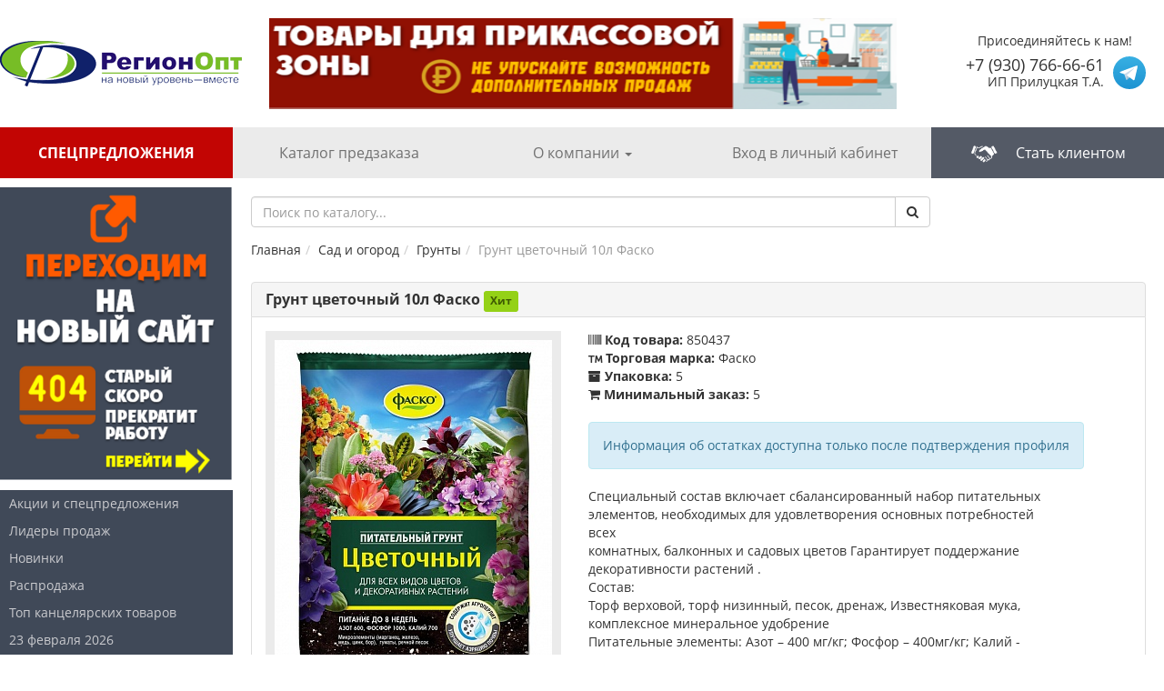

--- FILE ---
content_type: text/html; charset=UTF-8
request_url: https://store.regionopt.net/grunty/grunt-tsvetoch-10l-fask/
body_size: 75290
content:
<!DOCTYPE html>
<html lang="ru">
<head>
    <title>Интернет-магазин РегионОпт</title>

    <meta charset="utf-8">
    <meta http-equiv="X-UA-Compatible" content="IE=edge">
    <meta name="viewport" content="width=device-width, initial-scale=1">
    <meta name="author" content="netex.pro">

                    
                                <meta http-equiv="Content-Type" content="text/html; charset=UTF-8" />
<meta name="robots" content="index, follow" />
<meta name="keywords" content="РегионОпт, магазин, интернет-магазин" />
<meta name="description" content="Интернет-магазин РегионОпт Курск" />
<link href="https://fonts.googleapis.com/css?family=Open+Sans:300italic,600italic,700italic,800italic,400,300,600,800,700&subset=latin,cyrillic-ext,cyrillic" type="text/css"  rel="stylesheet" />
<link href="/bitrix/js/ui/design-tokens/dist/ui.design-tokens.min.css?167058734621683" type="text/css"  rel="stylesheet" />
<link href="/bitrix/js/ui/fonts/opensans/ui.font.opensans.min.css?16705872252320" type="text/css"  rel="stylesheet" />
<link href="/bitrix/js/main/popup/dist/main.popup.bundle.min.css?167058733925151" type="text/css"  rel="stylesheet" />
<link href="/bitrix/cache/css/s1/regionopt/page_7f0ed75a5468d7cba90c45ea19b1230a/page_7f0ed75a5468d7cba90c45ea19b1230a_v1.css?17449875688261" type="text/css"  rel="stylesheet" />
<link href="/bitrix/cache/css/s1/regionopt/template_6f3078d76bc66f1e8b1285bdf96d6450/template_6f3078d76bc66f1e8b1285bdf96d6450_v1.css?1766150746231961" type="text/css"  data-template-style="true" rel="stylesheet" />
<script type="text/javascript">if(!window.BX)window.BX={};if(!window.BX.message)window.BX.message=function(mess){if(typeof mess==='object'){for(let i in mess) {BX.message[i]=mess[i];} return true;}};</script>
<script type="text/javascript">(window.BX||top.BX).message({'pull_server_enabled':'N','pull_config_timestamp':'0','pull_guest_mode':'N','pull_guest_user_id':'0'});(window.BX||top.BX).message({'PULL_OLD_REVISION':'Для продолжения корректной работы с сайтом необходимо перезагрузить страницу.'});</script>
<script type="text/javascript">(window.BX||top.BX).message({'JS_CORE_LOADING':'Загрузка...','JS_CORE_NO_DATA':'- Нет данных -','JS_CORE_WINDOW_CLOSE':'Закрыть','JS_CORE_WINDOW_EXPAND':'Развернуть','JS_CORE_WINDOW_NARROW':'Свернуть в окно','JS_CORE_WINDOW_SAVE':'Сохранить','JS_CORE_WINDOW_CANCEL':'Отменить','JS_CORE_WINDOW_CONTINUE':'Продолжить','JS_CORE_H':'ч','JS_CORE_M':'м','JS_CORE_S':'с','JSADM_AI_HIDE_EXTRA':'Скрыть лишние','JSADM_AI_ALL_NOTIF':'Показать все','JSADM_AUTH_REQ':'Требуется авторизация!','JS_CORE_WINDOW_AUTH':'Войти','JS_CORE_IMAGE_FULL':'Полный размер'});</script>

<script type="text/javascript" src="/bitrix/js/main/core/core.min.js?1670587339220493"></script>

<script>BX.setJSList(['/bitrix/js/main/core/core_ajax.js','/bitrix/js/main/core/core_promise.js','/bitrix/js/main/polyfill/promise/js/promise.js','/bitrix/js/main/loadext/loadext.js','/bitrix/js/main/loadext/extension.js','/bitrix/js/main/polyfill/promise/js/promise.js','/bitrix/js/main/polyfill/find/js/find.js','/bitrix/js/main/polyfill/includes/js/includes.js','/bitrix/js/main/polyfill/matches/js/matches.js','/bitrix/js/ui/polyfill/closest/js/closest.js','/bitrix/js/main/polyfill/fill/main.polyfill.fill.js','/bitrix/js/main/polyfill/find/js/find.js','/bitrix/js/main/polyfill/matches/js/matches.js','/bitrix/js/main/polyfill/core/dist/polyfill.bundle.js','/bitrix/js/main/core/core.js','/bitrix/js/main/polyfill/intersectionobserver/js/intersectionobserver.js','/bitrix/js/main/lazyload/dist/lazyload.bundle.js','/bitrix/js/main/polyfill/core/dist/polyfill.bundle.js','/bitrix/js/main/parambag/dist/parambag.bundle.js']);
</script>
<script type="text/javascript">(window.BX||top.BX).message({'LANGUAGE_ID':'ru','FORMAT_DATE':'DD.MM.YYYY','FORMAT_DATETIME':'DD.MM.YYYY HH:MI:SS','COOKIE_PREFIX':'BITRIX_SM','SERVER_TZ_OFFSET':'10800','UTF_MODE':'Y','SITE_ID':'s1','SITE_DIR':'/','USER_ID':'','SERVER_TIME':'1768798432','USER_TZ_OFFSET':'0','USER_TZ_AUTO':'Y','bitrix_sessid':'55fcde767d7e011b63beb0d53941edb2'});</script>


<script type="text/javascript" src="/bitrix/js/pull/protobuf/protobuf.min.js?164787369276433"></script>
<script type="text/javascript" src="/bitrix/js/pull/protobuf/model.min.js?164787369214190"></script>
<script type="text/javascript" src="/bitrix/js/main/core/core_promise.min.js?15692511862490"></script>
<script type="text/javascript" src="/bitrix/js/rest/client/rest.client.min.js?16478737459240"></script>
<script type="text/javascript" src="/bitrix/js/pull/client/pull.client.min.js?167058734148293"></script>
<script type="text/javascript" src="/bitrix/js/main/popup/dist/main.popup.bundle.min.js?167058733965492"></script>
<script type="text/javascript">BX.setJSList(['/local/templates/.default/components/bitrix/catalog.element/main/script.js','/local/templates/regionopt/js/blueimp-gallery.js','/local/templates/regionopt/js/bootstrap-image-gallery.js','/local/templates/regionopt/js/jquery-1.11.2.min.js','/local/templates/regionopt/js/bootstrap.min.js','/local/templates/regionopt/js/bootstrap-formhelpers.min.js','/local/templates/regionopt/js/scripts.js','/local/templates/regionopt/js/order.js','/local/templates/regionopt/slick/slick.min.js','/local/templates/regionopt/js/slideout.min.js','/bitrix/components/arturgolubev/search.title/script.js','/local/templates/.default/components/arturgolubev/search.title/mobile/script.js','/local/templates/.default/components/arturgolubev/search.title/default/script.js']);</script>
<script type="text/javascript">BX.setCSSList(['/local/templates/regionopt/css/blueimp-gallery.css','/local/templates/regionopt/css/bootstrap-image-gallery.css','/local/templates/regionopt/css/bootstrap.min.css','/local/templates/regionopt/css/font-awesome.min.css','/local/templates/regionopt/slick/slick.css','/local/templates/regionopt/slick/slick-theme.css','/local/templates/.default/components/bitrix/news.list/banners/style.css','/local/templates/.default/components/arturgolubev/search.title/mobile/style.css','/local/templates/.default/components/arturgolubev/search.title/default/style.css','/local/templates/regionopt/template_styles.css']);</script>


<script type="text/javascript"  src="/bitrix/cache/js/s1/regionopt/template_b3e3b6d83b8d39de7c4f5a86cfbad7e7/template_b3e3b6d83b8d39de7c4f5a86cfbad7e7_v1.js?1767017511535487"></script>
<script type="text/javascript"  src="/bitrix/cache/js/s1/regionopt/page_b7a6743c60b1c898ba1ff3e2af3c1d55/page_b7a6743c60b1c898ba1ff3e2af3c1d55_v1.js?174498757459394"></script>
<script type="text/javascript">var _ba = _ba || []; _ba.push(["aid", "3125d81cc926bf95aeb4b677a0922f5e"]); _ba.push(["host", "store.regionopt.net"]); _ba.push(["ad[ct][item]", "[base64]"]);_ba.push(["ad[ct][user_id]", function(){return BX.message("USER_ID") ? BX.message("USER_ID") : 0;}]);_ba.push(["ad[ct][recommendation]", function() {var rcmId = "";var cookieValue = BX.getCookie("BITRIX_SM_RCM_PRODUCT_LOG");var productId = 131818;var cItems = [];var cItem;if (cookieValue){cItems = cookieValue.split(".");}var i = cItems.length;while (i--){cItem = cItems[i].split("-");if (cItem[0] == productId){rcmId = cItem[1];break;}}return rcmId;}]);_ba.push(["ad[ct][v]", "2"]);(function() {var ba = document.createElement("script"); ba.type = "text/javascript"; ba.async = true;ba.src = (document.location.protocol == "https:" ? "https://" : "http://") + "bitrix.info/ba.js";var s = document.getElementsByTagName("script")[0];s.parentNode.insertBefore(ba, s);})();</script>
<script>new Image().src='https://hoz-delo.ru/bitrix/spread.php?s=QklUUklYX1NNX1NBTEVfVUlEATg0MjZmNzUyZmRhZWVmMjRmOTBjZTc1YTJlZDU5ZjRlATE3OTk5MDI0MzEBLwEBAQI%3D&k=1b019acf72c00ab49813fd13ebff7aa3';
</script>



    <link rel="shortcut icon" type="image/x-icon" href="/favicon.png"/>
</head>
<body>

<div id="content" class="content" data-slideout-ignore>
    <header class="header">
        <div class="header__logo">
            <a class="header__logo-link" href="http://regionopt.net">
                <img class="header__logo-img" src="/local/templates/regionopt/images/logo.png" alt="Регион Опт">
            </a>
        </div>
        <div class="header__slider">
                <div class="banners">
                    <a href="https://store.regionopt.net/tovary-dlya-prikassovoy-zony/" id="banner-209784"
               class="banners__slide banner-slide">
                                    <img class="banner-slide__img" src="/upload/iblock/a4e/nebcx5c7cnldc3cb0slcaj2w94ri0nzq.png">
                                <script>
                    $(document).ready(function () {
                        $('#banner-209784').slick({
                            autoplay: true,
                            autoplaySpeed: 500,
                            arrows: false,
                            useTransform: false,
                            fade: true,
                            swipe: false,
                            touchMove: false,
                            pauseOnHover: false,
                            slide: "img",
                            dots: false
                        });
                    });
                </script>
            </a>
            </div>
    <script>
        $(document).ready(function () {
            $('.banners')
                .slick({
                    autoplay: true,
                    autoplaySpeed: 12000,
                    useTransform: false,
                    slide: ".banner-slide",
                    dots: false
                })
                .css('display', 'block');
        });
    </script>
        </div>
        <div class="header__info">
            <div class="info">
                <div class="info__text">
                    Присоединяйтесь к нам!
                </div>
                <div class="info__contacts">
                    <a class="info__phone" href="tel: +74712341111">+7 (930) 766-66-61</a>
                    <span class="info__address">ИП Прилуцкая Т.А.</span>
                </div>
                <div class="info__social">
                    <a href="https://t.me/region_opt_kursk" target="_blank" class="info__social-item">
                        <svg class="info__icon" xmlns="http://www.w3.org/2000/svg" xmlns:xlink="http://www.w3.org/1999/xlink" viewBox="0 0 240 240">
                            <defs><linearGradient id="linear-gradient" x1="120" y1="240" x2="120" gradientUnits="userSpaceOnUse"><stop offset="0" stop-color="#1d93d2"/><stop offset="1" stop-color="#38b0e3"/></linearGradient></defs>
                            <circle cx="120" cy="120" r="120" fill="url(#linear-gradient)"/>
                            <path d="M81.229,128.772l14.237,39.406s1.78,3.687,3.686,3.687,30.255-29.492,30.255-29.492l31.525-60.89L81.737,118.6Z" fill="#c8daea"/><path d="M100.106,138.878l-2.733,29.046s-1.144,8.9,7.754,0,17.415-15.763,17.415-15.763" fill="#a9c6d8"/><path d="M81.486,130.178,52.2,120.636s-3.5-1.42-2.373-4.64c.232-.664.7-1.229,2.1-2.2,6.489-4.523,120.106-45.36,120.106-45.36s3.208-1.081,5.1-.362a2.766,2.766,0,0,1,1.885,2.055,9.357,9.357,0,0,1,.254,2.585c-.009.752-.1,1.449-.169,2.542-.692,11.165-21.4,94.493-21.4,94.493s-1.239,4.876-5.678,5.043A8.13,8.13,0,0,1,146.1,172.5c-8.711-7.493-38.819-27.727-45.472-32.177a1.27,1.27,0,0,1-.546-.9c-.093-.469.417-1.05.417-1.05s52.426-46.6,53.821-51.492c.108-.379-.3-.566-.848-.4-3.482,1.281-63.844,39.4-70.506,43.607A3.21,3.21,0,0,1,81.486,130.178Z" fill="#fff"/>
                        </svg>
                    </a>
                </div>
            </div>
        </div>
    </header>

    <header id="header-mobile" class="header-mobile">
        <div class="header-mobile__top">
            <div class="header-mobile__menu">
                <button class="header-mobile__menu-button">
                    <svg class="header-mobile__icon">
                        <use xlink:href="#mobile-menu"></use>
                    </svg>
                </button>

            </div>

            <div class="header-mobile__logo">
                <a class="header-mobile__logo-link" href="http://regionopt.net/">
                    <img class="header-mobile__logo-img" src="/local/templates/regionopt/images/logo.png"
                         alt="Регион Опт">
                </a>
            </div>

            <div class="header-mobile__buttons">
                                <a class="header-mobile__link-icon header-mobile__link-icon--personal" href="/auth/">
                                            <svg class="header-mobile__icon">
                            <use xlink:href="#avatar"></use>
                        </svg>
                    </a>

                    <a class="header-mobile__link-icon" href="/cart/">
                        <svg class="header-mobile__icon">
                            <use xlink:href="#shop-cart"></use>
                        </svg>
                                            </a>
            </div>
        </div>

        <div class="header-mobile__search">
							<div id="topSearch2_mobile">
	<form class="mobile-search" action="/search/">
		<input id="searchQuery_mobile" placeholder="Поиск по каталогу..." type="text" name="q" value="" autocomplete="off" class="mobile-search__input"/>
		<button type="submit" class="mobile-search__button">
			<svg class="header-mobile__icon">
				<use xlink:href="#search"></use>
			</svg>
		</button>
		<span class="bx-searchtitle-preloader view" id="topSearch2_mobile_preloader_item"></span>

		<input type="hidden" value="rank" name="sort_field">
		<input type="hidden" value="asc" name="sort_order">
	</form>
</div>



<script>
	BX.ready(function(){
		new JCTitleSearchAG({
			// 'AJAX_PAGE' : '/your-path/fast_search.php',
			'AJAX_PAGE' : '/grunty/grunt-tsvetoch-10l-fask/',
			'CONTAINER_ID': 'topSearch2_mobile',
			'INPUT_ID': 'searchQuery_mobile',
			'PRELODER_ID': 'topSearch2_mobile_preloader_item',
			'MIN_QUERY_LEN': 2
		});
	});
</script>			        </div>

        <div class="header-mobile__links header-links">
            <div class="header-links__item">
                <img class="header-links__img" src="/local/templates/regionopt/images/pr.png" alt="Товары по акции">
                <a class="header-links__link" href="/aktsii/?stock_products=y">Товары по акции</a>
            </div>
            <div class="header-links__item">
                <img class="header-links__img" src="/local/templates/regionopt/images/new.png" alt="Новинки">
                <a class="header-links__link" href="/novinki/">Новинки</a>
            </div>
            <div class="header-links__item">
                <img class="header-links__img" src="/local/templates/regionopt/images/sp.png" alt="Спецпредложения">
                <a class="header-links__link" href="/aktsii/?special_offers=y">Спецпредложения</a>
            </div>
            <div class="header-links__item">
                <img class="header-links__img" src="/local/templates/regionopt/images/hit.png" alt="Хиты продаж">
                <a class="header-links__link" href="/aktsii/?hit_products=y">Хиты продаж</a>
            </div>

            <div class="header-links__item">
                <img class="header-links__img" src="/local/templates/regionopt/images/pr.png" alt="Распродажа">
                <a class="header-links__link" href="?sale_products=y">Выгодные предложения</a>
            </div>

            <div class="header-links__item">
                <img class="header-links__img" src="/local/templates/regionopt/images/delivery.png" alt="Доставка по графику">
                <span class="header-links__link">Доставка по графику</span>
            </div>

            <div class="header-links__item">
                <img class="header-links__img" src="/local/templates/regionopt/images/delivery-red.png" alt="В следующую доставку">
                <span class="header-links__link">В следующую доставку</span>
            </div>
        </div>

    </header>
    <ul class="menu-top">
        <li class="menu-top__item">
            <a class="menu-top__link menu-top__link--accent menu-top__link--upper menu-top__link--bold" href="/news/">
                Спецпредложения
            </a>
        </li>
                    <li class="menu-top__item">
                <a class="menu-top__link" href="/?set_catalog=2">Каталог предзаказа</a>
            </li>
                <li class="menu-top__item">
            <a class="menu-top__link dropdown-toggle" href="#" data-toggle="dropdown">
                О компании
                <span class="caret"></span>
            </a>
            <div class="header-dropdown dropdown-menu" data-toggle="noclose">
                <ul class="header-menu">
                    <li class="header-menu__item">
                        <a class="header-menu__link" href="/aboutus/"><i class="fa fa-users"></i> О нас</a>
                    </li>
                    <li class="header-menu__item">
                        <a class="header-menu__link" href="/vacancies/"><i class="fa fa-briefcase"></i> Вакансии</a>
                    </li>
                    <li class="header-menu__item">
                        <a class="header-menu__link" href="/delivery/"><i class="fa fa-truck"></i> Доставка</a>
                    </li>
                    <li class="header-menu__item">
                        <a class="header-menu__link" href="/contacts/"><i class="fa fa-phone"></i> Адреса и режим работы</a>
                    </li>
                    <li class="header-menu__item">
                        <a class="header-menu__link" href="/legal/"><i class="fa fa-gavel"></i> Персональные даннные</a>
                    </li>
                </ul>
            </div>
        </li>
        <li class="menu-top__item">
            
	<a href="#" class="menu-top__link dropdown-toggle" id="login-dropdown" data-toggle="dropdown">
		Вход в личный кабинет
	</a>
	<div class="dropdown-menu header-dropdown" data-toggle="noclose">
		<form class="form-login" name="system_auth_form6zOYVN" method="post" target="_top" action="/grunty/grunt-tsvetoch-10l-fask/">
            
                            <input type="hidden" name="backurl" value="/grunty/grunt-tsvetoch-10l-fask/" />
            
            <input type="hidden" name="AUTH_FORM" value="Y" />
            <input type="hidden" name="TYPE" value="AUTH" />

            <div class="form-group">
                <input type="text" class="form-control" id="inputEmail3" name="USER_LOGIN" placeholder="Email" required />
            </div>

            <div class="form-group">
                <input type="password" name="USER_PASSWORD" class="form-control" id="inputPassword3" placeholder="Пароль" required />
            </div>

            <div class="form-group">
                <div class="row">
                    <div class="col-xs-6">
                        <div class="checkbox text-left">
                                                    <label>
                                <input type="checkbox" id="USER_REMEMBER_frm" name="USER_REMEMBER" value="Y" /> Запомнить меня
                            </label>
                                                </div>
                    </div>
                    <div class="col-xs-6">
                        <noindex><a class="forget" href="/profile/?forgot_password=yes&amp;backurl=%2Fgrunty%2Fgrunt-tsvetoch-10l-fask%2F" rel="nofollow">Забыли пароль?</a></noindex>
                    </div>
                </div>
            </div>

            <div class="form-group">
                <button type="submit" name="Login" class="btn btn-primary btn-block">Войти</button>

                                <p class="zayavka">
                    <noindex><a href="https://b2b.regionopt.net/personal/?register=yes" rel="nofollow">Подать заявку на авторизацию</a></noindex>
                </p>
                            </div>

            		</form>
	</div>
        </li>
                            <li class="menu-top__item">
                <a class="menu-top__link menu-top__link--primary menu-item" href="/manual/">
                    Стать клиентом
                </a>
            </li>
            </ul>
    <div class="page-main">
        <aside class="page-main__sidebar">
            <div class="page-main__block-title">
                <h1 class="page-main__title">
                    Каталог товаров
                </h1>
            </div>

            <div class="sidebar-banner">
                                        <a href="https://b2b.regionopt.net/"><img
                        alt="Перехож на сайт"
                        src="/upload/resize_cache/netex_tools_resizer/4900e60f8407e335299871f097f1ad91/upload/iblock/690/vt6p82e9tnav9jx8stsb8bcpvdjw11s0.png"
                        title="Перехож на сайт"></a>
                        </div>
            
	<ul class='sidebar-menu'>
	    <li class="sidebar-menu__item" id="bx_1847241719_7436">
        <a class="sidebar-menu__link" href="/aktsii/" ><span class="sidebar-menu__icon"><img class="sidebar-menu__img" src="/upload/iblock/db3/db36a5f3f351ce03651ba463f6bc0a57.png" alt="Иконка"></span>Акции и спецпредложения  </a>
    </li>
	    <li class="sidebar-menu__item" id="bx_1847241719_7646">
        <a class="sidebar-menu__link" href="/lidery-prodazh/" ><span class="sidebar-menu__icon"><img class="sidebar-menu__img" src="/upload/iblock/397/gxx5slhfom7mbpic330o8v99owv5i6qe.png" alt="Иконка"></span>Лидеры продаж  </a>
    </li>
	    <li class="sidebar-menu__item" id="bx_1847241719_7435">
        <a class="sidebar-menu__link" href="/novinki/" ><span class="sidebar-menu__icon"><img class="sidebar-menu__img" src="/upload/iblock/e4a/e4ae455a8535898d91c08d9a989c26f3.png" alt="Иконка"></span>Новинки  </a>
    </li>
	    <li class="sidebar-menu__item" id="bx_1847241719_7645">
        <a class="sidebar-menu__link" href="/tovary-po-starym-tsenam/" ><span class="sidebar-menu__icon"><img class="sidebar-menu__img" src="/upload/iblock/16b/b10s2cv9qb6t921o9l9nf1v0gkkebava.png" alt="Иконка"></span>Распродажа  </a>
    </li>
	    <li class="sidebar-menu__item" id="bx_1847241719_8199">
        <a class="sidebar-menu__link" href="/lidery-prodazh-po-kantstovaram/" ><span class="sidebar-menu__icon"><img class="sidebar-menu__img" src="/upload/iblock/74a/rwtfx38lpds20lmga7081u259030ikwf.png" alt="Иконка"></span>Топ канцелярских товаров  </a>
    </li>
	    <li class="sidebar-menu__item" id="bx_1847241719_8339">
        <a class="sidebar-menu__link" href="/23-fevralya-2026/" ><span class="sidebar-menu__icon"><img class="sidebar-menu__img" src="" alt="Иконка"></span>23 февраля 2026  </a>
    </li>
	    <li class="sidebar-menu__item" id="bx_1847241719_8340">
        <a class="sidebar-menu__link" href="/8-marta-2026/" ><span class="sidebar-menu__icon"><img class="sidebar-menu__img" src="" alt="Иконка"></span>8 марта 2026  </a>
    </li>
	    <li class="sidebar-menu__item" id="bx_1847241719_8338">
        <a class="sidebar-menu__link" href="/tovary-dlya-prikassovoy-zony/" ><span class="sidebar-menu__icon"><img class="sidebar-menu__img" src="" alt="Иконка"></span>Товары для прикассовой зоны  </a>
    </li>
	    <li class="sidebar-menu__item" id="bx_1847241719_7611">
        <a class="sidebar-menu__link" href="/sad-i-ogorod_2/" data-id="#list-7611"><span class="sidebar-menu__icon"><img class="sidebar-menu__img" src="/upload/iblock/6cf/6cf17f94ea3283053e2770d6a20a40c7.png" alt="Иконка"></span>Сад и огород  </a>
    
		<ul class='inner-menu'>
		    <li class="inner-menu__item" id="bx_1847241719_6968">
        <a class="inner-menu__link" href="/semena-lukovichnye-sazhentsy/" ><span class="sidebar-menu__icon"><img class="sidebar-menu__img" src="/upload/iblock/d8f/d8f7cd6ed5a12a74314e2f3a05f71d72.png" alt="Иконка"></span>Семена, посадочный материал  <i class="fa fa-chevron-right"></i></a>
    
			<ul class='submenu'>
			    <li class="submenu__item" id="bx_1847241719_6969">
        <a class="submenu__link" href="/semena-ovoshchey-pryanykh-trav/" ><span class="sidebar-menu__icon"><img class="sidebar-menu__img" src="" alt="Иконка"></span>Семена овощей, пряных трав  </a>
    </li>
			    <li class="submenu__item" id="bx_1847241719_6970">
        <a class="submenu__link" href="/semena-tsvetov/" ><span class="sidebar-menu__icon"><img class="sidebar-menu__img" src="" alt="Иконка"></span>Семена цветов  </a>
    </li>
			    <li class="submenu__item" id="bx_1847241719_7843">
        <a class="submenu__link" href="/semena-bolshoy-fasovki/" ><span class="sidebar-menu__icon"><img class="sidebar-menu__img" src="" alt="Иконка"></span>Семена большой фасовки  </a>
    </li>
			    <li class="submenu__item" id="bx_1847241719_7029">
        <a class="submenu__link" href="/lukovichnye/" ><span class="sidebar-menu__icon"><img class="sidebar-menu__img" src="" alt="Иконка"></span>Луковичные  </a>
    </li>
			    <li class="submenu__item" id="bx_1847241719_6973">
        <a class="submenu__link" href="/gazony/" ><span class="sidebar-menu__icon"><img class="sidebar-menu__img" src="" alt="Иконка"></span>Газоны  </a>
    </li>
			    <li class="submenu__item" id="bx_1847241719_6971">
        <a class="submenu__link" href="/luk/" ><span class="sidebar-menu__icon"><img class="sidebar-menu__img" src="" alt="Иконка"></span>Лук севок  </a>
    </li>
			    <li class="submenu__item" id="bx_1847241719_7030">
        <a class="submenu__link" href="/rozy/" ><span class="sidebar-menu__icon"><img class="sidebar-menu__img" src="" alt="Иконка"></span>Розы  </a>
    </li>
			    <li class="submenu__item" id="bx_1847241719_7034">
        <a class="submenu__link" href="/kustarniki-sazhentsy/" ><span class="sidebar-menu__icon"><img class="sidebar-menu__img" src="" alt="Иконка"></span>Кустарники, саженцы  </a>
    </li>
			    <li class="submenu__item" id="bx_1847241719_7041">
        <a class="submenu__link" href="/vinograd/" ><span class="sidebar-menu__icon"><img class="sidebar-menu__img" src="" alt="Иконка"></span>Виноград  </a>
    </li>
			    <li class="submenu__item" id="bx_1847241719_7036">
        <a class="submenu__link" href="/zemlyanika/" ><span class="sidebar-menu__icon"><img class="sidebar-menu__img" src="" alt="Иконка"></span>Земляника  </a>
    </li>
			    <li class="submenu__item" id="bx_1847241719_7629">
        <a class="submenu__link" href="/sideraty-zelenye-udobreniya/" ><span class="sidebar-menu__icon"><img class="sidebar-menu__img" src="" alt="Иконка"></span>Сидераты-зеленые удобрения  </a>
    </li>
			</ul>
		
		</li>
		    <li class="inner-menu__item" id="bx_1847241719_6899">
        <a class="inner-menu__link inner-menu__link--selected" href="/grunty/" ><span class="sidebar-menu__icon"><img class="sidebar-menu__img" src="" alt="Иконка"></span>Грунты  </a>
    </li>
		    <li class="inner-menu__item" id="bx_1847241719_7496">
        <a class="inner-menu__link" href="/ukrytiya-i-opory/" ><span class="sidebar-menu__icon"><img class="sidebar-menu__img" src="" alt="Иконка"></span>Укрытия и опоры  <i class="fa fa-chevron-right"></i></a>
    
			<ul class='submenu'>
			    <li class="submenu__item" id="bx_1847241719_7497">
        <a class="submenu__link" href="/opory-sadovye/" ><span class="sidebar-menu__icon"><img class="sidebar-menu__img" src="" alt="Иконка"></span>Опоры садовые  </a>
    </li>
			    <li class="submenu__item" id="bx_1847241719_7498">
        <a class="submenu__link" href="/parniki-dugi/" ><span class="sidebar-menu__icon"><img class="sidebar-menu__img" src="" alt="Иконка"></span>Парники, дуги  </a>
    </li>
			    <li class="submenu__item" id="bx_1847241719_7499">
        <a class="submenu__link" href="/ukryvnoy-material_1/" ><span class="sidebar-menu__icon"><img class="sidebar-menu__img" src="" alt="Иконка"></span>Укрывной материал  </a>
    </li>
			</ul>
		
		</li>
		    <li class="inner-menu__item" id="bx_1847241719_7486">
        <a class="inner-menu__link" href="/poliv_1/" ><span class="sidebar-menu__icon"><img class="sidebar-menu__img" src="" alt="Иконка"></span>Полив  <i class="fa fa-chevron-right"></i></a>
    
			<ul class='submenu'>
			    <li class="submenu__item" id="bx_1847241719_7487">
        <a class="submenu__link" href="/leyki-i-komplektuyushchie/" ><span class="sidebar-menu__icon"><img class="sidebar-menu__img" src="" alt="Иконка"></span>Лейки и комплектующие  </a>
    </li>
			    <li class="submenu__item" id="bx_1847241719_7488">
        <a class="submenu__link" href="/shlangi-i-komplektuyushchie/" ><span class="sidebar-menu__icon"><img class="sidebar-menu__img" src="" alt="Иконка"></span>Шланги и комплектующие  </a>
    </li>
			    <li class="submenu__item" id="bx_1847241719_7489">
        <a class="submenu__link" href="/raspyliteli-dlya-shlanga-i-komplektuyushchie/" ><span class="sidebar-menu__icon"><img class="sidebar-menu__img" src="" alt="Иконка"></span>Распылители для шланга и комплектующие  </a>
    </li>
			    <li class="submenu__item" id="bx_1847241719_7490">
        <a class="submenu__link" href="/kapelnyy-poliv-i-komplektuyushchie/" ><span class="sidebar-menu__icon"><img class="sidebar-menu__img" src="" alt="Иконка"></span>Капельный полив и комплектующие  </a>
    </li>
			    <li class="submenu__item" id="bx_1847241719_7491">
        <a class="submenu__link" href="/nasosy-dlya-vody/" ><span class="sidebar-menu__icon"><img class="sidebar-menu__img" src="" alt="Иконка"></span>Насосы для воды  </a>
    </li>
			</ul>
		
		</li>
		    <li class="inner-menu__item" id="bx_1847241719_7483">
        <a class="inner-menu__link" href="/opryskivanie/" ><span class="sidebar-menu__icon"><img class="sidebar-menu__img" src="" alt="Иконка"></span>Опрыскивание  <i class="fa fa-chevron-right"></i></a>
    
			<ul class='submenu'>
			    <li class="submenu__item" id="bx_1847241719_7484">
        <a class="submenu__link" href="/opryskivateli-i-komplektuyushchie/" ><span class="sidebar-menu__icon"><img class="sidebar-menu__img" src="" alt="Иконка"></span>Опрыскиватели и комплектующие  </a>
    </li>
			    <li class="submenu__item" id="bx_1847241719_7485">
        <a class="submenu__link" href="/raspyliteli-pompovye-opryskivateli/" ><span class="sidebar-menu__icon"><img class="sidebar-menu__img" src="" alt="Иконка"></span>Распылители, помповые опрыскиватели  </a>
    </li>
			</ul>
		
		</li>
		    <li class="inner-menu__item" id="bx_1847241719_6921">
        <a class="inner-menu__link" href="/sadovyy-inventar/" ><span class="sidebar-menu__icon"><img class="sidebar-menu__img" src="/upload/iblock/2a1/2a156b60840f4d40bfd1c890375facdf.png" alt="Иконка"></span>Садовый инвентарь  <i class="fa fa-chevron-right"></i></a>
    
			<ul class='submenu'>
			    <li class="submenu__item" id="bx_1847241719_6926">
        <a class="submenu__link" href="/cherenki/" ><span class="sidebar-menu__icon"><img class="sidebar-menu__img" src="" alt="Иконка"></span>Черенки, косовища  </a>
    </li>
			    <li class="submenu__item" id="bx_1847241719_7523">
        <a class="submenu__link" href="/inventar-dlya-obrezki-i-srezki/" ><span class="sidebar-menu__icon"><img class="sidebar-menu__img" src="" alt="Иконка"></span>Инвентарь для обрезки и срезки  </a>
    </li>
			    <li class="submenu__item" id="bx_1847241719_7524">
        <a class="submenu__link" href="/kosy/" ><span class="sidebar-menu__icon"><img class="sidebar-menu__img" src="" alt="Иконка"></span>Косы, серпы  </a>
    </li>
			    <li class="submenu__item" id="bx_1847241719_7525">
        <a class="submenu__link" href="/plodosemniki/" ><span class="sidebar-menu__icon"><img class="sidebar-menu__img" src="" alt="Иконка"></span>Плодосъемники  </a>
    </li>
			    <li class="submenu__item" id="bx_1847241719_7526">
        <a class="submenu__link" href="/inventar-dlya-obrabotki-pochvy/" ><span class="sidebar-menu__icon"><img class="sidebar-menu__img" src="" alt="Иконка"></span>Инвентарь для обработки почвы  </a>
    </li>
			</ul>
		
		</li>
		    <li class="inner-menu__item" id="bx_1847241719_7502">
        <a class="inner-menu__link" href="/tovary-dlya-rassady_2/" ><span class="sidebar-menu__icon"><img class="sidebar-menu__img" src="" alt="Иконка"></span>Товары для рассады  </a>
    </li>
		    <li class="inner-menu__item" id="bx_1847241719_7511">
        <a class="inner-menu__link" href="/sredstva-zashchity-rasteniy/" ><span class="sidebar-menu__icon"><img class="sidebar-menu__img" src="" alt="Иконка"></span>Средства защиты растений  <i class="fa fa-chevron-right"></i></a>
    
			<ul class='submenu'>
			    <li class="submenu__item" id="bx_1847241719_6910">
        <a class="submenu__link" href="/sredstva-zashchity-regulyatory-rosta-rasteniy/" ><span class="sidebar-menu__icon"><img class="sidebar-menu__img" src="" alt="Иконка"></span>Средства защиты растений от сорняков (гербициды)  </a>
    </li>
			    <li class="submenu__item" id="bx_1847241719_6912">
        <a class="submenu__link" href="/sr-va-zashchity-ot-bolezney/" ><span class="sidebar-menu__icon"><img class="sidebar-menu__img" src="" alt="Иконка"></span>Средства защиты растений от болезней (фунгициды)  </a>
    </li>
			    <li class="submenu__item" id="bx_1847241719_6911">
        <a class="submenu__link" href="/sr-va-zashchity-ot-vrediteley/" ><span class="sidebar-menu__icon"><img class="sidebar-menu__img" src="" alt="Иконка"></span>Средства защиты растений от вредителей (инсектициды)  </a>
    </li>
			    <li class="submenu__item" id="bx_1847241719_7512">
        <a class="submenu__link" href="/sredstva-ot-krotov/" ><span class="sidebar-menu__icon"><img class="sidebar-menu__img" src="" alt="Иконка"></span>Средства от кротов  </a>
    </li>
			</ul>
		
		</li>
		    <li class="inner-menu__item" id="bx_1847241719_7505">
        <a class="inner-menu__link" href="/udobreniya-i-stimulyatory/" ><span class="sidebar-menu__icon"><img class="sidebar-menu__img" src="" alt="Иконка"></span>Удобрения и стимуляторы  <i class="fa fa-chevron-right"></i></a>
    
			<ul class='submenu'>
			    <li class="submenu__item" id="bx_1847241719_7507">
        <a class="submenu__link" href="/mikroudobreniya_1/" ><span class="sidebar-menu__icon"><img class="sidebar-menu__img" src="" alt="Иконка"></span>Микроудобрения  </a>
    </li>
			    <li class="submenu__item" id="bx_1847241719_7508">
        <a class="submenu__link" href="/regulyatory-i-stimulyatory-dlya-rasteniy/" ><span class="sidebar-menu__icon"><img class="sidebar-menu__img" src="" alt="Иконка"></span>Регуляторы и стимуляторы для растений  </a>
    </li>
			    <li class="submenu__item" id="bx_1847241719_7509">
        <a class="submenu__link" href="/udobreniya-granulirovannye_1/" ><span class="sidebar-menu__icon"><img class="sidebar-menu__img" src="" alt="Иконка"></span>Удобрения гранулированные  </a>
    </li>
			    <li class="submenu__item" id="bx_1847241719_7510">
        <a class="submenu__link" href="/udobreniya-zhidkie_1/" ><span class="sidebar-menu__icon"><img class="sidebar-menu__img" src="" alt="Иконка"></span>Удобрения жидкие  </a>
    </li>
			</ul>
		
		</li>
		    <li class="inner-menu__item" id="bx_1847241719_7504">
        <a class="inner-menu__link" href="/pobelka-izvest_1/" ><span class="sidebar-menu__icon"><img class="sidebar-menu__img" src="" alt="Иконка"></span>Побелка, известь  </a>
    </li>
		</ul>
	
	</li>
	    <li class="sidebar-menu__item" id="bx_1847241719_7612">
        <a class="sidebar-menu__link" href="/kukhnya/" data-id="#list-7612"><span class="sidebar-menu__icon"><img class="sidebar-menu__img" src="/upload/iblock/e6d/e6da0a5124f7b0ff128a2c0142b90b7a.png" alt="Иконка"></span>Кухня  </a>
    
		<ul class='inner-menu'>
		    <li class="inner-menu__item" id="bx_1847241719_6696">
        <a class="inner-menu__link" href="/tovary-dlya-konservirovaniya/" ><span class="sidebar-menu__icon"><img class="sidebar-menu__img" src="/upload/iblock/5a9/5a99bf0f9a6e16f13a03724cc02a4984.png" alt="Иконка"></span>Консервирование и заготовки  <i class="fa fa-chevron-right"></i></a>
    
			<ul class='submenu'>
			    <li class="submenu__item" id="bx_1847241719_7081">
        <a class="submenu__link" href="/steklyannye-banki/" ><span class="sidebar-menu__icon"><img class="sidebar-menu__img" src="" alt="Иконка"></span>Стеклянные банки СКО, ТВИСТ  </a>
    </li>
			    <li class="submenu__item" id="bx_1847241719_7082">
        <a class="submenu__link" href="/kryshka/" ><span class="sidebar-menu__icon"><img class="sidebar-menu__img" src="" alt="Иконка"></span>Крышка жестяная СКО, ТВИСТ  </a>
    </li>
			    <li class="submenu__item" id="bx_1847241719_7480">
        <a class="submenu__link" href="/kryshka-polietilenovaya-vinnaya-slivnaya/" ><span class="sidebar-menu__icon"><img class="sidebar-menu__img" src="" alt="Иконка"></span>Крышка полиэтиленовая, винная, сливная  </a>
    </li>
			    <li class="submenu__item" id="bx_1847241719_7080">
        <a class="submenu__link" href="/butyli-dlya-vina/" ><span class="sidebar-menu__icon"><img class="sidebar-menu__img" src="" alt="Иконка"></span>Бутыли и банки для приготовления вина  </a>
    </li>
			    <li class="submenu__item" id="bx_1847241719_7083">
        <a class="submenu__link" href="/klyuchi-zakatochnye-sterelizatory/" ><span class="sidebar-menu__icon"><img class="sidebar-menu__img" src="" alt="Иконка"></span>Ключи закаточные, стерилизаторы  </a>
    </li>
			    <li class="submenu__item" id="bx_1847241719_7026">
        <a class="submenu__link" href="/distillyatory/" ><span class="sidebar-menu__icon"><img class="sidebar-menu__img" src="" alt="Иконка"></span>Дистилляторы, автоклавы  </a>
    </li>
			    <li class="submenu__item" id="bx_1847241719_6980">
        <a class="submenu__link" href="/sokovyzhimalki/" ><span class="sidebar-menu__icon"><img class="sidebar-menu__img" src="" alt="Иконка"></span>Соковыжималки, эл. сушилки для овощей  </a>
    </li>
			    <li class="submenu__item" id="bx_1847241719_7588">
        <a class="submenu__link" href="/baki-i-meshki-dlya-zasolki/" ><span class="sidebar-menu__icon"><img class="sidebar-menu__img" src="" alt="Иконка"></span>Баки и мешки для засолки  </a>
    </li>
			</ul>
		
		</li>
		    <li class="inner-menu__item" id="bx_1847241719_7575">
        <a class="inner-menu__link" href="/posuda-dlya-prigotovleniya-edy/" ><span class="sidebar-menu__icon"><img class="sidebar-menu__img" src="" alt="Иконка"></span>Посуда для приготовления еды  <i class="fa fa-chevron-right"></i></a>
    
			<ul class='submenu'>
			    <li class="submenu__item" id="bx_1847241719_7574">
        <a class="submenu__link" href="/kryshki-dlya-posudy/" ><span class="sidebar-menu__icon"><img class="sidebar-menu__img" src="" alt="Иконка"></span>Крышки для посуды  </a>
    </li>
			    <li class="submenu__item" id="bx_1847241719_7001">
        <a class="submenu__link" href="/posuda-alyuminievaya/" ><span class="sidebar-menu__icon"><img class="sidebar-menu__img" src="" alt="Иконка"></span>Посуда алюминиевая литая  </a>
    </li>
			    <li class="submenu__item" id="bx_1847241719_7046">
        <a class="submenu__link" href="/posuda-alyuminievaya-shtampovannaya/" ><span class="sidebar-menu__icon"><img class="sidebar-menu__img" src="" alt="Иконка"></span>Посуда алюминиевая штампованная  </a>
    </li>
			    <li class="submenu__item" id="bx_1847241719_7004">
        <a class="submenu__link" href="/posuda-nerzhaveyushchaya/" ><span class="sidebar-menu__icon"><img class="sidebar-menu__img" src="" alt="Иконка"></span>Посуда нержавеющая  </a>
    </li>
			    <li class="submenu__item" id="bx_1847241719_7647">
        <a class="submenu__link" href="/posuda-steklyannaya_1/" ><span class="sidebar-menu__icon"><img class="sidebar-menu__img" src="" alt="Иконка"></span>Посуда стеклянная  </a>
    </li>
			    <li class="submenu__item" id="bx_1847241719_7466">
        <a class="submenu__link" href="/posuda-antiprigarnaya-litaya/" ><span class="sidebar-menu__icon"><img class="sidebar-menu__img" src="" alt="Иконка"></span>Посуда антипригарная  </a>
    </li>
			    <li class="submenu__item" id="bx_1847241719_7576">
        <a class="submenu__link" href="/posuda-dlya-dukhovki/" ><span class="sidebar-menu__icon"><img class="sidebar-menu__img" src="" alt="Иконка"></span>Посуда для запекания и выпечки  </a>
    </li>
			    <li class="submenu__item" id="bx_1847241719_7005">
        <a class="submenu__link" href="/posuda-chugunnaya/" ><span class="sidebar-menu__icon"><img class="sidebar-menu__img" src="" alt="Иконка"></span>Посуда чугунная  </a>
    </li>
			    <li class="submenu__item" id="bx_1847241719_7006">
        <a class="submenu__link" href="/posuda-emalirovannaya/" ><span class="sidebar-menu__icon"><img class="sidebar-menu__img" src="" alt="Иконка"></span>Посуда эмалированная  </a>
    </li>
			    <li class="submenu__item" id="bx_1847241719_7587">
        <a class="submenu__link" href="/emalirovannye-nabory/" ><span class="sidebar-menu__icon"><img class="sidebar-menu__img" src="" alt="Иконка"></span>Эмалированные наборы  </a>
    </li>
			</ul>
		
		</li>
		    <li class="inner-menu__item" id="bx_1847241719_7045">
        <a class="inner-menu__link" href="/posuda/" ><span class="sidebar-menu__icon"><img class="sidebar-menu__img" src="/upload/iblock/ee2/ee285b962379a26232ab0e9af70a3cdf.png" alt="Иконка"></span>Посуда для сервировки стола  <i class="fa fa-chevron-right"></i></a>
    
			<ul class='submenu'>
			    <li class="submenu__item" id="bx_1847241719_7578">
        <a class="submenu__link" href="/posuda-metallicheskaya/" ><span class="sidebar-menu__icon"><img class="sidebar-menu__img" src="" alt="Иконка"></span>Посуда металлическая  </a>
    </li>
			    <li class="submenu__item" id="bx_1847241719_6997">
        <a class="submenu__link" href="/posuda-plastmassovaya/" ><span class="sidebar-menu__icon"><img class="sidebar-menu__img" src="" alt="Иконка"></span>Посуда пластмассовая  </a>
    </li>
			    <li class="submenu__item" id="bx_1847241719_7635">
        <a class="submenu__link" href="/posuda-derevyannaya/" ><span class="sidebar-menu__icon"><img class="sidebar-menu__img" src="" alt="Иконка"></span>Посуда деревянная  </a>
    </li>
			    <li class="submenu__item" id="bx_1847241719_7009">
        <a class="submenu__link" href="/posuda-steklyannaya/" ><span class="sidebar-menu__icon"><img class="sidebar-menu__img" src="" alt="Иконка"></span>Посуда стеклянная для питья  </a>
    </li>
			    <li class="submenu__item" id="bx_1847241719_7591">
        <a class="submenu__link" href="/posuda-steklyannaya-dlya-edy/" ><span class="sidebar-menu__icon"><img class="sidebar-menu__img" src="" alt="Иконка"></span>Посуда стеклянная для еды  </a>
    </li>
			    <li class="submenu__item" id="bx_1847241719_7461">
        <a class="submenu__link" href="/posuda-fayansovaya-farforovaya-rossiya-belarus/" ><span class="sidebar-menu__icon"><img class="sidebar-menu__img" src="" alt="Иконка"></span>Посуда фаянс, фарфор Россия, Беларусь  </a>
    </li>
			    <li class="submenu__item" id="bx_1847241719_7592">
        <a class="submenu__link" href="/posuda-dlya-pitya-fayans-farfor-import/" ><span class="sidebar-menu__icon"><img class="sidebar-menu__img" src="" alt="Иконка"></span>Посуда фаянс, фарфор, керамика импорт для питья  </a>
    </li>
			    <li class="submenu__item" id="bx_1847241719_7593">
        <a class="submenu__link" href="/posuda-dlya-edya-fayans-farfor-import/" ><span class="sidebar-menu__icon"><img class="sidebar-menu__img" src="" alt="Иконка"></span>Посуда фаянс, фарфор, керамика импорт для еды  </a>
    </li>
			    <li class="submenu__item" id="bx_1847241719_7594">
        <a class="submenu__link" href="/posuda-farfor-import/" ><span class="sidebar-menu__icon"><img class="sidebar-menu__img" src="" alt="Иконка"></span>Посуда серии &quot;Снежная королева&quot;  </a>
    </li>
			    <li class="submenu__item" id="bx_1847241719_7634">
        <a class="submenu__link" href="/posuda-glinyanaya/" ><span class="sidebar-menu__icon"><img class="sidebar-menu__img" src="" alt="Иконка"></span>Посуда глиняная  </a>
    </li>
			    <li class="submenu__item" id="bx_1847241719_7462">
        <a class="submenu__link" href="/posuda-keramicheskaya/" ><span class="sidebar-menu__icon"><img class="sidebar-menu__img" src="" alt="Иконка"></span>Посуда из доломита  </a>
    </li>
			    <li class="submenu__item" id="bx_1847241719_7478">
        <a class="submenu__link" href="/posuda-steklokeramicheskaya/" ><span class="sidebar-menu__icon"><img class="sidebar-menu__img" src="" alt="Иконка"></span>Посуда стеклокерамическая  </a>
    </li>
			    <li class="submenu__item" id="bx_1847241719_7579">
        <a class="submenu__link" href="/podnosy-stoliki/" ><span class="sidebar-menu__icon"><img class="sidebar-menu__img" src="" alt="Иконка"></span>Подносы, столики  </a>
    </li>
			    <li class="submenu__item" id="bx_1847241719_7580">
        <a class="submenu__link" href="/posuda-dlya-chaya-i-kofe/" ><span class="sidebar-menu__icon"><img class="sidebar-menu__img" src="" alt="Иконка"></span>Посуда для чая и кофе  </a>
    </li>
			    <li class="submenu__item" id="bx_1847241719_7581">
        <a class="submenu__link" href="/posuda-dlya-detey/" ><span class="sidebar-menu__icon"><img class="sidebar-menu__img" src="" alt="Иконка"></span>Посуда для детей  </a>
    </li>
			</ul>
		
		</li>
		    <li class="inner-menu__item" id="bx_1847241719_6641">
        <a class="inner-menu__link" href="/kukhonnaya-utvar/" ><span class="sidebar-menu__icon"><img class="sidebar-menu__img" src="/upload/iblock/5db/5db817c02c85c2c1103405aeee8497f6.png" alt="Иконка"></span>Кухонная утварь  <i class="fa fa-chevron-right"></i></a>
    
			<ul class='submenu'>
			    <li class="submenu__item" id="bx_1847241719_6882">
        <a class="submenu__link" href="/kukhonnye-aksessuary/" ><span class="sidebar-menu__icon"><img class="sidebar-menu__img" src="" alt="Иконка"></span>Кухонные аксессуары  </a>
    </li>
			    <li class="submenu__item" id="bx_1847241719_7585">
        <a class="submenu__link" href="/kukhonnye-instrumenty/" ><span class="sidebar-menu__icon"><img class="sidebar-menu__img" src="" alt="Иконка"></span>Кухонные инструменты  </a>
    </li>
			    <li class="submenu__item" id="bx_1847241719_7469">
        <a class="submenu__link" href="/ovoshcherezki-myasorubki-terki/" ><span class="sidebar-menu__icon"><img class="sidebar-menu__img" src="" alt="Иконка"></span>Овощерезки, мясорубки, терки  </a>
    </li>
			    <li class="submenu__item" id="bx_1847241719_6938">
        <a class="submenu__link" href="/razdelochnye-doski/" ><span class="sidebar-menu__icon"><img class="sidebar-menu__img" src="" alt="Иконка"></span>Разделочные доски  </a>
    </li>
			    <li class="submenu__item" id="bx_1847241719_7583">
        <a class="submenu__link" href="/sita-durshlagi-voronki-mern-emkosti/" ><span class="sidebar-menu__icon"><img class="sidebar-menu__img" src="" alt="Иконка"></span>Сита, дуршлаги, ковши, воронки, мерн.емкости  </a>
    </li>
			    <li class="submenu__item" id="bx_1847241719_7033">
        <a class="submenu__link" href="/stolovye-pribory/" ><span class="sidebar-menu__icon"><img class="sidebar-menu__img" src="" alt="Иконка"></span>Столовые приборы  </a>
    </li>
			    <li class="submenu__item" id="bx_1847241719_7048">
        <a class="submenu__link" href="/nozhi/" ><span class="sidebar-menu__icon"><img class="sidebar-menu__img" src="" alt="Иконка"></span>Ножи кухонные  </a>
    </li>
			    <li class="submenu__item" id="bx_1847241719_7042">
        <a class="submenu__link" href="/sushilki-dlya-posudy/" ><span class="sidebar-menu__icon"><img class="sidebar-menu__img" src="" alt="Иконка"></span>Сушилки и подставки для посуды  </a>
    </li>
			    <li class="submenu__item" id="bx_1847241719_7000">
        <a class="submenu__link" href="/termosy/" ><span class="sidebar-menu__icon"><img class="sidebar-menu__img" src="" alt="Иконка"></span>Термосы, термоконтейнеры, термокружки  </a>
    </li>
			    <li class="submenu__item" id="bx_1847241719_7477">
        <a class="submenu__link" href="/khlebnitsy_1/" ><span class="sidebar-menu__icon"><img class="sidebar-menu__img" src="" alt="Иконка"></span>Хлебницы  </a>
    </li>
			    <li class="submenu__item" id="bx_1847241719_6982">
        <a class="submenu__link" href="/filtry-dlya-vody/" ><span class="sidebar-menu__icon"><img class="sidebar-menu__img" src="" alt="Иконка"></span>Фильтры для воды  </a>
    </li>
			    <li class="submenu__item" id="bx_1847241719_7582">
        <a class="submenu__link" href="/kukhonnyy-tekstil_1/" ><span class="sidebar-menu__icon"><img class="sidebar-menu__img" src="" alt="Иконка"></span>Бумажные салфетки, полотенца  </a>
    </li>
			</ul>
		
		</li>
		    <li class="inner-menu__item" id="bx_1847241719_8295">
        <a class="inner-menu__link" href="/kukhonnyy-tekstil_2/" ><span class="sidebar-menu__icon"><img class="sidebar-menu__img" src="" alt="Иконка"></span>Кухонный текстиль  </a>
    </li>
		    <li class="inner-menu__item" id="bx_1847241719_7481">
        <a class="inner-menu__link" href="/khranenie-produktov_1/" ><span class="sidebar-menu__icon"><img class="sidebar-menu__img" src="" alt="Иконка"></span>Хранение продуктов  <i class="fa fa-chevron-right"></i></a>
    
			<ul class='submenu'>
			    <li class="submenu__item" id="bx_1847241719_7482">
        <a class="submenu__link" href="/butyli-dlya-napitkov/" ><span class="sidebar-menu__icon"><img class="sidebar-menu__img" src="" alt="Иконка"></span>Бутыли для напитков  </a>
    </li>
			    <li class="submenu__item" id="bx_1847241719_7532">
        <a class="submenu__link" href="/yemkosti-dlya-khraneniya-produktov/" ><span class="sidebar-menu__icon"><img class="sidebar-menu__img" src="" alt="Иконка"></span>Ёмкости для хранения продуктов  </a>
    </li>
			    <li class="submenu__item" id="bx_1847241719_7533">
        <a class="submenu__link" href="/yemkosti-pet/" ><span class="sidebar-menu__icon"><img class="sidebar-menu__img" src="" alt="Иконка"></span>Ёмкости ПЭТ  </a>
    </li>
			    <li class="submenu__item" id="bx_1847241719_7534">
        <a class="submenu__link" href="/pakety-fasovochnye/" ><span class="sidebar-menu__icon"><img class="sidebar-menu__img" src="" alt="Иконка"></span>Пакеты фасовочные  </a>
    </li>
			</ul>
		
		</li>
		    <li class="inner-menu__item" id="bx_1847241719_7539">
        <a class="inner-menu__link" href="/tekhnika-dlya-kukhni_1/" ><span class="sidebar-menu__icon"><img class="sidebar-menu__img" src="" alt="Иконка"></span>Техника для кухни  </a>
    </li>
		</ul>
	
	</li>
	    <li class="sidebar-menu__item" id="bx_1847241719_7613">
        <a class="sidebar-menu__link" href="/detskie-tovary-i-igrushki/" data-id="#list-7613"><span class="sidebar-menu__icon"><img class="sidebar-menu__img" src="/upload/iblock/f04/f04c9b531fb4e51f1f7cf5e146a8ac1b.png" alt="Иконка"></span>Детские товары и игрушки  </a>
    
		<ul class='inner-menu'>
		    <li class="inner-menu__item" id="bx_1847241719_7558">
        <a class="inner-menu__link" href="/igrushki_2/" ><span class="sidebar-menu__icon"><img class="sidebar-menu__img" src="" alt="Иконка"></span>Детские игрушки  <i class="fa fa-chevron-right"></i></a>
    
			<ul class='submenu'>
			    <li class="submenu__item" id="bx_1847241719_7559">
        <a class="submenu__link" href="/igrushki-dlya-devochek/" ><span class="sidebar-menu__icon"><img class="sidebar-menu__img" src="" alt="Иконка"></span>Игрушки для девочек  </a>
    </li>
			    <li class="submenu__item" id="bx_1847241719_7560">
        <a class="submenu__link" href="/igrushki-dlya-malchikov/" ><span class="sidebar-menu__icon"><img class="sidebar-menu__img" src="" alt="Иконка"></span>Игрушки для мальчиков  </a>
    </li>
			    <li class="submenu__item" id="bx_1847241719_7561">
        <a class="submenu__link" href="/igrushki-dlya-malyshey/" ><span class="sidebar-menu__icon"><img class="sidebar-menu__img" src="" alt="Иконка"></span>Игрушки для малышей  </a>
    </li>
			    <li class="submenu__item" id="bx_1847241719_7566">
        <a class="submenu__link" href="/transport_1/" ><span class="sidebar-menu__icon"><img class="sidebar-menu__img" src="" alt="Иконка"></span>Игрушки транспорт  </a>
    </li>
			    <li class="submenu__item" id="bx_1847241719_7562">
        <a class="submenu__link" href="/kukly/" ><span class="sidebar-menu__icon"><img class="sidebar-menu__img" src="" alt="Иконка"></span>Куклы  </a>
    </li>
			    <li class="submenu__item" id="bx_1847241719_7563">
        <a class="submenu__link" href="/muzykalnye-instrumenty/" ><span class="sidebar-menu__icon"><img class="sidebar-menu__img" src="" alt="Иконка"></span>Музыкальные инструменты  </a>
    </li>
			    <li class="submenu__item" id="bx_1847241719_7564">
        <a class="submenu__link" href="/igrushki-oruzhie/" ><span class="sidebar-menu__icon"><img class="sidebar-menu__img" src="" alt="Иконка"></span>Игрушки оружие  </a>
    </li>
			    <li class="submenu__item" id="bx_1847241719_7473">
        <a class="submenu__link" href="/slaymy-lizuny/" ><span class="sidebar-menu__icon"><img class="sidebar-menu__img" src="" alt="Иконка"></span>Слаймы, лизуны  </a>
    </li>
			    <li class="submenu__item" id="bx_1847241719_7565">
        <a class="submenu__link" href="/nastolnye-igry-i-razvivayushchie-igrushki/" ><span class="sidebar-menu__icon"><img class="sidebar-menu__img" src="" alt="Иконка"></span>Настольные игры и развивающие игрушки  </a>
    </li>
			</ul>
		
		</li>
		    <li class="inner-menu__item" id="bx_1847241719_7567">
        <a class="inner-menu__link" href="/detskaya-mebel-tovary-dlya-ukhoda/" ><span class="sidebar-menu__icon"><img class="sidebar-menu__img" src="" alt="Иконка"></span>Детская мебель, товары для ухода  <i class="fa fa-chevron-right"></i></a>
    
			<ul class='submenu'>
			    <li class="submenu__item" id="bx_1847241719_7090">
        <a class="submenu__link" href="/detskaya-mebel-i-predmety-interera/" ><span class="sidebar-menu__icon"><img class="sidebar-menu__img" src="" alt="Иконка"></span>Детская мебель, хранение игрушек  </a>
    </li>
			    <li class="submenu__item" id="bx_1847241719_7091">
        <a class="submenu__link" href="/tovary-dlya-vannoy-i-tualeta/" ><span class="sidebar-menu__icon"><img class="sidebar-menu__img" src="" alt="Иконка"></span>Детские товары для ванной и гигиены  </a>
    </li>
			</ul>
		
		</li>
		    <li class="inner-menu__item" id="bx_1847241719_7556">
        <a class="inner-menu__link" href="/igry-na-ulitse/" ><span class="sidebar-menu__icon"><img class="sidebar-menu__img" src="" alt="Иконка"></span>Игры на улице  <i class="fa fa-chevron-right"></i></a>
    
			<ul class='submenu'>
			    <li class="submenu__item" id="bx_1847241719_7093">
        <a class="submenu__link" href="/sanki/" ><span class="sidebar-menu__icon"><img class="sidebar-menu__img" src="" alt="Иконка"></span>Санки, лыжи, тюбинги  </a>
    </li>
			    <li class="submenu__item" id="bx_1847241719_7557">
        <a class="submenu__link" href="/velosipedy-samokaty-skeytbordy/" ><span class="sidebar-menu__icon"><img class="sidebar-menu__img" src="" alt="Иконка"></span>Велосипеды, самокаты, скейтборды  </a>
    </li>
			    <li class="submenu__item" id="bx_1847241719_7474">
        <a class="submenu__link" href="/igry-na-svezhem-vozdukhe/" ><span class="sidebar-menu__icon"><img class="sidebar-menu__img" src="" alt="Иконка"></span>Игры на свежем воздухе, спорттовары  </a>
    </li>
			    <li class="submenu__item" id="bx_1847241719_7472">
        <a class="submenu__link" href="/tovary-dlya-pesochnitsy/" ><span class="sidebar-menu__icon"><img class="sidebar-menu__img" src="" alt="Иконка"></span>Детские товары для песочницы  </a>
    </li>
			</ul>
		</li>
		</ul>
	
	</li>
	    <li class="sidebar-menu__item" id="bx_1847241719_7614">
        <a class="sidebar-menu__link" href="/dom-i-interer/" data-id="#list-7614"><span class="sidebar-menu__icon"><img class="sidebar-menu__img" src="/upload/iblock/75f/75f3e9a6fd6f51f3f9d0d1b9a0e096fb.png" alt="Иконка"></span>Дом и интерьер  </a>
    
		<ul class='inner-menu'>
		    <li class="inner-menu__item" id="bx_1847241719_7535">
        <a class="inner-menu__link" href="/bytovaya-tekhnika_1/" ><span class="sidebar-menu__icon"><img class="sidebar-menu__img" src="" alt="Иконка"></span>Бытовая техника, электротовары  <i class="fa fa-chevron-right"></i></a>
    
			<ul class='submenu'>
			    <li class="submenu__item" id="bx_1847241719_7536">
        <a class="submenu__link" href="/tekhnika-dlya-doma_1/" ><span class="sidebar-menu__icon"><img class="sidebar-menu__img" src="" alt="Иконка"></span>Техника для дома  </a>
    </li>
			    <li class="submenu__item" id="bx_1847241719_7537">
        <a class="submenu__link" href="/tekhnika-dlya-krasoty_1/" ><span class="sidebar-menu__icon"><img class="sidebar-menu__img" src="" alt="Иконка"></span>Техника для красоты  </a>
    </li>
			    <li class="submenu__item" id="bx_1847241719_6979">
        <a class="submenu__link" href="/klimatotekhnika/" ><span class="sidebar-menu__icon"><img class="sidebar-menu__img" src="" alt="Иконка"></span>Климатотехника (вентиляторы, радиаторы)  </a>
    </li>
			    <li class="submenu__item" id="bx_1847241719_7540">
        <a class="submenu__link" href="/udlinniteli-setevye-filtry/" ><span class="sidebar-menu__icon"><img class="sidebar-menu__img" src="" alt="Иконка"></span>Удлинители, сетевые фильтры  </a>
    </li>
			    <li class="submenu__item" id="bx_1847241719_6941">
        <a class="submenu__link" href="/batareyki/" ><span class="sidebar-menu__icon"><img class="sidebar-menu__img" src="" alt="Иконка"></span>Батарейки  </a>
    </li>
			    <li class="submenu__item" id="bx_1847241719_6939">
        <a class="submenu__link" href="/fonari/" ><span class="sidebar-menu__icon"><img class="sidebar-menu__img" src="" alt="Иконка"></span>Фонари  </a>
    </li>
			</ul>
		
		</li>
		    <li class="inner-menu__item" id="bx_1847241719_7608">
        <a class="inner-menu__link" href="/galantereya_1/" ><span class="sidebar-menu__icon"><img class="sidebar-menu__img" src="" alt="Иконка"></span>Галантерея  </a>
    </li>
		    <li class="inner-menu__item" id="bx_1847241719_7044">
        <a class="inner-menu__link" href="/elektrolampy/" ><span class="sidebar-menu__icon"><img class="sidebar-menu__img" src="" alt="Иконка"></span>Электролампы  </a>
    </li>
		    <li class="inner-menu__item" id="bx_1847241719_6986">
        <a class="inner-menu__link" href="/tovary-dlya-interera/" ><span class="sidebar-menu__icon"><img class="sidebar-menu__img" src="/upload/iblock/725/7259ee37ff98cc27f61a34c3be37a8fa.png" alt="Иконка"></span>Интерьер  <i class="fa fa-chevron-right"></i></a>
    
			<ul class='submenu'>
			    <li class="submenu__item" id="bx_1847241719_7454">
        <a class="submenu__link" href="/chasy/" ><span class="sidebar-menu__icon"><img class="sidebar-menu__img" src="" alt="Иконка"></span>Часы  </a>
    </li>
			    <li class="submenu__item" id="bx_1847241719_7601">
        <a class="submenu__link" href="/plenka-solntsezashchitnaya/" ><span class="sidebar-menu__icon"><img class="sidebar-menu__img" src="" alt="Иконка"></span>Пленка солнцезащитная  </a>
    </li>
			    <li class="submenu__item" id="bx_1847241719_7437">
        <a class="submenu__link" href="/dekor-dlya-doma/" ><span class="sidebar-menu__icon"><img class="sidebar-menu__img" src="" alt="Иконка"></span>Искусственные цветы и декоративные растения  </a>
    </li>
			    <li class="submenu__item" id="bx_1847241719_6992">
        <a class="submenu__link" href="/suveniry/" ><span class="sidebar-menu__icon"><img class="sidebar-menu__img" src="" alt="Иконка"></span>Сувениры, копилки, пепельницы  </a>
    </li>
			    <li class="submenu__item" id="bx_1847241719_6888">
        <a class="submenu__link" href="/osveshchenie/" ><span class="sidebar-menu__icon"><img class="sidebar-menu__img" src="" alt="Иконка"></span>Лампы, светильники  </a>
    </li>
			    <li class="submenu__item" id="bx_1847241719_7023">
        <a class="submenu__link" href="/vazy-napolnye/" ><span class="sidebar-menu__icon"><img class="sidebar-menu__img" src="" alt="Иконка"></span>Вазы  </a>
    </li>
			    <li class="submenu__item" id="bx_1847241719_6987">
        <a class="submenu__link" href="/termometry/" ><span class="sidebar-menu__icon"><img class="sidebar-menu__img" src="" alt="Иконка"></span>Термометры  </a>
    </li>
			    <li class="submenu__item" id="bx_1847241719_6991">
        <a class="submenu__link" href="/svechi/" ><span class="sidebar-menu__icon"><img class="sidebar-menu__img" src="" alt="Иконка"></span>Свечи, подсвечники, аромалампы  </a>
    </li>
			    <li class="submenu__item" id="bx_1847241719_7844">
        <a class="submenu__link" href="/yashchiki-i-korzinki-dekorativnye/" ><span class="sidebar-menu__icon"><img class="sidebar-menu__img" src="" alt="Иконка"></span>Ящики и корзинки декоративные  </a>
    </li>
			</ul>
		
		</li>
		    <li class="inner-menu__item" id="bx_1847241719_8212">
        <a class="inner-menu__link" href="/tekstil-dlya-doma_1/" ><span class="sidebar-menu__icon"><img class="sidebar-menu__img" src="" alt="Иконка"></span>Текстиль для дома  <i class="fa fa-chevron-right"></i></a>
    
			<ul class='submenu'>
			    <li class="submenu__item" id="bx_1847241719_7845">
        <a class="submenu__link" href="/tekstil-dlya-doma/" ><span class="sidebar-menu__icon"><img class="sidebar-menu__img" src="" alt="Иконка"></span>Подушки, одеяла, пледы  </a>
    </li>
			    <li class="submenu__item" id="bx_1847241719_8213">
        <a class="submenu__link" href="/postelnoe-bele/" ><span class="sidebar-menu__icon"><img class="sidebar-menu__img" src="" alt="Иконка"></span>Постельное белье  </a>
    </li>
			</ul>
		
		</li>
		    <li class="inner-menu__item" id="bx_1847241719_7519">
        <a class="inner-menu__link" href="/skaterti-kleenka/" ><span class="sidebar-menu__icon"><img class="sidebar-menu__img" src="" alt="Иконка"></span>Скатерти, клеенка  <i class="fa fa-chevron-right"></i></a>
    
			<ul class='submenu'>
			    <li class="submenu__item" id="bx_1847241719_7520">
        <a class="submenu__link" href="/skaterti-salfetki-dlya-stola/" ><span class="sidebar-menu__icon"><img class="sidebar-menu__img" src="" alt="Иконка"></span>Скатерти, салфетки для стола  </a>
    </li>
			    <li class="submenu__item" id="bx_1847241719_7521">
        <a class="submenu__link" href="/stolovaya-kleenka/" ><span class="sidebar-menu__icon"><img class="sidebar-menu__img" src="" alt="Иконка"></span>Столовая клеенка  </a>
    </li>
			</ul>
		
		</li>
		    <li class="inner-menu__item" id="bx_1847241719_7606">
        <a class="inner-menu__link" href="/vannaya-komnta-tualet/" ><span class="sidebar-menu__icon"><img class="sidebar-menu__img" src="" alt="Иконка"></span>Ванная комната, туалет  <i class="fa fa-chevron-right"></i></a>
    
			<ul class='submenu'>
			    <li class="submenu__item" id="bx_1847241719_7607">
        <a class="submenu__link" href="/karnizy-shtory-dlya-vannoy/" ><span class="sidebar-menu__icon"><img class="sidebar-menu__img" src="" alt="Иконка"></span>Карнизы, шторы для ванной  </a>
    </li>
			    <li class="submenu__item" id="bx_1847241719_6964">
        <a class="submenu__link" href="/kovriki/" ><span class="sidebar-menu__icon"><img class="sidebar-menu__img" src="" alt="Иконка"></span>Коврики для ванной и туалета  </a>
    </li>
			    <li class="submenu__item" id="bx_1847241719_7620">
        <a class="submenu__link" href="/kovriki-mernye/" ><span class="sidebar-menu__icon"><img class="sidebar-menu__img" src="" alt="Иконка"></span>Коврики мерные  </a>
    </li>
			    <li class="submenu__item" id="bx_1847241719_6994">
        <a class="submenu__link" href="/sms-gigiena/" ><span class="sidebar-menu__icon"><img class="sidebar-menu__img" src="" alt="Иконка"></span>Гигиена  </a>
    </li>
			    <li class="submenu__item" id="bx_1847241719_6963">
        <a class="submenu__link" href="/plastmassovye-tovary-dlya-doma/" ><span class="sidebar-menu__icon"><img class="sidebar-menu__img" src="" alt="Иконка"></span>Товары для ванной комнаты  </a>
    </li>
			    <li class="submenu__item" id="bx_1847241719_7623">
        <a class="submenu__link" href="/sidenya-dlya-unitaza/" ><span class="sidebar-menu__icon"><img class="sidebar-menu__img" src="" alt="Иконка"></span>Сиденья для унитаза  </a>
    </li>
			</ul>
		
		</li>
		    <li class="inner-menu__item" id="bx_1847241719_6952">
        <a class="inner-menu__link" href="/tsvetovodstvo/" ><span class="sidebar-menu__icon"><img class="sidebar-menu__img" src="/upload/iblock/c1d/c1d36b67faf9eef05a5e85e14310d499.png" alt="Иконка"></span>Горшки и кашпо для цветов  <i class="fa fa-chevron-right"></i></a>
    
			<ul class='submenu'>
			    <li class="submenu__item" id="bx_1847241719_6949">
        <a class="submenu__link" href="/gorshki/" ><span class="sidebar-menu__icon"><img class="sidebar-menu__img" src="" alt="Иконка"></span>Горшки для цветов пластмассовые  </a>
    </li>
			    <li class="submenu__item" id="bx_1847241719_6950">
        <a class="submenu__link" href="/zookashpo/" ><span class="sidebar-menu__icon"><img class="sidebar-menu__img" src="" alt="Иконка"></span>Горшки керамические и зоокашпо  </a>
    </li>
			    <li class="submenu__item" id="bx_1847241719_7043">
        <a class="submenu__link" href="/kashpo-iz-rotanga-kokovity/" ><span class="sidebar-menu__icon"><img class="sidebar-menu__img" src="" alt="Иконка"></span>Кашпо из ротанга, коковиты  </a>
    </li>
			    <li class="submenu__item" id="bx_1847241719_6951">
        <a class="submenu__link" href="/podstavki-dlya-tsvetov/" ><span class="sidebar-menu__icon"><img class="sidebar-menu__img" src="" alt="Иконка"></span>Подставки для цветов  </a>
    </li>
			    <li class="submenu__item" id="bx_1847241719_7589">
        <a class="submenu__link" href="/yashchiki-balkonnye/" ><span class="sidebar-menu__icon"><img class="sidebar-menu__img" src="" alt="Иконка"></span>Ящики балконные  </a>
    </li>
			    <li class="submenu__item" id="bx_1847241719_7590">
        <a class="submenu__link" href="/gorshki-na-podvesakh/" ><span class="sidebar-menu__icon"><img class="sidebar-menu__img" src="" alt="Иконка"></span>Горшки на подвесах  </a>
    </li>
			</ul>
		
		</li>
		    <li class="inner-menu__item" id="bx_1847241719_6944">
        <a class="inner-menu__link" href="/novogodnie-tovary/" ><span class="sidebar-menu__icon"><img class="sidebar-menu__img" src="/upload/iblock/d45/d45f14be4ab0ba16b0efa17555701ca1.png" alt="Иконка"></span>Новый год и товары для праздника  <i class="fa fa-chevron-right"></i></a>
    
			<ul class='submenu'>
			    <li class="submenu__item" id="bx_1847241719_7027">
        <a class="submenu__link" href="/mishura/" ><span class="sidebar-menu__icon"><img class="sidebar-menu__img" src="" alt="Иконка"></span>Дождик, мишура  </a>
    </li>
			    <li class="submenu__item" id="bx_1847241719_6946">
        <a class="submenu__link" href="/yelochnye-igrushki-shary/" ><span class="sidebar-menu__icon"><img class="sidebar-menu__img" src="" alt="Иконка"></span>Ёлочные игрушки, шары  </a>
    </li>
			    <li class="submenu__item" id="bx_1847241719_6945">
        <a class="submenu__link" href="/sosny/" ><span class="sidebar-menu__icon"><img class="sidebar-menu__img" src="" alt="Иконка"></span>Сосны, ёлки  </a>
    </li>
			    <li class="submenu__item" id="bx_1847241719_7028">
        <a class="submenu__link" href="/girlyandy/" ><span class="sidebar-menu__icon"><img class="sidebar-menu__img" src="" alt="Иконка"></span>Электрические гирлянды, украшения  </a>
    </li>
			    <li class="submenu__item" id="bx_1847241719_7479">
        <a class="submenu__link" href="/bengalskie-ogni-khlopushki-suveniry/" ><span class="sidebar-menu__icon"><img class="sidebar-menu__img" src="" alt="Иконка"></span>Бенгальские огни, хлопушки  </a>
    </li>
			    <li class="submenu__item" id="bx_1847241719_7571">
        <a class="submenu__link" href="/suveniry-igrushki-novogodnie/" ><span class="sidebar-menu__icon"><img class="sidebar-menu__img" src="" alt="Иконка"></span>Сувениры, игрушки новогодние  </a>
    </li>
			    <li class="submenu__item" id="bx_1847241719_7572">
        <a class="submenu__link" href="/karnavalnye-kostyumy-maski-kolpaki/" ><span class="sidebar-menu__icon"><img class="sidebar-menu__img" src="" alt="Иконка"></span>Карнавальные костюмы, маски, колпаки  </a>
    </li>
			    <li class="submenu__item" id="bx_1847241719_7573">
        <a class="submenu__link" href="/prazdnichnyy-dekor-upakovka/" ><span class="sidebar-menu__icon"><img class="sidebar-menu__img" src="" alt="Иконка"></span>Праздничный декор, упаковка  </a>
    </li>
			    <li class="submenu__item" id="bx_1847241719_7628">
        <a class="submenu__link" href="/novyy-god-stok/" ><span class="sidebar-menu__icon"><img class="sidebar-menu__img" src="" alt="Иконка"></span>Новый год сток  </a>
    </li>
			</ul>
		
		</li>
		    <li class="inner-menu__item" id="bx_1847241719_6947">
        <a class="inner-menu__link" href="/sredstva-ot-gryzunov-i-nasekomykh/" ><span class="sidebar-menu__icon"><img class="sidebar-menu__img" src="/upload/iblock/3d8/3d806d0194a00d152a8fc0e9307f4a90.png" alt="Иконка"></span>Средства от бытовых насекомых и грызунов  <i class="fa fa-chevron-right"></i></a>
    
			<ul class='submenu'>
			    <li class="submenu__item" id="bx_1847241719_7052">
        <a class="submenu__link" href="/sredstva-ot-bytovykh-nasekomykh/" ><span class="sidebar-menu__icon"><img class="sidebar-menu__img" src="" alt="Иконка"></span>Средства от бытовых насекомых  </a>
    </li>
			    <li class="submenu__item" id="bx_1847241719_7053">
        <a class="submenu__link" href="/sredstva-ot-gryzunov/" ><span class="sidebar-menu__icon"><img class="sidebar-menu__img" src="" alt="Иконка"></span>Средства от грызунов  </a>
    </li>
			    <li class="submenu__item" id="bx_1847241719_7531">
        <a class="submenu__link" href="/sredstva-ot-mukh-dikhlofosy-mukhoboyki/" ><span class="sidebar-menu__icon"><img class="sidebar-menu__img" src="" alt="Иконка"></span>Средства от мух, дихлофосы, мухобойки  </a>
    </li>
			    <li class="submenu__item" id="bx_1847241719_6962">
        <a class="submenu__link" href="/setka-moskitnaya-plyenka-solntsezashchitnaya/" ><span class="sidebar-menu__icon"><img class="sidebar-menu__img" src="" alt="Иконка"></span>Сетка антимоскитная  </a>
    </li>
			</ul>
		
		</li>
		    <li class="inner-menu__item" id="bx_1847241719_7595">
        <a class="inner-menu__link" href="/khranenie-i-ukhod-za-odezhdoy/" ><span class="sidebar-menu__icon"><img class="sidebar-menu__img" src="" alt="Иконка"></span>Хранение и уход за одеждой, обувью  <i class="fa fa-chevron-right"></i></a>
    
			<ul class='submenu'>
			    <li class="submenu__item" id="bx_1847241719_6967">
        <a class="submenu__link" href="/veshalki/" ><span class="sidebar-menu__icon"><img class="sidebar-menu__img" src="" alt="Иконка"></span>Вешалки  </a>
    </li>
			    <li class="submenu__item" id="bx_1847241719_6993">
        <a class="submenu__link" href="/sredstva-dlya-obuvi/" ><span class="sidebar-menu__icon"><img class="sidebar-menu__img" src="" alt="Иконка"></span>Средства для обуви  </a>
    </li>
			    <li class="submenu__item" id="bx_1847241719_7073">
        <a class="submenu__link" href="/tovary-dlya-khraneniya/" ><span class="sidebar-menu__icon"><img class="sidebar-menu__img" src="" alt="Иконка"></span>Товары для хранения  </a>
    </li>
			</ul>
		
		</li>
		    <li class="inner-menu__item" id="bx_1847241719_6966">
        <a class="inner-menu__link" href="/doski-gladilnye/" ><span class="sidebar-menu__icon"><img class="sidebar-menu__img" src="" alt="Иконка"></span>Доски гладильные, сушилки для белья  </a>
    </li>
		    <li class="inner-menu__item" id="bx_1847241719_7077">
        <a class="inner-menu__link" href="/komody-etazherki/" ><span class="sidebar-menu__icon"><img class="sidebar-menu__img" src="" alt="Иконка"></span>Комоды, этажерки  </a>
    </li>
		    <li class="inner-menu__item" id="bx_1847241719_7842">
        <a class="inner-menu__link" href="/kovry-i-kovrovye-dorozhki/" ><span class="sidebar-menu__icon"><img class="sidebar-menu__img" src="" alt="Иконка"></span>Ковровые дорожки и коврики  </a>
    </li>
		    <li class="inner-menu__item" id="bx_1847241719_7621">
        <a class="inner-menu__link" href="/kovriki-pridvernye-travka/" ><span class="sidebar-menu__icon"><img class="sidebar-menu__img" src="" alt="Иконка"></span>Коврики придверные, травка  </a>
    </li>
		</ul>
	
	</li>
	    <li class="sidebar-menu__item" id="bx_1847241719_7615">
        <a class="sidebar-menu__link" href="/dvor-i-otdykh/" data-id="#list-7615"><span class="sidebar-menu__icon"><img class="sidebar-menu__img" src="/upload/iblock/477/4777eadcd878acaae5cff8f5c0ca50a1.png" alt="Иконка"></span>Двор и отдых  </a>
    
		<ul class='inner-menu'>
		    <li class="inner-menu__item" id="bx_1847241719_7470">
        <a class="inner-menu__link" href="/sadovyy-dekor/" ><span class="sidebar-menu__icon"><img class="sidebar-menu__img" src="/upload/iblock/51b/51bd05a36e9e1d08b55d9b140b3dff8e.png" alt="Иконка"></span>Декор для двора  <i class="fa fa-chevron-right"></i></a>
    
			<ul class='submenu'>
			    <li class="submenu__item" id="bx_1847241719_7069">
        <a class="submenu__link" href="/arki-kustoderzhateli-ograzhdeniya/" ><span class="sidebar-menu__icon"><img class="sidebar-menu__img" src="" alt="Иконка"></span>Заборы садовые  </a>
    </li>
			    <li class="submenu__item" id="bx_1847241719_7066">
        <a class="submenu__link" href="/sadovye-prudy/" ><span class="sidebar-menu__icon"><img class="sidebar-menu__img" src="" alt="Иконка"></span>Садовые пруды  </a>
    </li>
			    <li class="submenu__item" id="bx_1847241719_7022">
        <a class="submenu__link" href="/figury-sadovye/" ><span class="sidebar-menu__icon"><img class="sidebar-menu__img" src="" alt="Иконка"></span>Фигуры садовые и декор для водоемов  </a>
    </li>
			    <li class="submenu__item" id="bx_1847241719_7062">
        <a class="submenu__link" href="/sadovye-fonari/" ><span class="sidebar-menu__icon"><img class="sidebar-menu__img" src="" alt="Иконка"></span>Садовые фонари  </a>
    </li>
			</ul>
		
		</li>
		    <li class="inner-menu__item" id="bx_1847241719_7471">
        <a class="inner-menu__link" href="/tovary-dlya-otdykha-i-barbekyu/" ><span class="sidebar-menu__icon"><img class="sidebar-menu__img" src="/upload/iblock/7eb/7eb164989191fdb2a3b5ab21273519b3.png" alt="Иконка"></span>Отдых на свежем воздухе, туризм  <i class="fa fa-chevron-right"></i></a>
    
			<ul class='submenu'>
			    <li class="submenu__item" id="bx_1847241719_7622">
        <a class="submenu__link" href="/basseyny_1/" ><span class="sidebar-menu__icon"><img class="sidebar-menu__img" src="" alt="Иконка"></span>Бассейны и аксессуары   </a>
    </li>
			    <li class="submenu__item" id="bx_1847241719_7065">
        <a class="submenu__link" href="/tovary-dlya-otdykha/" ><span class="sidebar-menu__icon"><img class="sidebar-menu__img" src="" alt="Иконка"></span>Товары для отдыха  </a>
    </li>
			    <li class="submenu__item" id="bx_1847241719_7067">
        <a class="submenu__link" href="/tovary-dlya-barbekyu/" ><span class="sidebar-menu__icon"><img class="sidebar-menu__img" src="" alt="Иконка"></span>Товары для барбекю  </a>
    </li>
			    <li class="submenu__item" id="bx_1847241719_7475">
        <a class="submenu__link" href="/tovary-dlya-basseyna-i-plavaniya/" ><span class="sidebar-menu__icon"><img class="sidebar-menu__img" src="" alt="Иконка"></span>Пляжные принадлежности  </a>
    </li>
			    <li class="submenu__item" id="bx_1847241719_7064">
        <a class="submenu__link" href="/skladnaya-mebel/" ><span class="sidebar-menu__icon"><img class="sidebar-menu__img" src="" alt="Иконка"></span>Складная мебель  </a>
    </li>
			    <li class="submenu__item" id="bx_1847241719_7051">
        <a class="submenu__link" href="/sredstva-ot-komarov/" ><span class="sidebar-menu__icon"><img class="sidebar-menu__img" src="" alt="Иконка"></span>Средства от комаров, клещей  </a>
    </li>
			</ul>
		
		</li>
		    <li class="inner-menu__item" id="bx_1847241719_7061">
        <a class="inner-menu__link" href="/tovary-dlya-dvora-sadovyy-dekor/" ><span class="sidebar-menu__icon"><img class="sidebar-menu__img" src="/upload/iblock/57b/57baf11ed5f7b1ab6fa8c6add557b9f9.png" alt="Иконка"></span>Мебель для дома и двора  <i class="fa fa-chevron-right"></i></a>
    
			<ul class='submenu'>
			    <li class="submenu__item" id="bx_1847241719_7068">
        <a class="submenu__link" href="/sadovaya-arkhitektura-aksessuary/" ><span class="sidebar-menu__icon"><img class="sidebar-menu__img" src="" alt="Иконка"></span>Садовая архитектура, аксессуары  </a>
    </li>
			    <li class="submenu__item" id="bx_1847241719_7063">
        <a class="submenu__link" href="/plastmassovaya-mebel/" ><span class="sidebar-menu__icon"><img class="sidebar-menu__img" src="" alt="Иконка"></span>Пластмассовая мебель  </a>
    </li>
			    <li class="submenu__item" id="bx_1847241719_7610">
        <a class="submenu__link" href="/taburety-stulya-etazherki-dlya-obuvi/" ><span class="sidebar-menu__icon"><img class="sidebar-menu__img" src="" alt="Иконка"></span>Табуреты, стулья, банкетки  </a>
    </li>
			</ul>
		
		</li>
		    <li class="inner-menu__item" id="bx_1847241719_7492">
        <a class="inner-menu__link" href="/rukomoyniki-dush-tualety-dachnye/" ><span class="sidebar-menu__icon"><img class="sidebar-menu__img" src="" alt="Иконка"></span>Умывальники, душ, туалеты дачные  <i class="fa fa-chevron-right"></i></a>
    
			<ul class='submenu'>
			    <li class="submenu__item" id="bx_1847241719_7493">
        <a class="submenu__link" href="/dlya-dusha-i-tualeta-dachnye/" ><span class="sidebar-menu__icon"><img class="sidebar-menu__img" src="" alt="Иконка"></span>Для душа и туалета (дачные)  </a>
    </li>
			    <li class="submenu__item" id="bx_1847241719_7494">
        <a class="submenu__link" href="/rukomoyniki-umyvalniki_1/" ><span class="sidebar-menu__icon"><img class="sidebar-menu__img" src="" alt="Иконка"></span>Умывальники  </a>
    </li>
			    <li class="submenu__item" id="bx_1847241719_7495">
        <a class="submenu__link" href="/biosostavy_1/" ><span class="sidebar-menu__icon"><img class="sidebar-menu__img" src="" alt="Иконка"></span>Биосоставы  </a>
    </li>
			</ul>
		
		</li>
		    <li class="inner-menu__item" id="bx_1847241719_7856">
        <a class="inner-menu__link" href="/tovary-dlya-bani-i-sauny/" ><span class="sidebar-menu__icon"><img class="sidebar-menu__img" src="" alt="Иконка"></span>Товары для бани и сауны  </a>
    </li>
		</ul>
	
	</li>
	    <li class="sidebar-menu__item" id="bx_1847241719_7617">
        <a class="sidebar-menu__link" href="/remont/" data-id="#list-7617"><span class="sidebar-menu__icon"><img class="sidebar-menu__img" src="/upload/iblock/048/0483b3ecbec07fa61cead1f54f881a26.png" alt="Иконка"></span>Ремонт  </a>
    
		<ul class='inner-menu'>
		    <li class="inner-menu__item" id="bx_1847241719_8286">
        <a class="inner-menu__link" href="/krepezh/" ><span class="sidebar-menu__icon"><img class="sidebar-menu__img" src="" alt="Иконка"></span>Крепеж  <i class="fa fa-chevron-right"></i></a>
    
			<ul class='submenu'>
			    <li class="submenu__item" id="bx_1847241719_7549">
        <a class="submenu__link" href="/krepezhnyy-instrument/" ><span class="sidebar-menu__icon"><img class="sidebar-menu__img" src="" alt="Иконка"></span>Крепеж, метизы  </a>
    </li>
			    <li class="submenu__item" id="bx_1847241719_8285">
        <a class="submenu__link" href="/mebelnaya-furnitura/" ><span class="sidebar-menu__icon"><img class="sidebar-menu__img" src="" alt="Иконка"></span>Мебельная фурнитура и комплектующие  </a>
    </li>
			</ul>
		
		</li>
		    <li class="inner-menu__item" id="bx_1847241719_8287">
        <a class="inner-menu__link" href="/zamki-skobyanye-izdeliya/" ><span class="sidebar-menu__icon"><img class="sidebar-menu__img" src="" alt="Иконка"></span>Замки, скобяные изделия  <i class="fa fa-chevron-right"></i></a>
    
			<ul class='submenu'>
			    <li class="submenu__item" id="bx_1847241719_8288">
        <a class="submenu__link" href="/zamki/" ><span class="sidebar-menu__icon"><img class="sidebar-menu__img" src="" alt="Иконка"></span>Замки, комплектующие и аксессуары  </a>
    </li>
			    <li class="submenu__item" id="bx_1847241719_8289">
        <a class="submenu__link" href="/zadvizhki-i-shpingalety/" ><span class="sidebar-menu__icon"><img class="sidebar-menu__img" src="" alt="Иконка"></span>Задвижки и шпингалеты  </a>
    </li>
			    <li class="submenu__item" id="bx_1847241719_8290">
        <a class="submenu__link" href="/petli/" ><span class="sidebar-menu__icon"><img class="sidebar-menu__img" src="" alt="Иконка"></span>Петли  </a>
    </li>
			    <li class="submenu__item" id="bx_1847241719_8291">
        <a class="submenu__link" href="/pruzhiny-dvernye/" ><span class="sidebar-menu__icon"><img class="sidebar-menu__img" src="" alt="Иконка"></span>Доводчики дверные, пружины  </a>
    </li>
			</ul>
		
		</li>
		    <li class="inner-menu__item" id="bx_1847241719_6808">
        <a class="inner-menu__link" href="/instrument/" ><span class="sidebar-menu__icon"><img class="sidebar-menu__img" src="/upload/iblock/5e5/5e5ff3d33ce7b4267330f0bc82ec2583.png" alt="Иконка"></span>Для стройки и ремонта  <i class="fa fa-chevron-right"></i></a>
    
			<ul class='submenu'>
			    <li class="submenu__item" id="bx_1847241719_7056">
        <a class="submenu__link" href="/abrazivnyy-instrument-i-raskhodnyy-material/" ><span class="sidebar-menu__icon"><img class="sidebar-menu__img" src="" alt="Иконка"></span>Абразивный инструмент и расходные материалы  </a>
    </li>
			    <li class="submenu__item" id="bx_1847241719_7547">
        <a class="submenu__link" href="/avtotovary/" ><span class="sidebar-menu__icon"><img class="sidebar-menu__img" src="" alt="Иконка"></span>Автотовары  </a>
    </li>
			    <li class="submenu__item" id="bx_1847241719_7060">
        <a class="submenu__link" href="/izmeritelnyy-instrument/" ><span class="sidebar-menu__icon"><img class="sidebar-menu__img" src="" alt="Иконка"></span>Измерительный и разметочный инструмент  </a>
    </li>
			    <li class="submenu__item" id="bx_1847241719_7057">
        <a class="submenu__link" href="/kisti-valiki/" ><span class="sidebar-menu__icon"><img class="sidebar-menu__img" src="" alt="Иконка"></span>Кисти, валики  </a>
    </li>
			    <li class="submenu__item" id="bx_1847241719_6956">
        <a class="submenu__link" href="/malyarno-shtukaturnye-tovary/" ><span class="sidebar-menu__icon"><img class="sidebar-menu__img" src="" alt="Иконка"></span>Малярно-штукатурные товары  </a>
    </li>
			    <li class="submenu__item" id="bx_1847241719_7013">
        <a class="submenu__link" href="/molotki-nozhovki-topory/" ><span class="sidebar-menu__icon"><img class="sidebar-menu__img" src="" alt="Иконка"></span>Молотки, топоры, ломы  </a>
    </li>
			    <li class="submenu__item" id="bx_1847241719_7553">
        <a class="submenu__link" href="/dlya-payki-svarki-elektrody/" ><span class="sidebar-menu__icon"><img class="sidebar-menu__img" src="" alt="Иконка"></span>Для пайки, сварки, электроды  </a>
    </li>
			    <li class="submenu__item" id="bx_1847241719_7012">
        <a class="submenu__link" href="/otvyertki-klyuchi-avtoinstrument/" ><span class="sidebar-menu__icon"><img class="sidebar-menu__img" src="" alt="Иконка"></span>Отвёртки, ключи  </a>
    </li>
			    <li class="submenu__item" id="bx_1847241719_7016">
        <a class="submenu__link" href="/otdelochnyy-instrument/" ><span class="sidebar-menu__icon"><img class="sidebar-menu__img" src="" alt="Иконка"></span>Отделочный инструмент  </a>
    </li>
			    <li class="submenu__item" id="bx_1847241719_7554">
        <a class="submenu__link" href="/rezhushchiy-instrument/" ><span class="sidebar-menu__icon"><img class="sidebar-menu__img" src="" alt="Иконка"></span>Режущий инструмент  </a>
    </li>
			    <li class="submenu__item" id="bx_1847241719_6960">
        <a class="submenu__link" href="/utepliteli-skotch/" ><span class="sidebar-menu__icon"><img class="sidebar-menu__img" src="" alt="Иконка"></span>Скотч, изолента, фумлента  </a>
    </li>
			    <li class="submenu__item" id="bx_1847241719_7010">
        <a class="submenu__link" href="/slesarno-stolyarnyy-instrument/" ><span class="sidebar-menu__icon"><img class="sidebar-menu__img" src="" alt="Иконка"></span>Слесарно-столярный инструмент  </a>
    </li>
			    <li class="submenu__item" id="bx_1847241719_7011">
        <a class="submenu__link" href="/elektroinstrument/" ><span class="sidebar-menu__icon"><img class="sidebar-menu__img" src="" alt="Иконка"></span>Электроинструмент и комплектующие  </a>
    </li>
			    <li class="submenu__item" id="bx_1847241719_6937">
        <a class="submenu__link" href="/elektrotovary/" ><span class="sidebar-menu__icon"><img class="sidebar-menu__img" src="" alt="Иконка"></span>Розетки, выключатели  </a>
    </li>
			    <li class="submenu__item" id="bx_1847241719_7058">
        <a class="submenu__link" href="/yashchiki-dlya-instrumenta/" ><span class="sidebar-menu__icon"><img class="sidebar-menu__img" src="" alt="Иконка"></span>Ящики для метизов и инструментов  </a>
    </li>
			    <li class="submenu__item" id="bx_1847241719_6933">
        <a class="submenu__link" href="/pechnoe-lite/" ><span class="sidebar-menu__icon"><img class="sidebar-menu__img" src="" alt="Иконка"></span>Печное литьё  </a>
    </li>
			</ul>
		
		</li>
		    <li class="inner-menu__item" id="bx_1847241719_7541">
        <a class="inner-menu__link" href="/kraska-pena-germetiki-rastvoriteli/" ><span class="sidebar-menu__icon"><img class="sidebar-menu__img" src="" alt="Иконка"></span>Краска, пена, герметики, растворители, клей  <i class="fa fa-chevron-right"></i></a>
    
			<ul class='submenu'>
			    <li class="submenu__item" id="bx_1847241719_7542">
        <a class="submenu__link" href="/germetiki/" ><span class="sidebar-menu__icon"><img class="sidebar-menu__img" src="" alt="Иконка"></span>Герметики, шпатлевка, холодная сварка  </a>
    </li>
			    <li class="submenu__item" id="bx_1847241719_7543">
        <a class="submenu__link" href="/kley-stroitelnyy/" ><span class="sidebar-menu__icon"><img class="sidebar-menu__img" src="" alt="Иконка"></span>Клей  </a>
    </li>
			    <li class="submenu__item" id="bx_1847241719_7544">
        <a class="submenu__link" href="/laki-kraski_1/" ><span class="sidebar-menu__icon"><img class="sidebar-menu__img" src="" alt="Иконка"></span>Лаки, краски  </a>
    </li>
			    <li class="submenu__item" id="bx_1847241719_7545">
        <a class="submenu__link" href="/pena-montazhnaya/" ><span class="sidebar-menu__icon"><img class="sidebar-menu__img" src="" alt="Иконка"></span>Пена монтажная  </a>
    </li>
			    <li class="submenu__item" id="bx_1847241719_7546">
        <a class="submenu__link" href="/rastvoriteli_1/" ><span class="sidebar-menu__icon"><img class="sidebar-menu__img" src="" alt="Иконка"></span>Растворители  </a>
    </li>
			</ul>
		
		</li>
		    <li class="inner-menu__item" id="bx_1847241719_7550">
        <a class="inner-menu__link" href="/obivka-utepliteli/" ><span class="sidebar-menu__icon"><img class="sidebar-menu__img" src="" alt="Иконка"></span>Обивка, утеплители  <i class="fa fa-chevron-right"></i></a>
    
			<ul class='submenu'>
			    <li class="submenu__item" id="bx_1847241719_7551">
        <a class="submenu__link" href="/obivka/" ><span class="sidebar-menu__icon"><img class="sidebar-menu__img" src="" alt="Иконка"></span>Обивка  </a>
    </li>
			    <li class="submenu__item" id="bx_1847241719_7552">
        <a class="submenu__link" href="/utepliteli-uplotniteli/" ><span class="sidebar-menu__icon"><img class="sidebar-menu__img" src="" alt="Иконка"></span>Утеплители, уплотнители  </a>
    </li>
			</ul>
		</li>
		</ul>
	
	</li>
	    <li class="sidebar-menu__item" id="bx_1847241719_7616">
        <a class="sidebar-menu__link" href="/khozyaystvennye-tovary-i-uborka/" data-id="#list-7616"><span class="sidebar-menu__icon"><img class="sidebar-menu__img" src="/upload/iblock/0d2/0d2c2d0a7293482220c13665b332db5b.png" alt="Иконка"></span>Хозяйственные товары и уборка  </a>
    
		<ul class='inner-menu'>
		    <li class="inner-menu__item" id="bx_1847241719_6927">
        <a class="inner-menu__link" href="/khoztovary/" ><span class="sidebar-menu__icon"><img class="sidebar-menu__img" src="/upload/iblock/6bd/6bdd17936e8e32ea8116864be894a4fe.png" alt="Иконка"></span>Хозяйственные товары  <i class="fa fa-chevron-right"></i></a>
    
			<ul class='submenu'>
			    <li class="submenu__item" id="bx_1847241719_8296">
        <a class="submenu__link" href="/tenty-brezenty/" ><span class="sidebar-menu__icon"><img class="sidebar-menu__img" src="" alt="Иконка"></span>Тенты, брезенты  </a>
    </li>
			    <li class="submenu__item" id="bx_1847241719_6942">
        <a class="submenu__link" href="/plenka-p-e/" ><span class="sidebar-menu__icon"><img class="sidebar-menu__img" src="" alt="Иконка"></span>Плёнка хозяйственная  </a>
    </li>
			    <li class="submenu__item" id="bx_1847241719_6928">
        <a class="submenu__link" href="/veniki-myetly/" ><span class="sidebar-menu__icon"><img class="sidebar-menu__img" src="" alt="Иконка"></span>Товары для двора  </a>
    </li>
			    <li class="submenu__item" id="bx_1847241719_7095">
        <a class="submenu__link" href="/polotno-kholstoproshivnoe/" ><span class="sidebar-menu__icon"><img class="sidebar-menu__img" src="" alt="Иконка"></span>Полотно холстопрошивное  </a>
    </li>
			    <li class="submenu__item" id="bx_1847241719_6929">
        <a class="submenu__link" href="/shnury-shpagaty/" ><span class="sidebar-menu__icon"><img class="sidebar-menu__img" src="" alt="Иконка"></span>Шнуры, шпагаты, веревки  </a>
    </li>
			    <li class="submenu__item" id="bx_1847241719_7096">
        <a class="submenu__link" href="/meshki-setki/" ><span class="sidebar-menu__icon"><img class="sidebar-menu__img" src="" alt="Иконка"></span>Мешки хозяйственные, сетки  </a>
    </li>
			    <li class="submenu__item" id="bx_1847241719_7624">
        <a class="submenu__link" href="/lampy-payalnye/" ><span class="sidebar-menu__icon"><img class="sidebar-menu__img" src="" alt="Иконка"></span>Лампы паяльные, керосиновые  </a>
    </li>
			    <li class="submenu__item" id="bx_1847241719_7072">
        <a class="submenu__link" href="/bagazhnye-telezhki/" ><span class="sidebar-menu__icon"><img class="sidebar-menu__img" src="" alt="Иконка"></span>Багажные тележки  </a>
    </li>
			</ul>
		
		</li>
		    <li class="inner-menu__item" id="bx_1847241719_7555">
        <a class="inner-menu__link" href="/perchatki-sredstva-zashchity-truda/" ><span class="sidebar-menu__icon"><img class="sidebar-menu__img" src="" alt="Иконка"></span>Перчатки, средства защиты труда  <i class="fa fa-chevron-right"></i></a>
    
			<ul class='submenu'>
			    <li class="submenu__item" id="bx_1847241719_6930">
        <a class="submenu__link" href="/perchatki/" ><span class="sidebar-menu__icon"><img class="sidebar-menu__img" src="" alt="Иконка"></span>Перчатки  </a>
    </li>
			    <li class="submenu__item" id="bx_1847241719_7059">
        <a class="submenu__link" href="/sredstva-zashchity-truda-raskhodnyy-material/" ><span class="sidebar-menu__icon"><img class="sidebar-menu__img" src="" alt="Иконка"></span>Средства защиты труда, расходный материал  </a>
    </li>
			</ul>
		
		</li>
		    <li class="inner-menu__item" id="bx_1847241719_7600">
        <a class="inner-menu__link" href="/lestnitsy-industrialnye-stremyanki_1/" ><span class="sidebar-menu__icon"><img class="sidebar-menu__img" src="" alt="Иконка"></span>Лестницы индустриальные, стремянки  </a>
    </li>
		    <li class="inner-menu__item" id="bx_1847241719_6925">
        <a class="inner-menu__link" href="/tachki-telezhki/" ><span class="sidebar-menu__icon"><img class="sidebar-menu__img" src="" alt="Иконка"></span>Тачки садовые, строительные  </a>
    </li>
		    <li class="inner-menu__item" id="bx_1847241719_6943">
        <a class="inner-menu__link" href="/snegouborochnyy-inventar/" ><span class="sidebar-menu__icon"><img class="sidebar-menu__img" src="" alt="Иконка"></span>Снегоуборочный инвентарь  </a>
    </li>
		    <li class="inner-menu__item" id="bx_1847241719_7602">
        <a class="inner-menu__link" href="/tovary-dlya-uborki_2/" ><span class="sidebar-menu__icon"><img class="sidebar-menu__img" src="" alt="Иконка"></span>Товары для уборки  <i class="fa fa-chevron-right"></i></a>
    
			<ul class='submenu'>
			    <li class="submenu__item" id="bx_1847241719_7603">
        <a class="submenu__link" href="/konteynery-i-vedra-dlya-musora/" ><span class="sidebar-menu__icon"><img class="sidebar-menu__img" src="" alt="Иконка"></span>Контейнеры и ведра для мусора  </a>
    </li>
			    <li class="submenu__item" id="bx_1847241719_7604">
        <a class="submenu__link" href="/meshki-dlya-musora/" ><span class="sidebar-menu__icon"><img class="sidebar-menu__img" src="" alt="Иконка"></span>Мешки для мусора  </a>
    </li>
			    <li class="submenu__item" id="bx_1847241719_7605">
        <a class="submenu__link" href="/sanitarnye-sredstva/" ><span class="sidebar-menu__icon"><img class="sidebar-menu__img" src="" alt="Иконка"></span>Санитарные средства  </a>
    </li>
			    <li class="submenu__item" id="bx_1847241719_6955">
        <a class="submenu__link" href="/tovary-dlya-uborki/" ><span class="sidebar-menu__icon"><img class="sidebar-menu__img" src="" alt="Иконка"></span>Совки, швабры, щетки, веники, вантузы  </a>
    </li>
			    <li class="submenu__item" id="bx_1847241719_7609">
        <a class="submenu__link" href="/gubki-mochalki-metallicheskie/" ><span class="sidebar-menu__icon"><img class="sidebar-menu__img" src="" alt="Иконка"></span>Губки, мочалки метал., тряпки  </a>
    </li>
			</ul>
		
		</li>
		    <li class="inner-menu__item" id="bx_1847241719_7598">
        <a class="inner-menu__link" href="/emkosti-bochki-vedra-tazy/" ><span class="sidebar-menu__icon"><img class="sidebar-menu__img" src="" alt="Иконка"></span>Емкости (бочки, ведра, тазы)  <i class="fa fa-chevron-right"></i></a>
    
			<ul class='submenu'>
			    <li class="submenu__item" id="bx_1847241719_6935">
        <a class="submenu__link" href="/otsinkovannye-izdeliya/" ><span class="sidebar-menu__icon"><img class="sidebar-menu__img" src="" alt="Иконка"></span>Оцинкованные ведра, ванны, тазы, баки  </a>
    </li>
			    <li class="submenu__item" id="bx_1847241719_7094">
        <a class="submenu__link" href="/bochki-kanistry-flyagi/" ><span class="sidebar-menu__icon"><img class="sidebar-menu__img" src="" alt="Иконка"></span>Бочки, баки, канистры, фляги  </a>
    </li>
			    <li class="submenu__item" id="bx_1847241719_7070">
        <a class="submenu__link" href="/plastmassovye-vyedra-tazy/" ><span class="sidebar-menu__icon"><img class="sidebar-menu__img" src="" alt="Иконка"></span>Пластмассовые вёдра, тазы  </a>
    </li>
			</ul>
		</li>
		</ul>
	
	</li>
	    <li class="sidebar-menu__item" id="bx_1847241719_7618">
        <a class="sidebar-menu__link" href="/tovary-dlya-zhivotnykh_2/" data-id="#list-7618"><span class="sidebar-menu__icon"><img class="sidebar-menu__img" src="/upload/iblock/64f/64f4faa4be7cc8b12422ee99eeeae34c.png" alt="Иконка"></span>Товары для животных  </a>
    
		<ul class='inner-menu'>
		    <li class="inner-menu__item" id="bx_1847241719_7514">
        <a class="inner-menu__link" href="/zernodrobilki-kormorezki_1/" ><span class="sidebar-menu__icon"><img class="sidebar-menu__img" src="" alt="Иконка"></span>Зернодробилки, корморезки  </a>
    </li>
		    <li class="inner-menu__item" id="bx_1847241719_7075">
        <a class="inner-menu__link" href="/poilki-kormushki/" ><span class="sidebar-menu__icon"><img class="sidebar-menu__img" src="" alt="Иконка"></span>Поилки, кормушки   </a>
    </li>
		    <li class="inner-menu__item" id="bx_1847241719_7846">
        <a class="inner-menu__link" href="/tovary-dlya-zhivotnykh/" ><span class="sidebar-menu__icon"><img class="sidebar-menu__img" src="" alt="Иконка"></span>Товары для животных  <i class="fa fa-chevron-right"></i></a>
    
			<ul class='submenu'>
			    <li class="submenu__item" id="bx_1847241719_7847">
        <a class="submenu__link" href="/gruming/" ><span class="sidebar-menu__icon"><img class="sidebar-menu__img" src="" alt="Иконка"></span>Груминг  </a>
    </li>
			    <li class="submenu__item" id="bx_1847241719_7848">
        <a class="submenu__link" href="/igrovye-kompleeksy-domiki-lezhanki-kogtetochki/" ><span class="sidebar-menu__icon"><img class="sidebar-menu__img" src="" alt="Иконка"></span>Игровые комплеексы, домики, лежанки, когтеточки  </a>
    </li>
			    <li class="submenu__item" id="bx_1847241719_7849">
        <a class="submenu__link" href="/igrushki-dlya-zhivotnykh/" ><span class="sidebar-menu__icon"><img class="sidebar-menu__img" src="" alt="Иконка"></span>Игрушки для животных  </a>
    </li>
			    <li class="submenu__item" id="bx_1847241719_7850">
        <a class="submenu__link" href="/miski-poilki/" ><span class="sidebar-menu__icon"><img class="sidebar-menu__img" src="" alt="Иконка"></span>Миски, поилки  </a>
    </li>
			    <li class="submenu__item" id="bx_1847241719_7851">
        <a class="submenu__link" href="/odezhda/" ><span class="sidebar-menu__icon"><img class="sidebar-menu__img" src="" alt="Иконка"></span>Одежда  </a>
    </li>
			    <li class="submenu__item" id="bx_1847241719_7852">
        <a class="submenu__link" href="/povodki-osheyniki-namordniki-shleyki-/" ><span class="sidebar-menu__icon"><img class="sidebar-menu__img" src="" alt="Иконка"></span>Поводки, ошейники, намордники, шлейки   </a>
    </li>
			    <li class="submenu__item" id="bx_1847241719_7853">
        <a class="submenu__link" href="/transportirovka-i-soderzhanie-zhivotnykh/" ><span class="sidebar-menu__icon"><img class="sidebar-menu__img" src="" alt="Иконка"></span>Транспортировка и содержание животных  </a>
    </li>
			    <li class="submenu__item" id="bx_1847241719_7854">
        <a class="submenu__link" href="/tualety-pelenki/" ><span class="sidebar-menu__icon"><img class="sidebar-menu__img" src="" alt="Иконка"></span>Туалеты, пеленки  </a>
    </li>
			    <li class="submenu__item" id="bx_1847241719_7855">
        <a class="submenu__link" href="/prochie-tovary-dlya-zhivotnykh/" ><span class="sidebar-menu__icon"><img class="sidebar-menu__img" src="" alt="Иконка"></span>Прочие товары для животных  </a>
    </li>
			</ul>
		</li>
		</ul>
	
	</li>
	    <li class="sidebar-menu__item" id="bx_1847241719_7648">
        <a class="sidebar-menu__link" href="/kantselyarskie-tovary/" data-id="#list-7648"><span class="sidebar-menu__icon"><img class="sidebar-menu__img" src="/upload/iblock/de7/kdz6agdzmp04q0ockq38qbwk1l4y7j4j.png" alt="Иконка"></span>Канцелярские товары  </a>
    
		<ul class='inner-menu'>
		    <li class="inner-menu__item" id="bx_1847241719_7649">
        <a class="inner-menu__link" href="/biznes-aksessuary/" ><span class="sidebar-menu__icon"><img class="sidebar-menu__img" src="" alt="Иконка"></span>Бизнес-аксессуары  <i class="fa fa-chevron-right"></i></a>
    
			<ul class='submenu'>
			    <li class="submenu__item" id="bx_1847241719_7661">
        <a class="submenu__link" href="/beydzhi/" ><span class="sidebar-menu__icon"><img class="sidebar-menu__img" src="" alt="Иконка"></span>Бейджи  </a>
    </li>
			    <li class="submenu__item" id="bx_1847241719_7662">
        <a class="submenu__link" href="/vizitnitsy-oblozhki-dlya-dokumentov-klyuchnitsy-iz-kozhi/" ><span class="sidebar-menu__icon"><img class="sidebar-menu__img" src="" alt="Иконка"></span>Визитницы, обложки для документов, ключницы из кожи  </a>
    </li>
			    <li class="submenu__item" id="bx_1847241719_7663">
        <a class="submenu__link" href="/vizitnitsy-oblozhki-dlya-dokumentov-klyuchnitsy-iz-kozhzamam/" ><span class="sidebar-menu__icon"><img class="sidebar-menu__img" src="" alt="Иконка"></span>Визитницы, обложки для документов, ключницы из кожзама  </a>
    </li>
			    <li class="submenu__item" id="bx_1847241719_7664">
        <a class="submenu__link" href="/portmone-barsetki-iz-naturalnoy-kozhi/" ><span class="sidebar-menu__icon"><img class="sidebar-menu__img" src="" alt="Иконка"></span>Портмоне, барсетки из натуральной кожи  </a>
    </li>
			    <li class="submenu__item" id="bx_1847241719_7665">
        <a class="submenu__link" href="/portfeli-papki-iz-naturalnoy-kozhi/" ><span class="sidebar-menu__icon"><img class="sidebar-menu__img" src="" alt="Иконка"></span>Портфели, папки из натуральной кожи  </a>
    </li>
			    <li class="submenu__item" id="bx_1847241719_7666">
        <a class="submenu__link" href="/portfeli-papki-sumki-iz-tkani/" ><span class="sidebar-menu__icon"><img class="sidebar-menu__img" src="" alt="Иконка"></span>Портфели, папки, сумки из ткани  </a>
    </li>
			    <li class="submenu__item" id="bx_1847241719_7667">
        <a class="submenu__link" href="/portfeli-papki-iz-kozhzamenitelya/" ><span class="sidebar-menu__icon"><img class="sidebar-menu__img" src="" alt="Иконка"></span>Портфели, папки из кожзаменителя  </a>
    </li>
			</ul>
		
		</li>
		    <li class="inner-menu__item" id="bx_1847241719_7650">
        <a class="inner-menu__link" href="/bumaga-dlya-ofisnoy-tekhniki/" ><span class="sidebar-menu__icon"><img class="sidebar-menu__img" src="" alt="Иконка"></span>Бумага для офисной техники  <i class="fa fa-chevron-right"></i></a>
    
			<ul class='submenu'>
			    <li class="submenu__item" id="bx_1847241719_7668">
        <a class="submenu__link" href="/bumaga-belaya-dlya-printerov-i-kopirov/" ><span class="sidebar-menu__icon"><img class="sidebar-menu__img" src="" alt="Иконка"></span>Бумага белая для принтеров и копиров  </a>
    </li>
			    <li class="submenu__item" id="bx_1847241719_7669">
        <a class="submenu__link" href="/bumaga-dlya-tsvetnoy-pechati/" ><span class="sidebar-menu__icon"><img class="sidebar-menu__img" src="" alt="Иконка"></span>Бумага для цветной печати  </a>
    </li>
			    <li class="submenu__item" id="bx_1847241719_7670">
        <a class="submenu__link" href="/bumaga-dlya-shirokoformatnykh-printerov-i-inzh-sistem/" ><span class="sidebar-menu__icon"><img class="sidebar-menu__img" src="" alt="Иконка"></span>Бумага для широкоформатных принтеров и инж.систем  </a>
    </li>
			    <li class="submenu__item" id="bx_1847241719_7671">
        <a class="submenu__link" href="/bumaga-pischaya/" ><span class="sidebar-menu__icon"><img class="sidebar-menu__img" src="" alt="Иконка"></span>Бумага писчая  </a>
    </li>
			    <li class="submenu__item" id="bx_1847241719_7707">
        <a class="submenu__link" href="/bumaga-tsvetnaya_1/" ><span class="sidebar-menu__icon"><img class="sidebar-menu__img" src="" alt="Иконка"></span>Бумага цветная для офисной техники  </a>
    </li>
			    <li class="submenu__item" id="bx_1847241719_7673">
        <a class="submenu__link" href="/roliki-dlya-faksov-terminalov-chekovaya-lenta/" ><span class="sidebar-menu__icon"><img class="sidebar-menu__img" src="" alt="Иконка"></span>Ролики для факсов, терминалов, чековая лента  </a>
    </li>
			</ul>
		
		</li>
		    <li class="inner-menu__item" id="bx_1847241719_7651">
        <a class="inner-menu__link" href="/bumazhnaya-produktsiya-dlya-ofisa/" ><span class="sidebar-menu__icon"><img class="sidebar-menu__img" src="" alt="Иконка"></span>Бумажная продукция для офиса  <i class="fa fa-chevron-right"></i></a>
    
			<ul class='submenu'>
			    <li class="submenu__item" id="bx_1847241719_7674">
        <a class="submenu__link" href="/blanki/" ><span class="sidebar-menu__icon"><img class="sidebar-menu__img" src="" alt="Иконка"></span>Бланки  </a>
    </li>
			    <li class="submenu__item" id="bx_1847241719_7675">
        <a class="submenu__link" href="/bloki-dlya-zapisey/" ><span class="sidebar-menu__icon"><img class="sidebar-menu__img" src="" alt="Иконка"></span>Блоки для записей  </a>
    </li>
			    <li class="submenu__item" id="bx_1847241719_7676">
        <a class="submenu__link" href="/bloki-dlya-zapisey-v-plastikovom-bokse/" ><span class="sidebar-menu__icon"><img class="sidebar-menu__img" src="" alt="Иконка"></span>Блоки для записей в пластиковом боксе  </a>
    </li>
			    <li class="submenu__item" id="bx_1847241719_7677">
        <a class="submenu__link" href="/bloki-samokleyashchiesya/" ><span class="sidebar-menu__icon"><img class="sidebar-menu__img" src="" alt="Иконка"></span>Блоки самоклеящиеся  </a>
    </li>
			    <li class="submenu__item" id="bx_1847241719_7678">
        <a class="submenu__link" href="/bumaga-kopirovalnaya/" ><span class="sidebar-menu__icon"><img class="sidebar-menu__img" src="" alt="Иконка"></span>Бумага копировальная  </a>
    </li>
			    <li class="submenu__item" id="bx_1847241719_7679">
        <a class="submenu__link" href="/bumaga-masshtabno-koordinatnaya/" ><span class="sidebar-menu__icon"><img class="sidebar-menu__img" src="" alt="Иконка"></span>Бумага масштабно-координатная  </a>
    </li>
			    <li class="submenu__item" id="bx_1847241719_7680">
        <a class="submenu__link" href="/ezhednevniki-datirovannye/" ><span class="sidebar-menu__icon"><img class="sidebar-menu__img" src="" alt="Иконка"></span>Ежедневники датированные  </a>
    </li>
			    <li class="submenu__item" id="bx_1847241719_7681">
        <a class="submenu__link" href="/ezhednevniki-nedatirovannye/" ><span class="sidebar-menu__icon"><img class="sidebar-menu__img" src="" alt="Иконка"></span>Ежедневники недатированные  </a>
    </li>
			    <li class="submenu__item" id="bx_1847241719_7682">
        <a class="submenu__link" href="/ezhednevniki-poludatirovannye/" ><span class="sidebar-menu__icon"><img class="sidebar-menu__img" src="" alt="Иконка"></span>Ежедневники полудатированные  </a>
    </li>
			    <li class="submenu__item" id="bx_1847241719_7683">
        <a class="submenu__link" href="/kalendari-listovye/" ><span class="sidebar-menu__icon"><img class="sidebar-menu__img" src="" alt="Иконка"></span>Календари листовые  </a>
    </li>
			    <li class="submenu__item" id="bx_1847241719_7684">
        <a class="submenu__link" href="/kalendari-otryvnye/" ><span class="sidebar-menu__icon"><img class="sidebar-menu__img" src="" alt="Иконка"></span>Календари отрывные  </a>
    </li>
			    <li class="submenu__item" id="bx_1847241719_7685">
        <a class="submenu__link" href="/kalendari-perekidnye-na-rigele/" ><span class="sidebar-menu__icon"><img class="sidebar-menu__img" src="" alt="Иконка"></span>Календари перекидные на ригеле  </a>
    </li>
			    <li class="submenu__item" id="bx_1847241719_7686">
        <a class="submenu__link" href="/kalendari-perekidnye-nastolnye/" ><span class="sidebar-menu__icon"><img class="sidebar-menu__img" src="" alt="Иконка"></span>Календари перекидные настольные  </a>
    </li>
			    <li class="submenu__item" id="bx_1847241719_7687">
        <a class="submenu__link" href="/kalendari-prochie/" ><span class="sidebar-menu__icon"><img class="sidebar-menu__img" src="" alt="Иконка"></span>Календари прочие  </a>
    </li>
			    <li class="submenu__item" id="bx_1847241719_7688">
        <a class="submenu__link" href="/kalendari-tryekhblochnye/" ><span class="sidebar-menu__icon"><img class="sidebar-menu__img" src="" alt="Иконка"></span>Календари трёхблочные  </a>
    </li>
			    <li class="submenu__item" id="bx_1847241719_7689">
        <a class="submenu__link" href="/kalka/" ><span class="sidebar-menu__icon"><img class="sidebar-menu__img" src="" alt="Иконка"></span>Калька  </a>
    </li>
			    <li class="submenu__item" id="bx_1847241719_7690">
        <a class="submenu__link" href="/knigi-dlya-zapisi-retseptov/" ><span class="sidebar-menu__icon"><img class="sidebar-menu__img" src="" alt="Иконка"></span>Книги для записи рецептов  </a>
    </li>
			    <li class="submenu__item" id="bx_1847241719_7691">
        <a class="submenu__link" href="/knigi-i-zhurnaly-uchyeta/" ><span class="sidebar-menu__icon"><img class="sidebar-menu__img" src="" alt="Иконка"></span>Книги и журналы учёта  </a>
    </li>
			    <li class="submenu__item" id="bx_1847241719_7692">
        <a class="submenu__link" href="/knigi-telefonnye/" ><span class="sidebar-menu__icon"><img class="sidebar-menu__img" src="" alt="Иконка"></span>Книги телефонные  </a>
    </li>
			    <li class="submenu__item" id="bx_1847241719_7693">
        <a class="submenu__link" href="/konverty-i-pakety/" ><span class="sidebar-menu__icon"><img class="sidebar-menu__img" src="" alt="Иконка"></span>Конверты и пакеты  </a>
    </li>
			    <li class="submenu__item" id="bx_1847241719_7694">
        <a class="submenu__link" href="/planingi-i-ezhenedelniki-datirovannye/" ><span class="sidebar-menu__icon"><img class="sidebar-menu__img" src="" alt="Иконка"></span>Планинги и еженедельники датированные  </a>
    </li>
			    <li class="submenu__item" id="bx_1847241719_7695">
        <a class="submenu__link" href="/planingi-i-ezhenedelniki-nedatirovannye/" ><span class="sidebar-menu__icon"><img class="sidebar-menu__img" src="" alt="Иконка"></span>Планинги и еженедельники недатированные  </a>
    </li>
			    <li class="submenu__item" id="bx_1847241719_7696">
        <a class="submenu__link" href="/etiket-zakladki-samokleyashchiesya/" ><span class="sidebar-menu__icon"><img class="sidebar-menu__img" src="" alt="Иконка"></span>Этикет -закладки самоклеящиеся  </a>
    </li>
			    <li class="submenu__item" id="bx_1847241719_7697">
        <a class="submenu__link" href="/etiketki-samokleyashchiesya/" ><span class="sidebar-menu__icon"><img class="sidebar-menu__img" src="" alt="Иконка"></span>Этикетки самоклеящиеся  </a>
    </li>
			    <li class="submenu__item" id="bx_1847241719_7698">
        <a class="submenu__link" href="/etiket-lenty-termoetiketki-tsenniki/" ><span class="sidebar-menu__icon"><img class="sidebar-menu__img" src="" alt="Иконка"></span>Этикет-ленты , термоэтикетки, ценники  </a>
    </li>
			</ul>
		
		</li>
		    <li class="inner-menu__item" id="bx_1847241719_7652">
        <a class="inner-menu__link" href="/bumazhnaya-produktsiya-dlya-shkoly-i-detey/" ><span class="sidebar-menu__icon"><img class="sidebar-menu__img" src="" alt="Иконка"></span>Бумажная продукция для школы и детей  <i class="fa fa-chevron-right"></i></a>
    
			<ul class='submenu'>
			    <li class="submenu__item" id="bx_1847241719_7699">
        <a class="submenu__link" href="/albomy-dlya-risovaniya-08-24l/" ><span class="sidebar-menu__icon"><img class="sidebar-menu__img" src="" alt="Иконка"></span>Альбомы для рисования 08-24л.  </a>
    </li>
			    <li class="submenu__item" id="bx_1847241719_7700">
        <a class="submenu__link" href="/albomy-dlya-risovaniya-30-48l/" ><span class="sidebar-menu__icon"><img class="sidebar-menu__img" src="" alt="Иконка"></span>Альбомы для рисования 30-120л.  </a>
    </li>
			    <li class="submenu__item" id="bx_1847241719_7701">
        <a class="submenu__link" href="/bloknoty-s-zamkom-dnevniki-dlya-devochek-ankety-dlya-druzey/" ><span class="sidebar-menu__icon"><img class="sidebar-menu__img" src="" alt="Иконка"></span>Блокноты с замком,дневники для девочек, анкеты для друзей  </a>
    </li>
			    <li class="submenu__item" id="bx_1847241719_7702">
        <a class="submenu__link" href="/bloknoty-zapisnye-knizhki-f-a4/" ><span class="sidebar-menu__icon"><img class="sidebar-menu__img" src="" alt="Иконка"></span>Блокноты, записные книжки ф.а4  </a>
    </li>
			    <li class="submenu__item" id="bx_1847241719_7703">
        <a class="submenu__link" href="/bloknoty-zapisnye-knizhki-f-a5/" ><span class="sidebar-menu__icon"><img class="sidebar-menu__img" src="" alt="Иконка"></span>Блокноты, записные книжки ф.а5  </a>
    </li>
			    <li class="submenu__item" id="bx_1847241719_7704">
        <a class="submenu__link" href="/bloknoty-zapisnye-knizhki-f-a6/" ><span class="sidebar-menu__icon"><img class="sidebar-menu__img" src="" alt="Иконка"></span>Блокноты, записные книжки ф.а6  </a>
    </li>
			    <li class="submenu__item" id="bx_1847241719_7705">
        <a class="submenu__link" href="/bloknoty-zapisnye-knizhki-f-a7/" ><span class="sidebar-menu__icon"><img class="sidebar-menu__img" src="" alt="Иконка"></span>Блокноты, записные книжки ф.а7  </a>
    </li>
			    <li class="submenu__item" id="bx_1847241719_7706">
        <a class="submenu__link" href="/bumaga-krepirovannaya-folga/" ><span class="sidebar-menu__icon"><img class="sidebar-menu__img" src="" alt="Иконка"></span>Бумага крепированная, фольга  </a>
    </li>
			    <li class="submenu__item" id="bx_1847241719_7672">
        <a class="submenu__link" href="/bumaga-tsvetnaya/" ><span class="sidebar-menu__icon"><img class="sidebar-menu__img" src="" alt="Иконка"></span>Бумага цветная  </a>
    </li>
			    <li class="submenu__item" id="bx_1847241719_7841">
        <a class="submenu__link" href="/dnevniki-dlya-muzykalnoy-shkoly/" ><span class="sidebar-menu__icon"><img class="sidebar-menu__img" src="" alt="Иконка"></span>Дневники для музыкальной школы  </a>
    </li>
			    <li class="submenu__item" id="bx_1847241719_7708">
        <a class="submenu__link" href="/dnevniki-dlya-mladshikh-klassov/" ><span class="sidebar-menu__icon"><img class="sidebar-menu__img" src="" alt="Иконка"></span>Дневники для младших классов  </a>
    </li>
			    <li class="submenu__item" id="bx_1847241719_7709">
        <a class="submenu__link" href="/dnevniki-dlya-starshikh-klassov/" ><span class="sidebar-menu__icon"><img class="sidebar-menu__img" src="" alt="Иконка"></span>Дневники для старших классов  </a>
    </li>
			    <li class="submenu__item" id="bx_1847241719_7710">
        <a class="submenu__link" href="/dnevniki-universalnye/" ><span class="sidebar-menu__icon"><img class="sidebar-menu__img" src="" alt="Иконка"></span>Дневники универсальные  </a>
    </li>
			    <li class="submenu__item" id="bx_1847241719_7711">
        <a class="submenu__link" href="/zakladki/" ><span class="sidebar-menu__icon"><img class="sidebar-menu__img" src="" alt="Иконка"></span>Закладки  </a>
    </li>
			    <li class="submenu__item" id="bx_1847241719_7712">
        <a class="submenu__link" href="/karton-belyy-i-tsvetnoy/" ><span class="sidebar-menu__icon"><img class="sidebar-menu__img" src="" alt="Иконка"></span>Картон белый и цветной  </a>
    </li>
			    <li class="submenu__item" id="bx_1847241719_7713">
        <a class="submenu__link" href="/klassnye-zhurnaly/" ><span class="sidebar-menu__icon"><img class="sidebar-menu__img" src="" alt="Иконка"></span>Классные журналы  </a>
    </li>
			    <li class="submenu__item" id="bx_1847241719_7714">
        <a class="submenu__link" href="/nakleyki/" ><span class="sidebar-menu__icon"><img class="sidebar-menu__img" src="" alt="Иконка"></span>Наклейки  </a>
    </li>
			    <li class="submenu__item" id="bx_1847241719_7715">
        <a class="submenu__link" href="/papki-dlya-risovaniya-i-akvareli/" ><span class="sidebar-menu__icon"><img class="sidebar-menu__img" src="" alt="Иконка"></span>Папки для рисования и акварели  </a>
    </li>
			    <li class="submenu__item" id="bx_1847241719_7716">
        <a class="submenu__link" href="/papki-dlya-chercheniya-vatman/" ><span class="sidebar-menu__icon"><img class="sidebar-menu__img" src="" alt="Иконка"></span>Папки для черчения, ватман  </a>
    </li>
			    <li class="submenu__item" id="bx_1847241719_7717">
        <a class="submenu__link" href="/prochaya-bumazhnaya-produktsi-dlya-shkoly-i-detey/" ><span class="sidebar-menu__icon"><img class="sidebar-menu__img" src="" alt="Иконка"></span>Прочая бумажная продукция для школы и детей  </a>
    </li>
			    <li class="submenu__item" id="bx_1847241719_8195">
        <a class="submenu__link" href="/portfolio/" ><span class="sidebar-menu__icon"><img class="sidebar-menu__img" src="" alt="Иконка"></span>Портфолио  </a>
    </li>
			    <li class="submenu__item" id="bx_1847241719_7718">
        <a class="submenu__link" href="/raspisaniya-urokov/" ><span class="sidebar-menu__icon"><img class="sidebar-menu__img" src="" alt="Иконка"></span>Расписания уроков  </a>
    </li>
			    <li class="submenu__item" id="bx_1847241719_7719">
        <a class="submenu__link" href="/tetradi-dlya-not/" ><span class="sidebar-menu__icon"><img class="sidebar-menu__img" src="" alt="Иконка"></span>Тетради для нот  </a>
    </li>
			    <li class="submenu__item" id="bx_1847241719_7720">
        <a class="submenu__link" href="/tetradi-na-koltsakh-i-smennye-bloki/" ><span class="sidebar-menu__icon"><img class="sidebar-menu__img" src="" alt="Иконка"></span>Тетради на кольцах и сменные блоки  </a>
    </li>
			    <li class="submenu__item" id="bx_1847241719_7721">
        <a class="submenu__link" href="/tetradi-obshchie-oblozhka-b-v/" ><span class="sidebar-menu__icon"><img class="sidebar-menu__img" src="" alt="Иконка"></span>Тетради общие обложка б/в  </a>
    </li>
			    <li class="submenu__item" id="bx_1847241719_7722">
        <a class="submenu__link" href="/tetradi-obshchie-oblozhka-tsvetnaya-40-48ll-/" ><span class="sidebar-menu__icon"><img class="sidebar-menu__img" src="" alt="Иконка"></span>Тетради общие обложка цветная 40-48л.  </a>
    </li>
			    <li class="submenu__item" id="bx_1847241719_7723">
        <a class="submenu__link" href="/tetradi-obshchie-oblozhka-tsvetnaya-60-200l/" ><span class="sidebar-menu__icon"><img class="sidebar-menu__img" src="" alt="Иконка"></span>Тетради общие обложка цветная 60-200л.  </a>
    </li>
			    <li class="submenu__item" id="bx_1847241719_7724">
        <a class="submenu__link" href="/tetradi-predmetnye/" ><span class="sidebar-menu__icon"><img class="sidebar-menu__img" src="" alt="Иконка"></span>Тетради предметные  </a>
    </li>
			    <li class="submenu__item" id="bx_1847241719_7725">
        <a class="submenu__link" href="/tetradi-formata-a4/" ><span class="sidebar-menu__icon"><img class="sidebar-menu__img" src="" alt="Иконка"></span>Тетради формата а4  </a>
    </li>
			    <li class="submenu__item" id="bx_1847241719_7726">
        <a class="submenu__link" href="/tetradi-shkolnye-zelyenaya-oblozhka-12-24l/" ><span class="sidebar-menu__icon"><img class="sidebar-menu__img" src="" alt="Иконка"></span>Тетради школьные зелёная обложка 12-24л.  </a>
    </li>
			    <li class="submenu__item" id="bx_1847241719_7727">
        <a class="submenu__link" href="/tetradi-shkolnye-tsvetnaya-oblozhka-12-24l/" ><span class="sidebar-menu__icon"><img class="sidebar-menu__img" src="" alt="Иконка"></span>Тетради школьные цветная обложка 12-24л.  </a>
    </li>
			</ul>
		
		</li>
		    <li class="inner-menu__item" id="bx_1847241719_7653">
        <a class="inner-menu__link" href="/kantstovary_1/" ><span class="sidebar-menu__icon"><img class="sidebar-menu__img" src="" alt="Иконка"></span>Канцтовары  <i class="fa fa-chevron-right"></i></a>
    
			<ul class='submenu'>
			    <li class="submenu__item" id="bx_1847241719_7728">
        <a class="submenu__link" href="/veer-kassy-i-schyetnye-palochki/" ><span class="sidebar-menu__icon"><img class="sidebar-menu__img" src="" alt="Иконка"></span>Веер-кассы и счётные палочки  </a>
    </li>
			    <li class="submenu__item" id="bx_1847241719_7729">
        <a class="submenu__link" href="/globusy-karty-atlasy/" ><span class="sidebar-menu__icon"><img class="sidebar-menu__img" src="" alt="Иконка"></span>Глобусы, карты, атласы  </a>
    </li>
			    <li class="submenu__item" id="bx_1847241719_7730">
        <a class="submenu__link" href="/dyrokoly/" ><span class="sidebar-menu__icon"><img class="sidebar-menu__img" src="" alt="Иконка"></span>Дыроколы  </a>
    </li>
			    <li class="submenu__item" id="bx_1847241719_7731">
        <a class="submenu__link" href="/zazhimy/" ><span class="sidebar-menu__icon"><img class="sidebar-menu__img" src="" alt="Иконка"></span>Зажимы  </a>
    </li>
			    <li class="submenu__item" id="bx_1847241719_7732">
        <a class="submenu__link" href="/kantselyarskie-melochi/" ><span class="sidebar-menu__icon"><img class="sidebar-menu__img" src="" alt="Иконка"></span>Канцелярские мелочи  </a>
    </li>
			    <li class="submenu__item" id="bx_1847241719_7733">
        <a class="submenu__link" href="/kley-i-kley-karandash/" ><span class="sidebar-menu__icon"><img class="sidebar-menu__img" src="" alt="Иконка"></span>Клей и клей-карандаш  </a>
    </li>
			    <li class="submenu__item" id="bx_1847241719_7734">
        <a class="submenu__link" href="/kleykie-lenty-dispensery-streych/" ><span class="sidebar-menu__icon"><img class="sidebar-menu__img" src="" alt="Иконка"></span>Клейкие ленты, диспенсеры, стрейч  </a>
    </li>
			    <li class="submenu__item" id="bx_1847241719_7735">
        <a class="submenu__link" href="/kovriki-nastolnye/" ><span class="sidebar-menu__icon"><img class="sidebar-menu__img" src="" alt="Иконка"></span>Коврики настольные  </a>
    </li>
			    <li class="submenu__item" id="bx_1847241719_7737">
        <a class="submenu__link" href="/korrektiruyushchie-sredstva/" ><span class="sidebar-menu__icon"><img class="sidebar-menu__img" src="" alt="Иконка"></span>Корректирующие средства  </a>
    </li>
			    <li class="submenu__item" id="bx_1847241719_7738">
        <a class="submenu__link" href="/nabory-nastolnye/" ><span class="sidebar-menu__icon"><img class="sidebar-menu__img" src="" alt="Иконка"></span>Наборы настольные  </a>
    </li>
			    <li class="submenu__item" id="bx_1847241719_7739">
        <a class="submenu__link" href="/nozhi-kantselyarskie-i-lezviya-k-nim/" ><span class="sidebar-menu__icon"><img class="sidebar-menu__img" src="" alt="Иконка"></span>Ножи канцелярские и лезвия к ним  </a>
    </li>
			    <li class="submenu__item" id="bx_1847241719_7740">
        <a class="submenu__link" href="/nozhnitsy/" ><span class="sidebar-menu__icon"><img class="sidebar-menu__img" src="" alt="Иконка"></span>Ножницы  </a>
    </li>
			    <li class="submenu__item" id="bx_1847241719_7741">
        <a class="submenu__link" href="/podstavki-dlya-kants-prinadlezhnostey-bez-napolneniya/" ><span class="sidebar-menu__icon"><img class="sidebar-menu__img" src="" alt="Иконка"></span>Подставки для канц. принадлежностей без наполнения  </a>
    </li>
			    <li class="submenu__item" id="bx_1847241719_7742">
        <a class="submenu__link" href="/podstavki-dlya-knig-i-kalendarey/" ><span class="sidebar-menu__icon"><img class="sidebar-menu__img" src="" alt="Иконка"></span>Подставки для книг и календарей  </a>
    </li>
			    <li class="submenu__item" id="bx_1847241719_7743">
        <a class="submenu__link" href="/skoby-knopki-skrepki-i-bulavki/" ><span class="sidebar-menu__icon"><img class="sidebar-menu__img" src="" alt="Иконка"></span>Скобы, кнопки, скрепки и булавки  </a>
    </li>
			    <li class="submenu__item" id="bx_1847241719_7744">
        <a class="submenu__link" href="/steplery-10-i-antisteplery/" ><span class="sidebar-menu__icon"><img class="sidebar-menu__img" src="" alt="Иконка"></span>Степлеры №10 и антистеплеры  </a>
    </li>
			    <li class="submenu__item" id="bx_1847241719_7745">
        <a class="submenu__link" href="/steplery-24/" ><span class="sidebar-menu__icon"><img class="sidebar-menu__img" src="" alt="Иконка"></span>Степлеры №24  </a>
    </li>
			    <li class="submenu__item" id="bx_1847241719_7746">
        <a class="submenu__link" href="/shtempelnaya-kraska/" ><span class="sidebar-menu__icon"><img class="sidebar-menu__img" src="" alt="Иконка"></span>Штемпельная краска  </a>
    </li>
			    <li class="submenu__item" id="bx_1847241719_7747">
        <a class="submenu__link" href="/shtempelnaya-produktsiya/" ><span class="sidebar-menu__icon"><img class="sidebar-menu__img" src="" alt="Иконка"></span>Штемпельная продукция  </a>
    </li>
			</ul>
		
		</li>
		    <li class="inner-menu__item" id="bx_1847241719_7655">
        <a class="inner-menu__link" href="/ofisnaya-i-bytovaya-tekhnika-raskhodnye-materialy/" ><span class="sidebar-menu__icon"><img class="sidebar-menu__img" src="" alt="Иконка"></span>Офисные расходные материалы  <i class="fa fa-chevron-right"></i></a>
    
			<ul class='submenu'>
			    <li class="submenu__item" id="bx_1847241719_7748">
        <a class="submenu__link" href="/kalkulyatory-karmannye/" ><span class="sidebar-menu__icon"><img class="sidebar-menu__img" src="" alt="Иконка"></span>Калькуляторы карманные  </a>
    </li>
			    <li class="submenu__item" id="bx_1847241719_7749">
        <a class="submenu__link" href="/kalkulyatory-nastolnye/" ><span class="sidebar-menu__icon"><img class="sidebar-menu__img" src="" alt="Иконка"></span>Калькуляторы настольные  </a>
    </li>
			    <li class="submenu__item" id="bx_1847241719_7857">
        <a class="submenu__link" href="/aksessuary-dlya-magnitno-markernykh-dosok-i-flipchartov/" ><span class="sidebar-menu__icon"><img class="sidebar-menu__img" src="" alt="Иконка"></span>Аксессуары для магнитно-маркерных досок и флипчартов  </a>
    </li>
			    <li class="submenu__item" id="bx_1847241719_7858">
        <a class="submenu__link" href="/demonstratsionnoe-oborudovanie/" ><span class="sidebar-menu__icon"><img class="sidebar-menu__img" src="" alt="Иконка"></span>Демонстрационное оборудование  </a>
    </li>
			</ul>
		
		</li>
		    <li class="inner-menu__item" id="bx_1847241719_7656">
        <a class="inner-menu__link" href="/papki-sistemy-arkhivatsii/" ><span class="sidebar-menu__icon"><img class="sidebar-menu__img" src="" alt="Иконка"></span>Папки, системы архивации  <i class="fa fa-chevron-right"></i></a>
    
			<ul class='submenu'>
			    <li class="submenu__item" id="bx_1847241719_7750">
        <a class="submenu__link" href="/lotki-dlya-bumagi-gorizontalnye/" ><span class="sidebar-menu__icon"><img class="sidebar-menu__img" src="" alt="Иконка"></span>Лотки для бумаги горизонтальные  </a>
    </li>
			    <li class="submenu__item" id="bx_1847241719_7751">
        <a class="submenu__link" href="/nakopiteli-vertikalnye/" ><span class="sidebar-menu__icon"><img class="sidebar-menu__img" src="" alt="Иконка"></span>Накопители вертикальные  </a>
    </li>
			    <li class="submenu__item" id="bx_1847241719_7752">
        <a class="submenu__link" href="/nakopiteli-prochie/" ><span class="sidebar-menu__icon"><img class="sidebar-menu__img" src="" alt="Иконка"></span>Накопители прочие  </a>
    </li>
			    <li class="submenu__item" id="bx_1847241719_7753">
        <a class="submenu__link" href="/niti-shpagat-shilo/" ><span class="sidebar-menu__icon"><img class="sidebar-menu__img" src="" alt="Иконка"></span>Нити, шило  </a>
    </li>
			    <li class="submenu__item" id="bx_1847241719_7754">
        <a class="submenu__link" href="/papki-na-koltsakh/" ><span class="sidebar-menu__icon"><img class="sidebar-menu__img" src="" alt="Иконка"></span>Папки на кольцах  </a>
    </li>
			    <li class="submenu__item" id="bx_1847241719_7755">
        <a class="submenu__link" href="/papki-na-rezinke-s-knopkoy-na-molnii/" ><span class="sidebar-menu__icon"><img class="sidebar-menu__img" src="" alt="Иконка"></span>Папки на резинке, с кнопкой, на молнии  </a>
    </li>
			    <li class="submenu__item" id="bx_1847241719_7756">
        <a class="submenu__link" href="/papki-s-zavyazkami-koroba-arkhivnye/" ><span class="sidebar-menu__icon"><img class="sidebar-menu__img" src="" alt="Иконка"></span>Папки с завязками, короба архивные  </a>
    </li>
			    <li class="submenu__item" id="bx_1847241719_7757">
        <a class="submenu__link" href="/papki-s-zazhimami-s-pruzhinnym-skorosshivatelem/" ><span class="sidebar-menu__icon"><img class="sidebar-menu__img" src="" alt="Иконка"></span>Папки с зажимами, с пружинным скоросшивателем  </a>
    </li>
			    <li class="submenu__item" id="bx_1847241719_7758">
        <a class="submenu__link" href="/papki-portfeli-plastikovye/" ><span class="sidebar-menu__icon"><img class="sidebar-menu__img" src="" alt="Иконка"></span>Папки-портфели пластиковые  </a>
    </li>
			    <li class="submenu__item" id="bx_1847241719_7759">
        <a class="submenu__link" href="/papki-registratory/" ><span class="sidebar-menu__icon"><img class="sidebar-menu__img" src="" alt="Иконка"></span>Папки-регистраторы  </a>
    </li>
			    <li class="submenu__item" id="bx_1847241719_7760">
        <a class="submenu__link" href="/papki-skorosshivateli-kartonnye-i-plastikovye/" ><span class="sidebar-menu__icon"><img class="sidebar-menu__img" src="" alt="Иконка"></span>Папки-скоросшиватели картонные и пластиковые  </a>
    </li>
			    <li class="submenu__item" id="bx_1847241719_7761">
        <a class="submenu__link" href="/papki-ugolki/" ><span class="sidebar-menu__icon"><img class="sidebar-menu__img" src="" alt="Иконка"></span>Папки-уголки  </a>
    </li>
			    <li class="submenu__item" id="bx_1847241719_7762">
        <a class="submenu__link" href="/razdeliteli-listov/" ><span class="sidebar-menu__icon"><img class="sidebar-menu__img" src="" alt="Иконка"></span>Разделители листов  </a>
    </li>
			    <li class="submenu__item" id="bx_1847241719_7763">
        <a class="submenu__link" href="/fayly-papki-s-faylami/" ><span class="sidebar-menu__icon"><img class="sidebar-menu__img" src="" alt="Иконка"></span>Файлы, папки с файлами  </a>
    </li>
			</ul>
		
		</li>
		    <li class="inner-menu__item" id="bx_1847241719_7657">
        <a class="inner-menu__link" href="/pismennye-i-chertezhnye-prinadlezhnosti/" ><span class="sidebar-menu__icon"><img class="sidebar-menu__img" src="" alt="Иконка"></span>Письменные и чертежные принадлежности  <i class="fa fa-chevron-right"></i></a>
    
			<ul class='submenu'>
			    <li class="submenu__item" id="bx_1847241719_7764">
        <a class="submenu__link" href="/karandashi-chernografitnye/" ><span class="sidebar-menu__icon"><img class="sidebar-menu__img" src="" alt="Иконка"></span>Карандаши чернографитные  </a>
    </li>
			    <li class="submenu__item" id="bx_1847241719_7765">
        <a class="submenu__link" href="/karandashi-mekhanicheskie-i-grifeli-k-nim/" ><span class="sidebar-menu__icon"><img class="sidebar-menu__img" src="" alt="Иконка"></span>Карандаши механические и грифели к ним  </a>
    </li>
			    <li class="submenu__item" id="bx_1847241719_7766">
        <a class="submenu__link" href="/karandashi-tsvetnye/" ><span class="sidebar-menu__icon"><img class="sidebar-menu__img" src="" alt="Иконка"></span>Карандаши цветные  </a>
    </li>
			    <li class="submenu__item" id="bx_1847241719_7767">
        <a class="submenu__link" href="/lastiki/" ><span class="sidebar-menu__icon"><img class="sidebar-menu__img" src="" alt="Иконка"></span>Ластики  </a>
    </li>
			    <li class="submenu__item" id="bx_1847241719_7768">
        <a class="submenu__link" href="/lineyki/" ><span class="sidebar-menu__icon"><img class="sidebar-menu__img" src="" alt="Иконка"></span>Линейки  </a>
    </li>
			    <li class="submenu__item" id="bx_1847241719_7769">
        <a class="submenu__link" href="/markery-i-tekstovydeliteli/" ><span class="sidebar-menu__icon"><img class="sidebar-menu__img" src="" alt="Иконка"></span>Маркеры и текстовыделители.  </a>
    </li>
			    <li class="submenu__item" id="bx_1847241719_7770">
        <a class="submenu__link" href="/parker/" ><span class="sidebar-menu__icon"><img class="sidebar-menu__img" src="" alt="Иконка"></span>Паркер  </a>
    </li>
			    <li class="submenu__item" id="bx_1847241719_7771">
        <a class="submenu__link" href="/ruchek-gelevykh-nabory/" ><span class="sidebar-menu__icon"><img class="sidebar-menu__img" src="" alt="Иконка"></span>Ручек гелевых наборы  </a>
    </li>
			    <li class="submenu__item" id="bx_1847241719_7772">
        <a class="submenu__link" href="/ruchek-sharikovykh-nabory/" ><span class="sidebar-menu__icon"><img class="sidebar-menu__img" src="" alt="Иконка"></span>Ручек шариковых наборы  </a>
    </li>
			    <li class="submenu__item" id="bx_1847241719_7773">
        <a class="submenu__link" href="/ruchki-pishi-stiray/" ><span class="sidebar-menu__icon"><img class="sidebar-menu__img" src="" alt="Иконка"></span>Ручки &quot;пиши-стирай&quot;  </a>
    </li>
			    <li class="submenu__item" id="bx_1847241719_7774">
        <a class="submenu__link" href="/ruchki-gelevye-avtomaticheskie/" ><span class="sidebar-menu__icon"><img class="sidebar-menu__img" src="" alt="Иконка"></span>Ручки гелевые автоматические  </a>
    </li>
			    <li class="submenu__item" id="bx_1847241719_7775">
        <a class="submenu__link" href="/ruchki-gelevye-neavtomaticheskie/" ><span class="sidebar-menu__icon"><img class="sidebar-menu__img" src="" alt="Иконка"></span>Ручки гелевые неавтоматические  </a>
    </li>
			    <li class="submenu__item" id="bx_1847241719_7776">
        <a class="submenu__link" href="/ruchki-perevye-linery-rollery-rapidografy/" ><span class="sidebar-menu__icon"><img class="sidebar-menu__img" src="" alt="Иконка"></span>Ручки перьевые, линеры, роллеры, рапидографы  </a>
    </li>
			    <li class="submenu__item" id="bx_1847241719_7777">
        <a class="submenu__link" href="/ruchki-podarochnye/" ><span class="sidebar-menu__icon"><img class="sidebar-menu__img" src="" alt="Иконка"></span>Ручки подарочные  </a>
    </li>
			    <li class="submenu__item" id="bx_1847241719_7778">
        <a class="submenu__link" href="/ruchki-sharikovye-avtomaticheskie/" ><span class="sidebar-menu__icon"><img class="sidebar-menu__img" src="" alt="Иконка"></span>Ручки шариковые автоматические  </a>
    </li>
			    <li class="submenu__item" id="bx_1847241719_7779">
        <a class="submenu__link" href="/ruchki-sharikovye-neavtomaticheskie/" ><span class="sidebar-menu__icon"><img class="sidebar-menu__img" src="" alt="Иконка"></span>Ручки шариковые неавтоматические  </a>
    </li>
			    <li class="submenu__item" id="bx_1847241719_7780">
        <a class="submenu__link" href="/sterzhni-dlya-gelevykh-ruchek/" ><span class="sidebar-menu__icon"><img class="sidebar-menu__img" src="" alt="Иконка"></span>Стержни для гелевых ручек  </a>
    </li>
			    <li class="submenu__item" id="bx_1847241719_7781">
        <a class="submenu__link" href="/sterzhni-dlya-sharikovykh-ruchek/" ><span class="sidebar-menu__icon"><img class="sidebar-menu__img" src="" alt="Иконка"></span>Стержни для шариковых ручек  </a>
    </li>
			    <li class="submenu__item" id="bx_1847241719_7782">
        <a class="submenu__link" href="/tochilki-dlya-karandashey/" ><span class="sidebar-menu__icon"><img class="sidebar-menu__img" src="" alt="Иконка"></span>Точилки для карандашей  </a>
    </li>
			    <li class="submenu__item" id="bx_1847241719_7783">
        <a class="submenu__link" href="/treugolniki-i-transportiry/" ><span class="sidebar-menu__icon"><img class="sidebar-menu__img" src="" alt="Иконка"></span>Треугольники и транспортиры  </a>
    </li>
			    <li class="submenu__item" id="bx_1847241719_7784">
        <a class="submenu__link" href="/tubusy/" ><span class="sidebar-menu__icon"><img class="sidebar-menu__img" src="" alt="Иконка"></span>Тубусы  </a>
    </li>
			    <li class="submenu__item" id="bx_1847241719_7785">
        <a class="submenu__link" href="/tush-chernila/" ><span class="sidebar-menu__icon"><img class="sidebar-menu__img" src="" alt="Иконка"></span>Тушь,чернила  </a>
    </li>
			    <li class="submenu__item" id="bx_1847241719_7786">
        <a class="submenu__link" href="/flomastery/" ><span class="sidebar-menu__icon"><img class="sidebar-menu__img" src="" alt="Иконка"></span>Фломастеры  </a>
    </li>
			    <li class="submenu__item" id="bx_1847241719_7787">
        <a class="submenu__link" href="/tsirkuli-i-gotovalni/" ><span class="sidebar-menu__icon"><img class="sidebar-menu__img" src="" alt="Иконка"></span>Циркули и готовальни  </a>
    </li>
			    <li class="submenu__item" id="bx_1847241719_7788">
        <a class="submenu__link" href="/chertyezhnye-nabory-trafarety/" ><span class="sidebar-menu__icon"><img class="sidebar-menu__img" src="" alt="Иконка"></span>Чертёжные наборы, трафареты  </a>
    </li>
			</ul>
		
		</li>
		    <li class="inner-menu__item" id="bx_1847241719_7658">
        <a class="inner-menu__link" href="/tovary-dlya-prazdnika-podarki/" ><span class="sidebar-menu__icon"><img class="sidebar-menu__img" src="" alt="Иконка"></span>Товары для праздника, подарки  <i class="fa fa-chevron-right"></i></a>
    
			<ul class='submenu'>
			    <li class="submenu__item" id="bx_1847241719_7789">
        <a class="submenu__link" href="/vozdushnye-shary/" ><span class="sidebar-menu__icon"><img class="sidebar-menu__img" src="" alt="Иконка"></span>Воздушные шары  </a>
    </li>
			    <li class="submenu__item" id="bx_1847241719_7790">
        <a class="submenu__link" href="/girlyandy_1/" ><span class="sidebar-menu__icon"><img class="sidebar-menu__img" src="" alt="Иконка"></span>Гирлянды  </a>
    </li>
			    <li class="submenu__item" id="bx_1847241719_7791">
        <a class="submenu__link" href="/gramoty-diplomy/" ><span class="sidebar-menu__icon"><img class="sidebar-menu__img" src="" alt="Иконка"></span>Грамоты, дипломы  </a>
    </li>
			    <li class="submenu__item" id="bx_1847241719_7792">
        <a class="submenu__link" href="/znachki/" ><span class="sidebar-menu__icon"><img class="sidebar-menu__img" src="" alt="Иконка"></span>Значки  </a>
    </li>
			    <li class="submenu__item" id="bx_1847241719_7793">
        <a class="submenu__link" href="/otkrytki-23-fevralya/" ><span class="sidebar-menu__icon"><img class="sidebar-menu__img" src="" alt="Иконка"></span>Открытки &quot;23 февраля&quot;  </a>
    </li>
			    <li class="submenu__item" id="bx_1847241719_7794">
        <a class="submenu__link" href="/otkrytki-8-marta/" ><span class="sidebar-menu__icon"><img class="sidebar-menu__img" src="" alt="Иконка"></span>Открытки &quot;8 марта&quot;  </a>
    </li>
			    <li class="submenu__item" id="bx_1847241719_7795">
        <a class="submenu__link" href="/otkrytki-9-maya/" ><span class="sidebar-menu__icon"><img class="sidebar-menu__img" src="" alt="Иконка"></span>Открытки &quot;9 мая&quot;  </a>
    </li>
			    <li class="submenu__item" id="bx_1847241719_7796">
        <a class="submenu__link" href="/otkrytki-pozdravlyaem/" ><span class="sidebar-menu__icon"><img class="sidebar-menu__img" src="" alt="Иконка"></span>Открытки &quot;поздравляем&quot;  </a>
    </li>
			    <li class="submenu__item" id="bx_1847241719_7797">
        <a class="submenu__link" href="/otkrytki-s-dnyem-rozhdeniya/" ><span class="sidebar-menu__icon"><img class="sidebar-menu__img" src="" alt="Иконка"></span>Открытки &quot;с днём рождения&quot;  </a>
    </li>
			    <li class="submenu__item" id="bx_1847241719_7798">
        <a class="submenu__link" href="/otkrytki-s-novym-godom/" ><span class="sidebar-menu__icon"><img class="sidebar-menu__img" src="" alt="Иконка"></span>Открытки &quot;с новым годом&quot;  </a>
    </li>
			    <li class="submenu__item" id="bx_1847241719_7799">
        <a class="submenu__link" href="/otkrytki-s-prazdnikom/" ><span class="sidebar-menu__icon"><img class="sidebar-menu__img" src="" alt="Иконка"></span>Открытки &quot;с праздником&quot;  </a>
    </li>
			    <li class="submenu__item" id="bx_1847241719_7800">
        <a class="submenu__link" href="/otkrytki-prochie/" ><span class="sidebar-menu__icon"><img class="sidebar-menu__img" src="" alt="Иконка"></span>Открытки прочие  </a>
    </li>
			    <li class="submenu__item" id="bx_1847241719_7801">
        <a class="submenu__link" href="/pakety-podarochnye-bumaga-upakovochnaya/" ><span class="sidebar-menu__icon"><img class="sidebar-menu__img" src="" alt="Иконка"></span>Пакеты подарочные, бумага упаковочная  </a>
    </li>
			    <li class="submenu__item" id="bx_1847241719_7802">
        <a class="submenu__link" href="/papki-adresnye/" ><span class="sidebar-menu__icon"><img class="sidebar-menu__img" src="" alt="Иконка"></span>Папки адресные  </a>
    </li>
			    <li class="submenu__item" id="bx_1847241719_7803">
        <a class="submenu__link" href="/prazdnichnye-aksessuary/" ><span class="sidebar-menu__icon"><img class="sidebar-menu__img" src="" alt="Иконка"></span>Праздничные аксессуары  </a>
    </li>
			    <li class="submenu__item" id="bx_1847241719_7804">
        <a class="submenu__link" href="/suveniry_1/" ><span class="sidebar-menu__icon"><img class="sidebar-menu__img" src="" alt="Иконка"></span>Сувениры  </a>
    </li>
			    <li class="submenu__item" id="bx_1847241719_7805">
        <a class="submenu__link" href="/tovary-dlya-servirovki-prazdnichnogo-stola/" ><span class="sidebar-menu__icon"><img class="sidebar-menu__img" src="" alt="Иконка"></span>Товары для сервировки праздничного стола  </a>
    </li>
			    <li class="submenu__item" id="bx_1847241719_7806">
        <a class="submenu__link" href="/flagi/" ><span class="sidebar-menu__icon"><img class="sidebar-menu__img" src="" alt="Иконка"></span>Флаги  </a>
    </li>
			    <li class="submenu__item" id="bx_1847241719_7807">
        <a class="submenu__link" href="/fotoalbomy-ramki/" ><span class="sidebar-menu__icon"><img class="sidebar-menu__img" src="" alt="Иконка"></span>Фотоальбомы, рамки  </a>
    </li>
			</ul>
		
		</li>
		    <li class="inner-menu__item" id="bx_1847241719_7659">
        <a class="inner-menu__link" href="/tovary-dlya-tvorchestva-i-khobbi/" ><span class="sidebar-menu__icon"><img class="sidebar-menu__img" src="" alt="Иконка"></span>Товары для творчества и хобби  <i class="fa fa-chevron-right"></i></a>
    
			<ul class='submenu'>
			    <li class="submenu__item" id="bx_1847241719_7808">
        <a class="submenu__link" href="/vyrezalki/" ><span class="sidebar-menu__icon"><img class="sidebar-menu__img" src="" alt="Иконка"></span>Вырезалки  </a>
    </li>
			    <li class="submenu__item" id="bx_1847241719_7809">
        <a class="submenu__link" href="/gravyury/" ><span class="sidebar-menu__icon"><img class="sidebar-menu__img" src="" alt="Иконка"></span>Гравюры  </a>
    </li>
			    <li class="submenu__item" id="bx_1847241719_7810">
        <a class="submenu__link" href="/detskie-knizhki/" ><span class="sidebar-menu__icon"><img class="sidebar-menu__img" src="" alt="Иконка"></span>Детские книжки  </a>
    </li>
			    <li class="submenu__item" id="bx_1847241719_7811">
        <a class="submenu__link" href="/doshchechki-dlya-plastilina-steki/" ><span class="sidebar-menu__icon"><img class="sidebar-menu__img" src="" alt="Иконка"></span>Дощечки для пластилина, стеки  </a>
    </li>
			    <li class="submenu__item" id="bx_1847241719_7813">
        <a class="submenu__link" href="/karandashi-akvarelnye/" ><span class="sidebar-menu__icon"><img class="sidebar-menu__img" src="" alt="Иконка"></span>Карандаши акварельные  </a>
    </li>
			    <li class="submenu__item" id="bx_1847241719_7814">
        <a class="submenu__link" href="/kistey-nabory/" ><span class="sidebar-menu__icon"><img class="sidebar-menu__img" src="" alt="Иконка"></span>Кистей наборы  </a>
    </li>
			    <li class="submenu__item" id="bx_1847241719_7815">
        <a class="submenu__link" href="/kisti/" ><span class="sidebar-menu__icon"><img class="sidebar-menu__img" src="" alt="Иконка"></span>Кисти  </a>
    </li>
			    <li class="submenu__item" id="bx_1847241719_7816">
        <a class="submenu__link" href="/konstruktory/" ><span class="sidebar-menu__icon"><img class="sidebar-menu__img" src="" alt="Иконка"></span>Конструкторы  </a>
    </li>
			    <li class="submenu__item" id="bx_1847241719_7817">
        <a class="submenu__link" href="/kraski-akvarelnye/" ><span class="sidebar-menu__icon"><img class="sidebar-menu__img" src="" alt="Иконка"></span>Краски акварельные  </a>
    </li>
			    <li class="submenu__item" id="bx_1847241719_7818">
        <a class="submenu__link" href="/kraski-guashevye/" ><span class="sidebar-menu__icon"><img class="sidebar-menu__img" src="" alt="Иконка"></span>Краски гуашевые  </a>
    </li>
			    <li class="submenu__item" id="bx_1847241719_7819">
        <a class="submenu__link" href="/kraski-prochie/" ><span class="sidebar-menu__icon"><img class="sidebar-menu__img" src="" alt="Иконка"></span>Краски прочие  </a>
    </li>
			    <li class="submenu__item" id="bx_1847241719_7820">
        <a class="submenu__link" href="/mel-belyy-i-tsvetnoy/" ><span class="sidebar-menu__icon"><img class="sidebar-menu__img" src="" alt="Иконка"></span>Мел белый и цветной  </a>
    </li>
			    <li class="submenu__item" id="bx_1847241719_7821">
        <a class="submenu__link" href="/melki-karandashi-voskovye/" ><span class="sidebar-menu__icon"><img class="sidebar-menu__img" src="" alt="Иконка"></span>Мелки, карандаши восковые  </a>
    </li>
			    <li class="submenu__item" id="bx_1847241719_7822">
        <a class="submenu__link" href="/mylnye-puzyri/" ><span class="sidebar-menu__icon"><img class="sidebar-menu__img" src="" alt="Иконка"></span>Мыльные пузыри  </a>
    </li>
			    <li class="submenu__item" id="bx_1847241719_7823">
        <a class="submenu__link" href="/nabory-dlya-tvorchestva/" ><span class="sidebar-menu__icon"><img class="sidebar-menu__img" src="" alt="Иконка"></span>Наборы для творчества  </a>
    </li>
			    <li class="submenu__item" id="bx_1847241719_7824">
        <a class="submenu__link" href="/pazly/" ><span class="sidebar-menu__icon"><img class="sidebar-menu__img" src="" alt="Иконка"></span>Пазлы  </a>
    </li>
			    <li class="submenu__item" id="bx_1847241719_7825">
        <a class="submenu__link" href="/plastilin/" ><span class="sidebar-menu__icon"><img class="sidebar-menu__img" src="" alt="Иконка"></span>Пластилин  </a>
    </li>
			    <li class="submenu__item" id="bx_1847241719_7826">
        <a class="submenu__link" href="/plastilin-skulpturnyy-glina-testo-dlya-lepki/" ><span class="sidebar-menu__icon"><img class="sidebar-menu__img" src="" alt="Иконка"></span>Пластилин скульптурный, глина, тесто для лепки.  </a>
    </li>
			    <li class="submenu__item" id="bx_1847241719_7827">
        <a class="submenu__link" href="/raskraski/" ><span class="sidebar-menu__icon"><img class="sidebar-menu__img" src="" alt="Иконка"></span>Раскраски  </a>
    </li>
			</ul>
		
		</li>
		    <li class="inner-menu__item" id="bx_1847241719_7660">
        <a class="inner-menu__link" href="/shkolnye-ryukzaki-sumki-penaly-papki-oblozhki/" ><span class="sidebar-menu__icon"><img class="sidebar-menu__img" src="" alt="Иконка"></span>Школьные рюкзаки, сумки, пеналы, папки, обложки  <i class="fa fa-chevron-right"></i></a>
    
			<ul class='submenu'>
			    <li class="submenu__item" id="bx_1847241719_7828">
        <a class="submenu__link" href="/nabory-dlya-shkolnikov/" ><span class="sidebar-menu__icon"><img class="sidebar-menu__img" src="" alt="Иконка"></span>Наборы для школьников  </a>
    </li>
			    <li class="submenu__item" id="bx_1847241719_7829">
        <a class="submenu__link" href="/oblozhki-dlya-uchebnikov-tetradey-dnevnikov/" ><span class="sidebar-menu__icon"><img class="sidebar-menu__img" src="" alt="Иконка"></span>Обложки для учебников, тетрадей, дневников  </a>
    </li>
			    <li class="submenu__item" id="bx_1847241719_7830">
        <a class="submenu__link" href="/papka-portfel-detskiy/" ><span class="sidebar-menu__icon"><img class="sidebar-menu__img" src="" alt="Иконка"></span>Папка-портфель детский  </a>
    </li>
			    <li class="submenu__item" id="bx_1847241719_7831">
        <a class="submenu__link" href="/papki-dlya-tetradey/" ><span class="sidebar-menu__icon"><img class="sidebar-menu__img" src="" alt="Иконка"></span>Папки для тетрадей  </a>
    </li>
			    <li class="submenu__item" id="bx_1847241719_7832">
        <a class="submenu__link" href="/papki-dlya-truda/" ><span class="sidebar-menu__icon"><img class="sidebar-menu__img" src="" alt="Иконка"></span>Папки для труда  </a>
    </li>
			    <li class="submenu__item" id="bx_1847241719_7833">
        <a class="submenu__link" href="/penaly-dvukhkamernye-pustye/" ><span class="sidebar-menu__icon"><img class="sidebar-menu__img" src="" alt="Иконка"></span>Пеналы двухкамерные пустые  </a>
    </li>
			    <li class="submenu__item" id="bx_1847241719_7834">
        <a class="submenu__link" href="/penaly-odnokamernye-pustye/" ><span class="sidebar-menu__icon"><img class="sidebar-menu__img" src="" alt="Иконка"></span>Пеналы однокамерные пустые  </a>
    </li>
			    <li class="submenu__item" id="bx_1847241719_7835">
        <a class="submenu__link" href="/penaly-tryekhkamernye-pustye/" ><span class="sidebar-menu__icon"><img class="sidebar-menu__img" src="" alt="Иконка"></span>Пеналы трёхкамерные пустые  </a>
    </li>
			    <li class="submenu__item" id="bx_1847241719_7836">
        <a class="submenu__link" href="/penaly-tubusy/" ><span class="sidebar-menu__icon"><img class="sidebar-menu__img" src="" alt="Иконка"></span>Пеналы-тубусы  </a>
    </li>
			    <li class="submenu__item" id="bx_1847241719_7837">
        <a class="submenu__link" href="/ryukzaki-bez-ortopedicheskoy-spinki-sumki/" ><span class="sidebar-menu__icon"><img class="sidebar-menu__img" src="" alt="Иконка"></span>Рюкзаки без ортопедической спинки, сумки  </a>
    </li>
			    <li class="submenu__item" id="bx_1847241719_7838">
        <a class="submenu__link" href="/ryukzaki-s-ortopedicheskoy-spinkoy/" ><span class="sidebar-menu__icon"><img class="sidebar-menu__img" src="" alt="Иконка"></span>Рюкзаки с ортопедической спинкой  </a>
    </li>
			    <li class="submenu__item" id="bx_1847241719_7839">
        <a class="submenu__link" href="/sumki-dlya-obuvi-i-prochie-sumki/" ><span class="sidebar-menu__icon"><img class="sidebar-menu__img" src="" alt="Иконка"></span>Сумки для обуви и прочие сумки  </a>
    </li>
			    <li class="submenu__item" id="bx_1847241719_7840">
        <a class="submenu__link" href="/fartuki-dlya-truda/" ><span class="sidebar-menu__icon"><img class="sidebar-menu__img" src="" alt="Иконка"></span>Фартуки для труда  </a>
    </li>
			</ul>
		</li>
		</ul>
	
	</li>
	    <li class="sidebar-menu__item" id="bx_1847241719_6634">
        <a class="sidebar-menu__link" href="/gazeta-delo-khozyayskoe/" ><span class="sidebar-menu__icon"><img class="sidebar-menu__img" src="/upload/iblock/af6/95vv9gnmapl8prey6hzehfcj9mtxf4bm.png" alt="Иконка"></span>Газета &quot;Дело хозяйское&quot;  </a>
    </li>
	</ul>
        </aside>

        <div class="page-main__block-title">
            <h2 class="page-main__title">
                Товары месяца<br>
                по супер ценам
            </h2>
        </div>

        
<div class="catalog-slider" data-slideout-ignore>
            <a href="/aktsii/antigololednaya-smes-10kg-icec-krist-fertika/" class="catalog-slider__item">
            <div class="catalog-slider__info">
                <div class="catalog-slider__img-wrap">
                                            <img src="/upload/iblock/0d1/wmdce3h7i87y4i4u61yn8m229xrspgl9.jpg"
                             alt="Антигололедная смесь 10кг от 0 до -18°C IceCare Krista Фертика">
                                    </div>
                <div class="catalog-slider__art">
                    1461527                </div>
                <div class="catalog-slider__name">
                    Антигололедная смесь 10кг от 0 до -18°C IceCare Krista Фертика                </div>
            </div>
            <div class="catalog-slider__block-price">
                <span class="catalog-slider__price">361.80 руб.</span>
                <span class="catalog-slider__old-price">425.70 руб.</span>
            </div>
        </a>
            <a href="/aktsii/venik-sorgo-makh-vysshiy-sort-uzbekistan/" class="catalog-slider__item">
            <div class="catalog-slider__info">
                <div class="catalog-slider__img-wrap">
                                            <img src="/upload/iblock/314/r66kt4au3au0k8f2kopo6u3zljq8ybim.jpg"
                             alt="Веник-сорго высший сорт Мах Узбекистан">
                                    </div>
                <div class="catalog-slider__art">
                    1363400                </div>
                <div class="catalog-slider__name">
                    Веник-сорго высший сорт Мах Узбекистан                </div>
            </div>
            <div class="catalog-slider__block-price">
                <span class="catalog-slider__price">199.90 руб.</span>
                <span class="catalog-slider__old-price">232.50 руб.</span>
            </div>
        </a>
            <a href="/aktsii/mekhanizm-opryskivatelya-200a/" class="catalog-slider__item">
            <div class="catalog-slider__info">
                <div class="catalog-slider__img-wrap">
                                            <img src="/upload/iblock/6f4/mh5nyv1aj22ewg44y895f6rrh3abz00g.jpg"
                             alt="Механизм опрыскивателя на бутылку пластиковый 200А">
                                    </div>
                <div class="catalog-slider__art">
                    889376                </div>
                <div class="catalog-slider__name">
                    Механизм опрыскивателя на бутылку пластиковый 200А                </div>
            </div>
            <div class="catalog-slider__block-price">
                <span class="catalog-slider__price">27.90 руб.</span>
                <span class="catalog-slider__old-price">32.90 руб.</span>
            </div>
        </a>
            <a href="/aktsii/gaz-univ-vsesezonnyy-220g/" class="catalog-slider__item">
            <div class="catalog-slider__info">
                <div class="catalog-slider__img-wrap">
                                            <img src="/upload/iblock/3a6/8zaxsjybtw2wpsm29sdk5qrnfaxsoj2m.jpg"
                             alt="Газ универсальный всесезонный для портативных газовых приборов 220г">
                                    </div>
                <div class="catalog-slider__art">
                    1514716                </div>
                <div class="catalog-slider__name">
                    Газ универсальный всесезонный для портативных газовых приборов 220г                </div>
            </div>
            <div class="catalog-slider__block-price">
                <span class="catalog-slider__price">78 руб.</span>
                <span class="catalog-slider__old-price">100.80 руб.</span>
            </div>
        </a>
            <a href="/aktsii/kruzhka-ker-400ml-s-dnem-zashchit-oteches-g10-11-681082/" class="catalog-slider__item">
            <div class="catalog-slider__info">
                <div class="catalog-slider__img-wrap">
                                            <img src="/upload/iblock/6ba/cnensb0yi1xdc6z0f633962gv4iltoyi.jpg"
                             alt="Кружка керамическая 400мл 23 Февраля С Днем Защитника Отечества G10-11/681082">
                                    </div>
                <div class="catalog-slider__art">
                    1495396                </div>
                <div class="catalog-slider__name">
                    Кружка керамическая 400мл 23 Февраля С Днем Защитника Отечества G10-11/681082                </div>
            </div>
            <div class="catalog-slider__block-price">
                <span class="catalog-slider__price">90.50 руб.</span>
                <span class="catalog-slider__old-price">105.40 руб.</span>
            </div>
        </a>
            <a href="/aktsii/fitosporin-m-10g-universal/" class="catalog-slider__item">
            <div class="catalog-slider__info">
                <div class="catalog-slider__img-wrap">
                                            <img src="/upload/iblock/062/9fnrevvg6caijxknwdr3pinv2htb683a.jpg"
                             alt="Фитоспорин-М Универсальный  10г порошок от грибных и бактериальных болезней БашИнком">
                                    </div>
                <div class="catalog-slider__art">
                    867860                </div>
                <div class="catalog-slider__name">
                    Фитоспорин-М Универсальный  10г порошок от грибных и бактериальных болезней БашИнком                </div>
            </div>
            <div class="catalog-slider__block-price">
                <span class="catalog-slider__price">16.85 руб.</span>
                <span class="catalog-slider__old-price">19.60 руб.</span>
            </div>
        </a>
            <a href="/aktsii/komplekt-dlya-tualeta-wc-plastikovyy-kaplya-goluboy-multi-plast-2000-mt271/" class="catalog-slider__item">
            <div class="catalog-slider__info">
                <div class="catalog-slider__img-wrap">
                                            <img src="/upload/iblock/568/67fqz6u1m4qdxanpdnjdp4kddl6jtiqc.jpg"
                             alt="Комплект для туалета WC пластиковый Капля, голубой Мульти-Пласт 2000 МТ271">
                                    </div>
                <div class="catalog-slider__art">
                    959231                </div>
                <div class="catalog-slider__name">
                    Комплект для туалета WC пластиковый Капля, голубой Мульти-Пласт 2000 МТ271                </div>
            </div>
            <div class="catalog-slider__block-price">
                <span class="catalog-slider__price">98.10 руб.</span>
                <span class="catalog-slider__old-price">115.40 руб.</span>
            </div>
        </a>
            <a href="/aktsii/gorshok-d-ras-kr-12kh12kh9-0-75l-tsv-sztk/" class="catalog-slider__item">
            <div class="catalog-slider__info">
                <div class="catalog-slider__img-wrap">
                                            <img src="/upload/iblock/35b/bwfg3tcq732hbh8lrs4qsdxmqertnqox.jpg"
                             alt="Горшок для рассады квадратно-круглый 12х12х9см, объем - 0,75л, формованный, цветной СЗТК">
                                    </div>
                <div class="catalog-slider__art">
                    1500124                </div>
                <div class="catalog-slider__name">
                    Горшок для рассады квадратно-круглый 12х12х9см, объем - 0,75л, формованный, цветной СЗТК                </div>
            </div>
            <div class="catalog-slider__block-price">
                <span class="catalog-slider__price">5.30 руб.</span>
                <span class="catalog-slider__old-price">6.10 руб.</span>
            </div>
        </a>
            <a href="/aktsii/dvizhok-skreper-sn-al-88kh73-n-k-44/" class="catalog-slider__item">
            <div class="catalog-slider__info">
                <div class="catalog-slider__img-wrap">
                                            <img src="/upload/iblock/b31/viuqsa89ei85fy168aj1nsjby62esjap.jpg"
                             alt="Движок-скрепер снеговой пластиковый  88х73см на колесах №44 Нижний Новгород">
                                    </div>
                <div class="catalog-slider__art">
                    1378007                </div>
                <div class="catalog-slider__name">
                    Движок-скрепер снеговой пластиковый  88х73см на колесах №44 Нижний Новгород                </div>
            </div>
            <div class="catalog-slider__block-price">
                <span class="catalog-slider__price">1 380 руб.</span>
                <span class="catalog-slider__old-price">1 920 руб.</span>
            </div>
        </a>
        <div class="catalog-slider__item catalog-slider__item--all">
        <a class="catalog-slider__button" href="/aktsii/?stock_products=y">Смотреть все</a>
    </div>
</div>

        <div class="page-main__content">
            <main class="page-main__wrap">
				
					<div class="search-desktop-block">
													<div id="topSearch2">
	<form class="search-form search-form--hide" action="/search/">
		<div class="input-group">
			<input id="searchQuery" placeholder="Поиск по каталогу..." type="text" name="q" value="" autocomplete="off" class="form-control"/>
			<span class="input-group-btn">
				<span class="bx-searchtitle-preloader view" id="topSearch2_preloader_item"></span>
				<button type="submit" class="btn btn-default">
					<i class="fa fa-search"></i>
				</button>
			</span>
		</div>
		
		<input type="hidden" value="rank" name="sort_field">
		<input type="hidden" value="asc" name="sort_order">
	</form>
</div>



<script>
	BX.ready(function(){
		new JCTitleSearchAG({
			// 'AJAX_PAGE' : '/your-path/fast_search.php',
			'AJAX_PAGE' : '/grunty/grunt-tsvetoch-10l-fask/',
			'CONTAINER_ID': 'topSearch2',
			'INPUT_ID': 'searchQuery',
			'PRELODER_ID': 'topSearch2_preloader_item',
			'MIN_QUERY_LEN': 2
		});
	});
</script>
						                    </div>
                <div class="page-main__top">
					
                    <div class="breadcrumbs" data-slideout-ignore>
                        <div class="breadcrumbs__item"><a class="breadcrumbs__link" href="/">Главная</a></div><div class="breadcrumbs__item"><a class="breadcrumbs__link" href="/sad-i-ogorod_2/">Сад и огород</a></div><div class="breadcrumbs__item"><a class="breadcrumbs__link" href="/grunty/">Грунты</a></div><div class="breadcrumbs__item">Грунт цветочный 10л Фаско</div>

                    </div>
                    <button class="breadcrumbs__button breadcrumbs__button--right">
                        <svg class="breadcrumbs-icon">
                            <use xlink:href="#arrow-right"></use>
                        </svg>
                    </button>
                    <button class="breadcrumbs__button breadcrumbs__button--left">
                        <svg class="breadcrumbs-icon">
                            <use xlink:href="#arrow-left"></use>
                        </svg>
                    </button>

                    
                </div>

<div class="catalog-detail" id="product-page">
    <h1 class="catalog-detail__title">
        Грунт цветочный 10л Фаско                                    <span class="main-catalog__label-desktop label label-success">Хит</span>
                        </h1>
    <div class="catalog-detail__item">
                    <div class="catalog-detail__gallery photos" id="ntx-gallery">
                <div class="main">
                    <img src="/upload/resize_cache/iblock/352/530_420_1/bh9jkt1xutq7v2j90jay8cdgw3o6rooa.jpg">
                                            <div class="catalog-detail__label-wrap">
                                                          <div class="catalog-detail__label">
                                Хит                              </div>
                                                    </div>
                                    </div>
                <ul class="additional">
                                            <li><img src="/upload/resize_cache/iblock/352/53_53_2/bh9jkt1xutq7v2j90jay8cdgw3o6rooa.jpg" data-origin-src="/upload/iblock/352/bh9jkt1xutq7v2j90jay8cdgw3o6rooa.jpg"
                                 onclick="detailGallery.changeImage('/upload/resize_cache/iblock/352/530_420_1/bh9jkt1xutq7v2j90jay8cdgw3o6rooa.jpg', $(this))" class="active">
                        </li>
                                            <li><img src="/upload/resize_cache/iblock/279/53_53_2/v3hni8akbgtyoxvdwduzetdruugwdyxh.jpg" data-origin-src="/upload/iblock/279/v3hni8akbgtyoxvdwduzetdruugwdyxh.jpg"
                                 onclick="detailGallery.changeImage('/upload/resize_cache/iblock/279/530_420_1/v3hni8akbgtyoxvdwduzetdruugwdyxh.jpg', $(this))">
                        </li>
                                    </ul>
            </div>
                <div class="catalog-detail__info">
            <div class="catalog-detail__characteristic">
                <i class="fa fa-barcode"></i>
                <span>Код товара:</span>
                                    850437                            </div>

            
                            <div class="catalog-detail__characteristic">
                    <i class="fa fa-trademark"></i>
                    <span>Торговая марка:</span>
                    <a href="/search/?q=Фаско">Фаско</a>
                </div>
            
            <div class="catalog-detail__characteristic">
                <i class="fa fa-archive"></i>
                <span>Упаковка:</span>
                                5            </div>

            <div class="catalog-detail__characteristic">
                <i class="fa fa-shopping-cart"></i>
                <span>Минимальный заказ:</span>
                5            </div>

            <div class="buy-block">
                

                    <div class="alert alert-info catalog-detail__order">
                                                                                    <div class="catalog-detail__price">
                                    <strong>123.30 руб.</strong></div>
                                                                            <p class="catalog-detail__alert">Информация об остатках доступна только после подтверждения
                            профиля</p>
                    </div>
                            </div>

                            <div class="catalog-detail__description description">
                    Специальный состав включает сбалансированный набор питательных элементов, необходимых для удовлетворения основных потребностей всех<br />
комнатных, балконных и садовых цветов Гарантирует поддержание декоративности растений .<br />
Состав:<br />
Торф верховой, торф низинный, песок, дренаж, Известняковая мука, комплексное минеральное удобрение<br />
Питательные элементы: Азот – 400 мг/кг; Фосфор – 400мг/кг; Калий - 600 мг/кг; рН 6-7<br />
<br />
Характеристики:<br />
Срок годности: 5 лет<br />
Условия хранения &#40;температура&#41;:&nbsp;&nbsp;&nbsp;&nbsp;от -30 до &#43;30<br />
Кислотность почвы: нейтральная<br />
Вес: 3,85 кг<br />
Объем: 10 л<br />
Питательные элементы: Азот – 400 мг/кг; Фосфор – 400мг/кг; Калий - 600 мг/кг; рН 6-7<br />
Штрих-код:&nbsp;&nbsp;&nbsp;&nbsp; 4600757946130                </div>
                    </div>
        <div class="clearfix"></div>
    </div>
</div>
    </main>
    <footer class="footer">
        <div class="footer__left">
            2026 &copy; РегионОпт
        </div>
        <div class="footer__right">
            Сайт разработан компанией <a href="https://netex.pro/" target="_blank">Нетекс</a>
        </div>
        <div id="bx-composite-banner"></div>
    </footer>
    </div>
    </div>

    <footer class="mobile-footer">
        <div class="mobile-footer__menu footer-menu">
            <ul class="footer-menu__list">
                <li class="footer-menu__list-item">
                    <a class="footer-menu__link" href="/?set_catalog=1">
                        Каталог товаров
                    </a>
                </li>
                <li class="footer-menu__list-item">
                    <a class="footer-menu__link" href="/?set_catalog=2">
                        Каталог предзаказа
                    </a>
                </li>
                <li class="footer-menu__list-item">
                    <a class="footer-menu__link" href="/delivery/">
                        Доставка
                    </a>
                </li>
                <li class="footer-menu__list-item">
                    <a class="footer-menu__link" href="/contacts/">
                        Контакты
                    </a>
                </li>
                <li class="footer-menu__list-item">
                                            <a class="footer-menu__link footer-menu__link--bold" href="/manual/">
                            Начать сотрудничество
                        </a>
                    
                </li>

                <li class="footer-menu__list-item">
                    <a class="footer-menu__link footer-menu__link--social" href="https://vk.com/region_opt_kursk" target="_blank">
                        <span>
                            Вся жизнь РегионОпт здесь
                        </span>

                        <svg class="footer-menu__icon" xmlns="http://www.w3.org/2000/svg" viewBox="0 0 48 48">
                            <path d="M0 23.04C0 12.1788 0 6.74826 3.37413 3.37413C6.74826 0 12.1788 0 23.04 0H24.96C35.8212 0 41.2517 0 44.6259 3.37413C48 6.74826 48 12.1788 48 23.04V24.96C48 35.8212 48 41.2517 44.6259 44.6259C41.2517 48 35.8212 48 24.96 48H23.04C12.1788 48 6.74826 48 3.37413 44.6259C0 41.2517 0 35.8212 0 24.96V23.04Z" fill="#0077FF"/>
                            <path d="M25.54 34.5801C14.6 34.5801 8.3601 27.0801 8.1001 14.6001H13.5801C13.7601 23.7601 17.8 27.6401 21 28.4401V14.6001H26.1602V22.5001C29.3202 22.1601 32.6398 18.5601 33.7598 14.6001H38.9199C38.0599 19.4801 34.4599 23.0801 31.8999 24.5601C34.4599 25.7601 38.5601 28.9001 40.1201 34.5801H34.4399C33.2199 30.7801 30.1802 27.8401 26.1602 27.4401V34.5801H25.54Z" fill="white"/>
                        </svg>
                    </a>
                </li>
            </ul>
        </div>
        <div class="mobile-footer__copyright">
            <div class="mobile-footer__date">
                2026 &copy; <a class="mobile-footer__link" href="https://regionopt.net/" target="_blank">РегионОпт</a>
            </div>
            <div class="mobile-footer__developer">
                Сделано в <a class="mobile-footer__link" href="https://netex.pro/" target="_blank">NETEX</a>
            </div>
        </div>
    </footer>
    <button class="menu-close">
        <svg class="mobile-icon mobile-icon--close">
            <use xlink:href="#close-icon"></use>
        </svg>
    </button>

</div>
<!-- Modal -->
<div class="modal fade" id="callbackForm" tabindex="-1" role="dialog" aria-hidden="true">
    <div class="modal-dialog">
        <div class="modal-content">
            <script type="text/javascript">if (window.location.hash != '' && window.location.hash != '#') top.BX.ajax.history.checkRedirectStart('bxajaxid', 'ecce5e20746dda75bf82e64f1b445535')</script><div id="comp_ecce5e20746dda75bf82e64f1b445535"><div class="modal-header">
    <button type="button" class="close" data-dismiss="modal" aria-label="Close"><span aria-hidden="true">&times;</span></button>
    <h4 class="modal-title">Заказать звонок</h4>
</div>
<div class="modal-body">
            <p>Мы свяжемся с Вами и поможем стать клиентом самой ответственной компании</p>
        
<form name="CALLME" action="/grunty/grunt-tsvetoch-10l-fask/" method="POST" enctype="multipart/form-data"><input type="hidden" name="bxajaxid" id="bxajaxid_ecce5e20746dda75bf82e64f1b445535_8BACKi" value="ecce5e20746dda75bf82e64f1b445535" /><input type="hidden" name="AJAX_CALL" value="Y" /><script type="text/javascript">
function _processform_8BACKi(){
	if (BX('bxajaxid_ecce5e20746dda75bf82e64f1b445535_8BACKi'))
	{
		var obForm = BX('bxajaxid_ecce5e20746dda75bf82e64f1b445535_8BACKi').form;
		BX.bind(obForm, 'submit', function() {BX.ajax.submitComponentForm(this, 'comp_ecce5e20746dda75bf82e64f1b445535', true)});
	}
	BX.removeCustomEvent('onAjaxSuccess', _processform_8BACKi);
}
if (BX('bxajaxid_ecce5e20746dda75bf82e64f1b445535_8BACKi'))
	_processform_8BACKi();
else
	BX.addCustomEvent('onAjaxSuccess', _processform_8BACKi);
</script><input type="hidden" name="sessid" id="sessid_4" value="55fcde767d7e011b63beb0d53941edb2" /><input type="hidden" name="WEB_FORM_ID" value="8" />                                <div class="form-group">
                    <span></span>
                    <label for="form_text_31" class="form-control-label">Ваше имя</label>
                    <input name="form_text_31" id="form_text_31" type="text" class="form-control" placeholder="Ваше имя" value="">
                </div>
                            <div class="form-group">
                    <span></span>
                    <label for="form_text_32" class="form-control-label">Ваш телефон</label>
                    <input name="form_text_32" id="form_text_32" type="text" class="form-control" placeholder="Ваш телефон" value="">
                </div>
                            <div class="form-group">
                    <span></span>
                    <label for="form_text_33" class="form-control-label">Населенный пункт</label>
                    <input name="form_text_33" id="form_text_33" type="text" class="form-control" placeholder="Населенный пункт" value="">
                </div>
                    <div class="form-group text-center">
            <input type="hidden" name="web_form_apply" value="Y" />
            <button  class="btn btn-success" type="submit" name="web_form_submit">Отправить заявку</button>
        </div>
        </form>        <p style="text-align: center;">
			Нажимая на кнопку, вы принимаете <a class="modal-link" href="http://regionopt.net/regulation.html" target="_blank" rel="nofollow">Положение</a> и
			<a class="modal-link" href="http://regionopt.net/consent.html" target="_blank" rel="nofollow">Согласие</a> на обработку персональных данных.
        </p>
        </div></div><script type="text/javascript">if (top.BX.ajax.history.bHashCollision) top.BX.ajax.history.checkRedirectFinish('bxajaxid', 'ecce5e20746dda75bf82e64f1b445535');</script><script type="text/javascript">top.BX.ready(BX.defer(function() {window.AJAX_PAGE_STATE = new top.BX.ajax.component('comp_ecce5e20746dda75bf82e64f1b445535'); top.BX.ajax.history.init(window.AJAX_PAGE_STATE);}))</script>        </div>
    </div>
</div>
<div class="modal fade" id="draftCreatedModal" tabindex="-1" role="dialog" aria-hidden="true">
    <div class="modal-dialog">
        <div class="modal-content">
            <div class="modal-header">
                <button type="button" class="close" data-dismiss="modal" aria-label="Close"><span aria-hidden="true">&times;</span></button>
                <h4 class="modal-title">Черновик создан</h4>
            </div>
            <div class="modal-body">
                Полный список своих черновиков вы можете посмотреть по ссылке: <br/>
                <a href="/orders/">Список черновиков</a>
                <br/>
            </div>
            <div class="modal-footer">
                <button type="button" class="btn btn-primary" data-dismiss="modal">Закрыть</button>
            </div>
        </div>
    </div>
</div>

<div class="modal fade" id="draftRecoverModal" tabindex="-1" role="dialog" aria-hidden="true">
    <div class="modal-dialog">
        <div class="modal-content">
            <div class="modal-header">
                <button type="button" class="close" data-dismiss="modal" aria-label="Close"><span aria-hidden="true">&times;</span></button>
                <h4 class="modal-title">Корзина восстановлена</h4>
            </div>
            <div class="modal-body">
                Предыдущая корзина была очищена. <br/>
                Список товаров в корзине восстановлен из черновика. <br/>
                Чтобы сделать заказ перейдите в корзину и нажмите кнопку "Оформить заказ". <br/>
                <a href="/cart/">Перейти в корзину</a> <br/>
                <br/>

                <div class="recoverErrors">
                </div>
            </div>
            <div class="modal-footer">
                <button type="button" class="btn btn-primary" data-dismiss="modal">Закрыть</button>
            </div>
        </div>
    </div>
</div>

<div class="modal fade" id="draftRecoverConfirmModal" tabindex="-1" role="dialog" aria-hidden="true">
    <div class="modal-dialog">
        <div class="modal-content">
            <div class="modal-header">
                <button type="button" class="close" data-dismiss="modal" aria-label="Close"><span aria-hidden="true">&times;</span></button>
                <h4 class="modal-title">Восстановление корзины</h4>
            </div>
            <div class="modal-body">
                Вы уверены что хотите восстановить корзину из черновика? <br/>
                Текущая корзина будет очищена. <br/>
            </div>
            <div class="modal-footer">
                <button type="button" class="btn btn-default" data-dismiss="modal">Отменить</button>
                <button type="button" class="btn btn-primary confirm">Подтвердить</button>
            </div>
        </div>
    </div>
</div>

<div class="modal fade" id="draftDeleteConfirmModal" tabindex="-1" role="dialog" aria-hidden="true">
    <div class="modal-dialog">
        <div class="modal-content">
            <div class="modal-header">
                <button type="button" class="close" data-dismiss="modal" aria-label="Close"><span aria-hidden="true">&times;</span></button>
                <h4 class="modal-title">Удаление черновика</h4>
            </div>
            <div class="modal-body">
                Вы уверены что хотите удалить черновик?
            </div>
            <div class="modal-footer">
                <button type="button" class="btn btn-default" data-dismiss="modal">Отменить</button>
                <button type="button" class="btn btn-primary confirm">Подтвердить</button>
            </div>
        </div>
    </div>
</div>

<div id="mobile-nav" class="mobile-nav">
    <div class="mobile-nav__section mobile-nav__section--cooperation">
                        <a class="mobile-nav__item" href="/manual/">
                <span class="mobile-nav__name">
                    <img class="mobile-nav__img" src="/local/templates/regionopt/images/hands.png" alt="Сотрудничество">
                   Стать клиентом
                </span>
                    </a>
    </div>

    <div class="mobile-nav__section mobile-nav__section--catalog">
        <a class="mobile-nav__item mobile-nav__item--catalog" href="#">
            <span class="mobile-nav__name">
                <svg class="mobile-icon">
                    <use xlink:href='#catalog-icon'/>
                </svg>
                Каталог товаров
            </span>
            <svg class="mobile-icon mobile-icon--arrow">
                <use xlink:href='#arrow-right'/>
            </svg>
        </a>
    </div>
    <div class="mobile-nav__section mobile-nav__section--catalog">
        <a class="mobile-nav__item mobile-nav__item--pre-order" href="#">
            <span class="mobile-nav__name">
                <svg class="mobile-icon">
                    <use xlink:href='#pre-order'/>
                </svg>
                Каталог предзаказа
            </span>
            <svg class="mobile-icon mobile-icon--arrow">
                <use xlink:href='#arrow-right'/>
            </svg>
        </a>
    </div>

    <div class="mobile-nav__section">
        <a class="mobile-nav__item class" href="/aboutus/">
            <span class="mobile-nav__name">
                <svg class="mobile-icon">
                    <use xlink:href='#aboutus-icon'/>
                </svg>
                О нас
            </span>
        </a>
    </div>

    <div class="mobile-nav__section">
        <a class="mobile-nav__item class" href="/vacancies/">
            <span class="mobile-nav__name">
                <svg class="mobile-icon">
                    <use xlink:href='#vacancies-icon'/>
                </svg>
                Вакансии
            </span>
        </a>
    </div>

    <div class="mobile-nav__section">
        <a class="mobile-nav__item class" href="/delivery/">
            <span class="mobile-nav__name">
                <svg class="mobile-icon">
                    <use xlink:href='#delivery-icon'/>
                </svg>
                Доставка
            </span>
        </a>
    </div>

    <div class="mobile-nav__section">
        <a href="/contacts/" class="mobile-nav__item">
            <span class="mobile-nav__name">
                <svg class="mobile-icon">
                    <use xlink:href='#phone'/>
                </svg>
                Контакты
            </span>
        </a>
    </div>
    </div>



<div class="mobile-nav__submenu mobile-nav__submenu--catalog">
    <div class="mobile-submenu">
        <div class="mobile-submenu__title">
            Каталог товаров
        </div>
        <div class="mobile-submenu__list">
                                                                <a class="mobile-submenu__item" href="/lidery-prodazh-po-kantstovaram/">
                        Топ канцелярских товаров                    </a>
                                                                                <a class="mobile-submenu__item" href="/novinki/">
                        Новинки                    </a>
                                                                                <a class="mobile-submenu__item" href="/aktsii/">
                        Акции и спецпредложения                    </a>
                                                                                <a class="mobile-submenu__item" href="/banka-st-sko-82-0-50l-amfora-/">
                        Банка ст.СКО-82 0,50л Амфора                     </a>
                                                                                <a class="mobile-submenu__item" href="/tovary-po-starym-tsenam/">
                        Распродажа                    </a>
                                                                                <a class="mobile-submenu__item" href="/lidery-prodazh/">
                        Лидеры продаж                    </a>
                                                                                <a class="mobile-submenu__item" href="/23-fevralya-2024/">
                        23 февраля 2024                    </a>
                                                                                <a class="mobile-submenu__item" href="/8-marta-2024/">
                        8 марта 2024                    </a>
                                                                                <a class="mobile-submenu__item" href="/paskha/">
                        Пасха                    </a>
                                                                                <a class="mobile-submenu__item" href="/novyy-god-2025/">
                        новый год 2025                    </a>
                                                                                <a class="mobile-submenu__item" href="/23-fevralya-2025/">
                        23 февраля 2025                    </a>
                                                                                <a class="mobile-submenu__item" href="/8-marta-2025/">
                        8 марта 2025                    </a>
                                                                                <a class="mobile-submenu__item" href="/paskha-2025/">
                        Пасха 2025                    </a>
                                                                                <a class="mobile-submenu__item" href="/novyy-god-2026/">
                        Новый год 2026                    </a>
                                                                                <a class="mobile-submenu__item" href="/tovary-dlya-prikassovoy-zony/">
                        Товары для прикассовой зоны                    </a>
                                                                                <a class="mobile-submenu__item" href="/23-fevralya-2026/">
                        23 февраля 2026                    </a>
                                                                                <a class="mobile-submenu__item" href="/8-marta-2026/">
                        8 марта 2026                    </a>
                                                                <a class="mobile-submenu__item mobile-submenu__item--submenu"
                       data-id="#list-7611"
                       href="/sad-i-ogorod_2/">
                        Сад и огород                        <svg class="mobile-icon mobile-icon--arrow">
                            <use xlink:href='#arrow-right'/>
                        </svg>
                    </a>
                                                                                <a class="mobile-submenu__item mobile-submenu__item--submenu"
                       data-id="#list-7612"
                       href="/kukhnya/">
                        Кухня                        <svg class="mobile-icon mobile-icon--arrow">
                            <use xlink:href='#arrow-right'/>
                        </svg>
                    </a>
                                                                                <a class="mobile-submenu__item mobile-submenu__item--submenu"
                       data-id="#list-7613"
                       href="/detskie-tovary-i-igrushki/">
                        Детские товары и игрушки                        <svg class="mobile-icon mobile-icon--arrow">
                            <use xlink:href='#arrow-right'/>
                        </svg>
                    </a>
                                                                                <a class="mobile-submenu__item mobile-submenu__item--submenu"
                       data-id="#list-7614"
                       href="/dom-i-interer/">
                        Дом и интерьер                        <svg class="mobile-icon mobile-icon--arrow">
                            <use xlink:href='#arrow-right'/>
                        </svg>
                    </a>
                                                                                <a class="mobile-submenu__item mobile-submenu__item--submenu"
                       data-id="#list-7615"
                       href="/dvor-i-otdykh/">
                        Двор и отдых                        <svg class="mobile-icon mobile-icon--arrow">
                            <use xlink:href='#arrow-right'/>
                        </svg>
                    </a>
                                                                                <a class="mobile-submenu__item mobile-submenu__item--submenu"
                       data-id="#list-7617"
                       href="/remont/">
                        Ремонт                        <svg class="mobile-icon mobile-icon--arrow">
                            <use xlink:href='#arrow-right'/>
                        </svg>
                    </a>
                                                                                <a class="mobile-submenu__item mobile-submenu__item--submenu"
                       data-id="#list-7616"
                       href="/khozyaystvennye-tovary-i-uborka/">
                        Хозяйственные товары и уборка                        <svg class="mobile-icon mobile-icon--arrow">
                            <use xlink:href='#arrow-right'/>
                        </svg>
                    </a>
                                                                                <a class="mobile-submenu__item mobile-submenu__item--submenu"
                       data-id="#list-7618"
                       href="/tovary-dlya-zhivotnykh_2/">
                        Товары для животных                        <svg class="mobile-icon mobile-icon--arrow">
                            <use xlink:href='#arrow-right'/>
                        </svg>
                    </a>
                                                                                <a class="mobile-submenu__item mobile-submenu__item--submenu"
                       data-id="#list-7648"
                       href="/kantselyarskie-tovary/">
                        Канцелярские товары                        <svg class="mobile-icon mobile-icon--arrow">
                            <use xlink:href='#arrow-right'/>
                        </svg>
                    </a>
                                                                                <a class="mobile-submenu__item mobile-submenu__item--submenu"
                       data-id="#list-7619"
                       href="/prochee/">
                        Прочее                        <svg class="mobile-icon mobile-icon--arrow">
                            <use xlink:href='#arrow-right'/>
                        </svg>
                    </a>
                                                                                                <a class="mobile-submenu__item" href="/zamki_1/">
                        Замки                    </a>
                                                                                <a class="mobile-submenu__item" href="/gazeta-delo-khozyayskoe/">
                        Газета "Дело хозяйское"                    </a>
                                                                                                                                                                                                                                                                                                                                                                                                                                                </div>
    </div>
    <div class="mobile-submenu__back">
        <svg class="mobile-icon">
            <use xlink:href='#arrow-left'/>
        </svg>
    </div>
</div>
<div id="list-8199" class="mobile-nav__submenu">
    <div class="mobile-submenu">
        <div class="mobile-submenu__title">
            Топ канцелярских товаров        </div>
        <div class="mobile-submenu__list">
                    </div>
    </div>
    <div class="mobile-submenu__back">
        <svg class="mobile-icon">
            <use xlink:href='#arrow-left'/>
        </svg>
    </div>
</div>
<div id="list-7435" class="mobile-nav__submenu">
    <div class="mobile-submenu">
        <div class="mobile-submenu__title">
            Новинки        </div>
        <div class="mobile-submenu__list">
                    </div>
    </div>
    <div class="mobile-submenu__back">
        <svg class="mobile-icon">
            <use xlink:href='#arrow-left'/>
        </svg>
    </div>
</div>
<div id="list-7436" class="mobile-nav__submenu">
    <div class="mobile-submenu">
        <div class="mobile-submenu__title">
            Акции и спецпредложения        </div>
        <div class="mobile-submenu__list">
                    </div>
    </div>
    <div class="mobile-submenu__back">
        <svg class="mobile-icon">
            <use xlink:href='#arrow-left'/>
        </svg>
    </div>
</div>
<div id="list-8326" class="mobile-nav__submenu">
    <div class="mobile-submenu">
        <div class="mobile-submenu__title">
            Банка ст.СКО-82 0,50л Амфора         </div>
        <div class="mobile-submenu__list">
                    </div>
    </div>
    <div class="mobile-submenu__back">
        <svg class="mobile-icon">
            <use xlink:href='#arrow-left'/>
        </svg>
    </div>
</div>
<div id="list-7645" class="mobile-nav__submenu">
    <div class="mobile-submenu">
        <div class="mobile-submenu__title">
            Распродажа        </div>
        <div class="mobile-submenu__list">
                    </div>
    </div>
    <div class="mobile-submenu__back">
        <svg class="mobile-icon">
            <use xlink:href='#arrow-left'/>
        </svg>
    </div>
</div>
<div id="list-7646" class="mobile-nav__submenu">
    <div class="mobile-submenu">
        <div class="mobile-submenu__title">
            Лидеры продаж        </div>
        <div class="mobile-submenu__list">
                    </div>
    </div>
    <div class="mobile-submenu__back">
        <svg class="mobile-icon">
            <use xlink:href='#arrow-left'/>
        </svg>
    </div>
</div>
<div id="list-8255" class="mobile-nav__submenu">
    <div class="mobile-submenu">
        <div class="mobile-submenu__title">
            23 февраля 2024        </div>
        <div class="mobile-submenu__list">
                    </div>
    </div>
    <div class="mobile-submenu__back">
        <svg class="mobile-icon">
            <use xlink:href='#arrow-left'/>
        </svg>
    </div>
</div>
<div id="list-8256" class="mobile-nav__submenu">
    <div class="mobile-submenu">
        <div class="mobile-submenu__title">
            8 марта 2024        </div>
        <div class="mobile-submenu__list">
                    </div>
    </div>
    <div class="mobile-submenu__back">
        <svg class="mobile-icon">
            <use xlink:href='#arrow-left'/>
        </svg>
    </div>
</div>
<div id="list-8257" class="mobile-nav__submenu">
    <div class="mobile-submenu">
        <div class="mobile-submenu__title">
            Пасха        </div>
        <div class="mobile-submenu__list">
                    </div>
    </div>
    <div class="mobile-submenu__back">
        <svg class="mobile-icon">
            <use xlink:href='#arrow-left'/>
        </svg>
    </div>
</div>
<div id="list-8283" class="mobile-nav__submenu">
    <div class="mobile-submenu">
        <div class="mobile-submenu__title">
            новый год 2025        </div>
        <div class="mobile-submenu__list">
                    </div>
    </div>
    <div class="mobile-submenu__back">
        <svg class="mobile-icon">
            <use xlink:href='#arrow-left'/>
        </svg>
    </div>
</div>
<div id="list-8302" class="mobile-nav__submenu">
    <div class="mobile-submenu">
        <div class="mobile-submenu__title">
            23 февраля 2025        </div>
        <div class="mobile-submenu__list">
                    </div>
    </div>
    <div class="mobile-submenu__back">
        <svg class="mobile-icon">
            <use xlink:href='#arrow-left'/>
        </svg>
    </div>
</div>
<div id="list-8303" class="mobile-nav__submenu">
    <div class="mobile-submenu">
        <div class="mobile-submenu__title">
            8 марта 2025        </div>
        <div class="mobile-submenu__list">
                    </div>
    </div>
    <div class="mobile-submenu__back">
        <svg class="mobile-icon">
            <use xlink:href='#arrow-left'/>
        </svg>
    </div>
</div>
<div id="list-8306" class="mobile-nav__submenu">
    <div class="mobile-submenu">
        <div class="mobile-submenu__title">
            Пасха 2025        </div>
        <div class="mobile-submenu__list">
                    </div>
    </div>
    <div class="mobile-submenu__back">
        <svg class="mobile-icon">
            <use xlink:href='#arrow-left'/>
        </svg>
    </div>
</div>
<div id="list-8325" class="mobile-nav__submenu">
    <div class="mobile-submenu">
        <div class="mobile-submenu__title">
            Новый год 2026        </div>
        <div class="mobile-submenu__list">
                    </div>
    </div>
    <div class="mobile-submenu__back">
        <svg class="mobile-icon">
            <use xlink:href='#arrow-left'/>
        </svg>
    </div>
</div>
<div id="list-8338" class="mobile-nav__submenu">
    <div class="mobile-submenu">
        <div class="mobile-submenu__title">
            Товары для прикассовой зоны        </div>
        <div class="mobile-submenu__list">
                    </div>
    </div>
    <div class="mobile-submenu__back">
        <svg class="mobile-icon">
            <use xlink:href='#arrow-left'/>
        </svg>
    </div>
</div>
<div id="list-8339" class="mobile-nav__submenu">
    <div class="mobile-submenu">
        <div class="mobile-submenu__title">
            23 февраля 2026        </div>
        <div class="mobile-submenu__list">
                    </div>
    </div>
    <div class="mobile-submenu__back">
        <svg class="mobile-icon">
            <use xlink:href='#arrow-left'/>
        </svg>
    </div>
</div>
<div id="list-8340" class="mobile-nav__submenu">
    <div class="mobile-submenu">
        <div class="mobile-submenu__title">
            8 марта 2026        </div>
        <div class="mobile-submenu__list">
                    </div>
    </div>
    <div class="mobile-submenu__back">
        <svg class="mobile-icon">
            <use xlink:href='#arrow-left'/>
        </svg>
    </div>
</div>
<div id="list-7611" class="mobile-nav__submenu">
    <div class="mobile-submenu">
        <div class="mobile-submenu__title">
            Сад и огород        </div>
        <div class="mobile-submenu__list">
                                                <a data-id="#list-6968" class="mobile-submenu__item mobile-submenu__item--submenu"
                       href="/semena-lukovichnye-sazhentsy/">
                        Семена, посадочный материал                        <svg class="mobile-icon mobile-icon--arrow">
                            <use xlink:href='#arrow-right'/>
                        </svg>
                    </a>
                    <div id="list-6968" class="mobile-nav__submenu">
                        <div class="mobile-submenu">
                            <div class="mobile-submenu__title">
                                Семена, посадочный материал                            </div>
                            <div class="mobile-submenu__list">
                                                                    <a class='mobile-submenu__item mobile-submenu__item__213'
                                       href="/semena-ovoshchey-pryanykh-trav/">
                                        Семена овощей, пряных трав                                    </a>
                                                                    <a class='mobile-submenu__item mobile-submenu__item__213'
                                       href="/semena-tsvetov/">
                                        Семена цветов                                    </a>
                                                                    <a class='mobile-submenu__item mobile-submenu__item__213'
                                       href="/semena-bolshoy-fasovki/">
                                        Семена большой фасовки                                    </a>
                                                                    <a class='mobile-submenu__item mobile-submenu__item__213'
                                       href="/lukovichnye/">
                                        Луковичные                                    </a>
                                                                    <a class='mobile-submenu__item mobile-submenu__item__213'
                                       href="/gazony/">
                                        Газоны                                    </a>
                                                                    <a class='mobile-submenu__item mobile-submenu__item__213'
                                       href="/luk/">
                                        Лук севок                                    </a>
                                                                    <a class='mobile-submenu__item mobile-submenu__item__213'
                                       href="/rozy/">
                                        Розы                                    </a>
                                                                    <a class='mobile-submenu__item mobile-submenu__item__213'
                                       href="/kustarniki-sazhentsy/">
                                        Кустарники, саженцы                                    </a>
                                                                    <a class='mobile-submenu__item mobile-submenu__item__213'
                                       href="/vinograd/">
                                        Виноград                                    </a>
                                                                    <a class='mobile-submenu__item mobile-submenu__item__213'
                                       href="/zemlyanika/">
                                        Земляника                                    </a>
                                                                    <a class='mobile-submenu__item mobile-submenu__item__213'
                                       href="/sideraty-zelenye-udobreniya/">
                                        Сидераты-зеленые удобрения                                    </a>
                                                            </div>
                        </div>
                        <div class="mobile-submenu__back">
                            <svg class="mobile-icon">
                                <use xlink:href='#arrow-left'/>
                            </svg>
                        </div>
                    </div>
                                                                <a class="mobile-submenu__item mobile-submenu__item"
                       href="/grunty/">
                        Грунты                    </a>
                                                                <a data-id="#list-7496" class="mobile-submenu__item mobile-submenu__item--submenu"
                       href="/ukrytiya-i-opory/">
                        Укрытия и опоры                        <svg class="mobile-icon mobile-icon--arrow">
                            <use xlink:href='#arrow-right'/>
                        </svg>
                    </a>
                    <div id="list-7496" class="mobile-nav__submenu">
                        <div class="mobile-submenu">
                            <div class="mobile-submenu__title">
                                Укрытия и опоры                            </div>
                            <div class="mobile-submenu__list">
                                                                    <a class='mobile-submenu__item mobile-submenu__item__213'
                                       href="/opory-sadovye/">
                                        Опоры садовые                                    </a>
                                                                    <a class='mobile-submenu__item mobile-submenu__item__213'
                                       href="/parniki-dugi/">
                                        Парники, дуги                                    </a>
                                                                    <a class='mobile-submenu__item mobile-submenu__item__213'
                                       href="/ukryvnoy-material_1/">
                                        Укрывной материал                                    </a>
                                                            </div>
                        </div>
                        <div class="mobile-submenu__back">
                            <svg class="mobile-icon">
                                <use xlink:href='#arrow-left'/>
                            </svg>
                        </div>
                    </div>
                                                                <a data-id="#list-7486" class="mobile-submenu__item mobile-submenu__item--submenu"
                       href="/poliv_1/">
                        Полив                        <svg class="mobile-icon mobile-icon--arrow">
                            <use xlink:href='#arrow-right'/>
                        </svg>
                    </a>
                    <div id="list-7486" class="mobile-nav__submenu">
                        <div class="mobile-submenu">
                            <div class="mobile-submenu__title">
                                Полив                            </div>
                            <div class="mobile-submenu__list">
                                                                    <a class='mobile-submenu__item mobile-submenu__item__213'
                                       href="/leyki-i-komplektuyushchie/">
                                        Лейки и комплектующие                                    </a>
                                                                    <a class='mobile-submenu__item mobile-submenu__item__213'
                                       href="/shlangi-i-komplektuyushchie/">
                                        Шланги и комплектующие                                    </a>
                                                                    <a class='mobile-submenu__item mobile-submenu__item__213'
                                       href="/raspyliteli-dlya-shlanga-i-komplektuyushchie/">
                                        Распылители для шланга и комплектующие                                    </a>
                                                                    <a class='mobile-submenu__item mobile-submenu__item__213'
                                       href="/kapelnyy-poliv-i-komplektuyushchie/">
                                        Капельный полив и комплектующие                                    </a>
                                                                    <a class='mobile-submenu__item mobile-submenu__item__213'
                                       href="/nasosy-dlya-vody/">
                                        Насосы для воды                                    </a>
                                                            </div>
                        </div>
                        <div class="mobile-submenu__back">
                            <svg class="mobile-icon">
                                <use xlink:href='#arrow-left'/>
                            </svg>
                        </div>
                    </div>
                                                                <a data-id="#list-7483" class="mobile-submenu__item mobile-submenu__item--submenu"
                       href="/opryskivanie/">
                        Опрыскивание                        <svg class="mobile-icon mobile-icon--arrow">
                            <use xlink:href='#arrow-right'/>
                        </svg>
                    </a>
                    <div id="list-7483" class="mobile-nav__submenu">
                        <div class="mobile-submenu">
                            <div class="mobile-submenu__title">
                                Опрыскивание                            </div>
                            <div class="mobile-submenu__list">
                                                                    <a class='mobile-submenu__item mobile-submenu__item__213'
                                       href="/opryskivateli-i-komplektuyushchie/">
                                        Опрыскиватели и комплектующие                                    </a>
                                                                    <a class='mobile-submenu__item mobile-submenu__item__213'
                                       href="/raspyliteli-pompovye-opryskivateli/">
                                        Распылители, помповые опрыскиватели                                    </a>
                                                            </div>
                        </div>
                        <div class="mobile-submenu__back">
                            <svg class="mobile-icon">
                                <use xlink:href='#arrow-left'/>
                            </svg>
                        </div>
                    </div>
                                                                <a data-id="#list-6921" class="mobile-submenu__item mobile-submenu__item--submenu"
                       href="/sadovyy-inventar/">
                        Садовый инвентарь                        <svg class="mobile-icon mobile-icon--arrow">
                            <use xlink:href='#arrow-right'/>
                        </svg>
                    </a>
                    <div id="list-6921" class="mobile-nav__submenu">
                        <div class="mobile-submenu">
                            <div class="mobile-submenu__title">
                                Садовый инвентарь                            </div>
                            <div class="mobile-submenu__list">
                                                                    <a class='mobile-submenu__item mobile-submenu__item__213'
                                       href="/cherenki/">
                                        Черенки, косовища                                    </a>
                                                                    <a class='mobile-submenu__item mobile-submenu__item__213'
                                       href="/inventar-dlya-obrezki-i-srezki/">
                                        Инвентарь для обрезки и срезки                                    </a>
                                                                    <a class='mobile-submenu__item mobile-submenu__item__213'
                                       href="/kosy/">
                                        Косы, серпы                                    </a>
                                                                    <a class='mobile-submenu__item mobile-submenu__item__213'
                                       href="/plodosemniki/">
                                        Плодосъемники                                    </a>
                                                                    <a class='mobile-submenu__item mobile-submenu__item__213'
                                       href="/inventar-dlya-obrabotki-pochvy/">
                                        Инвентарь для обработки почвы                                    </a>
                                                            </div>
                        </div>
                        <div class="mobile-submenu__back">
                            <svg class="mobile-icon">
                                <use xlink:href='#arrow-left'/>
                            </svg>
                        </div>
                    </div>
                                                                <a class="mobile-submenu__item mobile-submenu__item"
                       href="/tovary-dlya-rassady_2/">
                        Товары для рассады                    </a>
                                                                <a data-id="#list-7511" class="mobile-submenu__item mobile-submenu__item--submenu"
                       href="/sredstva-zashchity-rasteniy/">
                        Средства защиты растений                        <svg class="mobile-icon mobile-icon--arrow">
                            <use xlink:href='#arrow-right'/>
                        </svg>
                    </a>
                    <div id="list-7511" class="mobile-nav__submenu">
                        <div class="mobile-submenu">
                            <div class="mobile-submenu__title">
                                Средства защиты растений                            </div>
                            <div class="mobile-submenu__list">
                                                                    <a class='mobile-submenu__item mobile-submenu__item__213'
                                       href="/sredstva-zashchity-regulyatory-rosta-rasteniy/">
                                        Средства защиты растений от сорняков (гербициды)                                    </a>
                                                                    <a class='mobile-submenu__item mobile-submenu__item__213'
                                       href="/sr-va-zashchity-ot-bolezney/">
                                        Средства защиты растений от болезней (фунгициды)                                    </a>
                                                                    <a class='mobile-submenu__item mobile-submenu__item__213'
                                       href="/sr-va-zashchity-ot-vrediteley/">
                                        Средства защиты растений от вредителей (инсектициды)                                    </a>
                                                                    <a class='mobile-submenu__item mobile-submenu__item__213'
                                       href="/sredstva-ot-krotov/">
                                        Средства от кротов                                    </a>
                                                            </div>
                        </div>
                        <div class="mobile-submenu__back">
                            <svg class="mobile-icon">
                                <use xlink:href='#arrow-left'/>
                            </svg>
                        </div>
                    </div>
                                                                <a data-id="#list-7505" class="mobile-submenu__item mobile-submenu__item--submenu"
                       href="/udobreniya-i-stimulyatory/">
                        Удобрения и стимуляторы                        <svg class="mobile-icon mobile-icon--arrow">
                            <use xlink:href='#arrow-right'/>
                        </svg>
                    </a>
                    <div id="list-7505" class="mobile-nav__submenu">
                        <div class="mobile-submenu">
                            <div class="mobile-submenu__title">
                                Удобрения и стимуляторы                            </div>
                            <div class="mobile-submenu__list">
                                                                    <a class='mobile-submenu__item mobile-submenu__item__213'
                                       href="/mikroudobreniya_1/">
                                        Микроудобрения                                    </a>
                                                                    <a class='mobile-submenu__item mobile-submenu__item__213'
                                       href="/regulyatory-i-stimulyatory-dlya-rasteniy/">
                                        Регуляторы и стимуляторы для растений                                    </a>
                                                                    <a class='mobile-submenu__item mobile-submenu__item__213'
                                       href="/udobreniya-granulirovannye_1/">
                                        Удобрения гранулированные                                    </a>
                                                                    <a class='mobile-submenu__item mobile-submenu__item__213'
                                       href="/udobreniya-zhidkie_1/">
                                        Удобрения жидкие                                    </a>
                                                            </div>
                        </div>
                        <div class="mobile-submenu__back">
                            <svg class="mobile-icon">
                                <use xlink:href='#arrow-left'/>
                            </svg>
                        </div>
                    </div>
                                                                <a class="mobile-submenu__item mobile-submenu__item"
                       href="/pobelka-izvest_1/">
                        Побелка, известь                    </a>
                                    </div>
    </div>
    <div class="mobile-submenu__back">
        <svg class="mobile-icon">
            <use xlink:href='#arrow-left'/>
        </svg>
    </div>
</div>
<div id="list-7612" class="mobile-nav__submenu">
    <div class="mobile-submenu">
        <div class="mobile-submenu__title">
            Кухня        </div>
        <div class="mobile-submenu__list">
                                                <a data-id="#list-6696" class="mobile-submenu__item mobile-submenu__item--submenu"
                       href="/tovary-dlya-konservirovaniya/">
                        Консервирование и заготовки                        <svg class="mobile-icon mobile-icon--arrow">
                            <use xlink:href='#arrow-right'/>
                        </svg>
                    </a>
                    <div id="list-6696" class="mobile-nav__submenu">
                        <div class="mobile-submenu">
                            <div class="mobile-submenu__title">
                                Консервирование и заготовки                            </div>
                            <div class="mobile-submenu__list">
                                                                    <a class='mobile-submenu__item mobile-submenu__item__213'
                                       href="/steklyannye-banki/">
                                        Стеклянные банки СКО, ТВИСТ                                    </a>
                                                                    <a class='mobile-submenu__item mobile-submenu__item__213'
                                       href="/kryshka/">
                                        Крышка жестяная СКО, ТВИСТ                                    </a>
                                                                    <a class='mobile-submenu__item mobile-submenu__item__213'
                                       href="/kryshka-polietilenovaya-vinnaya-slivnaya/">
                                        Крышка полиэтиленовая, винная, сливная                                    </a>
                                                                    <a class='mobile-submenu__item mobile-submenu__item__213'
                                       href="/butyli-dlya-vina/">
                                        Бутыли и банки для приготовления вина                                    </a>
                                                                    <a class='mobile-submenu__item mobile-submenu__item__213'
                                       href="/klyuchi-zakatochnye-sterelizatory/">
                                        Ключи закаточные, стерилизаторы                                    </a>
                                                                    <a class='mobile-submenu__item mobile-submenu__item__213'
                                       href="/distillyatory/">
                                        Дистилляторы, автоклавы                                    </a>
                                                                    <a class='mobile-submenu__item mobile-submenu__item__213'
                                       href="/sokovyzhimalki/">
                                        Соковыжималки, эл. сушилки для овощей                                    </a>
                                                                    <a class='mobile-submenu__item mobile-submenu__item__213'
                                       href="/baki-i-meshki-dlya-zasolki/">
                                        Баки и мешки для засолки                                    </a>
                                                            </div>
                        </div>
                        <div class="mobile-submenu__back">
                            <svg class="mobile-icon">
                                <use xlink:href='#arrow-left'/>
                            </svg>
                        </div>
                    </div>
                                                                <a data-id="#list-7575" class="mobile-submenu__item mobile-submenu__item--submenu"
                       href="/posuda-dlya-prigotovleniya-edy/">
                        Посуда для приготовления еды                        <svg class="mobile-icon mobile-icon--arrow">
                            <use xlink:href='#arrow-right'/>
                        </svg>
                    </a>
                    <div id="list-7575" class="mobile-nav__submenu">
                        <div class="mobile-submenu">
                            <div class="mobile-submenu__title">
                                Посуда для приготовления еды                            </div>
                            <div class="mobile-submenu__list">
                                                                    <a class='mobile-submenu__item mobile-submenu__item__213'
                                       href="/kryshki-dlya-posudy/">
                                        Крышки для посуды                                    </a>
                                                                    <a class='mobile-submenu__item mobile-submenu__item__213'
                                       href="/posuda-alyuminievaya/">
                                        Посуда алюминиевая литая                                    </a>
                                                                    <a class='mobile-submenu__item mobile-submenu__item__213'
                                       href="/posuda-alyuminievaya-shtampovannaya/">
                                        Посуда алюминиевая штампованная                                    </a>
                                                                    <a class='mobile-submenu__item mobile-submenu__item__213'
                                       href="/posuda-nerzhaveyushchaya/">
                                        Посуда нержавеющая                                    </a>
                                                                    <a class='mobile-submenu__item mobile-submenu__item__213'
                                       href="/posuda-steklyannaya_1/">
                                        Посуда стеклянная                                    </a>
                                                                    <a class='mobile-submenu__item mobile-submenu__item__213'
                                       href="/posuda-antiprigarnaya-litaya/">
                                        Посуда антипригарная                                    </a>
                                                                    <a class='mobile-submenu__item mobile-submenu__item__213'
                                       href="/posuda-dlya-dukhovki/">
                                        Посуда для запекания и выпечки                                    </a>
                                                                    <a class='mobile-submenu__item mobile-submenu__item__213'
                                       href="/posuda-chugunnaya/">
                                        Посуда чугунная                                    </a>
                                                                    <a class='mobile-submenu__item mobile-submenu__item__213'
                                       href="/posuda-emalirovannaya/">
                                        Посуда эмалированная                                    </a>
                                                                    <a class='mobile-submenu__item mobile-submenu__item__213'
                                       href="/emalirovannye-nabory/">
                                        Эмалированные наборы                                    </a>
                                                            </div>
                        </div>
                        <div class="mobile-submenu__back">
                            <svg class="mobile-icon">
                                <use xlink:href='#arrow-left'/>
                            </svg>
                        </div>
                    </div>
                                                                <a data-id="#list-7045" class="mobile-submenu__item mobile-submenu__item--submenu"
                       href="/posuda/">
                        Посуда для сервировки стола                        <svg class="mobile-icon mobile-icon--arrow">
                            <use xlink:href='#arrow-right'/>
                        </svg>
                    </a>
                    <div id="list-7045" class="mobile-nav__submenu">
                        <div class="mobile-submenu">
                            <div class="mobile-submenu__title">
                                Посуда для сервировки стола                            </div>
                            <div class="mobile-submenu__list">
                                                                    <a class='mobile-submenu__item mobile-submenu__item__213'
                                       href="/posuda-metallicheskaya/">
                                        Посуда металлическая                                    </a>
                                                                    <a class='mobile-submenu__item mobile-submenu__item__213'
                                       href="/posuda-plastmassovaya/">
                                        Посуда пластмассовая                                    </a>
                                                                    <a class='mobile-submenu__item mobile-submenu__item__213'
                                       href="/posuda-derevyannaya/">
                                        Посуда деревянная                                    </a>
                                                                    <a class='mobile-submenu__item mobile-submenu__item__213'
                                       href="/posuda-steklyannaya/">
                                        Посуда стеклянная для питья                                    </a>
                                                                    <a class='mobile-submenu__item mobile-submenu__item__213'
                                       href="/posuda-steklyannaya-dlya-edy/">
                                        Посуда стеклянная для еды                                    </a>
                                                                    <a class='mobile-submenu__item mobile-submenu__item__213'
                                       href="/posuda-fayansovaya-farforovaya-rossiya-belarus/">
                                        Посуда фаянс, фарфор Россия, Беларусь                                    </a>
                                                                    <a class='mobile-submenu__item mobile-submenu__item__213'
                                       href="/posuda-dlya-pitya-fayans-farfor-import/">
                                        Посуда фаянс, фарфор, керамика импорт для питья                                    </a>
                                                                    <a class='mobile-submenu__item mobile-submenu__item__213'
                                       href="/posuda-dlya-edya-fayans-farfor-import/">
                                        Посуда фаянс, фарфор, керамика импорт для еды                                    </a>
                                                                    <a class='mobile-submenu__item mobile-submenu__item__213'
                                       href="/posuda-farfor-import/">
                                        Посуда серии "Снежная королева"                                    </a>
                                                                    <a class='mobile-submenu__item mobile-submenu__item__213'
                                       href="/posuda-glinyanaya/">
                                        Посуда глиняная                                    </a>
                                                                    <a class='mobile-submenu__item mobile-submenu__item__213'
                                       href="/posuda-keramicheskaya/">
                                        Посуда из доломита                                    </a>
                                                                    <a class='mobile-submenu__item mobile-submenu__item__213'
                                       href="/posuda-steklokeramicheskaya/">
                                        Посуда стеклокерамическая                                    </a>
                                                                    <a class='mobile-submenu__item mobile-submenu__item__213'
                                       href="/podnosy-stoliki/">
                                        Подносы, столики                                    </a>
                                                                    <a class='mobile-submenu__item mobile-submenu__item__213'
                                       href="/posuda-dlya-chaya-i-kofe/">
                                        Посуда для чая и кофе                                    </a>
                                                                    <a class='mobile-submenu__item mobile-submenu__item__213'
                                       href="/posuda-dlya-detey/">
                                        Посуда для детей                                    </a>
                                                            </div>
                        </div>
                        <div class="mobile-submenu__back">
                            <svg class="mobile-icon">
                                <use xlink:href='#arrow-left'/>
                            </svg>
                        </div>
                    </div>
                                                                <a data-id="#list-6641" class="mobile-submenu__item mobile-submenu__item--submenu"
                       href="/kukhonnaya-utvar/">
                        Кухонная утварь                        <svg class="mobile-icon mobile-icon--arrow">
                            <use xlink:href='#arrow-right'/>
                        </svg>
                    </a>
                    <div id="list-6641" class="mobile-nav__submenu">
                        <div class="mobile-submenu">
                            <div class="mobile-submenu__title">
                                Кухонная утварь                            </div>
                            <div class="mobile-submenu__list">
                                                                    <a class='mobile-submenu__item mobile-submenu__item__213'
                                       href="/kukhonnye-aksessuary/">
                                        Кухонные аксессуары                                    </a>
                                                                    <a class='mobile-submenu__item mobile-submenu__item__213'
                                       href="/kukhonnye-instrumenty/">
                                        Кухонные инструменты                                    </a>
                                                                    <a class='mobile-submenu__item mobile-submenu__item__213'
                                       href="/ovoshcherezki-myasorubki-terki/">
                                        Овощерезки, мясорубки, терки                                    </a>
                                                                    <a class='mobile-submenu__item mobile-submenu__item__213'
                                       href="/razdelochnye-doski/">
                                        Разделочные доски                                    </a>
                                                                    <a class='mobile-submenu__item mobile-submenu__item__213'
                                       href="/sita-durshlagi-voronki-mern-emkosti/">
                                        Сита, дуршлаги, ковши, воронки, мерн.емкости                                    </a>
                                                                    <a class='mobile-submenu__item mobile-submenu__item__213'
                                       href="/stolovye-pribory/">
                                        Столовые приборы                                    </a>
                                                                    <a class='mobile-submenu__item mobile-submenu__item__213'
                                       href="/nozhi/">
                                        Ножи кухонные                                    </a>
                                                                    <a class='mobile-submenu__item mobile-submenu__item__213'
                                       href="/sushilki-dlya-posudy/">
                                        Сушилки и подставки для посуды                                    </a>
                                                                    <a class='mobile-submenu__item mobile-submenu__item__213'
                                       href="/termosy/">
                                        Термосы, термоконтейнеры, термокружки                                    </a>
                                                                    <a class='mobile-submenu__item mobile-submenu__item__213'
                                       href="/khlebnitsy_1/">
                                        Хлебницы                                    </a>
                                                                    <a class='mobile-submenu__item mobile-submenu__item__213'
                                       href="/filtry-dlya-vody/">
                                        Фильтры для воды                                    </a>
                                                                    <a class='mobile-submenu__item mobile-submenu__item__213'
                                       href="/kukhonnyy-tekstil_1/">
                                        Бумажные салфетки, полотенца                                    </a>
                                                            </div>
                        </div>
                        <div class="mobile-submenu__back">
                            <svg class="mobile-icon">
                                <use xlink:href='#arrow-left'/>
                            </svg>
                        </div>
                    </div>
                                                                <a class="mobile-submenu__item mobile-submenu__item"
                       href="/kukhonnyy-tekstil_2/">
                        Кухонный текстиль                    </a>
                                                                <a data-id="#list-7481" class="mobile-submenu__item mobile-submenu__item--submenu"
                       href="/khranenie-produktov_1/">
                        Хранение продуктов                        <svg class="mobile-icon mobile-icon--arrow">
                            <use xlink:href='#arrow-right'/>
                        </svg>
                    </a>
                    <div id="list-7481" class="mobile-nav__submenu">
                        <div class="mobile-submenu">
                            <div class="mobile-submenu__title">
                                Хранение продуктов                            </div>
                            <div class="mobile-submenu__list">
                                                                    <a class='mobile-submenu__item mobile-submenu__item__213'
                                       href="/butyli-dlya-napitkov/">
                                        Бутыли для напитков                                    </a>
                                                                    <a class='mobile-submenu__item mobile-submenu__item__213'
                                       href="/yemkosti-dlya-khraneniya-produktov/">
                                        Ёмкости для хранения продуктов                                    </a>
                                                                    <a class='mobile-submenu__item mobile-submenu__item__213'
                                       href="/yemkosti-pet/">
                                        Ёмкости ПЭТ                                    </a>
                                                                    <a class='mobile-submenu__item mobile-submenu__item__213'
                                       href="/pakety-fasovochnye/">
                                        Пакеты фасовочные                                    </a>
                                                            </div>
                        </div>
                        <div class="mobile-submenu__back">
                            <svg class="mobile-icon">
                                <use xlink:href='#arrow-left'/>
                            </svg>
                        </div>
                    </div>
                                                                <a class="mobile-submenu__item mobile-submenu__item"
                       href="/tekhnika-dlya-kukhni_1/">
                        Техника для кухни                    </a>
                                    </div>
    </div>
    <div class="mobile-submenu__back">
        <svg class="mobile-icon">
            <use xlink:href='#arrow-left'/>
        </svg>
    </div>
</div>
<div id="list-7613" class="mobile-nav__submenu">
    <div class="mobile-submenu">
        <div class="mobile-submenu__title">
            Детские товары и игрушки        </div>
        <div class="mobile-submenu__list">
                                                <a data-id="#list-7558" class="mobile-submenu__item mobile-submenu__item--submenu"
                       href="/igrushki_2/">
                        Детские игрушки                        <svg class="mobile-icon mobile-icon--arrow">
                            <use xlink:href='#arrow-right'/>
                        </svg>
                    </a>
                    <div id="list-7558" class="mobile-nav__submenu">
                        <div class="mobile-submenu">
                            <div class="mobile-submenu__title">
                                Детские игрушки                            </div>
                            <div class="mobile-submenu__list">
                                                                    <a class='mobile-submenu__item mobile-submenu__item__213'
                                       href="/igrushki-dlya-devochek/">
                                        Игрушки для девочек                                    </a>
                                                                    <a class='mobile-submenu__item mobile-submenu__item__213'
                                       href="/igrushki-dlya-malchikov/">
                                        Игрушки для мальчиков                                    </a>
                                                                    <a class='mobile-submenu__item mobile-submenu__item__213'
                                       href="/igrushki-dlya-malyshey/">
                                        Игрушки для малышей                                    </a>
                                                                    <a class='mobile-submenu__item mobile-submenu__item__213'
                                       href="/transport_1/">
                                        Игрушки транспорт                                    </a>
                                                                    <a class='mobile-submenu__item mobile-submenu__item__213'
                                       href="/kukly/">
                                        Куклы                                    </a>
                                                                    <a class='mobile-submenu__item mobile-submenu__item__213'
                                       href="/muzykalnye-instrumenty/">
                                        Музыкальные инструменты                                    </a>
                                                                    <a class='mobile-submenu__item mobile-submenu__item__213'
                                       href="/igrushki-oruzhie/">
                                        Игрушки оружие                                    </a>
                                                                    <a class='mobile-submenu__item mobile-submenu__item__213'
                                       href="/slaymy-lizuny/">
                                        Слаймы, лизуны                                    </a>
                                                                    <a class='mobile-submenu__item mobile-submenu__item__213'
                                       href="/nastolnye-igry-i-razvivayushchie-igrushki/">
                                        Настольные игры и развивающие игрушки                                    </a>
                                                            </div>
                        </div>
                        <div class="mobile-submenu__back">
                            <svg class="mobile-icon">
                                <use xlink:href='#arrow-left'/>
                            </svg>
                        </div>
                    </div>
                                                                <a data-id="#list-7567" class="mobile-submenu__item mobile-submenu__item--submenu"
                       href="/detskaya-mebel-tovary-dlya-ukhoda/">
                        Детская мебель, товары для ухода                        <svg class="mobile-icon mobile-icon--arrow">
                            <use xlink:href='#arrow-right'/>
                        </svg>
                    </a>
                    <div id="list-7567" class="mobile-nav__submenu">
                        <div class="mobile-submenu">
                            <div class="mobile-submenu__title">
                                Детская мебель, товары для ухода                            </div>
                            <div class="mobile-submenu__list">
                                                                    <a class='mobile-submenu__item mobile-submenu__item__213'
                                       href="/detskaya-mebel-i-predmety-interera/">
                                        Детская мебель, хранение игрушек                                    </a>
                                                                    <a class='mobile-submenu__item mobile-submenu__item__213'
                                       href="/tovary-dlya-vannoy-i-tualeta/">
                                        Детские товары для ванной и гигиены                                    </a>
                                                            </div>
                        </div>
                        <div class="mobile-submenu__back">
                            <svg class="mobile-icon">
                                <use xlink:href='#arrow-left'/>
                            </svg>
                        </div>
                    </div>
                                                                <a data-id="#list-7556" class="mobile-submenu__item mobile-submenu__item--submenu"
                       href="/igry-na-ulitse/">
                        Игры на улице                        <svg class="mobile-icon mobile-icon--arrow">
                            <use xlink:href='#arrow-right'/>
                        </svg>
                    </a>
                    <div id="list-7556" class="mobile-nav__submenu">
                        <div class="mobile-submenu">
                            <div class="mobile-submenu__title">
                                Игры на улице                            </div>
                            <div class="mobile-submenu__list">
                                                                    <a class='mobile-submenu__item mobile-submenu__item__213'
                                       href="/sanki/">
                                        Санки, лыжи, тюбинги                                    </a>
                                                                    <a class='mobile-submenu__item mobile-submenu__item__213'
                                       href="/velosipedy-samokaty-skeytbordy/">
                                        Велосипеды, самокаты, скейтборды                                    </a>
                                                                    <a class='mobile-submenu__item mobile-submenu__item__213'
                                       href="/igry-na-svezhem-vozdukhe/">
                                        Игры на свежем воздухе, спорттовары                                    </a>
                                                                    <a class='mobile-submenu__item mobile-submenu__item__213'
                                       href="/tovary-dlya-pesochnitsy/">
                                        Детские товары для песочницы                                    </a>
                                                            </div>
                        </div>
                        <div class="mobile-submenu__back">
                            <svg class="mobile-icon">
                                <use xlink:href='#arrow-left'/>
                            </svg>
                        </div>
                    </div>
                                    </div>
    </div>
    <div class="mobile-submenu__back">
        <svg class="mobile-icon">
            <use xlink:href='#arrow-left'/>
        </svg>
    </div>
</div>
<div id="list-7614" class="mobile-nav__submenu">
    <div class="mobile-submenu">
        <div class="mobile-submenu__title">
            Дом и интерьер        </div>
        <div class="mobile-submenu__list">
                                                <a data-id="#list-7535" class="mobile-submenu__item mobile-submenu__item--submenu"
                       href="/bytovaya-tekhnika_1/">
                        Бытовая техника, электротовары                        <svg class="mobile-icon mobile-icon--arrow">
                            <use xlink:href='#arrow-right'/>
                        </svg>
                    </a>
                    <div id="list-7535" class="mobile-nav__submenu">
                        <div class="mobile-submenu">
                            <div class="mobile-submenu__title">
                                Бытовая техника, электротовары                            </div>
                            <div class="mobile-submenu__list">
                                                                    <a class='mobile-submenu__item mobile-submenu__item__213'
                                       href="/tekhnika-dlya-doma_1/">
                                        Техника для дома                                    </a>
                                                                    <a class='mobile-submenu__item mobile-submenu__item__213'
                                       href="/tekhnika-dlya-krasoty_1/">
                                        Техника для красоты                                    </a>
                                                                    <a class='mobile-submenu__item mobile-submenu__item__213'
                                       href="/klimatotekhnika/">
                                        Климатотехника (вентиляторы, радиаторы)                                    </a>
                                                                    <a class='mobile-submenu__item mobile-submenu__item__213'
                                       href="/udlinniteli-setevye-filtry/">
                                        Удлинители, сетевые фильтры                                    </a>
                                                                    <a class='mobile-submenu__item mobile-submenu__item__213'
                                       href="/batareyki/">
                                        Батарейки                                    </a>
                                                                    <a class='mobile-submenu__item mobile-submenu__item__213'
                                       href="/fonari/">
                                        Фонари                                    </a>
                                                            </div>
                        </div>
                        <div class="mobile-submenu__back">
                            <svg class="mobile-icon">
                                <use xlink:href='#arrow-left'/>
                            </svg>
                        </div>
                    </div>
                                                                <a class="mobile-submenu__item mobile-submenu__item"
                       href="/galantereya_1/">
                        Галантерея                    </a>
                                                                <a class="mobile-submenu__item mobile-submenu__item"
                       href="/elektrolampy/">
                        Электролампы                    </a>
                                                                <a data-id="#list-6986" class="mobile-submenu__item mobile-submenu__item--submenu"
                       href="/tovary-dlya-interera/">
                        Интерьер                        <svg class="mobile-icon mobile-icon--arrow">
                            <use xlink:href='#arrow-right'/>
                        </svg>
                    </a>
                    <div id="list-6986" class="mobile-nav__submenu">
                        <div class="mobile-submenu">
                            <div class="mobile-submenu__title">
                                Интерьер                            </div>
                            <div class="mobile-submenu__list">
                                                                    <a class='mobile-submenu__item mobile-submenu__item__213'
                                       href="/lyustry/">
                                        Люстры                                    </a>
                                                                    <a class='mobile-submenu__item mobile-submenu__item__213'
                                       href="/chasy/">
                                        Часы                                    </a>
                                                                    <a class='mobile-submenu__item mobile-submenu__item__213'
                                       href="/plenka-solntsezashchitnaya/">
                                        Пленка солнцезащитная                                    </a>
                                                                    <a class='mobile-submenu__item mobile-submenu__item__213'
                                       href="/dekor-dlya-doma/">
                                        Искусственные цветы и декоративные растения                                    </a>
                                                                    <a class='mobile-submenu__item mobile-submenu__item__213'
                                       href="/suveniry/">
                                        Сувениры, копилки, пепельницы                                    </a>
                                                                    <a class='mobile-submenu__item mobile-submenu__item__213'
                                       href="/osveshchenie/">
                                        Лампы, светильники                                    </a>
                                                                    <a class='mobile-submenu__item mobile-submenu__item__213'
                                       href="/vazy-napolnye/">
                                        Вазы                                    </a>
                                                                    <a class='mobile-submenu__item mobile-submenu__item__213'
                                       href="/termometry/">
                                        Термометры                                    </a>
                                                                    <a class='mobile-submenu__item mobile-submenu__item__213'
                                       href="/svechi/">
                                        Свечи, подсвечники, аромалампы                                    </a>
                                                                    <a class='mobile-submenu__item mobile-submenu__item__213'
                                       href="/yashchiki-i-korzinki-dekorativnye/">
                                        Ящики и корзинки декоративные                                    </a>
                                                            </div>
                        </div>
                        <div class="mobile-submenu__back">
                            <svg class="mobile-icon">
                                <use xlink:href='#arrow-left'/>
                            </svg>
                        </div>
                    </div>
                                                                <a data-id="#list-8212" class="mobile-submenu__item mobile-submenu__item--submenu"
                       href="/tekstil-dlya-doma_1/">
                        Текстиль для дома                        <svg class="mobile-icon mobile-icon--arrow">
                            <use xlink:href='#arrow-right'/>
                        </svg>
                    </a>
                    <div id="list-8212" class="mobile-nav__submenu">
                        <div class="mobile-submenu">
                            <div class="mobile-submenu__title">
                                Текстиль для дома                            </div>
                            <div class="mobile-submenu__list">
                                                                    <a class='mobile-submenu__item mobile-submenu__item__213'
                                       href="/tekstil-dlya-doma/">
                                        Подушки, одеяла, пледы                                    </a>
                                                                    <a class='mobile-submenu__item mobile-submenu__item__213'
                                       href="/postelnoe-bele/">
                                        Постельное белье                                    </a>
                                                            </div>
                        </div>
                        <div class="mobile-submenu__back">
                            <svg class="mobile-icon">
                                <use xlink:href='#arrow-left'/>
                            </svg>
                        </div>
                    </div>
                                                                <a data-id="#list-7519" class="mobile-submenu__item mobile-submenu__item--submenu"
                       href="/skaterti-kleenka/">
                        Скатерти, клеенка                        <svg class="mobile-icon mobile-icon--arrow">
                            <use xlink:href='#arrow-right'/>
                        </svg>
                    </a>
                    <div id="list-7519" class="mobile-nav__submenu">
                        <div class="mobile-submenu">
                            <div class="mobile-submenu__title">
                                Скатерти, клеенка                            </div>
                            <div class="mobile-submenu__list">
                                                                    <a class='mobile-submenu__item mobile-submenu__item__213'
                                       href="/skaterti-salfetki-dlya-stola/">
                                        Скатерти, салфетки для стола                                    </a>
                                                                    <a class='mobile-submenu__item mobile-submenu__item__213'
                                       href="/stolovaya-kleenka/">
                                        Столовая клеенка                                    </a>
                                                            </div>
                        </div>
                        <div class="mobile-submenu__back">
                            <svg class="mobile-icon">
                                <use xlink:href='#arrow-left'/>
                            </svg>
                        </div>
                    </div>
                                                                <a data-id="#list-7606" class="mobile-submenu__item mobile-submenu__item--submenu"
                       href="/vannaya-komnta-tualet/">
                        Ванная комната, туалет                        <svg class="mobile-icon mobile-icon--arrow">
                            <use xlink:href='#arrow-right'/>
                        </svg>
                    </a>
                    <div id="list-7606" class="mobile-nav__submenu">
                        <div class="mobile-submenu">
                            <div class="mobile-submenu__title">
                                Ванная комната, туалет                            </div>
                            <div class="mobile-submenu__list">
                                                                    <a class='mobile-submenu__item mobile-submenu__item__213'
                                       href="/karnizy-shtory-dlya-vannoy/">
                                        Карнизы, шторы для ванной                                    </a>
                                                                    <a class='mobile-submenu__item mobile-submenu__item__213'
                                       href="/kovriki/">
                                        Коврики для ванной и туалета                                    </a>
                                                                    <a class='mobile-submenu__item mobile-submenu__item__213'
                                       href="/kovriki-mernye/">
                                        Коврики мерные                                    </a>
                                                                    <a class='mobile-submenu__item mobile-submenu__item__213'
                                       href="/sms-gigiena/">
                                        Гигиена                                    </a>
                                                                    <a class='mobile-submenu__item mobile-submenu__item__213'
                                       href="/plastmassovye-tovary-dlya-doma/">
                                        Товары для ванной комнаты                                    </a>
                                                                    <a class='mobile-submenu__item mobile-submenu__item__213'
                                       href="/sidenya-dlya-unitaza/">
                                        Сиденья для унитаза                                    </a>
                                                            </div>
                        </div>
                        <div class="mobile-submenu__back">
                            <svg class="mobile-icon">
                                <use xlink:href='#arrow-left'/>
                            </svg>
                        </div>
                    </div>
                                                                <a data-id="#list-6952" class="mobile-submenu__item mobile-submenu__item--submenu"
                       href="/tsvetovodstvo/">
                        Горшки и кашпо для цветов                        <svg class="mobile-icon mobile-icon--arrow">
                            <use xlink:href='#arrow-right'/>
                        </svg>
                    </a>
                    <div id="list-6952" class="mobile-nav__submenu">
                        <div class="mobile-submenu">
                            <div class="mobile-submenu__title">
                                Горшки и кашпо для цветов                            </div>
                            <div class="mobile-submenu__list">
                                                                    <a class='mobile-submenu__item mobile-submenu__item__213'
                                       href="/gorshki/">
                                        Горшки для цветов пластмассовые                                    </a>
                                                                    <a class='mobile-submenu__item mobile-submenu__item__213'
                                       href="/zookashpo/">
                                        Горшки керамические и зоокашпо                                    </a>
                                                                    <a class='mobile-submenu__item mobile-submenu__item__213'
                                       href="/kashpo-iz-rotanga-kokovity/">
                                        Кашпо из ротанга, коковиты                                    </a>
                                                                    <a class='mobile-submenu__item mobile-submenu__item__213'
                                       href="/podstavki-dlya-tsvetov/">
                                        Подставки для цветов                                    </a>
                                                                    <a class='mobile-submenu__item mobile-submenu__item__213'
                                       href="/yashchiki-balkonnye/">
                                        Ящики балконные                                    </a>
                                                                    <a class='mobile-submenu__item mobile-submenu__item__213'
                                       href="/gorshki-na-podvesakh/">
                                        Горшки на подвесах                                    </a>
                                                            </div>
                        </div>
                        <div class="mobile-submenu__back">
                            <svg class="mobile-icon">
                                <use xlink:href='#arrow-left'/>
                            </svg>
                        </div>
                    </div>
                                                                <a data-id="#list-6944" class="mobile-submenu__item mobile-submenu__item--submenu"
                       href="/novogodnie-tovary/">
                        Новый год и товары для праздника                        <svg class="mobile-icon mobile-icon--arrow">
                            <use xlink:href='#arrow-right'/>
                        </svg>
                    </a>
                    <div id="list-6944" class="mobile-nav__submenu">
                        <div class="mobile-submenu">
                            <div class="mobile-submenu__title">
                                Новый год и товары для праздника                            </div>
                            <div class="mobile-submenu__list">
                                                                    <a class='mobile-submenu__item mobile-submenu__item__213'
                                       href="/mishura/">
                                        Дождик, мишура                                    </a>
                                                                    <a class='mobile-submenu__item mobile-submenu__item__213'
                                       href="/yelochnye-igrushki-shary/">
                                        Ёлочные игрушки, шары                                    </a>
                                                                    <a class='mobile-submenu__item mobile-submenu__item__213'
                                       href="/sosny/">
                                        Сосны, ёлки                                    </a>
                                                                    <a class='mobile-submenu__item mobile-submenu__item__213'
                                       href="/girlyandy/">
                                        Электрические гирлянды, украшения                                    </a>
                                                                    <a class='mobile-submenu__item mobile-submenu__item__213'
                                       href="/bengalskie-ogni-khlopushki-suveniry/">
                                        Бенгальские огни, хлопушки                                    </a>
                                                                    <a class='mobile-submenu__item mobile-submenu__item__213'
                                       href="/suveniry-igrushki-novogodnie/">
                                        Сувениры, игрушки новогодние                                    </a>
                                                                    <a class='mobile-submenu__item mobile-submenu__item__213'
                                       href="/karnavalnye-kostyumy-maski-kolpaki/">
                                        Карнавальные костюмы, маски, колпаки                                    </a>
                                                                    <a class='mobile-submenu__item mobile-submenu__item__213'
                                       href="/prazdnichnyy-dekor-upakovka/">
                                        Праздничный декор, упаковка                                    </a>
                                                                    <a class='mobile-submenu__item mobile-submenu__item__213'
                                       href="/novyy-god-stok/">
                                        Новый год сток                                    </a>
                                                            </div>
                        </div>
                        <div class="mobile-submenu__back">
                            <svg class="mobile-icon">
                                <use xlink:href='#arrow-left'/>
                            </svg>
                        </div>
                    </div>
                                                                <a data-id="#list-6947" class="mobile-submenu__item mobile-submenu__item--submenu"
                       href="/sredstva-ot-gryzunov-i-nasekomykh/">
                        Средства от бытовых насекомых и грызунов                        <svg class="mobile-icon mobile-icon--arrow">
                            <use xlink:href='#arrow-right'/>
                        </svg>
                    </a>
                    <div id="list-6947" class="mobile-nav__submenu">
                        <div class="mobile-submenu">
                            <div class="mobile-submenu__title">
                                Средства от бытовых насекомых и грызунов                            </div>
                            <div class="mobile-submenu__list">
                                                                    <a class='mobile-submenu__item mobile-submenu__item__213'
                                       href="/sredstva-ot-bytovykh-nasekomykh/">
                                        Средства от бытовых насекомых                                    </a>
                                                                    <a class='mobile-submenu__item mobile-submenu__item__213'
                                       href="/sredstva-ot-gryzunov/">
                                        Средства от грызунов                                    </a>
                                                                    <a class='mobile-submenu__item mobile-submenu__item__213'
                                       href="/sredstva-ot-mukh-dikhlofosy-mukhoboyki/">
                                        Средства от мух, дихлофосы, мухобойки                                    </a>
                                                                    <a class='mobile-submenu__item mobile-submenu__item__213'
                                       href="/setka-moskitnaya-plyenka-solntsezashchitnaya/">
                                        Сетка антимоскитная                                    </a>
                                                            </div>
                        </div>
                        <div class="mobile-submenu__back">
                            <svg class="mobile-icon">
                                <use xlink:href='#arrow-left'/>
                            </svg>
                        </div>
                    </div>
                                                                <a data-id="#list-7595" class="mobile-submenu__item mobile-submenu__item--submenu"
                       href="/khranenie-i-ukhod-za-odezhdoy/">
                        Хранение и уход за одеждой, обувью                        <svg class="mobile-icon mobile-icon--arrow">
                            <use xlink:href='#arrow-right'/>
                        </svg>
                    </a>
                    <div id="list-7595" class="mobile-nav__submenu">
                        <div class="mobile-submenu">
                            <div class="mobile-submenu__title">
                                Хранение и уход за одеждой, обувью                            </div>
                            <div class="mobile-submenu__list">
                                                                    <a class='mobile-submenu__item mobile-submenu__item__213'
                                       href="/veshalki/">
                                        Вешалки                                    </a>
                                                                    <a class='mobile-submenu__item mobile-submenu__item__213'
                                       href="/sredstva-dlya-obuvi/">
                                        Средства для обуви                                    </a>
                                                                    <a class='mobile-submenu__item mobile-submenu__item__213'
                                       href="/tovary-dlya-khraneniya/">
                                        Товары для хранения                                    </a>
                                                            </div>
                        </div>
                        <div class="mobile-submenu__back">
                            <svg class="mobile-icon">
                                <use xlink:href='#arrow-left'/>
                            </svg>
                        </div>
                    </div>
                                                                <a class="mobile-submenu__item mobile-submenu__item"
                       href="/doski-gladilnye/">
                        Доски гладильные, сушилки для белья                    </a>
                                                                <a class="mobile-submenu__item mobile-submenu__item"
                       href="/komody-etazherki/">
                        Комоды, этажерки                    </a>
                                                                <a class="mobile-submenu__item mobile-submenu__item"
                       href="/kovry-i-kovrovye-dorozhki/">
                        Ковровые дорожки и коврики                    </a>
                                                                <a class="mobile-submenu__item mobile-submenu__item"
                       href="/kovriki-pridvernye-travka/">
                        Коврики придверные, травка                    </a>
                                    </div>
    </div>
    <div class="mobile-submenu__back">
        <svg class="mobile-icon">
            <use xlink:href='#arrow-left'/>
        </svg>
    </div>
</div>
<div id="list-7615" class="mobile-nav__submenu">
    <div class="mobile-submenu">
        <div class="mobile-submenu__title">
            Двор и отдых        </div>
        <div class="mobile-submenu__list">
                                                <a data-id="#list-7470" class="mobile-submenu__item mobile-submenu__item--submenu"
                       href="/sadovyy-dekor/">
                        Декор для двора                        <svg class="mobile-icon mobile-icon--arrow">
                            <use xlink:href='#arrow-right'/>
                        </svg>
                    </a>
                    <div id="list-7470" class="mobile-nav__submenu">
                        <div class="mobile-submenu">
                            <div class="mobile-submenu__title">
                                Декор для двора                            </div>
                            <div class="mobile-submenu__list">
                                                                    <a class='mobile-submenu__item mobile-submenu__item__213'
                                       href="/arki-kustoderzhateli-ograzhdeniya/">
                                        Заборы садовые                                    </a>
                                                                    <a class='mobile-submenu__item mobile-submenu__item__213'
                                       href="/sadovye-prudy/">
                                        Садовые пруды                                    </a>
                                                                    <a class='mobile-submenu__item mobile-submenu__item__213'
                                       href="/figury-sadovye/">
                                        Фигуры садовые и декор для водоемов                                    </a>
                                                                    <a class='mobile-submenu__item mobile-submenu__item__213'
                                       href="/sadovye-fonari/">
                                        Садовые фонари                                    </a>
                                                            </div>
                        </div>
                        <div class="mobile-submenu__back">
                            <svg class="mobile-icon">
                                <use xlink:href='#arrow-left'/>
                            </svg>
                        </div>
                    </div>
                                                                <a data-id="#list-7471" class="mobile-submenu__item mobile-submenu__item--submenu"
                       href="/tovary-dlya-otdykha-i-barbekyu/">
                        Отдых на свежем воздухе, туризм                        <svg class="mobile-icon mobile-icon--arrow">
                            <use xlink:href='#arrow-right'/>
                        </svg>
                    </a>
                    <div id="list-7471" class="mobile-nav__submenu">
                        <div class="mobile-submenu">
                            <div class="mobile-submenu__title">
                                Отдых на свежем воздухе, туризм                            </div>
                            <div class="mobile-submenu__list">
                                                                    <a class='mobile-submenu__item mobile-submenu__item__213'
                                       href="/basseyny_1/">
                                        Бассейны и аксессуары                                     </a>
                                                                    <a class='mobile-submenu__item mobile-submenu__item__213'
                                       href="/tovary-dlya-otdykha/">
                                        Товары для отдыха                                    </a>
                                                                    <a class='mobile-submenu__item mobile-submenu__item__213'
                                       href="/tovary-dlya-barbekyu/">
                                        Товары для барбекю                                    </a>
                                                                    <a class='mobile-submenu__item mobile-submenu__item__213'
                                       href="/tovary-dlya-basseyna-i-plavaniya/">
                                        Пляжные принадлежности                                    </a>
                                                                    <a class='mobile-submenu__item mobile-submenu__item__213'
                                       href="/skladnaya-mebel/">
                                        Складная мебель                                    </a>
                                                                    <a class='mobile-submenu__item mobile-submenu__item__213'
                                       href="/sredstva-ot-komarov/">
                                        Средства от комаров, клещей                                    </a>
                                                            </div>
                        </div>
                        <div class="mobile-submenu__back">
                            <svg class="mobile-icon">
                                <use xlink:href='#arrow-left'/>
                            </svg>
                        </div>
                    </div>
                                                                <a data-id="#list-7061" class="mobile-submenu__item mobile-submenu__item--submenu"
                       href="/tovary-dlya-dvora-sadovyy-dekor/">
                        Мебель для дома и двора                        <svg class="mobile-icon mobile-icon--arrow">
                            <use xlink:href='#arrow-right'/>
                        </svg>
                    </a>
                    <div id="list-7061" class="mobile-nav__submenu">
                        <div class="mobile-submenu">
                            <div class="mobile-submenu__title">
                                Мебель для дома и двора                            </div>
                            <div class="mobile-submenu__list">
                                                                    <a class='mobile-submenu__item mobile-submenu__item__213'
                                       href="/sadovaya-arkhitektura-aksessuary/">
                                        Садовая архитектура, аксессуары                                    </a>
                                                                    <a class='mobile-submenu__item mobile-submenu__item__213'
                                       href="/plastmassovaya-mebel/">
                                        Пластмассовая мебель                                    </a>
                                                                    <a class='mobile-submenu__item mobile-submenu__item__213'
                                       href="/taburety-stulya-etazherki-dlya-obuvi/">
                                        Табуреты, стулья, банкетки                                    </a>
                                                            </div>
                        </div>
                        <div class="mobile-submenu__back">
                            <svg class="mobile-icon">
                                <use xlink:href='#arrow-left'/>
                            </svg>
                        </div>
                    </div>
                                                                <a data-id="#list-7492" class="mobile-submenu__item mobile-submenu__item--submenu"
                       href="/rukomoyniki-dush-tualety-dachnye/">
                        Умывальники, душ, туалеты дачные                        <svg class="mobile-icon mobile-icon--arrow">
                            <use xlink:href='#arrow-right'/>
                        </svg>
                    </a>
                    <div id="list-7492" class="mobile-nav__submenu">
                        <div class="mobile-submenu">
                            <div class="mobile-submenu__title">
                                Умывальники, душ, туалеты дачные                            </div>
                            <div class="mobile-submenu__list">
                                                                    <a class='mobile-submenu__item mobile-submenu__item__213'
                                       href="/dlya-dusha-i-tualeta-dachnye/">
                                        Для душа и туалета (дачные)                                    </a>
                                                                    <a class='mobile-submenu__item mobile-submenu__item__213'
                                       href="/rukomoyniki-umyvalniki_1/">
                                        Умывальники                                    </a>
                                                                    <a class='mobile-submenu__item mobile-submenu__item__213'
                                       href="/biosostavy_1/">
                                        Биосоставы                                    </a>
                                                            </div>
                        </div>
                        <div class="mobile-submenu__back">
                            <svg class="mobile-icon">
                                <use xlink:href='#arrow-left'/>
                            </svg>
                        </div>
                    </div>
                                                                <a class="mobile-submenu__item mobile-submenu__item"
                       href="/tovary-dlya-bani-i-sauny/">
                        Товары для бани и сауны                    </a>
                                    </div>
    </div>
    <div class="mobile-submenu__back">
        <svg class="mobile-icon">
            <use xlink:href='#arrow-left'/>
        </svg>
    </div>
</div>
<div id="list-7617" class="mobile-nav__submenu">
    <div class="mobile-submenu">
        <div class="mobile-submenu__title">
            Ремонт        </div>
        <div class="mobile-submenu__list">
                                                <a data-id="#list-8286" class="mobile-submenu__item mobile-submenu__item--submenu"
                       href="/krepezh/">
                        Крепеж                        <svg class="mobile-icon mobile-icon--arrow">
                            <use xlink:href='#arrow-right'/>
                        </svg>
                    </a>
                    <div id="list-8286" class="mobile-nav__submenu">
                        <div class="mobile-submenu">
                            <div class="mobile-submenu__title">
                                Крепеж                            </div>
                            <div class="mobile-submenu__list">
                                                                    <a class='mobile-submenu__item mobile-submenu__item__213'
                                       href="/krepezhnyy-instrument/">
                                        Крепеж, метизы                                    </a>
                                                                    <a class='mobile-submenu__item mobile-submenu__item__213'
                                       href="/mebelnaya-furnitura/">
                                        Мебельная фурнитура и комплектующие                                    </a>
                                                            </div>
                        </div>
                        <div class="mobile-submenu__back">
                            <svg class="mobile-icon">
                                <use xlink:href='#arrow-left'/>
                            </svg>
                        </div>
                    </div>
                                                                <a data-id="#list-8287" class="mobile-submenu__item mobile-submenu__item--submenu"
                       href="/zamki-skobyanye-izdeliya/">
                        Замки, скобяные изделия                        <svg class="mobile-icon mobile-icon--arrow">
                            <use xlink:href='#arrow-right'/>
                        </svg>
                    </a>
                    <div id="list-8287" class="mobile-nav__submenu">
                        <div class="mobile-submenu">
                            <div class="mobile-submenu__title">
                                Замки, скобяные изделия                            </div>
                            <div class="mobile-submenu__list">
                                                                    <a class='mobile-submenu__item mobile-submenu__item__213'
                                       href="/zamki/">
                                        Замки, комплектующие и аксессуары                                    </a>
                                                                    <a class='mobile-submenu__item mobile-submenu__item__213'
                                       href="/zadvizhki-i-shpingalety/">
                                        Задвижки и шпингалеты                                    </a>
                                                                    <a class='mobile-submenu__item mobile-submenu__item__213'
                                       href="/petli/">
                                        Петли                                    </a>
                                                                    <a class='mobile-submenu__item mobile-submenu__item__213'
                                       href="/pruzhiny-dvernye/">
                                        Доводчики дверные, пружины                                    </a>
                                                            </div>
                        </div>
                        <div class="mobile-submenu__back">
                            <svg class="mobile-icon">
                                <use xlink:href='#arrow-left'/>
                            </svg>
                        </div>
                    </div>
                                                                <a data-id="#list-6808" class="mobile-submenu__item mobile-submenu__item--submenu"
                       href="/instrument/">
                        Для стройки и ремонта                        <svg class="mobile-icon mobile-icon--arrow">
                            <use xlink:href='#arrow-right'/>
                        </svg>
                    </a>
                    <div id="list-6808" class="mobile-nav__submenu">
                        <div class="mobile-submenu">
                            <div class="mobile-submenu__title">
                                Для стройки и ремонта                            </div>
                            <div class="mobile-submenu__list">
                                                                    <a class='mobile-submenu__item mobile-submenu__item__213'
                                       href="/abrazivnyy-instrument-i-raskhodnyy-material/">
                                        Абразивный инструмент и расходные материалы                                    </a>
                                                                    <a class='mobile-submenu__item mobile-submenu__item__213'
                                       href="/avtotovary/">
                                        Автотовары                                    </a>
                                                                    <a class='mobile-submenu__item mobile-submenu__item__213'
                                       href="/izmeritelnyy-instrument/">
                                        Измерительный и разметочный инструмент                                    </a>
                                                                    <a class='mobile-submenu__item mobile-submenu__item__213'
                                       href="/kisti-valiki/">
                                        Кисти, валики                                    </a>
                                                                    <a class='mobile-submenu__item mobile-submenu__item__213'
                                       href="/malyarno-shtukaturnye-tovary/">
                                        Малярно-штукатурные товары                                    </a>
                                                                    <a class='mobile-submenu__item mobile-submenu__item__213'
                                       href="/molotki-nozhovki-topory/">
                                        Молотки, топоры, ломы                                    </a>
                                                                    <a class='mobile-submenu__item mobile-submenu__item__213'
                                       href="/dlya-payki-svarki-elektrody/">
                                        Для пайки, сварки, электроды                                    </a>
                                                                    <a class='mobile-submenu__item mobile-submenu__item__213'
                                       href="/otvyertki-klyuchi-avtoinstrument/">
                                        Отвёртки, ключи                                    </a>
                                                                    <a class='mobile-submenu__item mobile-submenu__item__213'
                                       href="/otdelochnyy-instrument/">
                                        Отделочный инструмент                                    </a>
                                                                    <a class='mobile-submenu__item mobile-submenu__item__213'
                                       href="/rezhushchiy-instrument/">
                                        Режущий инструмент                                    </a>
                                                                    <a class='mobile-submenu__item mobile-submenu__item__213'
                                       href="/utepliteli-skotch/">
                                        Скотч, изолента, фумлента                                    </a>
                                                                    <a class='mobile-submenu__item mobile-submenu__item__213'
                                       href="/slesarno-stolyarnyy-instrument/">
                                        Слесарно-столярный инструмент                                    </a>
                                                                    <a class='mobile-submenu__item mobile-submenu__item__213'
                                       href="/elektroinstrument/">
                                        Электроинструмент и комплектующие                                    </a>
                                                                    <a class='mobile-submenu__item mobile-submenu__item__213'
                                       href="/elektrotovary/">
                                        Розетки, выключатели                                    </a>
                                                                    <a class='mobile-submenu__item mobile-submenu__item__213'
                                       href="/yashchiki-dlya-instrumenta/">
                                        Ящики для метизов и инструментов                                    </a>
                                                                    <a class='mobile-submenu__item mobile-submenu__item__213'
                                       href="/pechnoe-lite/">
                                        Печное литьё                                    </a>
                                                            </div>
                        </div>
                        <div class="mobile-submenu__back">
                            <svg class="mobile-icon">
                                <use xlink:href='#arrow-left'/>
                            </svg>
                        </div>
                    </div>
                                                                <a data-id="#list-7541" class="mobile-submenu__item mobile-submenu__item--submenu"
                       href="/kraska-pena-germetiki-rastvoriteli/">
                        Краска, пена, герметики, растворители, клей                        <svg class="mobile-icon mobile-icon--arrow">
                            <use xlink:href='#arrow-right'/>
                        </svg>
                    </a>
                    <div id="list-7541" class="mobile-nav__submenu">
                        <div class="mobile-submenu">
                            <div class="mobile-submenu__title">
                                Краска, пена, герметики, растворители, клей                            </div>
                            <div class="mobile-submenu__list">
                                                                    <a class='mobile-submenu__item mobile-submenu__item__213'
                                       href="/germetiki/">
                                        Герметики, шпатлевка, холодная сварка                                    </a>
                                                                    <a class='mobile-submenu__item mobile-submenu__item__213'
                                       href="/kley-stroitelnyy/">
                                        Клей                                    </a>
                                                                    <a class='mobile-submenu__item mobile-submenu__item__213'
                                       href="/laki-kraski_1/">
                                        Лаки, краски                                    </a>
                                                                    <a class='mobile-submenu__item mobile-submenu__item__213'
                                       href="/pena-montazhnaya/">
                                        Пена монтажная                                    </a>
                                                                    <a class='mobile-submenu__item mobile-submenu__item__213'
                                       href="/rastvoriteli_1/">
                                        Растворители                                    </a>
                                                            </div>
                        </div>
                        <div class="mobile-submenu__back">
                            <svg class="mobile-icon">
                                <use xlink:href='#arrow-left'/>
                            </svg>
                        </div>
                    </div>
                                                                <a data-id="#list-7550" class="mobile-submenu__item mobile-submenu__item--submenu"
                       href="/obivka-utepliteli/">
                        Обивка, утеплители                        <svg class="mobile-icon mobile-icon--arrow">
                            <use xlink:href='#arrow-right'/>
                        </svg>
                    </a>
                    <div id="list-7550" class="mobile-nav__submenu">
                        <div class="mobile-submenu">
                            <div class="mobile-submenu__title">
                                Обивка, утеплители                            </div>
                            <div class="mobile-submenu__list">
                                                                    <a class='mobile-submenu__item mobile-submenu__item__213'
                                       href="/obivka/">
                                        Обивка                                    </a>
                                                                    <a class='mobile-submenu__item mobile-submenu__item__213'
                                       href="/utepliteli-uplotniteli/">
                                        Утеплители, уплотнители                                    </a>
                                                            </div>
                        </div>
                        <div class="mobile-submenu__back">
                            <svg class="mobile-icon">
                                <use xlink:href='#arrow-left'/>
                            </svg>
                        </div>
                    </div>
                                    </div>
    </div>
    <div class="mobile-submenu__back">
        <svg class="mobile-icon">
            <use xlink:href='#arrow-left'/>
        </svg>
    </div>
</div>
<div id="list-7616" class="mobile-nav__submenu">
    <div class="mobile-submenu">
        <div class="mobile-submenu__title">
            Хозяйственные товары и уборка        </div>
        <div class="mobile-submenu__list">
                                                <a data-id="#list-6927" class="mobile-submenu__item mobile-submenu__item--submenu"
                       href="/khoztovary/">
                        Хозяйственные товары                        <svg class="mobile-icon mobile-icon--arrow">
                            <use xlink:href='#arrow-right'/>
                        </svg>
                    </a>
                    <div id="list-6927" class="mobile-nav__submenu">
                        <div class="mobile-submenu">
                            <div class="mobile-submenu__title">
                                Хозяйственные товары                            </div>
                            <div class="mobile-submenu__list">
                                                                    <a class='mobile-submenu__item mobile-submenu__item__213'
                                       href="/tenty-brezenty/">
                                        Тенты, брезенты                                    </a>
                                                                    <a class='mobile-submenu__item mobile-submenu__item__213'
                                       href="/plenka-p-e/">
                                        Плёнка хозяйственная                                    </a>
                                                                    <a class='mobile-submenu__item mobile-submenu__item__213'
                                       href="/veniki-myetly/">
                                        Товары для двора                                    </a>
                                                                    <a class='mobile-submenu__item mobile-submenu__item__213'
                                       href="/polotno-kholstoproshivnoe/">
                                        Полотно холстопрошивное                                    </a>
                                                                    <a class='mobile-submenu__item mobile-submenu__item__213'
                                       href="/shnury-shpagaty/">
                                        Шнуры, шпагаты, веревки                                    </a>
                                                                    <a class='mobile-submenu__item mobile-submenu__item__213'
                                       href="/meshki-setki/">
                                        Мешки хозяйственные, сетки                                    </a>
                                                                    <a class='mobile-submenu__item mobile-submenu__item__213'
                                       href="/lampy-payalnye/">
                                        Лампы паяльные, керосиновые                                    </a>
                                                                    <a class='mobile-submenu__item mobile-submenu__item__213'
                                       href="/bagazhnye-telezhki/">
                                        Багажные тележки                                    </a>
                                                            </div>
                        </div>
                        <div class="mobile-submenu__back">
                            <svg class="mobile-icon">
                                <use xlink:href='#arrow-left'/>
                            </svg>
                        </div>
                    </div>
                                                                <a data-id="#list-7555" class="mobile-submenu__item mobile-submenu__item--submenu"
                       href="/perchatki-sredstva-zashchity-truda/">
                        Перчатки, средства защиты труда                        <svg class="mobile-icon mobile-icon--arrow">
                            <use xlink:href='#arrow-right'/>
                        </svg>
                    </a>
                    <div id="list-7555" class="mobile-nav__submenu">
                        <div class="mobile-submenu">
                            <div class="mobile-submenu__title">
                                Перчатки, средства защиты труда                            </div>
                            <div class="mobile-submenu__list">
                                                                    <a class='mobile-submenu__item mobile-submenu__item__213'
                                       href="/perchatki/">
                                        Перчатки                                    </a>
                                                                    <a class='mobile-submenu__item mobile-submenu__item__213'
                                       href="/sredstva-zashchity-truda-raskhodnyy-material/">
                                        Средства защиты труда, расходный материал                                    </a>
                                                            </div>
                        </div>
                        <div class="mobile-submenu__back">
                            <svg class="mobile-icon">
                                <use xlink:href='#arrow-left'/>
                            </svg>
                        </div>
                    </div>
                                                                <a class="mobile-submenu__item mobile-submenu__item"
                       href="/lestnitsy-industrialnye-stremyanki_1/">
                        Лестницы индустриальные, стремянки                    </a>
                                                                <a class="mobile-submenu__item mobile-submenu__item"
                       href="/tachki-telezhki/">
                        Тачки садовые, строительные                    </a>
                                                                <a class="mobile-submenu__item mobile-submenu__item"
                       href="/snegouborochnyy-inventar/">
                        Снегоуборочный инвентарь                    </a>
                                                                <a data-id="#list-7602" class="mobile-submenu__item mobile-submenu__item--submenu"
                       href="/tovary-dlya-uborki_2/">
                        Товары для уборки                        <svg class="mobile-icon mobile-icon--arrow">
                            <use xlink:href='#arrow-right'/>
                        </svg>
                    </a>
                    <div id="list-7602" class="mobile-nav__submenu">
                        <div class="mobile-submenu">
                            <div class="mobile-submenu__title">
                                Товары для уборки                            </div>
                            <div class="mobile-submenu__list">
                                                                    <a class='mobile-submenu__item mobile-submenu__item__213'
                                       href="/konteynery-i-vedra-dlya-musora/">
                                        Контейнеры и ведра для мусора                                    </a>
                                                                    <a class='mobile-submenu__item mobile-submenu__item__213'
                                       href="/meshki-dlya-musora/">
                                        Мешки для мусора                                    </a>
                                                                    <a class='mobile-submenu__item mobile-submenu__item__213'
                                       href="/sanitarnye-sredstva/">
                                        Санитарные средства                                    </a>
                                                                    <a class='mobile-submenu__item mobile-submenu__item__213'
                                       href="/tovary-dlya-uborki/">
                                        Совки, швабры, щетки, веники, вантузы                                    </a>
                                                                    <a class='mobile-submenu__item mobile-submenu__item__213'
                                       href="/gubki-mochalki-metallicheskie/">
                                        Губки, мочалки метал., тряпки                                    </a>
                                                            </div>
                        </div>
                        <div class="mobile-submenu__back">
                            <svg class="mobile-icon">
                                <use xlink:href='#arrow-left'/>
                            </svg>
                        </div>
                    </div>
                                                                <a data-id="#list-7598" class="mobile-submenu__item mobile-submenu__item--submenu"
                       href="/emkosti-bochki-vedra-tazy/">
                        Емкости (бочки, ведра, тазы)                        <svg class="mobile-icon mobile-icon--arrow">
                            <use xlink:href='#arrow-right'/>
                        </svg>
                    </a>
                    <div id="list-7598" class="mobile-nav__submenu">
                        <div class="mobile-submenu">
                            <div class="mobile-submenu__title">
                                Емкости (бочки, ведра, тазы)                            </div>
                            <div class="mobile-submenu__list">
                                                                    <a class='mobile-submenu__item mobile-submenu__item__213'
                                       href="/otsinkovannye-izdeliya/">
                                        Оцинкованные ведра, ванны, тазы, баки                                    </a>
                                                                    <a class='mobile-submenu__item mobile-submenu__item__213'
                                       href="/bochki-kanistry-flyagi/">
                                        Бочки, баки, канистры, фляги                                    </a>
                                                                    <a class='mobile-submenu__item mobile-submenu__item__213'
                                       href="/plastmassovye-vyedra-tazy/">
                                        Пластмассовые вёдра, тазы                                    </a>
                                                            </div>
                        </div>
                        <div class="mobile-submenu__back">
                            <svg class="mobile-icon">
                                <use xlink:href='#arrow-left'/>
                            </svg>
                        </div>
                    </div>
                                    </div>
    </div>
    <div class="mobile-submenu__back">
        <svg class="mobile-icon">
            <use xlink:href='#arrow-left'/>
        </svg>
    </div>
</div>
<div id="list-7618" class="mobile-nav__submenu">
    <div class="mobile-submenu">
        <div class="mobile-submenu__title">
            Товары для животных        </div>
        <div class="mobile-submenu__list">
                                                <a class="mobile-submenu__item mobile-submenu__item"
                       href="/zernodrobilki-kormorezki_1/">
                        Зернодробилки, корморезки                    </a>
                                                                <a class="mobile-submenu__item mobile-submenu__item"
                       href="/poilki-kormushki/">
                        Поилки, кормушки                     </a>
                                                                <a data-id="#list-7846" class="mobile-submenu__item mobile-submenu__item--submenu"
                       href="/tovary-dlya-zhivotnykh/">
                        Товары для животных                        <svg class="mobile-icon mobile-icon--arrow">
                            <use xlink:href='#arrow-right'/>
                        </svg>
                    </a>
                    <div id="list-7846" class="mobile-nav__submenu">
                        <div class="mobile-submenu">
                            <div class="mobile-submenu__title">
                                Товары для животных                            </div>
                            <div class="mobile-submenu__list">
                                                                    <a class='mobile-submenu__item mobile-submenu__item__213'
                                       href="/gruming/">
                                        Груминг                                    </a>
                                                                    <a class='mobile-submenu__item mobile-submenu__item__213'
                                       href="/igrovye-kompleeksy-domiki-lezhanki-kogtetochki/">
                                        Игровые комплеексы, домики, лежанки, когтеточки                                    </a>
                                                                    <a class='mobile-submenu__item mobile-submenu__item__213'
                                       href="/igrushki-dlya-zhivotnykh/">
                                        Игрушки для животных                                    </a>
                                                                    <a class='mobile-submenu__item mobile-submenu__item__213'
                                       href="/miski-poilki/">
                                        Миски, поилки                                    </a>
                                                                    <a class='mobile-submenu__item mobile-submenu__item__213'
                                       href="/odezhda/">
                                        Одежда                                    </a>
                                                                    <a class='mobile-submenu__item mobile-submenu__item__213'
                                       href="/povodki-osheyniki-namordniki-shleyki-/">
                                        Поводки, ошейники, намордники, шлейки                                     </a>
                                                                    <a class='mobile-submenu__item mobile-submenu__item__213'
                                       href="/transportirovka-i-soderzhanie-zhivotnykh/">
                                        Транспортировка и содержание животных                                    </a>
                                                                    <a class='mobile-submenu__item mobile-submenu__item__213'
                                       href="/tualety-pelenki/">
                                        Туалеты, пеленки                                    </a>
                                                                    <a class='mobile-submenu__item mobile-submenu__item__213'
                                       href="/prochie-tovary-dlya-zhivotnykh/">
                                        Прочие товары для животных                                    </a>
                                                            </div>
                        </div>
                        <div class="mobile-submenu__back">
                            <svg class="mobile-icon">
                                <use xlink:href='#arrow-left'/>
                            </svg>
                        </div>
                    </div>
                                    </div>
    </div>
    <div class="mobile-submenu__back">
        <svg class="mobile-icon">
            <use xlink:href='#arrow-left'/>
        </svg>
    </div>
</div>
<div id="list-7648" class="mobile-nav__submenu">
    <div class="mobile-submenu">
        <div class="mobile-submenu__title">
            Канцелярские товары        </div>
        <div class="mobile-submenu__list">
                                                <a data-id="#list-7649" class="mobile-submenu__item mobile-submenu__item--submenu"
                       href="/biznes-aksessuary/">
                        Бизнес-аксессуары                        <svg class="mobile-icon mobile-icon--arrow">
                            <use xlink:href='#arrow-right'/>
                        </svg>
                    </a>
                    <div id="list-7649" class="mobile-nav__submenu">
                        <div class="mobile-submenu">
                            <div class="mobile-submenu__title">
                                Бизнес-аксессуары                            </div>
                            <div class="mobile-submenu__list">
                                                                    <a class='mobile-submenu__item mobile-submenu__item__213'
                                       href="/beydzhi/">
                                        Бейджи                                    </a>
                                                                    <a class='mobile-submenu__item mobile-submenu__item__213'
                                       href="/vizitnitsy-oblozhki-dlya-dokumentov-klyuchnitsy-iz-kozhi/">
                                        Визитницы, обложки для документов, ключницы из кожи                                    </a>
                                                                    <a class='mobile-submenu__item mobile-submenu__item__213'
                                       href="/vizitnitsy-oblozhki-dlya-dokumentov-klyuchnitsy-iz-kozhzamam/">
                                        Визитницы, обложки для документов, ключницы из кожзама                                    </a>
                                                                    <a class='mobile-submenu__item mobile-submenu__item__213'
                                       href="/portmone-barsetki-iz-naturalnoy-kozhi/">
                                        Портмоне, барсетки из натуральной кожи                                    </a>
                                                                    <a class='mobile-submenu__item mobile-submenu__item__213'
                                       href="/portfeli-papki-iz-naturalnoy-kozhi/">
                                        Портфели, папки из натуральной кожи                                    </a>
                                                                    <a class='mobile-submenu__item mobile-submenu__item__213'
                                       href="/portfeli-papki-sumki-iz-tkani/">
                                        Портфели, папки, сумки из ткани                                    </a>
                                                                    <a class='mobile-submenu__item mobile-submenu__item__213'
                                       href="/portfeli-papki-iz-kozhzamenitelya/">
                                        Портфели, папки из кожзаменителя                                    </a>
                                                            </div>
                        </div>
                        <div class="mobile-submenu__back">
                            <svg class="mobile-icon">
                                <use xlink:href='#arrow-left'/>
                            </svg>
                        </div>
                    </div>
                                                                <a data-id="#list-7650" class="mobile-submenu__item mobile-submenu__item--submenu"
                       href="/bumaga-dlya-ofisnoy-tekhniki/">
                        Бумага для офисной техники                        <svg class="mobile-icon mobile-icon--arrow">
                            <use xlink:href='#arrow-right'/>
                        </svg>
                    </a>
                    <div id="list-7650" class="mobile-nav__submenu">
                        <div class="mobile-submenu">
                            <div class="mobile-submenu__title">
                                Бумага для офисной техники                            </div>
                            <div class="mobile-submenu__list">
                                                                    <a class='mobile-submenu__item mobile-submenu__item__213'
                                       href="/bumaga-belaya-dlya-printerov-i-kopirov/">
                                        Бумага белая для принтеров и копиров                                    </a>
                                                                    <a class='mobile-submenu__item mobile-submenu__item__213'
                                       href="/bumaga-dlya-tsvetnoy-pechati/">
                                        Бумага для цветной печати                                    </a>
                                                                    <a class='mobile-submenu__item mobile-submenu__item__213'
                                       href="/bumaga-dlya-shirokoformatnykh-printerov-i-inzh-sistem/">
                                        Бумага для широкоформатных принтеров и инж.систем                                    </a>
                                                                    <a class='mobile-submenu__item mobile-submenu__item__213'
                                       href="/bumaga-pischaya/">
                                        Бумага писчая                                    </a>
                                                                    <a class='mobile-submenu__item mobile-submenu__item__213'
                                       href="/bumaga-tsvetnaya_1/">
                                        Бумага цветная для офисной техники                                    </a>
                                                                    <a class='mobile-submenu__item mobile-submenu__item__213'
                                       href="/roliki-dlya-faksov-terminalov-chekovaya-lenta/">
                                        Ролики для факсов, терминалов, чековая лента                                    </a>
                                                            </div>
                        </div>
                        <div class="mobile-submenu__back">
                            <svg class="mobile-icon">
                                <use xlink:href='#arrow-left'/>
                            </svg>
                        </div>
                    </div>
                                                                <a data-id="#list-7651" class="mobile-submenu__item mobile-submenu__item--submenu"
                       href="/bumazhnaya-produktsiya-dlya-ofisa/">
                        Бумажная продукция для офиса                        <svg class="mobile-icon mobile-icon--arrow">
                            <use xlink:href='#arrow-right'/>
                        </svg>
                    </a>
                    <div id="list-7651" class="mobile-nav__submenu">
                        <div class="mobile-submenu">
                            <div class="mobile-submenu__title">
                                Бумажная продукция для офиса                            </div>
                            <div class="mobile-submenu__list">
                                                                    <a class='mobile-submenu__item mobile-submenu__item__213'
                                       href="/blanki/">
                                        Бланки                                    </a>
                                                                    <a class='mobile-submenu__item mobile-submenu__item__213'
                                       href="/bloki-dlya-zapisey/">
                                        Блоки для записей                                    </a>
                                                                    <a class='mobile-submenu__item mobile-submenu__item__213'
                                       href="/bloki-dlya-zapisey-v-plastikovom-bokse/">
                                        Блоки для записей в пластиковом боксе                                    </a>
                                                                    <a class='mobile-submenu__item mobile-submenu__item__213'
                                       href="/bloki-samokleyashchiesya/">
                                        Блоки самоклеящиеся                                    </a>
                                                                    <a class='mobile-submenu__item mobile-submenu__item__213'
                                       href="/bumaga-kopirovalnaya/">
                                        Бумага копировальная                                    </a>
                                                                    <a class='mobile-submenu__item mobile-submenu__item__213'
                                       href="/bumaga-masshtabno-koordinatnaya/">
                                        Бумага масштабно-координатная                                    </a>
                                                                    <a class='mobile-submenu__item mobile-submenu__item__213'
                                       href="/ezhednevniki-datirovannye/">
                                        Ежедневники датированные                                    </a>
                                                                    <a class='mobile-submenu__item mobile-submenu__item__213'
                                       href="/ezhednevniki-nedatirovannye/">
                                        Ежедневники недатированные                                    </a>
                                                                    <a class='mobile-submenu__item mobile-submenu__item__213'
                                       href="/ezhednevniki-poludatirovannye/">
                                        Ежедневники полудатированные                                    </a>
                                                                    <a class='mobile-submenu__item mobile-submenu__item__213'
                                       href="/kalendari-listovye/">
                                        Календари листовые                                    </a>
                                                                    <a class='mobile-submenu__item mobile-submenu__item__213'
                                       href="/kalendari-otryvnye/">
                                        Календари отрывные                                    </a>
                                                                    <a class='mobile-submenu__item mobile-submenu__item__213'
                                       href="/kalendari-perekidnye-na-rigele/">
                                        Календари перекидные на ригеле                                    </a>
                                                                    <a class='mobile-submenu__item mobile-submenu__item__213'
                                       href="/kalendari-perekidnye-nastolnye/">
                                        Календари перекидные настольные                                    </a>
                                                                    <a class='mobile-submenu__item mobile-submenu__item__213'
                                       href="/kalendari-prochie/">
                                        Календари прочие                                    </a>
                                                                    <a class='mobile-submenu__item mobile-submenu__item__213'
                                       href="/kalendari-tryekhblochnye/">
                                        Календари трёхблочные                                    </a>
                                                                    <a class='mobile-submenu__item mobile-submenu__item__213'
                                       href="/kalka/">
                                        Калька                                    </a>
                                                                    <a class='mobile-submenu__item mobile-submenu__item__213'
                                       href="/knigi-dlya-zapisi-retseptov/">
                                        Книги для записи рецептов                                    </a>
                                                                    <a class='mobile-submenu__item mobile-submenu__item__213'
                                       href="/knigi-i-zhurnaly-uchyeta/">
                                        Книги и журналы учёта                                    </a>
                                                                    <a class='mobile-submenu__item mobile-submenu__item__213'
                                       href="/knigi-telefonnye/">
                                        Книги телефонные                                    </a>
                                                                    <a class='mobile-submenu__item mobile-submenu__item__213'
                                       href="/konverty-i-pakety/">
                                        Конверты и пакеты                                    </a>
                                                                    <a class='mobile-submenu__item mobile-submenu__item__213'
                                       href="/planingi-i-ezhenedelniki-datirovannye/">
                                        Планинги и еженедельники датированные                                    </a>
                                                                    <a class='mobile-submenu__item mobile-submenu__item__213'
                                       href="/planingi-i-ezhenedelniki-nedatirovannye/">
                                        Планинги и еженедельники недатированные                                    </a>
                                                                    <a class='mobile-submenu__item mobile-submenu__item__213'
                                       href="/etiket-zakladki-samokleyashchiesya/">
                                        Этикет -закладки самоклеящиеся                                    </a>
                                                                    <a class='mobile-submenu__item mobile-submenu__item__213'
                                       href="/etiketki-samokleyashchiesya/">
                                        Этикетки самоклеящиеся                                    </a>
                                                                    <a class='mobile-submenu__item mobile-submenu__item__213'
                                       href="/etiket-lenty-termoetiketki-tsenniki/">
                                        Этикет-ленты , термоэтикетки, ценники                                    </a>
                                                            </div>
                        </div>
                        <div class="mobile-submenu__back">
                            <svg class="mobile-icon">
                                <use xlink:href='#arrow-left'/>
                            </svg>
                        </div>
                    </div>
                                                                <a data-id="#list-7652" class="mobile-submenu__item mobile-submenu__item--submenu"
                       href="/bumazhnaya-produktsiya-dlya-shkoly-i-detey/">
                        Бумажная продукция для школы и детей                        <svg class="mobile-icon mobile-icon--arrow">
                            <use xlink:href='#arrow-right'/>
                        </svg>
                    </a>
                    <div id="list-7652" class="mobile-nav__submenu">
                        <div class="mobile-submenu">
                            <div class="mobile-submenu__title">
                                Бумажная продукция для школы и детей                            </div>
                            <div class="mobile-submenu__list">
                                                                    <a class='mobile-submenu__item mobile-submenu__item__213'
                                       href="/albomy-dlya-risovaniya-08-24l/">
                                        Альбомы для рисования 08-24л.                                    </a>
                                                                    <a class='mobile-submenu__item mobile-submenu__item__213'
                                       href="/albomy-dlya-risovaniya-30-48l/">
                                        Альбомы для рисования 30-120л.                                    </a>
                                                                    <a class='mobile-submenu__item mobile-submenu__item__213'
                                       href="/bloknoty-s-zamkom-dnevniki-dlya-devochek-ankety-dlya-druzey/">
                                        Блокноты с замком,дневники для девочек, анкеты для друзей                                    </a>
                                                                    <a class='mobile-submenu__item mobile-submenu__item__213'
                                       href="/bloknoty-zapisnye-knizhki-f-a4/">
                                        Блокноты, записные книжки ф.а4                                    </a>
                                                                    <a class='mobile-submenu__item mobile-submenu__item__213'
                                       href="/bloknoty-zapisnye-knizhki-f-a5/">
                                        Блокноты, записные книжки ф.а5                                    </a>
                                                                    <a class='mobile-submenu__item mobile-submenu__item__213'
                                       href="/bloknoty-zapisnye-knizhki-f-a6/">
                                        Блокноты, записные книжки ф.а6                                    </a>
                                                                    <a class='mobile-submenu__item mobile-submenu__item__213'
                                       href="/bloknoty-zapisnye-knizhki-f-a7/">
                                        Блокноты, записные книжки ф.а7                                    </a>
                                                                    <a class='mobile-submenu__item mobile-submenu__item__213'
                                       href="/bumaga-krepirovannaya-folga/">
                                        Бумага крепированная, фольга                                    </a>
                                                                    <a class='mobile-submenu__item mobile-submenu__item__213'
                                       href="/bumaga-tsvetnaya/">
                                        Бумага цветная                                    </a>
                                                                    <a class='mobile-submenu__item mobile-submenu__item__213'
                                       href="/dnevniki-dlya-muzykalnoy-shkoly/">
                                        Дневники для музыкальной школы                                    </a>
                                                                    <a class='mobile-submenu__item mobile-submenu__item__213'
                                       href="/dnevniki-dlya-mladshikh-klassov/">
                                        Дневники для младших классов                                    </a>
                                                                    <a class='mobile-submenu__item mobile-submenu__item__213'
                                       href="/dnevniki-dlya-starshikh-klassov/">
                                        Дневники для старших классов                                    </a>
                                                                    <a class='mobile-submenu__item mobile-submenu__item__213'
                                       href="/dnevniki-universalnye/">
                                        Дневники универсальные                                    </a>
                                                                    <a class='mobile-submenu__item mobile-submenu__item__213'
                                       href="/zakladki/">
                                        Закладки                                    </a>
                                                                    <a class='mobile-submenu__item mobile-submenu__item__213'
                                       href="/karton-belyy-i-tsvetnoy/">
                                        Картон белый и цветной                                    </a>
                                                                    <a class='mobile-submenu__item mobile-submenu__item__213'
                                       href="/klassnye-zhurnaly/">
                                        Классные журналы                                    </a>
                                                                    <a class='mobile-submenu__item mobile-submenu__item__213'
                                       href="/nakleyki/">
                                        Наклейки                                    </a>
                                                                    <a class='mobile-submenu__item mobile-submenu__item__213'
                                       href="/papki-dlya-risovaniya-i-akvareli/">
                                        Папки для рисования и акварели                                    </a>
                                                                    <a class='mobile-submenu__item mobile-submenu__item__213'
                                       href="/papki-dlya-chercheniya-vatman/">
                                        Папки для черчения, ватман                                    </a>
                                                                    <a class='mobile-submenu__item mobile-submenu__item__213'
                                       href="/prochaya-bumazhnaya-produktsi-dlya-shkoly-i-detey/">
                                        Прочая бумажная продукция для школы и детей                                    </a>
                                                                    <a class='mobile-submenu__item mobile-submenu__item__213'
                                       href="/portfolio/">
                                        Портфолио                                    </a>
                                                                    <a class='mobile-submenu__item mobile-submenu__item__213'
                                       href="/raspisaniya-urokov/">
                                        Расписания уроков                                    </a>
                                                                    <a class='mobile-submenu__item mobile-submenu__item__213'
                                       href="/tetradi-dlya-not/">
                                        Тетради для нот                                    </a>
                                                                    <a class='mobile-submenu__item mobile-submenu__item__213'
                                       href="/tetradi-na-koltsakh-i-smennye-bloki/">
                                        Тетради на кольцах и сменные блоки                                    </a>
                                                                    <a class='mobile-submenu__item mobile-submenu__item__213'
                                       href="/tetradi-obshchie-oblozhka-b-v/">
                                        Тетради общие обложка б/в                                    </a>
                                                                    <a class='mobile-submenu__item mobile-submenu__item__213'
                                       href="/tetradi-obshchie-oblozhka-tsvetnaya-40-48ll-/">
                                        Тетради общие обложка цветная 40-48л.                                    </a>
                                                                    <a class='mobile-submenu__item mobile-submenu__item__213'
                                       href="/tetradi-obshchie-oblozhka-tsvetnaya-60-200l/">
                                        Тетради общие обложка цветная 60-200л.                                    </a>
                                                                    <a class='mobile-submenu__item mobile-submenu__item__213'
                                       href="/tetradi-predmetnye/">
                                        Тетради предметные                                    </a>
                                                                    <a class='mobile-submenu__item mobile-submenu__item__213'
                                       href="/tetradi-formata-a4/">
                                        Тетради формата а4                                    </a>
                                                                    <a class='mobile-submenu__item mobile-submenu__item__213'
                                       href="/tetradi-shkolnye-zelyenaya-oblozhka-12-24l/">
                                        Тетради школьные зелёная обложка 12-24л.                                    </a>
                                                                    <a class='mobile-submenu__item mobile-submenu__item__213'
                                       href="/tetradi-shkolnye-tsvetnaya-oblozhka-12-24l/">
                                        Тетради школьные цветная обложка 12-24л.                                    </a>
                                                            </div>
                        </div>
                        <div class="mobile-submenu__back">
                            <svg class="mobile-icon">
                                <use xlink:href='#arrow-left'/>
                            </svg>
                        </div>
                    </div>
                                                                <a data-id="#list-7653" class="mobile-submenu__item mobile-submenu__item--submenu"
                       href="/kantstovary_1/">
                        Канцтовары                        <svg class="mobile-icon mobile-icon--arrow">
                            <use xlink:href='#arrow-right'/>
                        </svg>
                    </a>
                    <div id="list-7653" class="mobile-nav__submenu">
                        <div class="mobile-submenu">
                            <div class="mobile-submenu__title">
                                Канцтовары                            </div>
                            <div class="mobile-submenu__list">
                                                                    <a class='mobile-submenu__item mobile-submenu__item__213'
                                       href="/veer-kassy-i-schyetnye-palochki/">
                                        Веер-кассы и счётные палочки                                    </a>
                                                                    <a class='mobile-submenu__item mobile-submenu__item__213'
                                       href="/globusy-karty-atlasy/">
                                        Глобусы, карты, атласы                                    </a>
                                                                    <a class='mobile-submenu__item mobile-submenu__item__213'
                                       href="/dyrokoly/">
                                        Дыроколы                                    </a>
                                                                    <a class='mobile-submenu__item mobile-submenu__item__213'
                                       href="/zazhimy/">
                                        Зажимы                                    </a>
                                                                    <a class='mobile-submenu__item mobile-submenu__item__213'
                                       href="/kantselyarskie-melochi/">
                                        Канцелярские мелочи                                    </a>
                                                                    <a class='mobile-submenu__item mobile-submenu__item__213'
                                       href="/kley-i-kley-karandash/">
                                        Клей и клей-карандаш                                    </a>
                                                                    <a class='mobile-submenu__item mobile-submenu__item__213'
                                       href="/kleykie-lenty-dispensery-streych/">
                                        Клейкие ленты, диспенсеры, стрейч                                    </a>
                                                                    <a class='mobile-submenu__item mobile-submenu__item__213'
                                       href="/kovriki-nastolnye/">
                                        Коврики настольные                                    </a>
                                                                    <a class='mobile-submenu__item mobile-submenu__item__213'
                                       href="/korrektiruyushchie-sredstva/">
                                        Корректирующие средства                                    </a>
                                                                    <a class='mobile-submenu__item mobile-submenu__item__213'
                                       href="/nabory-nastolnye/">
                                        Наборы настольные                                    </a>
                                                                    <a class='mobile-submenu__item mobile-submenu__item__213'
                                       href="/nozhi-kantselyarskie-i-lezviya-k-nim/">
                                        Ножи канцелярские и лезвия к ним                                    </a>
                                                                    <a class='mobile-submenu__item mobile-submenu__item__213'
                                       href="/nozhnitsy/">
                                        Ножницы                                    </a>
                                                                    <a class='mobile-submenu__item mobile-submenu__item__213'
                                       href="/podstavki-dlya-kants-prinadlezhnostey-bez-napolneniya/">
                                        Подставки для канц. принадлежностей без наполнения                                    </a>
                                                                    <a class='mobile-submenu__item mobile-submenu__item__213'
                                       href="/podstavki-dlya-knig-i-kalendarey/">
                                        Подставки для книг и календарей                                    </a>
                                                                    <a class='mobile-submenu__item mobile-submenu__item__213'
                                       href="/skoby-knopki-skrepki-i-bulavki/">
                                        Скобы, кнопки, скрепки и булавки                                    </a>
                                                                    <a class='mobile-submenu__item mobile-submenu__item__213'
                                       href="/steplery-10-i-antisteplery/">
                                        Степлеры №10 и антистеплеры                                    </a>
                                                                    <a class='mobile-submenu__item mobile-submenu__item__213'
                                       href="/steplery-24/">
                                        Степлеры №24                                    </a>
                                                                    <a class='mobile-submenu__item mobile-submenu__item__213'
                                       href="/shtempelnaya-kraska/">
                                        Штемпельная краска                                    </a>
                                                                    <a class='mobile-submenu__item mobile-submenu__item__213'
                                       href="/shtempelnaya-produktsiya/">
                                        Штемпельная продукция                                    </a>
                                                            </div>
                        </div>
                        <div class="mobile-submenu__back">
                            <svg class="mobile-icon">
                                <use xlink:href='#arrow-left'/>
                            </svg>
                        </div>
                    </div>
                                                                <a data-id="#list-7655" class="mobile-submenu__item mobile-submenu__item--submenu"
                       href="/ofisnaya-i-bytovaya-tekhnika-raskhodnye-materialy/">
                        Офисные расходные материалы                        <svg class="mobile-icon mobile-icon--arrow">
                            <use xlink:href='#arrow-right'/>
                        </svg>
                    </a>
                    <div id="list-7655" class="mobile-nav__submenu">
                        <div class="mobile-submenu">
                            <div class="mobile-submenu__title">
                                Офисные расходные материалы                            </div>
                            <div class="mobile-submenu__list">
                                                                    <a class='mobile-submenu__item mobile-submenu__item__213'
                                       href="/kalkulyatory-karmannye/">
                                        Калькуляторы карманные                                    </a>
                                                                    <a class='mobile-submenu__item mobile-submenu__item__213'
                                       href="/kalkulyatory-nastolnye/">
                                        Калькуляторы настольные                                    </a>
                                                                    <a class='mobile-submenu__item mobile-submenu__item__213'
                                       href="/aksessuary-dlya-magnitno-markernykh-dosok-i-flipchartov/">
                                        Аксессуары для магнитно-маркерных досок и флипчартов                                    </a>
                                                                    <a class='mobile-submenu__item mobile-submenu__item__213'
                                       href="/demonstratsionnoe-oborudovanie/">
                                        Демонстрационное оборудование                                    </a>
                                                            </div>
                        </div>
                        <div class="mobile-submenu__back">
                            <svg class="mobile-icon">
                                <use xlink:href='#arrow-left'/>
                            </svg>
                        </div>
                    </div>
                                                                <a data-id="#list-7656" class="mobile-submenu__item mobile-submenu__item--submenu"
                       href="/papki-sistemy-arkhivatsii/">
                        Папки, системы архивации                        <svg class="mobile-icon mobile-icon--arrow">
                            <use xlink:href='#arrow-right'/>
                        </svg>
                    </a>
                    <div id="list-7656" class="mobile-nav__submenu">
                        <div class="mobile-submenu">
                            <div class="mobile-submenu__title">
                                Папки, системы архивации                            </div>
                            <div class="mobile-submenu__list">
                                                                    <a class='mobile-submenu__item mobile-submenu__item__213'
                                       href="/lotki-dlya-bumagi-gorizontalnye/">
                                        Лотки для бумаги горизонтальные                                    </a>
                                                                    <a class='mobile-submenu__item mobile-submenu__item__213'
                                       href="/nakopiteli-vertikalnye/">
                                        Накопители вертикальные                                    </a>
                                                                    <a class='mobile-submenu__item mobile-submenu__item__213'
                                       href="/nakopiteli-prochie/">
                                        Накопители прочие                                    </a>
                                                                    <a class='mobile-submenu__item mobile-submenu__item__213'
                                       href="/niti-shpagat-shilo/">
                                        Нити, шило                                    </a>
                                                                    <a class='mobile-submenu__item mobile-submenu__item__213'
                                       href="/papki-na-koltsakh/">
                                        Папки на кольцах                                    </a>
                                                                    <a class='mobile-submenu__item mobile-submenu__item__213'
                                       href="/papki-na-rezinke-s-knopkoy-na-molnii/">
                                        Папки на резинке, с кнопкой, на молнии                                    </a>
                                                                    <a class='mobile-submenu__item mobile-submenu__item__213'
                                       href="/papki-s-zavyazkami-koroba-arkhivnye/">
                                        Папки с завязками, короба архивные                                    </a>
                                                                    <a class='mobile-submenu__item mobile-submenu__item__213'
                                       href="/papki-s-zazhimami-s-pruzhinnym-skorosshivatelem/">
                                        Папки с зажимами, с пружинным скоросшивателем                                    </a>
                                                                    <a class='mobile-submenu__item mobile-submenu__item__213'
                                       href="/papki-portfeli-plastikovye/">
                                        Папки-портфели пластиковые                                    </a>
                                                                    <a class='mobile-submenu__item mobile-submenu__item__213'
                                       href="/papki-registratory/">
                                        Папки-регистраторы                                    </a>
                                                                    <a class='mobile-submenu__item mobile-submenu__item__213'
                                       href="/papki-skorosshivateli-kartonnye-i-plastikovye/">
                                        Папки-скоросшиватели картонные и пластиковые                                    </a>
                                                                    <a class='mobile-submenu__item mobile-submenu__item__213'
                                       href="/papki-ugolki/">
                                        Папки-уголки                                    </a>
                                                                    <a class='mobile-submenu__item mobile-submenu__item__213'
                                       href="/razdeliteli-listov/">
                                        Разделители листов                                    </a>
                                                                    <a class='mobile-submenu__item mobile-submenu__item__213'
                                       href="/fayly-papki-s-faylami/">
                                        Файлы, папки с файлами                                    </a>
                                                            </div>
                        </div>
                        <div class="mobile-submenu__back">
                            <svg class="mobile-icon">
                                <use xlink:href='#arrow-left'/>
                            </svg>
                        </div>
                    </div>
                                                                <a data-id="#list-7657" class="mobile-submenu__item mobile-submenu__item--submenu"
                       href="/pismennye-i-chertezhnye-prinadlezhnosti/">
                        Письменные и чертежные принадлежности                        <svg class="mobile-icon mobile-icon--arrow">
                            <use xlink:href='#arrow-right'/>
                        </svg>
                    </a>
                    <div id="list-7657" class="mobile-nav__submenu">
                        <div class="mobile-submenu">
                            <div class="mobile-submenu__title">
                                Письменные и чертежные принадлежности                            </div>
                            <div class="mobile-submenu__list">
                                                                    <a class='mobile-submenu__item mobile-submenu__item__213'
                                       href="/karandashi-chernografitnye/">
                                        Карандаши чернографитные                                    </a>
                                                                    <a class='mobile-submenu__item mobile-submenu__item__213'
                                       href="/karandashi-mekhanicheskie-i-grifeli-k-nim/">
                                        Карандаши механические и грифели к ним                                    </a>
                                                                    <a class='mobile-submenu__item mobile-submenu__item__213'
                                       href="/karandashi-tsvetnye/">
                                        Карандаши цветные                                    </a>
                                                                    <a class='mobile-submenu__item mobile-submenu__item__213'
                                       href="/lastiki/">
                                        Ластики                                    </a>
                                                                    <a class='mobile-submenu__item mobile-submenu__item__213'
                                       href="/lineyki/">
                                        Линейки                                    </a>
                                                                    <a class='mobile-submenu__item mobile-submenu__item__213'
                                       href="/markery-i-tekstovydeliteli/">
                                        Маркеры и текстовыделители.                                    </a>
                                                                    <a class='mobile-submenu__item mobile-submenu__item__213'
                                       href="/parker/">
                                        Паркер                                    </a>
                                                                    <a class='mobile-submenu__item mobile-submenu__item__213'
                                       href="/ruchek-gelevykh-nabory/">
                                        Ручек гелевых наборы                                    </a>
                                                                    <a class='mobile-submenu__item mobile-submenu__item__213'
                                       href="/ruchek-sharikovykh-nabory/">
                                        Ручек шариковых наборы                                    </a>
                                                                    <a class='mobile-submenu__item mobile-submenu__item__213'
                                       href="/ruchki-pishi-stiray/">
                                        Ручки "пиши-стирай"                                    </a>
                                                                    <a class='mobile-submenu__item mobile-submenu__item__213'
                                       href="/ruchki-gelevye-avtomaticheskie/">
                                        Ручки гелевые автоматические                                    </a>
                                                                    <a class='mobile-submenu__item mobile-submenu__item__213'
                                       href="/ruchki-gelevye-neavtomaticheskie/">
                                        Ручки гелевые неавтоматические                                    </a>
                                                                    <a class='mobile-submenu__item mobile-submenu__item__213'
                                       href="/ruchki-perevye-linery-rollery-rapidografy/">
                                        Ручки перьевые, линеры, роллеры, рапидографы                                    </a>
                                                                    <a class='mobile-submenu__item mobile-submenu__item__213'
                                       href="/ruchki-podarochnye/">
                                        Ручки подарочные                                    </a>
                                                                    <a class='mobile-submenu__item mobile-submenu__item__213'
                                       href="/ruchki-sharikovye-avtomaticheskie/">
                                        Ручки шариковые автоматические                                    </a>
                                                                    <a class='mobile-submenu__item mobile-submenu__item__213'
                                       href="/ruchki-sharikovye-neavtomaticheskie/">
                                        Ручки шариковые неавтоматические                                    </a>
                                                                    <a class='mobile-submenu__item mobile-submenu__item__213'
                                       href="/sterzhni-dlya-gelevykh-ruchek/">
                                        Стержни для гелевых ручек                                    </a>
                                                                    <a class='mobile-submenu__item mobile-submenu__item__213'
                                       href="/sterzhni-dlya-sharikovykh-ruchek/">
                                        Стержни для шариковых ручек                                    </a>
                                                                    <a class='mobile-submenu__item mobile-submenu__item__213'
                                       href="/tochilki-dlya-karandashey/">
                                        Точилки для карандашей                                    </a>
                                                                    <a class='mobile-submenu__item mobile-submenu__item__213'
                                       href="/treugolniki-i-transportiry/">
                                        Треугольники и транспортиры                                    </a>
                                                                    <a class='mobile-submenu__item mobile-submenu__item__213'
                                       href="/tubusy/">
                                        Тубусы                                    </a>
                                                                    <a class='mobile-submenu__item mobile-submenu__item__213'
                                       href="/tush-chernila/">
                                        Тушь,чернила                                    </a>
                                                                    <a class='mobile-submenu__item mobile-submenu__item__213'
                                       href="/flomastery/">
                                        Фломастеры                                    </a>
                                                                    <a class='mobile-submenu__item mobile-submenu__item__213'
                                       href="/tsirkuli-i-gotovalni/">
                                        Циркули и готовальни                                    </a>
                                                                    <a class='mobile-submenu__item mobile-submenu__item__213'
                                       href="/chertyezhnye-nabory-trafarety/">
                                        Чертёжные наборы, трафареты                                    </a>
                                                            </div>
                        </div>
                        <div class="mobile-submenu__back">
                            <svg class="mobile-icon">
                                <use xlink:href='#arrow-left'/>
                            </svg>
                        </div>
                    </div>
                                                                <a data-id="#list-7658" class="mobile-submenu__item mobile-submenu__item--submenu"
                       href="/tovary-dlya-prazdnika-podarki/">
                        Товары для праздника, подарки                        <svg class="mobile-icon mobile-icon--arrow">
                            <use xlink:href='#arrow-right'/>
                        </svg>
                    </a>
                    <div id="list-7658" class="mobile-nav__submenu">
                        <div class="mobile-submenu">
                            <div class="mobile-submenu__title">
                                Товары для праздника, подарки                            </div>
                            <div class="mobile-submenu__list">
                                                                    <a class='mobile-submenu__item mobile-submenu__item__213'
                                       href="/vozdushnye-shary/">
                                        Воздушные шары                                    </a>
                                                                    <a class='mobile-submenu__item mobile-submenu__item__213'
                                       href="/girlyandy_1/">
                                        Гирлянды                                    </a>
                                                                    <a class='mobile-submenu__item mobile-submenu__item__213'
                                       href="/gramoty-diplomy/">
                                        Грамоты, дипломы                                    </a>
                                                                    <a class='mobile-submenu__item mobile-submenu__item__213'
                                       href="/znachki/">
                                        Значки                                    </a>
                                                                    <a class='mobile-submenu__item mobile-submenu__item__213'
                                       href="/otkrytki-23-fevralya/">
                                        Открытки "23 февраля"                                    </a>
                                                                    <a class='mobile-submenu__item mobile-submenu__item__213'
                                       href="/otkrytki-8-marta/">
                                        Открытки "8 марта"                                    </a>
                                                                    <a class='mobile-submenu__item mobile-submenu__item__213'
                                       href="/otkrytki-9-maya/">
                                        Открытки "9 мая"                                    </a>
                                                                    <a class='mobile-submenu__item mobile-submenu__item__213'
                                       href="/otkrytki-pozdravlyaem/">
                                        Открытки "поздравляем"                                    </a>
                                                                    <a class='mobile-submenu__item mobile-submenu__item__213'
                                       href="/otkrytki-s-dnyem-rozhdeniya/">
                                        Открытки "с днём рождения"                                    </a>
                                                                    <a class='mobile-submenu__item mobile-submenu__item__213'
                                       href="/otkrytki-s-novym-godom/">
                                        Открытки "с новым годом"                                    </a>
                                                                    <a class='mobile-submenu__item mobile-submenu__item__213'
                                       href="/otkrytki-s-prazdnikom/">
                                        Открытки "с праздником"                                    </a>
                                                                    <a class='mobile-submenu__item mobile-submenu__item__213'
                                       href="/otkrytki-prochie/">
                                        Открытки прочие                                    </a>
                                                                    <a class='mobile-submenu__item mobile-submenu__item__213'
                                       href="/pakety-podarochnye-bumaga-upakovochnaya/">
                                        Пакеты подарочные, бумага упаковочная                                    </a>
                                                                    <a class='mobile-submenu__item mobile-submenu__item__213'
                                       href="/papki-adresnye/">
                                        Папки адресные                                    </a>
                                                                    <a class='mobile-submenu__item mobile-submenu__item__213'
                                       href="/prazdnichnye-aksessuary/">
                                        Праздничные аксессуары                                    </a>
                                                                    <a class='mobile-submenu__item mobile-submenu__item__213'
                                       href="/suveniry_1/">
                                        Сувениры                                    </a>
                                                                    <a class='mobile-submenu__item mobile-submenu__item__213'
                                       href="/tovary-dlya-servirovki-prazdnichnogo-stola/">
                                        Товары для сервировки праздничного стола                                    </a>
                                                                    <a class='mobile-submenu__item mobile-submenu__item__213'
                                       href="/flagi/">
                                        Флаги                                    </a>
                                                                    <a class='mobile-submenu__item mobile-submenu__item__213'
                                       href="/fotoalbomy-ramki/">
                                        Фотоальбомы, рамки                                    </a>
                                                            </div>
                        </div>
                        <div class="mobile-submenu__back">
                            <svg class="mobile-icon">
                                <use xlink:href='#arrow-left'/>
                            </svg>
                        </div>
                    </div>
                                                                <a data-id="#list-7659" class="mobile-submenu__item mobile-submenu__item--submenu"
                       href="/tovary-dlya-tvorchestva-i-khobbi/">
                        Товары для творчества и хобби                        <svg class="mobile-icon mobile-icon--arrow">
                            <use xlink:href='#arrow-right'/>
                        </svg>
                    </a>
                    <div id="list-7659" class="mobile-nav__submenu">
                        <div class="mobile-submenu">
                            <div class="mobile-submenu__title">
                                Товары для творчества и хобби                            </div>
                            <div class="mobile-submenu__list">
                                                                    <a class='mobile-submenu__item mobile-submenu__item__213'
                                       href="/vyrezalki/">
                                        Вырезалки                                    </a>
                                                                    <a class='mobile-submenu__item mobile-submenu__item__213'
                                       href="/gravyury/">
                                        Гравюры                                    </a>
                                                                    <a class='mobile-submenu__item mobile-submenu__item__213'
                                       href="/detskie-knizhki/">
                                        Детские книжки                                    </a>
                                                                    <a class='mobile-submenu__item mobile-submenu__item__213'
                                       href="/doshchechki-dlya-plastilina-steki/">
                                        Дощечки для пластилина, стеки                                    </a>
                                                                    <a class='mobile-submenu__item mobile-submenu__item__213'
                                       href="/karandashi-akvarelnye/">
                                        Карандаши акварельные                                    </a>
                                                                    <a class='mobile-submenu__item mobile-submenu__item__213'
                                       href="/kistey-nabory/">
                                        Кистей наборы                                    </a>
                                                                    <a class='mobile-submenu__item mobile-submenu__item__213'
                                       href="/kisti/">
                                        Кисти                                    </a>
                                                                    <a class='mobile-submenu__item mobile-submenu__item__213'
                                       href="/konstruktory/">
                                        Конструкторы                                    </a>
                                                                    <a class='mobile-submenu__item mobile-submenu__item__213'
                                       href="/kraski-akvarelnye/">
                                        Краски акварельные                                    </a>
                                                                    <a class='mobile-submenu__item mobile-submenu__item__213'
                                       href="/kraski-guashevye/">
                                        Краски гуашевые                                    </a>
                                                                    <a class='mobile-submenu__item mobile-submenu__item__213'
                                       href="/kraski-prochie/">
                                        Краски прочие                                    </a>
                                                                    <a class='mobile-submenu__item mobile-submenu__item__213'
                                       href="/mel-belyy-i-tsvetnoy/">
                                        Мел белый и цветной                                    </a>
                                                                    <a class='mobile-submenu__item mobile-submenu__item__213'
                                       href="/melki-karandashi-voskovye/">
                                        Мелки, карандаши восковые                                    </a>
                                                                    <a class='mobile-submenu__item mobile-submenu__item__213'
                                       href="/mylnye-puzyri/">
                                        Мыльные пузыри                                    </a>
                                                                    <a class='mobile-submenu__item mobile-submenu__item__213'
                                       href="/nabory-dlya-tvorchestva/">
                                        Наборы для творчества                                    </a>
                                                                    <a class='mobile-submenu__item mobile-submenu__item__213'
                                       href="/pazly/">
                                        Пазлы                                    </a>
                                                                    <a class='mobile-submenu__item mobile-submenu__item__213'
                                       href="/plastilin/">
                                        Пластилин                                    </a>
                                                                    <a class='mobile-submenu__item mobile-submenu__item__213'
                                       href="/plastilin-skulpturnyy-glina-testo-dlya-lepki/">
                                        Пластилин скульптурный, глина, тесто для лепки.                                    </a>
                                                                    <a class='mobile-submenu__item mobile-submenu__item__213'
                                       href="/raskraski/">
                                        Раскраски                                    </a>
                                                            </div>
                        </div>
                        <div class="mobile-submenu__back">
                            <svg class="mobile-icon">
                                <use xlink:href='#arrow-left'/>
                            </svg>
                        </div>
                    </div>
                                                                <a data-id="#list-7660" class="mobile-submenu__item mobile-submenu__item--submenu"
                       href="/shkolnye-ryukzaki-sumki-penaly-papki-oblozhki/">
                        Школьные рюкзаки, сумки, пеналы, папки, обложки                        <svg class="mobile-icon mobile-icon--arrow">
                            <use xlink:href='#arrow-right'/>
                        </svg>
                    </a>
                    <div id="list-7660" class="mobile-nav__submenu">
                        <div class="mobile-submenu">
                            <div class="mobile-submenu__title">
                                Школьные рюкзаки, сумки, пеналы, папки, обложки                            </div>
                            <div class="mobile-submenu__list">
                                                                    <a class='mobile-submenu__item mobile-submenu__item__213'
                                       href="/nabory-dlya-shkolnikov/">
                                        Наборы для школьников                                    </a>
                                                                    <a class='mobile-submenu__item mobile-submenu__item__213'
                                       href="/oblozhki-dlya-uchebnikov-tetradey-dnevnikov/">
                                        Обложки для учебников, тетрадей, дневников                                    </a>
                                                                    <a class='mobile-submenu__item mobile-submenu__item__213'
                                       href="/papka-portfel-detskiy/">
                                        Папка-портфель детский                                    </a>
                                                                    <a class='mobile-submenu__item mobile-submenu__item__213'
                                       href="/papki-dlya-tetradey/">
                                        Папки для тетрадей                                    </a>
                                                                    <a class='mobile-submenu__item mobile-submenu__item__213'
                                       href="/papki-dlya-truda/">
                                        Папки для труда                                    </a>
                                                                    <a class='mobile-submenu__item mobile-submenu__item__213'
                                       href="/penaly-dvukhkamernye-pustye/">
                                        Пеналы двухкамерные пустые                                    </a>
                                                                    <a class='mobile-submenu__item mobile-submenu__item__213'
                                       href="/penaly-odnokamernye-pustye/">
                                        Пеналы однокамерные пустые                                    </a>
                                                                    <a class='mobile-submenu__item mobile-submenu__item__213'
                                       href="/penaly-tryekhkamernye-pustye/">
                                        Пеналы трёхкамерные пустые                                    </a>
                                                                    <a class='mobile-submenu__item mobile-submenu__item__213'
                                       href="/penaly-tubusy/">
                                        Пеналы-тубусы                                    </a>
                                                                    <a class='mobile-submenu__item mobile-submenu__item__213'
                                       href="/ryukzaki-bez-ortopedicheskoy-spinki-sumki/">
                                        Рюкзаки без ортопедической спинки, сумки                                    </a>
                                                                    <a class='mobile-submenu__item mobile-submenu__item__213'
                                       href="/ryukzaki-s-ortopedicheskoy-spinkoy/">
                                        Рюкзаки с ортопедической спинкой                                    </a>
                                                                    <a class='mobile-submenu__item mobile-submenu__item__213'
                                       href="/sumki-dlya-obuvi-i-prochie-sumki/">
                                        Сумки для обуви и прочие сумки                                    </a>
                                                                    <a class='mobile-submenu__item mobile-submenu__item__213'
                                       href="/fartuki-dlya-truda/">
                                        Фартуки для труда                                    </a>
                                                            </div>
                        </div>
                        <div class="mobile-submenu__back">
                            <svg class="mobile-icon">
                                <use xlink:href='#arrow-left'/>
                            </svg>
                        </div>
                    </div>
                                    </div>
    </div>
    <div class="mobile-submenu__back">
        <svg class="mobile-icon">
            <use xlink:href='#arrow-left'/>
        </svg>
    </div>
</div>
<div id="list-7619" class="mobile-nav__submenu">
    <div class="mobile-submenu">
        <div class="mobile-submenu__title">
            Прочее        </div>
        <div class="mobile-submenu__list">
                                                <a class="mobile-submenu__item mobile-submenu__item"
                       href="/kantstovary/">
                        Канцелярские товары                    </a>
                                                                <a class="mobile-submenu__item mobile-submenu__item"
                       href="/torgovoe-oborudovanie/">
                        Торговое оборудование                    </a>
                                    </div>
    </div>
    <div class="mobile-submenu__back">
        <svg class="mobile-icon">
            <use xlink:href='#arrow-left'/>
        </svg>
    </div>
</div>
<div id="list-7468" class="mobile-nav__submenu">
    <div class="mobile-submenu">
        <div class="mobile-submenu__title">
            Замки        </div>
        <div class="mobile-submenu__list">
                    </div>
    </div>
    <div class="mobile-submenu__back">
        <svg class="mobile-icon">
            <use xlink:href='#arrow-left'/>
        </svg>
    </div>
</div>
<div id="list-6634" class="mobile-nav__submenu">
    <div class="mobile-submenu">
        <div class="mobile-submenu__title">
            Газета "Дело хозяйское"        </div>
        <div class="mobile-submenu__list">
                    </div>
    </div>
    <div class="mobile-submenu__back">
        <svg class="mobile-icon">
            <use xlink:href='#arrow-left'/>
        </svg>
    </div>
</div>
<div id="list-6600" class="mobile-nav__submenu">
    <div class="mobile-submenu">
        <div class="mobile-submenu__title">
            Не распределено        </div>
        <div class="mobile-submenu__list">
                    </div>
    </div>
    <div class="mobile-submenu__back">
        <svg class="mobile-icon">
            <use xlink:href='#arrow-left'/>
        </svg>
    </div>
</div>
<div id="list-" class="mobile-nav__submenu">
    <div class="mobile-submenu">
        <div class="mobile-submenu__title">
                    </div>
        <div class="mobile-submenu__list">
                                                <a data-id="#list-7173" class="mobile-submenu__item mobile-submenu__item--submenu"
                       href="/semena-tsvetov_1/">
                        Семена цветов                        <svg class="mobile-icon mobile-icon--arrow">
                            <use xlink:href='#arrow-right'/>
                        </svg>
                    </a>
                    <div id="list-7173" class="mobile-nav__submenu">
                        <div class="mobile-submenu">
                            <div class="mobile-submenu__title">
                                Семена цветов                            </div>
                            <div class="mobile-submenu__list">
                                                                    <a class='mobile-submenu__item mobile-submenu__item__213'
                                       href="/odnoletnie/">
                                        Однолетние                                    </a>
                                                                    <a class='mobile-submenu__item mobile-submenu__item__213'
                                       href="/dvuletnie/">
                                        Двулетние                                    </a>
                                                                    <a class='mobile-submenu__item mobile-submenu__item__213'
                                       href="/mnogoletnie/">
                                        Многолетние                                    </a>
                                                            </div>
                        </div>
                        <div class="mobile-submenu__back">
                            <svg class="mobile-icon">
                                <use xlink:href='#arrow-left'/>
                            </svg>
                        </div>
                    </div>
                                                                <a class="mobile-submenu__item mobile-submenu__item"
                       href="/semena-gazona/">
                        Семена газона                    </a>
                                                                <a class="mobile-submenu__item mobile-submenu__item"
                       href="/lukovichnye_1/">
                        Луковичные                    </a>
                                                                <a class="mobile-submenu__item mobile-submenu__item"
                       href="/travy-i-pryannosti/">
                        Травы и прянности                    </a>
                                                                <a class="mobile-submenu__item mobile-submenu__item"
                       href="/semena-ovoshchnykh-kultur/">
                        Семена овощных культур                    </a>
                                                                <a class="mobile-submenu__item mobile-submenu__item"
                       href="/sazhentsy-vinograda/">
                        Саженцы винограда                    </a>
                                                                <a class="mobile-submenu__item mobile-submenu__item"
                       href="/sazhentsy-roz/">
                        Саженцы роз                    </a>
                                                                <a class="mobile-submenu__item mobile-submenu__item"
                       href="/kustarniki-i-derevya-dekorativnye/">
                        Кустарники и деревья декоративные                    </a>
                                    </div>
    </div>
    <div class="mobile-submenu__back">
        <svg class="mobile-icon">
            <use xlink:href='#arrow-left'/>
        </svg>
    </div>
</div>
<div id="list-" class="mobile-nav__submenu">
    <div class="mobile-submenu">
        <div class="mobile-submenu__title">
                    </div>
        <div class="mobile-submenu__list">
                                                <a data-id="#list-7182" class="mobile-submenu__item mobile-submenu__item--submenu"
                       href="/grunty_1/">
                        Грунты                        <svg class="mobile-icon mobile-icon--arrow">
                            <use xlink:href='#arrow-right'/>
                        </svg>
                    </a>
                    <div id="list-7182" class="mobile-nav__submenu">
                        <div class="mobile-submenu">
                            <div class="mobile-submenu__title">
                                Грунты                            </div>
                            <div class="mobile-submenu__list">
                                                                    <a class='mobile-submenu__item mobile-submenu__item__213'
                                       href="/dlya-komnatnykh-tsvetov/">
                                        Для комнатных цветов                                    </a>
                                                                    <a class='mobile-submenu__item mobile-submenu__item__213'
                                       href="/dlya-rassady-universalnye/">
                                        Для рассады универсальные                                    </a>
                                                            </div>
                        </div>
                        <div class="mobile-submenu__back">
                            <svg class="mobile-icon">
                                <use xlink:href='#arrow-left'/>
                            </svg>
                        </div>
                    </div>
                                                                <a class="mobile-submenu__item mobile-submenu__item"
                       href="/teplitsy/">
                        Теплицы                    </a>
                                                                <a data-id="#list-7186" class="mobile-submenu__item mobile-submenu__item--submenu"
                       href="/tsvetovodstvo_1/">
                        Цветоводство                        <svg class="mobile-icon mobile-icon--arrow">
                            <use xlink:href='#arrow-right'/>
                        </svg>
                    </a>
                    <div id="list-7186" class="mobile-nav__submenu">
                        <div class="mobile-submenu">
                            <div class="mobile-submenu__title">
                                Цветоводство                            </div>
                            <div class="mobile-submenu__list">
                                                                    <a class='mobile-submenu__item mobile-submenu__item__213'
                                       href="/kashpo-iz-rotanga-kokovity_1/">
                                        Кашпо из ротанга, коковиты                                    </a>
                                                                    <a class='mobile-submenu__item mobile-submenu__item__213'
                                       href="/udobreniya/">
                                        Удобрения                                    </a>
                                                                    <a class='mobile-submenu__item mobile-submenu__item__213'
                                       href="/leyki-opryskivateli/">
                                        Лейки опрыскиватели                                    </a>
                                                                    <a class='mobile-submenu__item mobile-submenu__item__213'
                                       href="/gorshki_1/">
                                        Горшки                                    </a>
                                                                    <a class='mobile-submenu__item mobile-submenu__item__213'
                                       href="/podstavki-dlya-tsvetov_1/">
                                        Подставки для цветов                                    </a>
                                                                    <a class='mobile-submenu__item mobile-submenu__item__213'
                                       href="/opory-i-derzhateli/">
                                        Опоры и держатели                                    </a>
                                                            </div>
                        </div>
                        <div class="mobile-submenu__back">
                            <svg class="mobile-icon">
                                <use xlink:href='#arrow-left'/>
                            </svg>
                        </div>
                    </div>
                                                                <a data-id="#list-7192" class="mobile-submenu__item mobile-submenu__item--submenu"
                       href="/poliv/">
                        Полив                        <svg class="mobile-icon mobile-icon--arrow">
                            <use xlink:href='#arrow-right'/>
                        </svg>
                    </a>
                    <div id="list-7192" class="mobile-nav__submenu">
                        <div class="mobile-submenu">
                            <div class="mobile-submenu__title">
                                Полив                            </div>
                            <div class="mobile-submenu__list">
                                                                    <a class='mobile-submenu__item mobile-submenu__item__213'
                                       href="/kapelnyy-poliv_1/">
                                        Капельный полив                                    </a>
                                                                    <a class='mobile-submenu__item mobile-submenu__item__213'
                                       href="/shlangi_1/">
                                        Шланги                                    </a>
                                                                    <a class='mobile-submenu__item mobile-submenu__item__213'
                                       href="/furnitura/">
                                        Фурнитура                                    </a>
                                                                    <a class='mobile-submenu__item mobile-submenu__item__213'
                                       href="/raspyliteli/">
                                        Распылители                                    </a>
                                                            </div>
                        </div>
                        <div class="mobile-submenu__back">
                            <svg class="mobile-icon">
                                <use xlink:href='#arrow-left'/>
                            </svg>
                        </div>
                    </div>
                                                                <a class="mobile-submenu__item mobile-submenu__item"
                       href="/septiki/">
                        Септики                    </a>
                                                                <a data-id="#list-7198" class="mobile-submenu__item mobile-submenu__item--submenu"
                       href="/udobreniya-sideraty/">
                        Удобрения, сидераты                        <svg class="mobile-icon mobile-icon--arrow">
                            <use xlink:href='#arrow-right'/>
                        </svg>
                    </a>
                    <div id="list-7198" class="mobile-nav__submenu">
                        <div class="mobile-submenu">
                            <div class="mobile-submenu__title">
                                Удобрения, сидераты                            </div>
                            <div class="mobile-submenu__list">
                                                                    <a class='mobile-submenu__item mobile-submenu__item__213'
                                       href="/dlya-komnatnykh-tsvetov_1/">
                                        Для комнатных цветов                                    </a>
                                                                    <a class='mobile-submenu__item mobile-submenu__item__213'
                                       href="/dlya-sada-i-ogoroda/">
                                        Для сада и огорода                                    </a>
                                                            </div>
                        </div>
                        <div class="mobile-submenu__back">
                            <svg class="mobile-icon">
                                <use xlink:href='#arrow-left'/>
                            </svg>
                        </div>
                    </div>
                                                                <a data-id="#list-7201" class="mobile-submenu__item mobile-submenu__item--submenu"
                       href="/sadovyy-inventar_1/">
                        Садовый инвентарь                        <svg class="mobile-icon mobile-icon--arrow">
                            <use xlink:href='#arrow-right'/>
                        </svg>
                    </a>
                    <div id="list-7201" class="mobile-nav__submenu">
                        <div class="mobile-submenu">
                            <div class="mobile-submenu__title">
                                Садовый инвентарь                            </div>
                            <div class="mobile-submenu__list">
                                                                    <a class='mobile-submenu__item mobile-submenu__item__213'
                                       href="/vily-lopaty/">
                                        Вилы лопаты                                    </a>
                                                                    <a class='mobile-submenu__item mobile-submenu__item__213'
                                       href="/grabli/">
                                        Грабли                                    </a>
                                                                    <a class='mobile-submenu__item mobile-submenu__item__213'
                                       href="/tyapki/">
                                        Тяпки                                    </a>
                                                                    <a class='mobile-submenu__item mobile-submenu__item__213'
                                       href="/rykhliteli-kultivatory/">
                                        Рыхлители, культиваторы                                    </a>
                                                                    <a class='mobile-submenu__item mobile-submenu__item__213'
                                       href="/sekatory-suchkorezy-nozhnitsy/">
                                        Секаторы, сучкорезы ножницы                                    </a>
                                                                    <a class='mobile-submenu__item mobile-submenu__item__213'
                                       href="/melkiy-inventar/">
                                        Мелкий инвентарь                                    </a>
                                                            </div>
                        </div>
                        <div class="mobile-submenu__back">
                            <svg class="mobile-icon">
                                <use xlink:href='#arrow-left'/>
                            </svg>
                        </div>
                    </div>
                                                                <a class="mobile-submenu__item mobile-submenu__item"
                       href="/bio-zashchita-ot-vrediteley/">
                        Био защита от вредителей                    </a>
                                                                <a class="mobile-submenu__item mobile-submenu__item"
                       href="/bio-zashchita-ot-bolezney/">
                        Био защита от болезней                    </a>
                                                                <a class="mobile-submenu__item mobile-submenu__item"
                       href="/tachki-telezhki_1/">
                        Тачки, тележки                    </a>
                                                                <a data-id="#list-7211" class="mobile-submenu__item mobile-submenu__item--submenu"
                       href="/sadovyy-dekor-i-aksessuary/">
                        Садовый декор и аксессуары                        <svg class="mobile-icon mobile-icon--arrow">
                            <use xlink:href='#arrow-right'/>
                        </svg>
                    </a>
                    <div id="list-7211" class="mobile-nav__submenu">
                        <div class="mobile-submenu">
                            <div class="mobile-submenu__title">
                                Садовый декор и аксессуары                            </div>
                            <div class="mobile-submenu__list">
                                                                    <a class='mobile-submenu__item mobile-submenu__item__213'
                                       href="/arki/">
                                        Арки                                    </a>
                                                                    <a class='mobile-submenu__item mobile-submenu__item__213'
                                       href="/zabory/">
                                        Заборы                                    </a>
                                                                    <a class='mobile-submenu__item mobile-submenu__item__213'
                                       href="/sadovye-figury/">
                                        Садовые фигуры                                    </a>
                                                                    <a class='mobile-submenu__item mobile-submenu__item__213'
                                       href="/derevyannaya-arkhitektura/">
                                        Деревянная архитектура                                    </a>
                                                                    <a class='mobile-submenu__item mobile-submenu__item__213'
                                       href="/shpalery/">
                                        Шпалеры                                    </a>
                                                                    <a class='mobile-submenu__item mobile-submenu__item__213'
                                       href="/opory/">
                                        Опоры                                    </a>
                                                            </div>
                        </div>
                        <div class="mobile-submenu__back">
                            <svg class="mobile-icon">
                                <use xlink:href='#arrow-left'/>
                            </svg>
                        </div>
                    </div>
                                                                <a class="mobile-submenu__item mobile-submenu__item"
                       href="/ukryvnoy-material-spanbond/">
                        Укрывной материал / спанбонд                    </a>
                                                                <a data-id="#list-7219" class="mobile-submenu__item mobile-submenu__item--submenu"
                       href="/prudy-fontany/">
                        Пруды, фонтаны                        <svg class="mobile-icon mobile-icon--arrow">
                            <use xlink:href='#arrow-right'/>
                        </svg>
                    </a>
                    <div id="list-7219" class="mobile-nav__submenu">
                        <div class="mobile-submenu">
                            <div class="mobile-submenu__title">
                                Пруды, фонтаны                            </div>
                            <div class="mobile-submenu__list">
                                                                    <a class='mobile-submenu__item mobile-submenu__item__213'
                                       href="/prudy/">
                                        Пруды                                    </a>
                                                                    <a class='mobile-submenu__item mobile-submenu__item__213'
                                       href="/fontany/">
                                        Фонтаны                                    </a>
                                                                    <a class='mobile-submenu__item mobile-submenu__item__213'
                                       href="/dekor/">
                                        Декор                                    </a>
                                                            </div>
                        </div>
                        <div class="mobile-submenu__back">
                            <svg class="mobile-icon">
                                <use xlink:href='#arrow-left'/>
                            </svg>
                        </div>
                    </div>
                                                                <a data-id="#list-7223" class="mobile-submenu__item mobile-submenu__item--submenu"
                       href="/vse-dlya-gazona/">
                        Все для газона                        <svg class="mobile-icon mobile-icon--arrow">
                            <use xlink:href='#arrow-right'/>
                        </svg>
                    </a>
                    <div id="list-7223" class="mobile-nav__submenu">
                        <div class="mobile-submenu">
                            <div class="mobile-submenu__title">
                                Все для газона                            </div>
                            <div class="mobile-submenu__list">
                                                                    <a class='mobile-submenu__item mobile-submenu__item__213'
                                       href="/udobreniya-dlya-gazona/">
                                        Удобрения для газона                                    </a>
                                                                    <a class='mobile-submenu__item mobile-submenu__item__213'
                                       href="/semena-dlya-gazona/">
                                        Семена для газона                                    </a>
                                                                    <a class='mobile-submenu__item mobile-submenu__item__213'
                                       href="/ukhod-za-gazonom/">
                                        Уход за газоном                                    </a>
                                                                    <a class='mobile-submenu__item mobile-submenu__item__213'
                                       href="/zashchita-gazona/">
                                        Защита газона                                    </a>
                                                                    <a class='mobile-submenu__item mobile-submenu__item__213'
                                       href="/trimmery/">
                                        Триммеры                                    </a>
                                                            </div>
                        </div>
                        <div class="mobile-submenu__back">
                            <svg class="mobile-icon">
                                <use xlink:href='#arrow-left'/>
                            </svg>
                        </div>
                    </div>
                                    </div>
    </div>
    <div class="mobile-submenu__back">
        <svg class="mobile-icon">
            <use xlink:href='#arrow-left'/>
        </svg>
    </div>
</div>
<div id="list-" class="mobile-nav__submenu">
    <div class="mobile-submenu">
        <div class="mobile-submenu__title">
                    </div>
        <div class="mobile-submenu__list">
                                                <a data-id="#list-7230" class="mobile-submenu__item mobile-submenu__item--submenu"
                       href="/vse-dlya-vannoy-i-tualeta/">
                        Все для ванной и туалета                        <svg class="mobile-icon mobile-icon--arrow">
                            <use xlink:href='#arrow-right'/>
                        </svg>
                    </a>
                    <div id="list-7230" class="mobile-nav__submenu">
                        <div class="mobile-submenu">
                            <div class="mobile-submenu__title">
                                Все для ванной и туалета                            </div>
                            <div class="mobile-submenu__list">
                                                                    <a class='mobile-submenu__item mobile-submenu__item__213'
                                       href="/shtory/">
                                        Шторы                                    </a>
                                                                    <a class='mobile-submenu__item mobile-submenu__item__213'
                                       href="/kovriki_1/">
                                        Коврики                                    </a>
                                                                    <a class='mobile-submenu__item mobile-submenu__item__213'
                                       href="/kryuchki-veshalki/">
                                        Крючки вешалки                                    </a>
                                                                    <a class='mobile-submenu__item mobile-submenu__item__213'
                                       href="/polki-i-derzhateli/">
                                        Полки и держатели                                    </a>
                                                                    <a class='mobile-submenu__item mobile-submenu__item__213'
                                       href="/meshki-dlya-stirki/">
                                        Мешки для стирки                                    </a>
                                                                    <a class='mobile-submenu__item mobile-submenu__item__213'
                                       href="/korziny-dlya-belya/">
                                        Корзины для белья                                    </a>
                                                                    <a class='mobile-submenu__item mobile-submenu__item__213'
                                       href="/komplekty-tualetnye/">
                                        Комплекты туалетные                                    </a>
                                                                    <a class='mobile-submenu__item mobile-submenu__item__213'
                                       href="/sideniya-dlya-unitaza/">
                                        Сидения для унитаза                                    </a>
                                                                    <a class='mobile-submenu__item mobile-submenu__item__213'
                                       href="/aksessuary/">
                                        Аксессуары                                    </a>
                                                            </div>
                        </div>
                        <div class="mobile-submenu__back">
                            <svg class="mobile-icon">
                                <use xlink:href='#arrow-left'/>
                            </svg>
                        </div>
                    </div>
                                                                <a class="mobile-submenu__item mobile-submenu__item"
                       href="/sushilki-dlya-belya/">
                        Сушилки для белья                    </a>
                                                                <a class="mobile-submenu__item mobile-submenu__item"
                       href="/gladilnye-doski-chekhly/">
                        Гладильные доски, чехлы                    </a>
                                                                <a class="mobile-submenu__item mobile-submenu__item"
                       href="/osveshchenie_1/">
                        Освещение                    </a>
                                                                <a data-id="#list-7243" class="mobile-submenu__item mobile-submenu__item--submenu"
                       href="/umyvalniki/">
                        Умывальники                        <svg class="mobile-icon mobile-icon--arrow">
                            <use xlink:href='#arrow-right'/>
                        </svg>
                    </a>
                    <div id="list-7243" class="mobile-nav__submenu">
                        <div class="mobile-submenu">
                            <div class="mobile-submenu__title">
                                Умывальники                            </div>
                            <div class="mobile-submenu__list">
                                                                    <a class='mobile-submenu__item mobile-submenu__item__213'
                                       href="/umyvalniki_1/">
                                        Умывальники                                    </a>
                                                                    <a class='mobile-submenu__item mobile-submenu__item__213'
                                       href="/rukomoyniki/">
                                        Рукомойники                                    </a>
                                                            </div>
                        </div>
                        <div class="mobile-submenu__back">
                            <svg class="mobile-icon">
                                <use xlink:href='#arrow-left'/>
                            </svg>
                        </div>
                    </div>
                                                                <a data-id="#list-7246" class="mobile-submenu__item mobile-submenu__item--submenu"
                       href="/komody-etazherki_1/">
                        Комоды, этажерки                        <svg class="mobile-icon mobile-icon--arrow">
                            <use xlink:href='#arrow-right'/>
                        </svg>
                    </a>
                    <div id="list-7246" class="mobile-nav__submenu">
                        <div class="mobile-submenu">
                            <div class="mobile-submenu__title">
                                Комоды, этажерки                            </div>
                            <div class="mobile-submenu__list">
                                                                    <a class='mobile-submenu__item mobile-submenu__item__213'
                                       href="/komody/">
                                        Комоды                                    </a>
                                                                    <a class='mobile-submenu__item mobile-submenu__item__213'
                                       href="/etazherki/">
                                        Этажерки                                    </a>
                                                            </div>
                        </div>
                        <div class="mobile-submenu__back">
                            <svg class="mobile-icon">
                                <use xlink:href='#arrow-left'/>
                            </svg>
                        </div>
                    </div>
                                                                <a data-id="#list-7249" class="mobile-submenu__item mobile-submenu__item--submenu"
                       href="/predmety-interera/">
                        Предметы интерьера                        <svg class="mobile-icon mobile-icon--arrow">
                            <use xlink:href='#arrow-right'/>
                        </svg>
                    </a>
                    <div id="list-7249" class="mobile-nav__submenu">
                        <div class="mobile-submenu">
                            <div class="mobile-submenu__title">
                                Предметы интерьера                            </div>
                            <div class="mobile-submenu__list">
                                                                    <a class='mobile-submenu__item mobile-submenu__item__213'
                                       href="/vazy-napolnye_1/">
                                        Вазы напольные                                    </a>
                                                                    <a class='mobile-submenu__item mobile-submenu__item__213'
                                       href="/vazy-nastolnye/">
                                        Вазы настольные                                    </a>
                                                                    <a class='mobile-submenu__item mobile-submenu__item__213'
                                       href="/kopilki/">
                                        Копилки                                    </a>
                                                                    <a class='mobile-submenu__item mobile-submenu__item__213'
                                       href="/oberegi/">
                                        Обереги                                    </a>
                                                                    <a class='mobile-submenu__item mobile-submenu__item__213'
                                       href="/podsvechniki/">
                                        Подсвечники                                    </a>
                                                                    <a class='mobile-submenu__item mobile-submenu__item__213'
                                       href="/aromolampy/">
                                        Аромолампы                                    </a>
                                                                    <a class='mobile-submenu__item mobile-submenu__item__213'
                                       href="/suveniry-tsvety-v-gorshke/">
                                        Сувениры "Цветы в горшке"                                    </a>
                                                            </div>
                        </div>
                        <div class="mobile-submenu__back">
                            <svg class="mobile-icon">
                                <use xlink:href='#arrow-left'/>
                            </svg>
                        </div>
                    </div>
                                                                <a class="mobile-submenu__item mobile-submenu__item"
                       href="/pridvernye-kovriki/">
                        Придверные коврики                    </a>
                                                                <a class="mobile-submenu__item mobile-submenu__item"
                       href="/otpugivateli-ultrazvukovye/">
                        Отпугиватели ультразвуковые                    </a>
                                                                <a class="mobile-submenu__item mobile-submenu__item"
                       href="/veshalki-napolnye/">
                        Вешалки напольные                    </a>
                                                                <a class="mobile-submenu__item mobile-submenu__item"
                       href="/raspyliteli_1/">
                        Распылители                    </a>
                                    </div>
    </div>
    <div class="mobile-submenu__back">
        <svg class="mobile-icon">
            <use xlink:href='#arrow-left'/>
        </svg>
    </div>
</div>
<div id="list-" class="mobile-nav__submenu">
    <div class="mobile-submenu">
        <div class="mobile-submenu__title">
                    </div>
        <div class="mobile-submenu__list">
                                                <a class="mobile-submenu__item mobile-submenu__item"
                       href="/shatry-tenty/">
                        Шатры, тенты                    </a>
                                                                <a class="mobile-submenu__item mobile-submenu__item"
                       href="/koptilni/">
                        Коптильни                    </a>
                                                                <a class="mobile-submenu__item mobile-submenu__item"
                       href="/mangaly-i-grili/">
                        Мангалы и грили                    </a>
                                                                <a class="mobile-submenu__item mobile-submenu__item"
                       href="/kacheli/">
                        Качели                    </a>
                                                                <a data-id="#list-7266" class="mobile-submenu__item mobile-submenu__item--submenu"
                       href="/sumki-kholodilniki/">
                        Сумки холодильники                        <svg class="mobile-icon mobile-icon--arrow">
                            <use xlink:href='#arrow-right'/>
                        </svg>
                    </a>
                    <div id="list-7266" class="mobile-nav__submenu">
                        <div class="mobile-submenu">
                            <div class="mobile-submenu__title">
                                Сумки холодильники                            </div>
                            <div class="mobile-submenu__list">
                                                                    <a class='mobile-submenu__item mobile-submenu__item__213'
                                       href="/avtomobilnye/">
                                        Автомобильные                                    </a>
                                                                    <a class='mobile-submenu__item mobile-submenu__item__213'
                                       href="/termosumki/">
                                        Термосумки                                    </a>
                                                                    <a class='mobile-submenu__item mobile-submenu__item__213'
                                       href="/elementy-kholoda/">
                                        Элементы холода                                    </a>
                                                            </div>
                        </div>
                        <div class="mobile-submenu__back">
                            <svg class="mobile-icon">
                                <use xlink:href='#arrow-left'/>
                            </svg>
                        </div>
                    </div>
                                                                <a class="mobile-submenu__item mobile-submenu__item"
                       href="/gamaki/">
                        Гамаки                    </a>
                                                                <a data-id="#list-7271" class="mobile-submenu__item mobile-submenu__item--submenu"
                       href="/mebel-dlya-sada/">
                        Мебель для сада                        <svg class="mobile-icon mobile-icon--arrow">
                            <use xlink:href='#arrow-right'/>
                        </svg>
                    </a>
                    <div id="list-7271" class="mobile-nav__submenu">
                        <div class="mobile-submenu">
                            <div class="mobile-submenu__title">
                                Мебель для сада                            </div>
                            <div class="mobile-submenu__list">
                                                                    <a class='mobile-submenu__item mobile-submenu__item__213'
                                       href="/kresla/">
                                        Кресла                                    </a>
                                                                    <a class='mobile-submenu__item mobile-submenu__item__213'
                                       href="/stoly/">
                                        Столы                                    </a>
                                                                    <a class='mobile-submenu__item mobile-submenu__item__213'
                                       href="/shezlongi/">
                                        Шезлонги                                    </a>
                                                                    <a class='mobile-submenu__item mobile-submenu__item__213'
                                       href="/komplekty/">
                                        Комплекты                                    </a>
                                                            </div>
                        </div>
                        <div class="mobile-submenu__back">
                            <svg class="mobile-icon">
                                <use xlink:href='#arrow-left'/>
                            </svg>
                        </div>
                    </div>
                                                                <a class="mobile-submenu__item mobile-submenu__item"
                       href="/letniy-dush/">
                        Летний душ                    </a>
                                                                <a class="mobile-submenu__item mobile-submenu__item"
                       href="/otpugivateli-nasekomykh/">
                        Отпугиватели насекомых                    </a>
                                                                <a class="mobile-submenu__item mobile-submenu__item"
                       href="/posuda-dlya-piknika/">
                        Посуда для пикника                    </a>
                                                                <a class="mobile-submenu__item mobile-submenu__item"
                       href="/basseyny/">
                        Бассейны                    </a>
                                                                <a data-id="#list-7280" class="mobile-submenu__item mobile-submenu__item--submenu"
                       href="/termosy_1/">
                        Термосы                        <svg class="mobile-icon mobile-icon--arrow">
                            <use xlink:href='#arrow-right'/>
                        </svg>
                    </a>
                    <div id="list-7280" class="mobile-nav__submenu">
                        <div class="mobile-submenu">
                            <div class="mobile-submenu__title">
                                Термосы                            </div>
                            <div class="mobile-submenu__list">
                                                                    <a class='mobile-submenu__item mobile-submenu__item__213'
                                       href="/termokruzhki/">
                                        Термокружки                                    </a>
                                                                    <a class='mobile-submenu__item mobile-submenu__item__213'
                                       href="/termosy_2/">
                                        Термосы                                    </a>
                                                            </div>
                        </div>
                        <div class="mobile-submenu__back">
                            <svg class="mobile-icon">
                                <use xlink:href='#arrow-left'/>
                            </svg>
                        </div>
                    </div>
                                    </div>
    </div>
    <div class="mobile-submenu__back">
        <svg class="mobile-icon">
            <use xlink:href='#arrow-left'/>
        </svg>
    </div>
</div>
<div id="list-" class="mobile-nav__submenu">
    <div class="mobile-submenu">
        <div class="mobile-submenu__title">
                    </div>
        <div class="mobile-submenu__list">
                                                <a data-id="#list-7284" class="mobile-submenu__item mobile-submenu__item--submenu"
                       href="/filtry-dlya-vody_1/">
                        Фильтры для воды                        <svg class="mobile-icon mobile-icon--arrow">
                            <use xlink:href='#arrow-right'/>
                        </svg>
                    </a>
                    <div id="list-7284" class="mobile-nav__submenu">
                        <div class="mobile-submenu">
                            <div class="mobile-submenu__title">
                                Фильтры для воды                            </div>
                            <div class="mobile-submenu__list">
                                                                    <a class='mobile-submenu__item mobile-submenu__item__213'
                                       href="/filtry/">
                                        Фильтры                                    </a>
                                                                    <a class='mobile-submenu__item mobile-submenu__item__213'
                                       href="/kassety/">
                                        Кассеты                                    </a>
                                                            </div>
                        </div>
                        <div class="mobile-submenu__back">
                            <svg class="mobile-icon">
                                <use xlink:href='#arrow-left'/>
                            </svg>
                        </div>
                    </div>
                                                                <a data-id="#list-7287" class="mobile-submenu__item mobile-submenu__item--submenu"
                       href="/naplitnaya-posuda/">
                        Наплитная посуда                        <svg class="mobile-icon mobile-icon--arrow">
                            <use xlink:href='#arrow-right'/>
                        </svg>
                    </a>
                    <div id="list-7287" class="mobile-nav__submenu">
                        <div class="mobile-submenu">
                            <div class="mobile-submenu__title">
                                Наплитная посуда                            </div>
                            <div class="mobile-submenu__list">
                                                                    <a class='mobile-submenu__item mobile-submenu__item__213'
                                       href="/skovorody/">
                                        Сковороды                                    </a>
                                                                    <a class='mobile-submenu__item mobile-submenu__item__213'
                                       href="/kastryuli/">
                                        Кастрюли                                    </a>
                                                                    <a class='mobile-submenu__item mobile-submenu__item__213'
                                       href="/blinnitsy/">
                                        Блинницы                                    </a>
                                                                    <a class='mobile-submenu__item mobile-submenu__item__213'
                                       href="/nabory-posudy/">
                                        Наборы посуды                                    </a>
                                                                    <a class='mobile-submenu__item mobile-submenu__item__213'
                                       href="/kovshi/">
                                        Ковши                                    </a>
                                                                    <a class='mobile-submenu__item mobile-submenu__item__213'
                                       href="/voki/">
                                        Воки                                    </a>
                                                                    <a class='mobile-submenu__item mobile-submenu__item__213'
                                       href="/chayniki/">
                                        Чайники                                    </a>
                                                            </div>
                        </div>
                        <div class="mobile-submenu__back">
                            <svg class="mobile-icon">
                                <use xlink:href='#arrow-left'/>
                            </svg>
                        </div>
                    </div>
                                                                <a data-id="#list-7295" class="mobile-submenu__item mobile-submenu__item--submenu"
                       href="/zapekanie-vypechka/">
                        Запекание, выпечка                        <svg class="mobile-icon mobile-icon--arrow">
                            <use xlink:href='#arrow-right'/>
                        </svg>
                    </a>
                    <div id="list-7295" class="mobile-nav__submenu">
                        <div class="mobile-submenu">
                            <div class="mobile-submenu__title">
                                Запекание, выпечка                            </div>
                            <div class="mobile-submenu__list">
                                                                    <a class='mobile-submenu__item mobile-submenu__item__213'
                                       href="/zharovni-gorshochki-kokotnitsy/">
                                        Жаровни, горшочки, кокотницы                                    </a>
                                                                    <a class='mobile-submenu__item mobile-submenu__item__213'
                                       href="/formy-dlya-vypechki/">
                                        Формы для выпечки                                    </a>
                                                                    <a class='mobile-submenu__item mobile-submenu__item__213'
                                       href="/dekoratory-dlya-krema/">
                                        Декораторы для крема                                    </a>
                                                                    <a class='mobile-submenu__item mobile-submenu__item__213'
                                       href="/prochaya-utvar/">
                                        Прочая утварь                                    </a>
                                                            </div>
                        </div>
                        <div class="mobile-submenu__back">
                            <svg class="mobile-icon">
                                <use xlink:href='#arrow-left'/>
                            </svg>
                        </div>
                    </div>
                                                                <a data-id="#list-7300" class="mobile-submenu__item mobile-submenu__item--submenu"
                       href="/plastmassovaya-posuda/">
                        Пластмассовая посуда                        <svg class="mobile-icon mobile-icon--arrow">
                            <use xlink:href='#arrow-right'/>
                        </svg>
                    </a>
                    <div id="list-7300" class="mobile-nav__submenu">
                        <div class="mobile-submenu">
                            <div class="mobile-submenu__title">
                                Пластмассовая посуда                            </div>
                            <div class="mobile-submenu__list">
                                                                    <a class='mobile-submenu__item mobile-submenu__item__213'
                                       href="/salatniki/">
                                        Салатники                                    </a>
                                                                    <a class='mobile-submenu__item mobile-submenu__item__213'
                                       href="/podnosy-i-blyuda/">
                                        Подносы и блюда                                    </a>
                                                                    <a class='mobile-submenu__item mobile-submenu__item__213'
                                       href="/nabory-dlya-piknika/">
                                        Наборы для пикника                                    </a>
                                                                    <a class='mobile-submenu__item mobile-submenu__item__213'
                                       href="/kuvshiny/">
                                        Кувшины                                    </a>
                                                                    <a class='mobile-submenu__item mobile-submenu__item__213'
                                       href="/maslenki/">
                                        Масленки                                    </a>
                                                            </div>
                        </div>
                        <div class="mobile-submenu__back">
                            <svg class="mobile-icon">
                                <use xlink:href='#arrow-left'/>
                            </svg>
                        </div>
                    </div>
                                                                <a data-id="#list-7306" class="mobile-submenu__item mobile-submenu__item--submenu"
                       href="/nozhi-i-razdelochnye-doski/">
                        Ножи и разделочные доски                        <svg class="mobile-icon mobile-icon--arrow">
                            <use xlink:href='#arrow-right'/>
                        </svg>
                    </a>
                    <div id="list-7306" class="mobile-nav__submenu">
                        <div class="mobile-submenu">
                            <div class="mobile-submenu__title">
                                Ножи и разделочные доски                            </div>
                            <div class="mobile-submenu__list">
                                                                    <a class='mobile-submenu__item mobile-submenu__item__213'
                                       href="/nozhi_1/">
                                        Ножи                                    </a>
                                                                    <a class='mobile-submenu__item mobile-submenu__item__213'
                                       href="/nabory-nozhey/">
                                        Наборы ножей                                    </a>
                                                                    <a class='mobile-submenu__item mobile-submenu__item__213'
                                       href="/razdelochnye-doski_1/">
                                        Разделочные доски                                    </a>
                                                                    <a class='mobile-submenu__item mobile-submenu__item__213'
                                       href="/nabory-razdelochnykh-dosok/">
                                        Наборы разделочных досок                                    </a>
                                                            </div>
                        </div>
                        <div class="mobile-submenu__back">
                            <svg class="mobile-icon">
                                <use xlink:href='#arrow-left'/>
                            </svg>
                        </div>
                    </div>
                                                                <a class="mobile-submenu__item mobile-submenu__item"
                       href="/bokaly/">
                        Бокалы                    </a>
                                                                <a data-id="#list-7312" class="mobile-submenu__item mobile-submenu__item--submenu"
                       href="/prigotovlenie-konservov-i-spirtnykh-napitkov/">
                        Приготовление консервов 
и спиртных напитков                        <svg class="mobile-icon mobile-icon--arrow">
                            <use xlink:href='#arrow-right'/>
                        </svg>
                    </a>
                    <div id="list-7312" class="mobile-nav__submenu">
                        <div class="mobile-submenu">
                            <div class="mobile-submenu__title">
                                Приготовление консервов 
и спиртных напитков                            </div>
                            <div class="mobile-submenu__list">
                                                                    <a class='mobile-submenu__item mobile-submenu__item__213'
                                       href="/samogonnye-apparaty/">
                                        Самогонные аппараты                                    </a>
                                                                    <a class='mobile-submenu__item mobile-submenu__item__213'
                                       href="/avtoklavy/">
                                        Автоклавы                                    </a>
                                                                    <a class='mobile-submenu__item mobile-submenu__item__213'
                                       href="/pivovarni/">
                                        Пивоварни                                    </a>
                                                                    <a class='mobile-submenu__item mobile-submenu__item__213'
                                       href="/butyli/">
                                        Бутыли                                    </a>
                                                            </div>
                        </div>
                        <div class="mobile-submenu__back">
                            <svg class="mobile-icon">
                                <use xlink:href='#arrow-left'/>
                            </svg>
                        </div>
                    </div>
                                                                <a data-id="#list-7317" class="mobile-submenu__item mobile-submenu__item--submenu"
                       href="/prigotovlenie-chaya-kofe/">
                        Приготовление чая, кофе                        <svg class="mobile-icon mobile-icon--arrow">
                            <use xlink:href='#arrow-right'/>
                        </svg>
                    </a>
                    <div id="list-7317" class="mobile-nav__submenu">
                        <div class="mobile-submenu">
                            <div class="mobile-submenu__title">
                                Приготовление чая, кофе                            </div>
                            <div class="mobile-submenu__list">
                                                                    <a class='mobile-submenu__item mobile-submenu__item__213'
                                       href="/chayniki-i-kofeyniki-zavarochnye/">
                                        Чайники и кофейники заварочные                                    </a>
                                                                    <a class='mobile-submenu__item mobile-submenu__item__213'
                                       href="/french-pressy/">
                                        Френч-прессы                                    </a>
                                                                    <a class='mobile-submenu__item mobile-submenu__item__213'
                                       href="/turki/">
                                        Турки                                    </a>
                                                                    <a class='mobile-submenu__item mobile-submenu__item__213'
                                       href="/kofemolki-ruchnye/">
                                        Кофемолки ручные                                    </a>
                                                                    <a class='mobile-submenu__item mobile-submenu__item__213'
                                       href="/aksessuary-dlya-chaepitiya/">
                                        Аксессуары для чаепития                                    </a>
                                                            </div>
                        </div>
                        <div class="mobile-submenu__back">
                            <svg class="mobile-icon">
                                <use xlink:href='#arrow-left'/>
                            </svg>
                        </div>
                    </div>
                                                                <a data-id="#list-7323" class="mobile-submenu__item mobile-submenu__item--submenu"
                       href="/aksessuary-dlya-kukhni/">
                        Аксессуары для кухни                        <svg class="mobile-icon mobile-icon--arrow">
                            <use xlink:href='#arrow-right'/>
                        </svg>
                    </a>
                    <div id="list-7323" class="mobile-nav__submenu">
                        <div class="mobile-submenu">
                            <div class="mobile-submenu__title">
                                Аксессуары для кухни                            </div>
                            <div class="mobile-submenu__list">
                                                                    <a class='mobile-submenu__item mobile-submenu__item__213'
                                       href="/kukhonnyy-tekstil/">
                                        Кухонный текстиль                                    </a>
                                                                    <a class='mobile-submenu__item mobile-submenu__item__213'
                                       href="/barnye-aksessuary/">
                                        Барные аксессуары                                    </a>
                                                                    <a class='mobile-submenu__item mobile-submenu__item__213'
                                       href="/dlya-salatov-i-narezki/">
                                        Для салатов и нарезки                                    </a>
                                                                    <a class='mobile-submenu__item mobile-submenu__item__213'
                                       href="/prochie-aksessuary/">
                                        Прочие аксессуары                                    </a>
                                                            </div>
                        </div>
                        <div class="mobile-submenu__back">
                            <svg class="mobile-icon">
                                <use xlink:href='#arrow-left'/>
                            </svg>
                        </div>
                    </div>
                                                                <a class="mobile-submenu__item mobile-submenu__item"
                       href="/tarelosushki/">
                        Тарелосушки                    </a>
                                                                <a data-id="#list-7329" class="mobile-submenu__item mobile-submenu__item--submenu"
                       href="/termosy_3/">
                        Термосы                        <svg class="mobile-icon mobile-icon--arrow">
                            <use xlink:href='#arrow-right'/>
                        </svg>
                    </a>
                    <div id="list-7329" class="mobile-nav__submenu">
                        <div class="mobile-submenu">
                            <div class="mobile-submenu__title">
                                Термосы                            </div>
                            <div class="mobile-submenu__list">
                                                                    <a class='mobile-submenu__item mobile-submenu__item__213'
                                       href="/termosy_4/">
                                        Термосы                                    </a>
                                                                    <a class='mobile-submenu__item mobile-submenu__item__213'
                                       href="/termokruzhki_1/">
                                        Термокружки                                    </a>
                                                            </div>
                        </div>
                        <div class="mobile-submenu__back">
                            <svg class="mobile-icon">
                                <use xlink:href='#arrow-left'/>
                            </svg>
                        </div>
                    </div>
                                                                <a data-id="#list-7332" class="mobile-submenu__item mobile-submenu__item--submenu"
                       href="/khranenie-produktov/">
                        Хранение продуктов                        <svg class="mobile-icon mobile-icon--arrow">
                            <use xlink:href='#arrow-right'/>
                        </svg>
                    </a>
                    <div id="list-7332" class="mobile-nav__submenu">
                        <div class="mobile-submenu">
                            <div class="mobile-submenu__title">
                                Хранение продуктов                            </div>
                            <div class="mobile-submenu__list">
                                                                    <a class='mobile-submenu__item mobile-submenu__item__213'
                                       href="/banki-dlya-sypuchikh/">
                                        Банки для сыпучих                                    </a>
                                                                    <a class='mobile-submenu__item mobile-submenu__item__213'
                                       href="/banki-dlya-spetsiy/">
                                        Банки для специй                                    </a>
                                                                    <a class='mobile-submenu__item mobile-submenu__item__213'
                                       href="/konteynery-dlya-svch/">
                                        Контейнеры для СВЧ                                    </a>
                                                                    <a class='mobile-submenu__item mobile-submenu__item__213'
                                       href="/lanchboksy/">
                                        Ланчбоксы                                    </a>
                                                                    <a class='mobile-submenu__item mobile-submenu__item__213'
                                       href="/khlebnitsy/">
                                        Хлебницы                                    </a>
                                                            </div>
                        </div>
                        <div class="mobile-submenu__back">
                            <svg class="mobile-icon">
                                <use xlink:href='#arrow-left'/>
                            </svg>
                        </div>
                    </div>
                                                                <a data-id="#list-7338" class="mobile-submenu__item mobile-submenu__item--submenu"
                       href="/predmety-servirovki-stola/">
                        Предметы сервировки стола                        <svg class="mobile-icon mobile-icon--arrow">
                            <use xlink:href='#arrow-right'/>
                        </svg>
                    </a>
                    <div id="list-7338" class="mobile-nav__submenu">
                        <div class="mobile-submenu">
                            <div class="mobile-submenu__title">
                                Предметы сервировки стола                            </div>
                            <div class="mobile-submenu__list">
                                                                    <a class='mobile-submenu__item mobile-submenu__item__213'
                                       href="/sakharnitsy-maslenki-salfetnitsy/">
                                        Сахарницы, масленки, салфетницы                                    </a>
                                                                    <a class='mobile-submenu__item mobile-submenu__item__213'
                                       href="/blyuda-menazhnitsy/">
                                        Блюда, менажницы                                    </a>
                                                                    <a class='mobile-submenu__item mobile-submenu__item__213'
                                       href="/salatniki_1/">
                                        Салатники                                    </a>
                                                                    <a class='mobile-submenu__item mobile-submenu__item__213'
                                       href="/chaynye-i-kofeynye-nabory/">
                                        Чайные и кофейные наборы                                    </a>
                                                                    <a class='mobile-submenu__item mobile-submenu__item__213'
                                       href="/stolovye-servizy-i-tarelki/">
                                        Столовые сервизы и тарелки                                    </a>
                                                                    <a class='mobile-submenu__item mobile-submenu__item__213'
                                       href="/nabory-dlya-spetsiy/">
                                        Наборы для специй                                    </a>
                                                                    <a class='mobile-submenu__item mobile-submenu__item__213'
                                       href="/stololvye-pribory/">
                                        Стололвые приборы                                    </a>
                                                            </div>
                        </div>
                        <div class="mobile-submenu__back">
                            <svg class="mobile-icon">
                                <use xlink:href='#arrow-left'/>
                            </svg>
                        </div>
                    </div>
                                                                <a data-id="#list-7346" class="mobile-submenu__item mobile-submenu__item--submenu"
                       href="/skaterti-salfetki/">
                        Скатерти, салфетки                        <svg class="mobile-icon mobile-icon--arrow">
                            <use xlink:href='#arrow-right'/>
                        </svg>
                    </a>
                    <div id="list-7346" class="mobile-nav__submenu">
                        <div class="mobile-submenu">
                            <div class="mobile-submenu__title">
                                Скатерти, салфетки                            </div>
                            <div class="mobile-submenu__list">
                                                                    <a class='mobile-submenu__item mobile-submenu__item__213'
                                       href="/skaterti/">
                                        Скатерти                                    </a>
                                                                    <a class='mobile-submenu__item mobile-submenu__item__213'
                                       href="/salfetki/">
                                        Салфетки                                    </a>
                                                            </div>
                        </div>
                        <div class="mobile-submenu__back">
                            <svg class="mobile-icon">
                                <use xlink:href='#arrow-left'/>
                            </svg>
                        </div>
                    </div>
                                                                <a class="mobile-submenu__item mobile-submenu__item"
                       href="/ryumki-stopki/">
                        Рюмки, стопки                    </a>
                                                                <a class="mobile-submenu__item mobile-submenu__item"
                       href="/stakany-kuvshiny/">
                        Стаканы, кувшины                    </a>
                                                                <a class="mobile-submenu__item mobile-submenu__item"
                       href="/podarochnye-nabory/">
                        Подарочные наборы                    </a>
                                    </div>
    </div>
    <div class="mobile-submenu__back">
        <svg class="mobile-icon">
            <use xlink:href='#arrow-left'/>
        </svg>
    </div>
</div>
<div id="list-" class="mobile-nav__submenu">
    <div class="mobile-submenu">
        <div class="mobile-submenu__title">
                    </div>
        <div class="mobile-submenu__list">
                                                <a data-id="#list-7353" class="mobile-submenu__item mobile-submenu__item--submenu"
                       href="/tovary-dlya-uborki_1/">
                        Товары для уборки                        <svg class="mobile-icon mobile-icon--arrow">
                            <use xlink:href='#arrow-right'/>
                        </svg>
                    </a>
                    <div id="list-7353" class="mobile-nav__submenu">
                        <div class="mobile-submenu">
                            <div class="mobile-submenu__title">
                                Товары для уборки                            </div>
                            <div class="mobile-submenu__list">
                                                                    <a class='mobile-submenu__item mobile-submenu__item__213'
                                       href="/shvabry/">
                                        Швабры                                    </a>
                                                                    <a class='mobile-submenu__item mobile-submenu__item__213'
                                       href="/nasadki/">
                                        Насадки                                    </a>
                                                                    <a class='mobile-submenu__item mobile-submenu__item__213'
                                       href="/salfetki_1/">
                                        Салфетки                                    </a>
                                                            </div>
                        </div>
                        <div class="mobile-submenu__back">
                            <svg class="mobile-icon">
                                <use xlink:href='#arrow-left'/>
                            </svg>
                        </div>
                    </div>
                                                                <a class="mobile-submenu__item mobile-submenu__item"
                       href="/kanistry-flyagi-bochki/">
                        Канистры, фляги, бочки                    </a>
                                                                <a data-id="#list-7358" class="mobile-submenu__item mobile-submenu__item--submenu"
                       href="/lestnitsy-stremyanki_1/">
                        Лестницы, стремянки                        <svg class="mobile-icon mobile-icon--arrow">
                            <use xlink:href='#arrow-right'/>
                        </svg>
                    </a>
                    <div id="list-7358" class="mobile-nav__submenu">
                        <div class="mobile-submenu">
                            <div class="mobile-submenu__title">
                                Лестницы, стремянки                            </div>
                            <div class="mobile-submenu__list">
                                                                    <a class='mobile-submenu__item mobile-submenu__item__213'
                                       href="/lestnitsy-industrialnye/">
                                        Лестницы индустриальные                                    </a>
                                                                    <a class='mobile-submenu__item mobile-submenu__item__213'
                                       href="/stremyanki/">
                                        Стремянки                                    </a>
                                                                    <a class='mobile-submenu__item mobile-submenu__item__213'
                                       href="/lestnitsy-transformery/">
                                        Лестницы трансформеры                                    </a>
                                                            </div>
                        </div>
                        <div class="mobile-submenu__back">
                            <svg class="mobile-icon">
                                <use xlink:href='#arrow-left'/>
                            </svg>
                        </div>
                    </div>
                                                                <a class="mobile-submenu__item mobile-submenu__item"
                       href="/snegouborochnyy-inventar_1/">
                        Снегоуборочный инвентарь                    </a>
                                                                <a class="mobile-submenu__item mobile-submenu__item"
                       href="/yashchiki-korziny-konteynery/">
                        Ящики, корзины, контейнеры                    </a>
                                                                <a class="mobile-submenu__item mobile-submenu__item"
                       href="/vedra-tazy/">
                        Ведра, тазы                    </a>
                                                                <a class="mobile-submenu__item mobile-submenu__item"
                       href="/pridvernye-kovriki_1/">
                        Придверные коврики                    </a>
                                                                <a class="mobile-submenu__item mobile-submenu__item"
                       href="/yashchiki-dlya-instrumenta_1/">
                        Ящики для инструмента                    </a>
                                                                <a data-id="#list-7367" class="mobile-submenu__item mobile-submenu__item--submenu"
                       href="/konteynery-dlya-musora/">
                        Контейнеры для мусора                        <svg class="mobile-icon mobile-icon--arrow">
                            <use xlink:href='#arrow-right'/>
                        </svg>
                    </a>
                    <div id="list-7367" class="mobile-nav__submenu">
                        <div class="mobile-submenu">
                            <div class="mobile-submenu__title">
                                Контейнеры для мусора                            </div>
                            <div class="mobile-submenu__list">
                                                                    <a class='mobile-submenu__item mobile-submenu__item__213'
                                       href="/dlya-ulichnykh-bo/">
                                        Для уличных БО                                    </a>
                                                                    <a class='mobile-submenu__item mobile-submenu__item__213'
                                       href="/dlya-doma/">
                                        Для дома                                    </a>
                                                            </div>
                        </div>
                        <div class="mobile-submenu__back">
                            <svg class="mobile-icon">
                                <use xlink:href='#arrow-left'/>
                            </svg>
                        </div>
                    </div>
                                    </div>
    </div>
    <div class="mobile-submenu__back">
        <svg class="mobile-icon">
            <use xlink:href='#arrow-left'/>
        </svg>
    </div>
</div>
<div id="list-" class="mobile-nav__submenu">
    <div class="mobile-submenu">
        <div class="mobile-submenu__title">
                    </div>
        <div class="mobile-submenu__list">
                                                <a data-id="#list-7371" class="mobile-submenu__item mobile-submenu__item--submenu"
                       href="/klimaticheskaya-tekhnika/">
                        Климатическая техника                        <svg class="mobile-icon mobile-icon--arrow">
                            <use xlink:href='#arrow-right'/>
                        </svg>
                    </a>
                    <div id="list-7371" class="mobile-nav__submenu">
                        <div class="mobile-submenu">
                            <div class="mobile-submenu__title">
                                Климатическая техника                            </div>
                            <div class="mobile-submenu__list">
                                                                    <a class='mobile-submenu__item mobile-submenu__item__213'
                                       href="/teploventilyatory/">
                                        Тепловентиляторы                                    </a>
                                                                    <a class='mobile-submenu__item mobile-submenu__item__213'
                                       href="/ventilyatory/">
                                        Вентиляторы                                    </a>
                                                                    <a class='mobile-submenu__item mobile-submenu__item__213'
                                       href="/maslyanye-radiatory/">
                                        Масляные радиаторы                                    </a>
                                                                    <a class='mobile-submenu__item mobile-submenu__item__213'
                                       href="/konvektory/">
                                        Конвекторы                                    </a>
                                                                    <a class='mobile-submenu__item mobile-submenu__item__213'
                                       href="/teplovye-pushki/">
                                        Тепловые пушки                                    </a>
                                                                    <a class='mobile-submenu__item mobile-submenu__item__213'
                                       href="/kvartsevye-obogrevateli/">
                                        Кварцевые обогреватели                                    </a>
                                                            </div>
                        </div>
                        <div class="mobile-submenu__back">
                            <svg class="mobile-icon">
                                <use xlink:href='#arrow-left'/>
                            </svg>
                        </div>
                    </div>
                                                                <a data-id="#list-7378" class="mobile-submenu__item mobile-submenu__item--submenu"
                       href="/melkaya-bytovaya-tekhnika-dlya-kukhni/">
                        Мелкая бытовая техника для кухни                        <svg class="mobile-icon mobile-icon--arrow">
                            <use xlink:href='#arrow-right'/>
                        </svg>
                    </a>
                    <div id="list-7378" class="mobile-nav__submenu">
                        <div class="mobile-submenu">
                            <div class="mobile-submenu__title">
                                Мелкая бытовая техника для кухни                            </div>
                            <div class="mobile-submenu__list">
                                                                    <a class='mobile-submenu__item mobile-submenu__item__213'
                                       href="/tostery/">
                                        Тостеры                                    </a>
                                                                    <a class='mobile-submenu__item mobile-submenu__item__213'
                                       href="/elektrosushilki/">
                                        Электросушилки                                    </a>
                                                                    <a class='mobile-submenu__item mobile-submenu__item__213'
                                       href="/sokovyzhimalki_1/">
                                        Соковыжималки                                    </a>
                                                                    <a class='mobile-submenu__item mobile-submenu__item__213'
                                       href="/chayniki-i-samovary-elektricheskie/">
                                        Чайники и самовары электрические                                    </a>
                                                                    <a class='mobile-submenu__item mobile-submenu__item__213'
                                       href="/multivarki/">
                                        Мультиварки                                    </a>
                                                                    <a class='mobile-submenu__item mobile-submenu__item__213'
                                       href="/plity-i-dukhovki/">
                                        Плиты и духовки                                    </a>
                                                                    <a class='mobile-submenu__item mobile-submenu__item__213'
                                       href="/svch/">
                                        СВЧ                                    </a>
                                                                    <a class='mobile-submenu__item mobile-submenu__item__213'
                                       href="/blendery/">
                                        Блендеры                                    </a>
                                                                    <a class='mobile-submenu__item mobile-submenu__item__213'
                                       href="/kofevarki/">
                                        Кофеварки, кофемолки                                    </a>
                                                                    <a class='mobile-submenu__item mobile-submenu__item__213'
                                       href="/miksery/">
                                        Миксеры                                    </a>
                                                                    <a class='mobile-submenu__item mobile-submenu__item__213'
                                       href="/khlebopechi/">
                                        Хлебопечи                                    </a>
                                                                    <a class='mobile-submenu__item mobile-submenu__item__213'
                                       href="/myasorubki/">
                                        Мясорубки                                    </a>
                                                                    <a class='mobile-submenu__item mobile-submenu__item__213'
                                       href="/prochie-pribory/">
                                        Прочие приборы                                    </a>
                                                                    <a class='mobile-submenu__item mobile-submenu__item__213'
                                       href="/vesy/">
                                        Весы                                    </a>
                                                            </div>
                        </div>
                        <div class="mobile-submenu__back">
                            <svg class="mobile-icon">
                                <use xlink:href='#arrow-left'/>
                            </svg>
                        </div>
                    </div>
                                                                <a data-id="#list-7389" class="mobile-submenu__item mobile-submenu__item--submenu"
                       href="/tekhnika-dlya-doma/">
                        Техника для дома                        <svg class="mobile-icon mobile-icon--arrow">
                            <use xlink:href='#arrow-right'/>
                        </svg>
                    </a>
                    <div id="list-7389" class="mobile-nav__submenu">
                        <div class="mobile-submenu">
                            <div class="mobile-submenu__title">
                                Техника для дома                            </div>
                            <div class="mobile-submenu__list">
                                                                    <a class='mobile-submenu__item mobile-submenu__item__213'
                                       href="/prochie-pribory_1/">
                                        Прочие приборы                                    </a>
                                                                    <a class='mobile-submenu__item mobile-submenu__item__213'
                                       href="/vesy-napolnye/">
                                        Весы напольные                                    </a>
                                                                    <a class='mobile-submenu__item mobile-submenu__item__213'
                                       href="/utyugi-i-otparivateli/">
                                        Утюги и отпариватели                                    </a>
                                                                    <a class='mobile-submenu__item mobile-submenu__item__213'
                                       href="/pylesosy/">
                                        Пылесосы                                    </a>
                                                            </div>
                        </div>
                        <div class="mobile-submenu__back">
                            <svg class="mobile-icon">
                                <use xlink:href='#arrow-left'/>
                            </svg>
                        </div>
                    </div>
                                                                <a data-id="#list-7393" class="mobile-submenu__item mobile-submenu__item--submenu"
                       href="/tekhnika-dlya-krasoty/">
                        Техника для красоты                        <svg class="mobile-icon mobile-icon--arrow">
                            <use xlink:href='#arrow-right'/>
                        </svg>
                    </a>
                    <div id="list-7393" class="mobile-nav__submenu">
                        <div class="mobile-submenu">
                            <div class="mobile-submenu__title">
                                Техника для красоты                            </div>
                            <div class="mobile-submenu__list">
                                                                    <a class='mobile-submenu__item mobile-submenu__item__213'
                                       href="/prochie-pribory_2/">
                                        Прочие приборы                                    </a>
                                                                    <a class='mobile-submenu__item mobile-submenu__item__213'
                                       href="/feny/">
                                        Фены                                    </a>
                                                                    <a class='mobile-submenu__item mobile-submenu__item__213'
                                       href="/nabory-dlya-strizhki/">
                                        Наборы для стрижки                                    </a>
                                                                    <a class='mobile-submenu__item mobile-submenu__item__213'
                                       href="/trimmery_1/">
                                        Триммеры                                    </a>
                                                                    <a class='mobile-submenu__item mobile-submenu__item__213'
                                       href="/britvy-elektricheskie/">
                                        Бритвы электрические                                    </a>
                                                                    <a class='mobile-submenu__item mobile-submenu__item__213'
                                       href="/shchiptsy-elektricheskie/">
                                        Щипцы электрические                                    </a>
                                                            </div>
                        </div>
                        <div class="mobile-submenu__back">
                            <svg class="mobile-icon">
                                <use xlink:href='#arrow-left'/>
                            </svg>
                        </div>
                    </div>
                                                                <a class="mobile-submenu__item mobile-submenu__item"
                       href="/inkubatory_1/">
                        Инкубаторы                    </a>
                                                                <a class="mobile-submenu__item mobile-submenu__item"
                       href="/zernodrobilki/">
                        Зернодробилки                    </a>
                                    </div>
    </div>
    <div class="mobile-submenu__back">
        <svg class="mobile-icon">
            <use xlink:href='#arrow-left'/>
        </svg>
    </div>
</div>
<div id="list-" class="mobile-nav__submenu">
    <div class="mobile-submenu">
        <div class="mobile-submenu__title">
                    </div>
        <div class="mobile-submenu__list">
                                                <a data-id="#list-7402" class="mobile-submenu__item mobile-submenu__item--submenu"
                       href="/mebel-i-predmety-interera/">
                        Мебель и предметы интерьера                        <svg class="mobile-icon mobile-icon--arrow">
                            <use xlink:href='#arrow-right'/>
                        </svg>
                    </a>
                    <div id="list-7402" class="mobile-nav__submenu">
                        <div class="mobile-submenu">
                            <div class="mobile-submenu__title">
                                Мебель и предметы интерьера                            </div>
                            <div class="mobile-submenu__list">
                                                                    <a class='mobile-submenu__item mobile-submenu__item__213'
                                       href="/stoly-i-stulya/">
                                        Столы и стулья                                    </a>
                                                                    <a class='mobile-submenu__item mobile-submenu__item__213'
                                       href="/komody_1/">
                                        Комоды                                    </a>
                                                                    <a class='mobile-submenu__item mobile-submenu__item__213'
                                       href="/yashchiki-dlya-igrushek/">
                                        Ящики для игрушек                                    </a>
                                                            </div>
                        </div>
                        <div class="mobile-submenu__back">
                            <svg class="mobile-icon">
                                <use xlink:href='#arrow-left'/>
                            </svg>
                        </div>
                    </div>
                                                                <a data-id="#list-7406" class="mobile-submenu__item mobile-submenu__item--submenu"
                       href="/dlya-kupaniya-i-tualeta/">
                        Для купания и туалета                        <svg class="mobile-icon mobile-icon--arrow">
                            <use xlink:href='#arrow-right'/>
                        </svg>
                    </a>
                    <div id="list-7406" class="mobile-nav__submenu">
                        <div class="mobile-submenu">
                            <div class="mobile-submenu__title">
                                Для купания и туалета                            </div>
                            <div class="mobile-submenu__list">
                                                                    <a class='mobile-submenu__item mobile-submenu__item__213'
                                       href="/gorshki_2/">
                                        Горшки                                    </a>
                                                                    <a class='mobile-submenu__item mobile-submenu__item__213'
                                       href="/sideniya-dlya-unitaza_1/">
                                        Сидения для унитаза                                    </a>
                                                                    <a class='mobile-submenu__item mobile-submenu__item__213'
                                       href="/vannochki-i-gorki/">
                                        Ванночки и горки                                    </a>
                                                            </div>
                        </div>
                        <div class="mobile-submenu__back">
                            <svg class="mobile-icon">
                                <use xlink:href='#arrow-left'/>
                            </svg>
                        </div>
                    </div>
                                                                <a data-id="#list-7410" class="mobile-submenu__item mobile-submenu__item--submenu"
                       href="/igrushki_1/">
                        Игрушки                        <svg class="mobile-icon mobile-icon--arrow">
                            <use xlink:href='#arrow-right'/>
                        </svg>
                    </a>
                    <div id="list-7410" class="mobile-nav__submenu">
                        <div class="mobile-submenu">
                            <div class="mobile-submenu__title">
                                Игрушки                            </div>
                            <div class="mobile-submenu__list">
                                                                    <a class='mobile-submenu__item mobile-submenu__item__213'
                                       href="/kukly-pupsy-aksessuary/">
                                        Куклы пупсы аксессуары                                    </a>
                                                                    <a class='mobile-submenu__item mobile-submenu__item__213'
                                       href="/transformery-roboty/">
                                        Трансформеры роботы                                    </a>
                                                                    <a class='mobile-submenu__item mobile-submenu__item__213'
                                       href="/igry-i-razvlecheniya/">
                                        Игры и развлечения                                    </a>
                                                                    <a class='mobile-submenu__item mobile-submenu__item__213'
                                       href="/transport/">
                                        Транспорт                                    </a>
                                                                    <a class='mobile-submenu__item mobile-submenu__item__213'
                                       href="/oruzhie/">
                                        Оружие                                    </a>
                                                            </div>
                        </div>
                        <div class="mobile-submenu__back">
                            <svg class="mobile-icon">
                                <use xlink:href='#arrow-left'/>
                            </svg>
                        </div>
                    </div>
                                                                <a data-id="#list-7416" class="mobile-submenu__item mobile-submenu__item--submenu"
                       href="/sport-igry-na-ulitse/">
                        Спорт, игры на улице                        <svg class="mobile-icon mobile-icon--arrow">
                            <use xlink:href='#arrow-right'/>
                        </svg>
                    </a>
                    <div id="list-7416" class="mobile-nav__submenu">
                        <div class="mobile-submenu">
                            <div class="mobile-submenu__title">
                                Спорт, игры на улице                            </div>
                            <div class="mobile-submenu__list">
                                                                    <a class='mobile-submenu__item mobile-submenu__item__213'
                                       href="/samokaty/">
                                        Самокаты                                    </a>
                                                                    <a class='mobile-submenu__item mobile-submenu__item__213'
                                       href="/skutery/">
                                        Скутеры                                    </a>
                                                                    <a class='mobile-submenu__item mobile-submenu__item__213'
                                       href="/velosipedy/">
                                        Велосипеды                                    </a>
                                                                    <a class='mobile-submenu__item mobile-submenu__item__213'
                                       href="/dlya-basseyna/">
                                        Для бассейна                                    </a>
                                                                    <a class='mobile-submenu__item mobile-submenu__item__213'
                                       href="/dlya-pesochnitsy/">
                                        Для песочницы                                    </a>
                                                            </div>
                        </div>
                        <div class="mobile-submenu__back">
                            <svg class="mobile-icon">
                                <use xlink:href='#arrow-left'/>
                            </svg>
                        </div>
                    </div>
                                                                <a class="mobile-submenu__item mobile-submenu__item"
                       href="/zimniy-assortiment/">
                        Зимний ассортимент                    </a>
                                    </div>
    </div>
    <div class="mobile-submenu__back">
        <svg class="mobile-icon">
            <use xlink:href='#arrow-left'/>
        </svg>
    </div>
</div>





<div class="mobile-nav__submenu mobile-nav__submenu--pre-order">
    <div class="mobile-submenu">
        <div class="mobile-submenu__title">
            Каталог предзаказа
        </div>
        <div class="mobile-submenu__list">
                    </div>
    </div>
    <div class="mobile-submenu__back">
        <svg class="mobile-icon">
            <use xlink:href='#arrow-left'/>
        </svg>
    </div>
</div>

<div class="mobile-nav__submenu mobile-nav__submenu--sorting">
    <div class="mobile-submenu">

        <div class="mobile-submenu__title">
            Сортировка
        </div>

        <div class="mobile-submenu__checkbox">
							<a href="filter=&show_count=30&sort_field=name&sort_order=asc" class="filter-radio filter-radio--name">
					По наименованию
				</a>
				<a href="filter=&show_count=30&sort_field=new&sort_order=desc" class="filter-radio filter-radio--new">
					По новизне
				</a>
				<a href="filter=&show_count=30&sort_field=price&sort_order=asc" class="filter-radio filter-radio--price-tall">
					По возрастанию цены
				</a>
				<a href="filter=&show_count=30&sort_field=price&sort_order=desc" class="filter-radio filter-radio--price-low">
					По убыванию цены
				</a>
			        </div>

    </div>
    <div class="mobile-submenu__back">
        <svg class="mobile-icon">
            <use xlink:href='#arrow-left'/>
        </svg>
    </div>
</div>

<div class="mobile-nav__submenu mobile-nav__submenu--filter">
    <div class="mobile-submenu">

        <div class="mobile-submenu__title">
            Фильтры
        </div>

        <div class="mobile-submenu__checkbox">

            <input class="filter-checkbox__input filter-checkbox__input--akciya" type="checkbox" id="akciya" >
            <label class="filter-checkbox " for="akciya">
                Акции
            </label>

            <input class="filter-checkbox__input filter-checkbox__input--spec" type="checkbox" id="spec" >

            <label class="filter-checkbox" for="spec">
                Спецпредложения
            </label>

            <input class="filter-checkbox__input filter-checkbox__input--hits" type="checkbox" id="hits" >

            <label class="filter-checkbox" for="hits">
                Хиты
            </label>

            <input class="filter-checkbox__input filter-checkbox__input--new" type="checkbox" id="newprod" >
            <label class="filter-checkbox" for="newprod">
                Новинки
            </label>

            <input class="filter-checkbox__input filter-checkbox__input--sale" type="checkbox" id="sale" >
            <label class="filter-checkbox" for="sale">
                Распродажа
            </label>

            <input class="filter-checkbox__input filter-checkbox__input--nds" type="checkbox" id="nds" >
            <label class="filter-checkbox" for="nds">
                НДС 20%
            </label>
                            <div class="mobile-trademark-wrap">
                    <div class="mobile-trademark-title">Торговая марка</div>
                </div>
                    </div>

        <div class="sorting-buttons">
            <a href="/" class="sorting-buttons__item sorting-buttons__item--apply">
                <svg class="mobile-icon">
                    <use xlink:href="#apply"></use>
                </svg>
                Применить
            </a>

            <a href="/" class="sorting-buttons__item sorting-buttons__item--cancel">
                <svg class="mobile-icon mobile-icon--cancel">
                    <use xlink:href="#cancel"></use>
                </svg>
                Сбросить
            </a>
        </div>

    </div>
    <div class="mobile-submenu__back">
        <svg class="mobile-icon">
            <use xlink:href='#arrow-left'/>
        </svg>
    </div>
</div>

    <div id="blueimp-gallery" class="blueimp-gallery blueimp-gallery-controls" data-use-bootstrap-modal="false"
         data-index="0">
        <div class="slides"></div>
        <h3 class="title"></h3>
        <a class="prev">‹</a>
        <a class="next">›</a>
        <a class="close">×</a>
        <a class="play-pause"></a>
        <ol class="indicator"></ol>
    </div>
<div id="netex_monitoring"></div>

<script type="text/javascript">
    var dataLogin = '' ? {'Пользователи': ['']} : {'Гость': 'Гость'};
    window.yaParams = {'Логин': dataLogin};
</script>

<script>
        (function(w,d,u){
                var s=d.createElement('script');s.async=true;s.src=u+'?'+(Date.now()/60000|0);
                var h=d.getElementsByTagName('script')[0];h.parentNode.insertBefore(s,h);
        })(window,document,'https://crm.regionopt.net/upload/crm/site_button/loader_1_x9pood.js');
</script>
<svg xmlns="http://www.w3.org/2000/svg" style="display: none;">
    <symbol id="mobile-menu" viewBox="0 0 64 64">
        <rect y="5" width="64" height="4" rx="2" ry="2"/>
        <rect y="55" width="64" height="4" rx="2" ry="2"/>
        <rect y="30" width="64" height="4" rx="2" ry="2"/>
    </symbol>

    <symbol id="avatar" viewBox="0 0 482.9 482.9">
        <path d="M239.7 260.2c0.5 0 1 0 1.6 0 0.2 0 0.4 0 0.6 0 0.3 0 0.7 0 1 0 29.3-0.5 53-10.8 70.5-30.5 38.5-43.4 32.1-117.8 31.4-124.9 -2.5-53.3-27.7-78.8-48.5-90.7C280.8 5.2 262.7 0.4 242.5 0h-0.7c-0.1 0-0.3 0-0.4 0h-0.6c-11.1 0-32.9 1.8-53.8 13.7 -21 11.9-46.6 37.4-49.1 91.1 -0.7 7.1-7.1 81.5 31.4 124.9C186.7 249.4 210.4 259.7 239.7 260.2zM164.6 107.3c0-0.3 0.1-0.6 0.1-0.8 3.3-71.7 54.2-79.4 76-79.4h0.4c0.2 0 0.5 0 0.8 0 27 0.6 72.9 11.6 76 79.4 0 0.3 0 0.6 0.1 0.8 0.1 0.7 7.1 68.7-24.7 104.5 -12.6 14.2-29.4 21.2-51.5 21.4 -0.2 0-0.3 0-0.5 0l0 0c-0.2 0-0.3 0-0.5 0 -22-0.2-38.9-7.2-51.4-21.4C157.7 176.2 164.5 107.9 164.6 107.3z"/>
        <path d="M446.8 383.6c0-0.1 0-0.2 0-0.3 0-0.8-0.1-1.6-0.1-2.5 -0.6-19.8-1.9-66.1-45.3-80.9 -0.3-0.1-0.7-0.2-1-0.3 -45.1-11.5-82.6-37.5-83-37.8 -6.1-4.3-14.5-2.8-18.8 3.3 -4.3 6.1-2.8 14.5 3.3 18.8 1.7 1.2 41.5 28.9 91.3 41.7 23.3 8.3 25.9 33.2 26.6 56 0 0.9 0 1.7 0.1 2.5 0.1 9-0.5 22.9-2.1 30.9 -16.2 9.2-79.7 41-176.3 41 -96.2 0-160.1-31.9-176.4-41.1 -1.6-8-2.3-21.9-2.1-30.9 0-0.8 0.1-1.6 0.1-2.5 0.7-22.8 3.3-47.7 26.6-56 49.8-12.8 89.6-40.6 91.3-41.7 6.1-4.3 7.6-12.7 3.3-18.8 -4.3-6.1-12.7-7.6-18.8-3.3 -0.4 0.3-37.7 26.3-83 37.8 -0.4 0.1-0.7 0.2-1 0.3 -43.4 14.9-44.7 61.2-45.3 80.9 0 0.9 0 1.7-0.1 2.5 0 0.1 0 0.2 0 0.3 -0.1 5.2-0.2 31.9 5.1 45.3 1 2.6 2.8 4.8 5.2 6.3 3 2 74.9 47.8 195.2 47.8s192.2-45.9 195.2-47.8c2.3-1.5 4.2-3.7 5.2-6.3C447 415.5 446.9 388.8 446.8 383.6z"/>
    </symbol>

    <symbol id="shop-cart" viewBox="0 0 486.6 486.6">
        <path d="M146.1 320.4h268.1c30.4 0 55.2-24.8 55.2-55.2v-112.8c0-0.1 0-0.3 0-0.4 0-0.3 0-0.5 0-0.8 0-0.2 0-0.4-0.1-0.6 0-0.2-0.1-0.5-0.1-0.7s-0.1-0.4-0.1-0.6c-0.1-0.2-0.1-0.4-0.2-0.7 -0.1-0.2-0.1-0.4-0.2-0.6 -0.1-0.2-0.1-0.4-0.2-0.6 -0.1-0.2-0.2-0.4-0.3-0.7 -0.1-0.2-0.2-0.4-0.3-0.5 -0.1-0.2-0.2-0.4-0.3-0.6 -0.1-0.2-0.2-0.3-0.3-0.5 -0.1-0.2-0.3-0.4-0.4-0.6 -0.1-0.2-0.2-0.3-0.4-0.5 -0.1-0.2-0.3-0.3-0.4-0.5s-0.3-0.3-0.4-0.5 -0.3-0.3-0.4-0.4c-0.2-0.2-0.3-0.3-0.5-0.5 -0.2-0.1-0.3-0.3-0.5-0.4 -0.2-0.1-0.4-0.3-0.6-0.4 -0.2-0.1-0.3-0.2-0.5-0.3s-0.4-0.2-0.6-0.4c-0.2-0.1-0.4-0.2-0.6-0.3s-0.4-0.2-0.6-0.3 -0.4-0.2-0.6-0.3 -0.4-0.1-0.6-0.2c-0.2-0.1-0.5-0.2-0.7-0.2s-0.4-0.1-0.5-0.1c-0.3-0.1-0.5-0.1-0.8-0.1 -0.1 0-0.2-0.1-0.4-0.1l-339.8-46.9v-47.4c0-0.5 0-1-0.1-1.4 0-0.1 0-0.2-0.1-0.4 0-0.3-0.1-0.6-0.1-0.9 -0.1-0.3-0.1-0.5-0.2-0.8 0-0.2-0.1-0.3-0.1-0.5 -0.1-0.3-0.2-0.6-0.3-0.9 0-0.1-0.1-0.3-0.1-0.4 -0.1-0.3-0.2-0.5-0.4-0.8 -0.1-0.1-0.1-0.3-0.2-0.4 -0.1-0.2-0.2-0.4-0.4-0.6 -0.1-0.2-0.2-0.3-0.3-0.5s-0.2-0.3-0.3-0.5 -0.3-0.4-0.4-0.6c-0.1-0.1-0.2-0.2-0.3-0.3 -0.2-0.2-0.4-0.4-0.6-0.6 -0.1-0.1-0.2-0.2-0.3-0.3 -0.2-0.2-0.4-0.4-0.7-0.6 -0.1-0.1-0.3-0.2-0.4-0.3 -0.2-0.2-0.4-0.3-0.6-0.5 -0.3-0.2-0.6-0.4-0.8-0.5 -0.1-0.1-0.2-0.1-0.3-0.2 -0.4-0.2-0.9-0.4-1.3-0.6l-73.7-31c-6.9-2.9-14.8 0.3-17.7 7.2s0.3 14.8 7.2 17.7l65.4 27.6v61.2 9.7 74.4 66.5 84c0 28 21 51.2 48.1 54.7 -4.9 8.2-7.8 17.8-7.8 28 0 30.1 24.5 54.5 54.5 54.5s54.5-24.5 54.5-54.5c0-10-2.7-19.5-7.5-27.5h121.4c-4.8 8.1-7.5 17.5-7.5 27.5 0 30.1 24.5 54.5 54.5 54.5s54.5-24.5 54.5-54.5 -24.5-54.5-54.5-54.5h-255c-15.6 0-28.2-12.7-28.2-28.2v-36.6C126.1 317.6 135.8 320.4 146.1 320.4zM213.3 432c0 15.2-12.4 27.5-27.5 27.5s-27.5-12.4-27.5-27.5 12.4-27.5 27.5-27.5S213.3 416.8 213.3 432zM428.7 432c0 15.2-12.4 27.5-27.5 27.5s-27.5-12.4-27.5-27.5 12.4-27.5 27.5-27.5S428.7 416.8 428.7 432zM414.2 293.4h-268.1c-15.6 0-28.2-12.7-28.2-28.2v-66.5 -74.4 -5l324.5 44.7v101.1C442.4 280.8 429.7 293.4 414.2 293.4z"/>
    </symbol>

    <symbol id="search" viewBox="0 0 451 451">
        <path d="M447.1 428l-109.6-109.6c29.4-33.8 47.2-77.9 47.2-126.1C384.7 86.2 298.4 0 192.4 0 86.3 0 0.1 86.3 0.1 192.3s86.3 192.3 192.3 192.3c48.2 0 92.3-17.8 126.1-47.2L428.1 447c2.6 2.6 6.1 4 9.5 4s6.9-1.3 9.5-4C452.3 441.8 452.3 433.2 447.1 428zM27 192.3c0-91.2 74.2-165.3 165.3-165.3 91.2 0 165.3 74.2 165.3 165.3s-74.1 165.4-165.3 165.4C101.2 357.7 27 283.5 27 192.3z"/>
    </symbol>

    <symbol id="payment" viewBox="0 0 64 64">
        <path d="M52.7 8A7.3 7.3 0 0 1 60 15.3V48.7A7.3 7.3 0 0 1 52.7 56H11.3A7.3 7.3 0 0 1 4 48.7V15.3A7.3 7.3 0 0 1 11.3 8H52.7m0-4H11.3A11.3 11.3 0 0 0 0 15.3V48.7A11.3 11.3 0 0 0 11.3 60H52.7A11.3 11.3 0 0 0 64 48.7V15.3A11.3 11.3 0 0 0 52.7 4Z"/>
        <path d="M60 20V44H37.1A2.1 2.1 0 0 1 35 41.9V22.1A2.1 2.1 0 0 1 37.1 20H60m4-4H37.1A6.1 6.1 0 0 0 31 22.1V41.9A6.1 6.1 0 0 0 37.1 48H64V16Z"/>
        <circle cx="48" cy="32" r="5"/>
    </symbol>

    <symbol id="delivery-icon" viewBox="0 0 64 64">
        <path d="M62.3 22.3a10 10 0 0 0-9.5-6.8H40v-8H0v40H5a9 9 0 0 0 18 0H41a9 9 0 0 0 18 0h5v-20ZM14 52.5a5 5 0 0 1-3-9 5 5 0 0 1 6 0 5 5 0 0 1-3 9Zm22-9H22.1a9 9 0 0 0-16.1 0H4v-32H36Zm14 9a5 5 0 0 1-3-9 5 5 0 0 1 6 0 5 5 0 0 1-3 9Zm10-9H58.1a9 9 0 0 0-16.1 0H40v-24H52.8a6 6 0 0 1 5.7 4.1L60 28.2Z"/>
    </symbol>

    <symbol id="arrow-right" viewBox="0 0 477.2 477.2">
        <path d="M360.7 229.1l-225.1-225.1c-5.3-5.3-13.8-5.3-19.1 0s-5.3 13.8 0 19.1l215.5 215.5 -215.5 215.5c-5.3 5.3-5.3 13.8 0 19.1 2.6 2.6 6.1 4 9.5 4 3.4 0 6.9-1.3 9.5-4l225.1-225.1C365.9 242.9 365.9 234.3 360.7 229.1z"/>
    </symbol>

    <symbol id="phone" viewBox="0 0 473.8 473.8">
        <path d="M374.5 293.5c-9.7-10.1-21.4-15.5-33.8-15.5 -12.3 0-24.1 5.3-34.2 15.4l-31.6 31.5c-2.6-1.4-5.2-2.7-7.7-4 -3.6-1.8-7-3.5-9.9-5.3 -29.6-18.8-56.5-43.3-82.3-75 -12.5-15.8-20.9-29.1-27-42.6 8.2-7.5 15.8-15.3 23.2-22.8 2.8-2.8 5.6-5.7 8.4-8.5 21-21 21-48.2 0-69.2l-27.3-27.3c-3.1-3.1-6.3-6.3-9.3-9.5 -6-6.2-12.3-12.6-18.8-18.6 -9.7-9.6-21.3-14.7-33.5-14.7s-24 5.1-34 14.7c-0.1 0.1-0.1 0.1-0.2 0.2l-34 34.3c-12.8 12.8-20.1 28.4-21.7 46.5 -2.4 29.2 6.2 56.4 12.8 74.2 16.2 43.7 40.4 84.2 76.5 127.6 43.8 52.3 96.5 93.6 156.7 122.7 23 10.9 53.7 23.8 88 26 2.1 0.1 4.3 0.2 6.3 0.2 23.1 0 42.5-8.3 57.7-24.8 0.1-0.2 0.3-0.3 0.4-0.5 5.2-6.3 11.2-12 17.5-18.1 4.3-4.1 8.7-8.4 13-12.9 9.9-10.3 15.1-22.3 15.1-34.6 0-12.4-5.3-24.3-15.4-34.3L374.5 293.5zM410.3 398.8C410.2 398.8 410.2 398.9 410.3 398.8c-3.9 4.2-7.9 8-12.2 12.2 -6.5 6.2-13.1 12.7-19.3 20 -10.1 10.8-22 15.9-37.6 15.9 -1.5 0-3.1 0-4.6-0.1 -29.7-1.9-57.3-13.5-78-23.4 -56.6-27.4-106.3-66.3-147.6-115.6 -34.1-41.1-56.9-79.1-72-119.9 -9.3-24.9-12.7-44.3-11.2-62.6 1-11.7 5.5-21.4 13.8-29.7l34.1-34.1c4.9-4.6 10.1-7.1 15.2-7.1 6.3 0 11.4 3.8 14.6 7 0.1 0.1 0.2 0.2 0.3 0.3 6.1 5.7 11.9 11.6 18 17.9 3.1 3.2 6.3 6.4 9.5 9.7l27.3 27.3c10.6 10.6 10.6 20.4 0 31 -2.9 2.9-5.7 5.8-8.6 8.6 -8.4 8.6-16.4 16.6-25.1 24.4 -0.2 0.2-0.4 0.3-0.5 0.5 -8.6 8.6-7 17-5.2 22.7 0.1 0.3 0.2 0.6 0.3 0.9 7.1 17.2 17.1 33.4 32.3 52.7l0.1 0.1c27.6 34 56.7 60.5 88.8 80.8 4.1 2.6 8.3 4.7 12.3 6.7 3.6 1.8 7 3.5 9.9 5.3 0.4 0.2 0.8 0.5 1.2 0.7 3.4 1.7 6.6 2.5 9.9 2.5 8.3 0 13.5-5.2 15.2-6.9l34.2-34.2c3.4-3.4 8.8-7.5 15.1-7.5 6.2 0 11.3 3.9 14.4 7.3 0.1 0.1 0.1 0.1 0.2 0.2l55.1 55.1C420.5 377.7 420.5 388.2 410.3 398.8z"/>
        <path d="M256.1 112.7c26.2 4.4 50 16.8 69 35.8s31.3 42.8 35.8 69c1.1 6.6 6.8 11.2 13.3 11.2 0.8 0 1.5-0.1 2.3-0.2 7.4-1.2 12.3-8.2 11.1-15.6 -5.4-31.7-20.4-60.6-43.3-83.5s-51.8-37.9-83.5-43.3c-7.4-1.2-14.3 3.7-15.6 11S248.7 111.5 256.1 112.7z"/>
        <path d="M473.3 209c-8.9-52.2-33.5-99.7-71.3-137.5s-85.3-62.4-137.5-71.3c-7.3-1.3-14.2 3.7-15.5 11 -1.2 7.4 3.7 14.3 11.1 15.6 46.6 7.9 89.1 30 122.9 63.7 33.8 33.8 55.8 76.3 63.7 122.9 1.1 6.6 6.8 11.2 13.3 11.2 0.8 0 1.5-0.1 2.3-0.2C469.6 223.3 474.6 216.3 473.3 209z"/>
    </symbol>

    <symbol id="aboutus-icon" viewBox="0 0 24 24">
        <path d="M17 20C17 18.3431 14.7614 17 12 17C9.23858 17 7 18.3431 7 20M21 17.0004C21 15.7702 19.7659 14.7129 18 14.25M3 17.0004C3 15.7702 4.2341 14.7129 6 14.25M18 10.2361C18.6137 9.68679 19 8.8885 19 8C19 6.34315 17.6569 5 16 5C15.2316 5 14.5308 5.28885 14 5.76389M6 10.2361C5.38625 9.68679 5 8.8885 5 8C5 6.34315 6.34315 5 8 5C8.76835 5 9.46924 5.28885 10 5.76389M12 14C10.3431 14 9 12.6569 9 11C9 9.34315 10.3431 8 12 8C13.6569 8 15 9.34315 15 11C15 12.6569 13.6569 14 12 14Z"/>
    </symbol>

    <symbol id="vacancies-icon" viewBox="0 0 24 24">
        <path d="M1871 4799 c-128 -25 -257 -125 -311 -241 -37 -79 -50 -146 -50 -259 l0 -89 -696 0 -696 0 -40 -22 c-24 -14 -48 -38 -59 -60 -18 -36 -19 -87 -19 -1716 0 -1100 4 -1698 10 -1733 34 -180 179 -325 359 -359 74 -14 4308 -14 4382 0 180 34 325 179 359 359 6 35 10 632 10 1730 l0 1677 -22 44 c-43 84 1 80 -790 80 l-698 0 0 89 c0 48 -5 112 -10 142 -34 180 -179 325 -359 359 -66 12 -1306 12 -1370 -1z m1359 -309 c60 -31 80 -78 80 -190 l0 -90 -750 0 -750 0 0 90 c0 110 20 159 78 189 36 19 60 20 670 21 615 0 634 -1 672 -20z m1528 -592 c-3 -7 -110 -327 -237 -711 -164 -490 -240 -706 -258 -727 -13 -16 -41 -34 -61 -40 -23 -6 -204 -10 -464 -10 l-428 0 0 90 c0 112 -20 159 -80 190 -38 19 -58 20 -670 20 -612 0 -632 -1 -670 -20 -60 -31 -80 -78 -80 -190 l0 -90 -427 0 c-261 0 -442 4 -465 10 -20 6 -48 24 -61 40 -18 21 -94 237 -258 727 -127 384 -234 704 -237 711 -3 9 441 12 2198 12 1757 0 2201 -3 2198 -12z m-4188 -1548 c32 -63 121 -152 184 -184 107 -54 124 -56 609 -56 l447 0 0 -90 c0 -112 20 -159 80 -190 38 -19 58 -20 670 -20 612 0 632 1 670 20 60 31 80 78 80 190 l0 90 448 0 c484 0 501 2 608 56 63 32 152 121 184 184 13 25 78 209 146 410 l122 365 1 -1198 c1 -1182 1 -1198 -19 -1237 -13 -26 -34 -47 -60 -60 -39 -20 -54 -20 -2180 -20 -2126 0 -2141 0 -2180 20 -26 13 -47 34 -60 60 -20 39 -20 55 -19 1237 l1 1198 122 -365 c68 -201 133 -385 146 -410z m2440 -90 l0 -150 -450 0 -450 0 0 150 0 150 450 0 450 0 0 -150z"/>
    </symbol>

    <symbol id="info" viewBox="0 0 64 64">
        <path d="M54,4a6,6,0,0,1,6,6V54a6,6,0,0,1-6,6H10a6,6,0,0,1-6-6V10a6,6,0,0,1,6-6H54m0-4H10A10,10,0,0,0,0,10V54A10,10,0,0,0,10,64H54A10,10,0,0,0,64,54V10A10,10,0,0,0,54,0Z"/>
        <path d="M24.75,45.16h4v-17h-4V24h10.5V45h4v4l-14.5.12ZM35.25,18H28.41V12.84h6.84Z"/>
    </symbol>

    <symbol id="logout" viewBox="0 0 471.2 471.2">
        <path d="M227.6 444.2h-122.9c-33.4 0-60.5-27.2-60.5-60.5V87.5c0-33.4 27.2-60.5 60.5-60.5h124.9c7.5 0 13.5-6 13.5-13.5s-6-13.5-13.5-13.5h-124.9c-48.3 0-87.5 39.3-87.5 87.5v296.2c0 48.3 39.3 87.5 87.5 87.5h122.9c7.5 0 13.5-6 13.5-13.5S235 444.2 227.6 444.2z"/>
        <path d="M450 226.1l-85.8-85.8c-5.3-5.3-13.8-5.3-19.1 0 -5.3 5.3-5.3 13.8 0 19.1l62.8 62.8h-273.9c-7.5 0-13.5 6-13.5 13.5s6 13.5 13.5 13.5h273.9l-62.8 62.8c-5.3 5.3-5.3 13.8 0 19.1 2.6 2.6 6.1 4 9.5 4s6.9-1.3 9.5-4l85.8-85.8C455.3 239.9 455.3 231.3 450 226.1z"/>
    </symbol>

    <symbol id="catalog-icon" viewBox="0 0 64 64">
        <rect x="20" y="5" width="44" height="4" rx="2" ry="2"/>
        <rect x="20" y="55" width="44" height="4" rx="2" ry="2"/>
        <rect x="20" y="30" width="44" height="4" rx="2" ry="2"/>
        <rect x="2" y="3" width="8" height="8" transform="translate(6.71 -2.19)rotate(45)"/>
        <rect x="2" y="28" width="8" height="8" transform="translate(24.38 5.13)rotate(45)"/>
        <rect x="2" y="53" width="8" height="8" transform="translate(42.06 12.45)rotate(45)"/>
    </symbol>

    <symbol id="pre-order" viewBox="0 0 64 64">
        <path d="M52.4 18H46V11.6A11.6 11.6 0 0 0 34.4 0H11.6A11.6 11.6 0 0 0 0 11.6V34.4A11.6 11.6 0 0 0 11.6 46H18v6.4A11.6 11.6 0 0 0 29.6 64H52.4A11.6 11.6 0 0 0 64 52.4V29.6A11.6 11.6 0 0 0 52.4 18ZM18 29.6V42H11.6A7.6 7.6 0 0 1 4 34.4V11.6A7.6 7.6 0 0 1 11.6 4H34.4A7.6 7.6 0 0 1 42 11.6V18H29.6A11.6 11.6 0 0 0 18 29.6ZM60 52.4A7.6 7.6 0 0 1 52.4 60H29.6A7.6 7.6 0 0 1 22 52.4V29.6A7.6 7.6 0 0 1 29.6 22H52.4A7.6 7.6 0 0 1 60 29.6Z"/>
    </symbol>

    <symbol id="arrow-left" viewBox="0 0 477.2 477.2">
        <path d="M145.2 238.6l215.5-215.5c5.3-5.3 5.3-13.8 0-19.1s-13.8-5.3-19.1 0l-225.1 225.1c-5.3 5.3-5.3 13.8 0 19.1l225.1 225c2.6 2.6 6.1 4 9.5 4s6.9-1.3 9.5-4c5.3-5.3 5.3-13.8 0-19.1L145.2 238.6z"/>
    </symbol>

    <symbol id="close-icon" viewBox="0 0 64 64">
        <rect x="-6.2" y="30" width="76.4" height="4" rx="2" ry="2" transform="translate(-13.25 32)rotate(-45)"/>
        <rect x="30" y="-6.2" width="4" height="76.4" rx="2" ry="2" transform="translate(-13.25 32)rotate(-45)"/>
    </symbol>

    <symbol id="cart-add" viewBox="0 0 64 64">
        <path xmlns="http://www.w3.org/2000/svg" d="M19.21,42.14H54.48a7.27,7.27,0,0,0,7.26-7.26v-15a.13.13,0,0,0,0-.08s0-.06,0-.09,0-.05,0-.08a.92.92,0,0,0,0-.09s0-.05,0-.08,0-.05,0-.08a.39.39,0,0,1,0-.09l0-.06,0-.08s0,0,0-.07a.56.56,0,0,1-.05-.08l0-.06-.06-.07s0,0,0-.06,0,0,0-.06l-.07-.06-.06-.06L61,18.58l-.07,0a.25.25,0,0,1-.08-.05l-.08,0-.07,0-.08,0s-.06,0-.08,0l-.09,0h-.07a.22.22,0,0,0-.11,0h0L15.52,12.11V5.88a.55.55,0,0,0,0-.19.11.11,0,0,0,0-.05s0-.08,0-.12a.54.54,0,0,1,0-.1s0,0,0-.07l0-.12s0,0,0-.05a.6.6,0,0,0-.06-.11s0,0,0-.05l-.06-.08,0-.06a.25.25,0,0,0,0-.07.35.35,0,0,0-.05-.08l0,0L15,4.61l0,0-.09-.08s0,0,0,0l-.08-.06-.1-.07,0,0-.17-.08L4.73.14A1.78,1.78,0,1,0,3.35,3.42L12,7.05V46a7.27,7.27,0,0,0,6.33,7.2,7.17,7.17,0,1,0,13.31,3.68,7,7,0,0,0-1-3.62h16a7.17,7.17,0,1,0,13.35,3.62,7.19,7.19,0,0,0-7.17-7.17H19.21A3.72,3.72,0,0,1,15.5,46V41.14A7.38,7.38,0,0,0,19.21,42.14Zm8.84,14.68a3.62,3.62,0,1,1-3.62-3.62A3.63,3.63,0,0,1,28.05,56.82Zm28.33,0a3.62,3.62,0,1,1-3.61-3.62A3.62,3.62,0,0,1,56.38,56.82Zm-1.9-18.23H19.21a3.72,3.72,0,0,1-3.71-3.71V15.69l42.69,5.88v13.3A3.72,3.72,0,0,1,54.48,38.59Z"/>
        <path xmlns="http://www.w3.org/2000/svg" d="M28.7,27.66h5.88V21.6h2.81v6.06H43.3V30.3H37.39v6.1H34.58V30.3H28.7Z"/>
    </symbol>

    <symbol id="cancel-icon" viewBox="0 0 64 64">
        <path xmlns="http://www.w3.org/2000/svg" d="M32,0A32,32,0,1,0,64,32,32,32,0,0,0,32,0ZM47.66,44.42a3,3,0,1,1-4.24,4.24L32,37.24,20.58,48.66a3,3,0,1,1-4.24-4.24L27.76,33,16.34,21.58a3,3,0,1,1,4.24-4.24L32,28.76,43.42,17.34a3,3,0,1,1,4.24,4.24L36.24,33Z"/>
    </symbol>

    <symbol id="like-icon" viewBox="0 0 64 64">
        <path d="M64,21.2A17,17,0,0,0,32,14,17,17,0,0,0,0,21.2c0,.27,0,.53,0,.8a18.18,18.18,0,0,0,.17,2.47c.05.29.09.58.15.86s.15.68.24,1C4.92,43.66,32,59,32,59S64,40,64,22A5.29,5.29,0,0,0,64,21.2Z"/>
    </symbol>

    <symbol id="arrow-down" viewBox="0 0 477.2 477.2">
        <path d="M248.1 360.7l225.1-225.1c5.3-5.3 5.3-13.8 0-19.1 -5.3-5.3-13.8-5.3-19.1 0L238.6 332 23.1 116.5c-5.3-5.3-13.8-5.3-19.1 0 -2.6 2.6-4 6.1-4 9.5 0 3.4 1.3 6.9 4 9.5l225.1 225.1C234.3 365.9 242.9 365.9 248.1 360.7z"/>
    </symbol>

    <symbol id="filter-icon" viewBox="0 0 64 64">
        <path xmlns="http://www.w3.org/2000/svg" d="M63.81,3.62A1.94,1.94,0,0,0,62.06,2.5H1.94A2,2,0,0,0,.44,5.68l23.11,28V59.56a1.93,1.93,0,0,0,.92,1.64,1.89,1.89,0,0,0,1,.3,1.92,1.92,0,0,0,.87-.21l13-6.43a1.94,1.94,0,0,0,1.08-1.74l0-19.41,23.12-28A2,2,0,0,0,63.81,3.62ZM37,31.78A1.89,1.89,0,0,0,36.57,33l0,18.91-9.11,4.51V33A1.91,1.91,0,0,0,27,31.78L6.05,6.38H58Z"/>
    </symbol>

    <symbol id="sorting-icon" viewBox="0 0 64 64">
        <rect y="5" width="64" height="4" rx="2" ry="2"/>
        <rect y="55" width="24" height="4" rx="2" ry="2"/>
        <rect y="30" width="44" height="4" rx="2" ry="2"/>
    </symbol>

    <symbol id="apply" viewBox="0 0 64 64">
        <path xmlns="http://www.w3.org/2000/svg" d="M32,0A32,32,0,1,0,64,32,32,32,0,0,0,32,0ZM50,22.81,27.4,45.44a3.06,3.06,0,0,1-4.24,0L14,36.24c-2.74-2.73,1.51-7,4.24-4.24l7.07,7.07Q35.53,28.83,45.79,18.56C48.52,15.83,52.77,20.07,50,22.81Z"/>
    </symbol>

    <symbol id="cancel" viewBox="0 0 64 64">
        <path xmlns="http://www.w3.org/2000/svg" d="M32,0A32,32,0,1,0,64,32,32,32,0,0,0,32,0ZM47.66,44.42a3,3,0,1,1-4.24,4.24L32,37.24,20.58,48.66a3,3,0,1,1-4.24-4.24L27.76,33,16.34,21.58a3,3,0,1,1,4.24-4.24L32,28.76,43.42,17.34a3,3,0,1,1,4.24,4.24L36.24,33Z"/>
    </symbol>
</svg>
</body>
</html>
